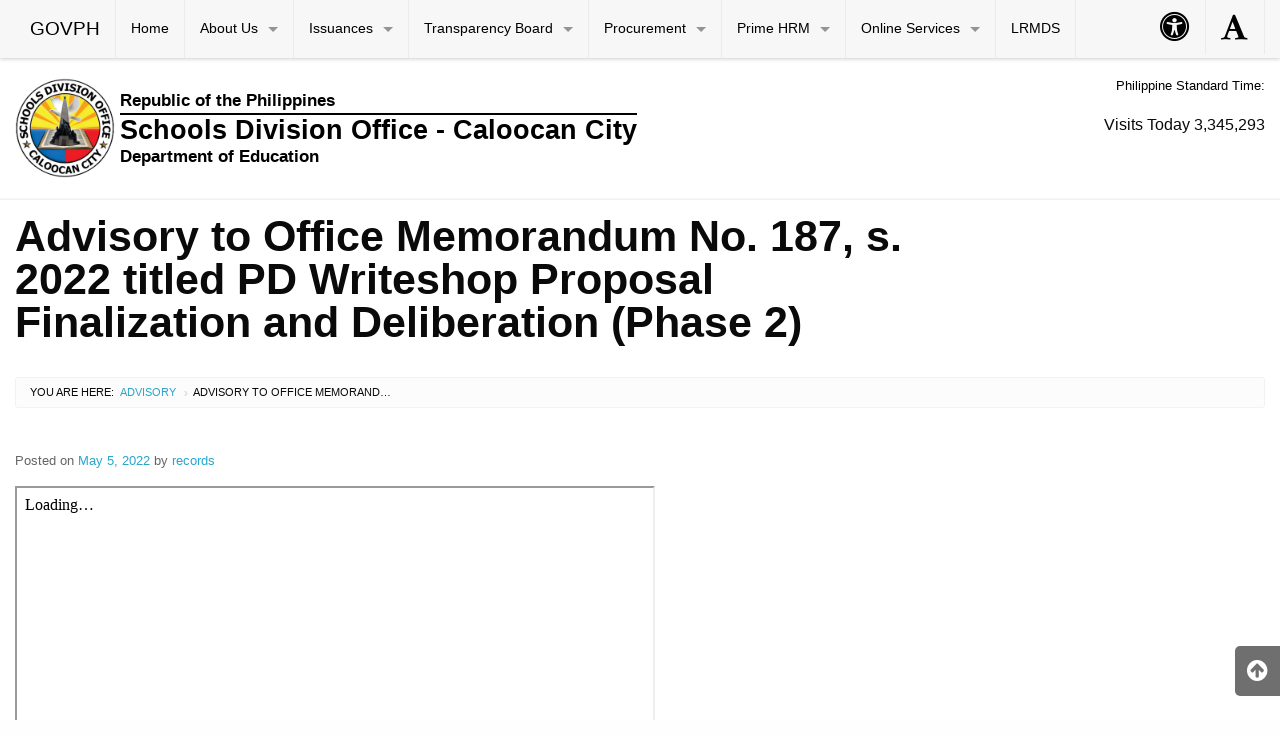

--- FILE ---
content_type: text/html; charset=UTF-8
request_url: https://depedcaloocan.com/advisory-to-office-memorandum-no-187-s-2022-titled-pd-writeshop-proposal-finalization-and-deliberation-phase-2/
body_size: 92420
content:

<!DOCTYPE html>
<html lang="en" class="no-js">

<head>
    <meta charset="UTF-8">
    <meta name="viewport" content="width=device-width, initial-scale=1">
    <title>Advisory to Office Memorandum No. 187, s. 2022 titled PD Writeshop Proposal Finalization and Deliberation (Phase 2) | DepEd Caloocan</title>
    <link rel="profile" href="http://gmpg.org/xfn/11">
        <link rel="icon" href="https://depedcaloocan.com/wp-content/themes/gwt-wordpress-26.0.0/favicon.ico">
    <meta name='robots' content='max-image-preview:large' />
	<style>img:is([sizes="auto" i], [sizes^="auto," i]) { contain-intrinsic-size: 3000px 1500px }</style>
	<link rel="alternate" type="application/rss+xml" title="DepEd Caloocan &raquo; Feed" href="https://depedcaloocan.com/feed/" />
<link rel="alternate" type="application/rss+xml" title="DepEd Caloocan &raquo; Comments Feed" href="https://depedcaloocan.com/comments/feed/" />
<script type="text/javascript">
/* <![CDATA[ */
window._wpemojiSettings = {"baseUrl":"https:\/\/s.w.org\/images\/core\/emoji\/16.0.1\/72x72\/","ext":".png","svgUrl":"https:\/\/s.w.org\/images\/core\/emoji\/16.0.1\/svg\/","svgExt":".svg","source":{"concatemoji":"https:\/\/depedcaloocan.com\/wp-includes\/js\/wp-emoji-release.min.js?ver=6.8.3"}};
/*! This file is auto-generated */
!function(s,n){var o,i,e;function c(e){try{var t={supportTests:e,timestamp:(new Date).valueOf()};sessionStorage.setItem(o,JSON.stringify(t))}catch(e){}}function p(e,t,n){e.clearRect(0,0,e.canvas.width,e.canvas.height),e.fillText(t,0,0);var t=new Uint32Array(e.getImageData(0,0,e.canvas.width,e.canvas.height).data),a=(e.clearRect(0,0,e.canvas.width,e.canvas.height),e.fillText(n,0,0),new Uint32Array(e.getImageData(0,0,e.canvas.width,e.canvas.height).data));return t.every(function(e,t){return e===a[t]})}function u(e,t){e.clearRect(0,0,e.canvas.width,e.canvas.height),e.fillText(t,0,0);for(var n=e.getImageData(16,16,1,1),a=0;a<n.data.length;a++)if(0!==n.data[a])return!1;return!0}function f(e,t,n,a){switch(t){case"flag":return n(e,"\ud83c\udff3\ufe0f\u200d\u26a7\ufe0f","\ud83c\udff3\ufe0f\u200b\u26a7\ufe0f")?!1:!n(e,"\ud83c\udde8\ud83c\uddf6","\ud83c\udde8\u200b\ud83c\uddf6")&&!n(e,"\ud83c\udff4\udb40\udc67\udb40\udc62\udb40\udc65\udb40\udc6e\udb40\udc67\udb40\udc7f","\ud83c\udff4\u200b\udb40\udc67\u200b\udb40\udc62\u200b\udb40\udc65\u200b\udb40\udc6e\u200b\udb40\udc67\u200b\udb40\udc7f");case"emoji":return!a(e,"\ud83e\udedf")}return!1}function g(e,t,n,a){var r="undefined"!=typeof WorkerGlobalScope&&self instanceof WorkerGlobalScope?new OffscreenCanvas(300,150):s.createElement("canvas"),o=r.getContext("2d",{willReadFrequently:!0}),i=(o.textBaseline="top",o.font="600 32px Arial",{});return e.forEach(function(e){i[e]=t(o,e,n,a)}),i}function t(e){var t=s.createElement("script");t.src=e,t.defer=!0,s.head.appendChild(t)}"undefined"!=typeof Promise&&(o="wpEmojiSettingsSupports",i=["flag","emoji"],n.supports={everything:!0,everythingExceptFlag:!0},e=new Promise(function(e){s.addEventListener("DOMContentLoaded",e,{once:!0})}),new Promise(function(t){var n=function(){try{var e=JSON.parse(sessionStorage.getItem(o));if("object"==typeof e&&"number"==typeof e.timestamp&&(new Date).valueOf()<e.timestamp+604800&&"object"==typeof e.supportTests)return e.supportTests}catch(e){}return null}();if(!n){if("undefined"!=typeof Worker&&"undefined"!=typeof OffscreenCanvas&&"undefined"!=typeof URL&&URL.createObjectURL&&"undefined"!=typeof Blob)try{var e="postMessage("+g.toString()+"("+[JSON.stringify(i),f.toString(),p.toString(),u.toString()].join(",")+"));",a=new Blob([e],{type:"text/javascript"}),r=new Worker(URL.createObjectURL(a),{name:"wpTestEmojiSupports"});return void(r.onmessage=function(e){c(n=e.data),r.terminate(),t(n)})}catch(e){}c(n=g(i,f,p,u))}t(n)}).then(function(e){for(var t in e)n.supports[t]=e[t],n.supports.everything=n.supports.everything&&n.supports[t],"flag"!==t&&(n.supports.everythingExceptFlag=n.supports.everythingExceptFlag&&n.supports[t]);n.supports.everythingExceptFlag=n.supports.everythingExceptFlag&&!n.supports.flag,n.DOMReady=!1,n.readyCallback=function(){n.DOMReady=!0}}).then(function(){return e}).then(function(){var e;n.supports.everything||(n.readyCallback(),(e=n.source||{}).concatemoji?t(e.concatemoji):e.wpemoji&&e.twemoji&&(t(e.twemoji),t(e.wpemoji)))}))}((window,document),window._wpemojiSettings);
/* ]]> */
</script>
<style id='wp-emoji-styles-inline-css' type='text/css'>

	img.wp-smiley, img.emoji {
		display: inline !important;
		border: none !important;
		box-shadow: none !important;
		height: 1em !important;
		width: 1em !important;
		margin: 0 0.07em !important;
		vertical-align: -0.1em !important;
		background: none !important;
		padding: 0 !important;
	}
</style>
<link rel='stylesheet' id='wp-block-library-css' href='https://depedcaloocan.com/wp-includes/css/dist/block-library/style.min.css?ver=6.8.3' type='text/css' media='all' />
<style id='classic-theme-styles-inline-css' type='text/css'>
/*! This file is auto-generated */
.wp-block-button__link{color:#fff;background-color:#32373c;border-radius:9999px;box-shadow:none;text-decoration:none;padding:calc(.667em + 2px) calc(1.333em + 2px);font-size:1.125em}.wp-block-file__button{background:#32373c;color:#fff;text-decoration:none}
</style>
<style id='presto-player-popup-trigger-style-inline-css' type='text/css'>
:where(.wp-block-presto-player-popup-trigger) {
  /* reduce specificity */
  display: grid;
  gap: 1rem;
  cursor: pointer;
}

/* Play icon overlay for popup image trigger variation */
:where(.presto-popup-image-trigger) {
  position: relative;
  cursor: pointer;
}

:where(.presto-popup-image-trigger)::before {
  content: "";
  position: absolute;
  top: 50%;
  left: 50%;
  transform: translate(-50%, -50%);
  width: 48px;
  height: 48px;
  background-image: url("/wp-content/plugins/presto-player/src/admin/blocks/blocks/popup-trigger/../../../../../img/play-button.svg");
  background-size: contain;
  background-repeat: no-repeat;
  background-position: center;
  z-index: 10;
  pointer-events: none;
}

:where(.presto-popup-image-trigger img) {
  display: block;
  width: 100%;
  height: auto;
  filter: brightness(0.5);
}
</style>
<style id='presto-player-popup-media-style-inline-css' type='text/css'>
.wp-block-presto-player-popup.is-selected .wp-block-presto-player-popup-media {
  display: initial;
}

.wp-block-presto-player-popup.has-child-selected .wp-block-presto-player-popup-media {
  display: initial;
}

.presto-popup__overlay {
  position: fixed;
  top: 0;
  left: 0;
  z-index: 100000;
  overflow: hidden;
  width: 100%;
  height: 100vh;
  box-sizing: border-box;
  padding: 0 5%;
  visibility: hidden;
  opacity: 0;
  display: flex;
  align-items: center;
  justify-content: center;
  transition:
    opacity 0.2s ease,
    visibility 0.2s ease;

  --presto-popup-media-width: 1280px;
  --presto-popup-background-color: rgba(0, 0, 0, 0.917);
}

.presto-popup--active {
  visibility: visible;
  opacity: 1;
}

.presto-popup--active .presto-popup__content {
  transform: scale(1);
}

.presto-popup__content {
  position: relative;
  z-index: 9999999999;
  width: 100%;
  max-width: var(--presto-popup-media-width);
  transform: scale(0.9);
  transition: transform 0.2s ease;
}

.presto-popup__close-button {
  position: absolute;
  top: calc(env(safe-area-inset-top) + 16px);
  right: calc(env(safe-area-inset-right) + 16px);
  padding: 0;
  cursor: pointer;
  z-index: 5000000;
  min-width: 24px;
  min-height: 24px;
  width: 24px;
  height: 24px;
  display: flex;
  align-items: center;
  justify-content: center;
  border: none;
  background: none;
  box-shadow: none;
  transition: opacity 0.2s ease;
}

.presto-popup__close-button:hover,
.presto-popup__close-button:focus {
  opacity: 0.8;
  background: none;
  border: none;
}

.presto-popup__close-button:not(:hover):not(:active):not(.has-background) {
  background: none;
  border: none;
}

.presto-popup__close-button svg {
  width: 24px;
  height: 24px;
  fill: white;
}

.presto-popup__scrim {
  width: 100%;
  height: 100%;
  position: absolute;
  z-index: 2000000;
  background-color: var(--presto-popup-background-color, rgb(255, 255, 255));
}

.presto-popup__speak {
  position: absolute;
  width: 1px;
  height: 1px;
  padding: 0;
  margin: -1px;
  overflow: hidden;
  clip: rect(0, 0, 0, 0);
  white-space: nowrap;
  border: 0;
}
</style>
<style id='global-styles-inline-css' type='text/css'>
:root{--wp--preset--aspect-ratio--square: 1;--wp--preset--aspect-ratio--4-3: 4/3;--wp--preset--aspect-ratio--3-4: 3/4;--wp--preset--aspect-ratio--3-2: 3/2;--wp--preset--aspect-ratio--2-3: 2/3;--wp--preset--aspect-ratio--16-9: 16/9;--wp--preset--aspect-ratio--9-16: 9/16;--wp--preset--color--black: #000000;--wp--preset--color--cyan-bluish-gray: #abb8c3;--wp--preset--color--white: #ffffff;--wp--preset--color--pale-pink: #f78da7;--wp--preset--color--vivid-red: #cf2e2e;--wp--preset--color--luminous-vivid-orange: #ff6900;--wp--preset--color--luminous-vivid-amber: #fcb900;--wp--preset--color--light-green-cyan: #7bdcb5;--wp--preset--color--vivid-green-cyan: #00d084;--wp--preset--color--pale-cyan-blue: #8ed1fc;--wp--preset--color--vivid-cyan-blue: #0693e3;--wp--preset--color--vivid-purple: #9b51e0;--wp--preset--gradient--vivid-cyan-blue-to-vivid-purple: linear-gradient(135deg,rgba(6,147,227,1) 0%,rgb(155,81,224) 100%);--wp--preset--gradient--light-green-cyan-to-vivid-green-cyan: linear-gradient(135deg,rgb(122,220,180) 0%,rgb(0,208,130) 100%);--wp--preset--gradient--luminous-vivid-amber-to-luminous-vivid-orange: linear-gradient(135deg,rgba(252,185,0,1) 0%,rgba(255,105,0,1) 100%);--wp--preset--gradient--luminous-vivid-orange-to-vivid-red: linear-gradient(135deg,rgba(255,105,0,1) 0%,rgb(207,46,46) 100%);--wp--preset--gradient--very-light-gray-to-cyan-bluish-gray: linear-gradient(135deg,rgb(238,238,238) 0%,rgb(169,184,195) 100%);--wp--preset--gradient--cool-to-warm-spectrum: linear-gradient(135deg,rgb(74,234,220) 0%,rgb(151,120,209) 20%,rgb(207,42,186) 40%,rgb(238,44,130) 60%,rgb(251,105,98) 80%,rgb(254,248,76) 100%);--wp--preset--gradient--blush-light-purple: linear-gradient(135deg,rgb(255,206,236) 0%,rgb(152,150,240) 100%);--wp--preset--gradient--blush-bordeaux: linear-gradient(135deg,rgb(254,205,165) 0%,rgb(254,45,45) 50%,rgb(107,0,62) 100%);--wp--preset--gradient--luminous-dusk: linear-gradient(135deg,rgb(255,203,112) 0%,rgb(199,81,192) 50%,rgb(65,88,208) 100%);--wp--preset--gradient--pale-ocean: linear-gradient(135deg,rgb(255,245,203) 0%,rgb(182,227,212) 50%,rgb(51,167,181) 100%);--wp--preset--gradient--electric-grass: linear-gradient(135deg,rgb(202,248,128) 0%,rgb(113,206,126) 100%);--wp--preset--gradient--midnight: linear-gradient(135deg,rgb(2,3,129) 0%,rgb(40,116,252) 100%);--wp--preset--font-size--small: 13px;--wp--preset--font-size--medium: 20px;--wp--preset--font-size--large: 36px;--wp--preset--font-size--x-large: 42px;--wp--preset--spacing--20: 0.44rem;--wp--preset--spacing--30: 0.67rem;--wp--preset--spacing--40: 1rem;--wp--preset--spacing--50: 1.5rem;--wp--preset--spacing--60: 2.25rem;--wp--preset--spacing--70: 3.38rem;--wp--preset--spacing--80: 5.06rem;--wp--preset--shadow--natural: 6px 6px 9px rgba(0, 0, 0, 0.2);--wp--preset--shadow--deep: 12px 12px 50px rgba(0, 0, 0, 0.4);--wp--preset--shadow--sharp: 6px 6px 0px rgba(0, 0, 0, 0.2);--wp--preset--shadow--outlined: 6px 6px 0px -3px rgba(255, 255, 255, 1), 6px 6px rgba(0, 0, 0, 1);--wp--preset--shadow--crisp: 6px 6px 0px rgba(0, 0, 0, 1);}:root :where(.is-layout-flow) > :first-child{margin-block-start: 0;}:root :where(.is-layout-flow) > :last-child{margin-block-end: 0;}:root :where(.is-layout-flow) > *{margin-block-start: 24px;margin-block-end: 0;}:root :where(.is-layout-constrained) > :first-child{margin-block-start: 0;}:root :where(.is-layout-constrained) > :last-child{margin-block-end: 0;}:root :where(.is-layout-constrained) > *{margin-block-start: 24px;margin-block-end: 0;}:root :where(.is-layout-flex){gap: 24px;}:root :where(.is-layout-grid){gap: 24px;}body .is-layout-flex{display: flex;}.is-layout-flex{flex-wrap: wrap;align-items: center;}.is-layout-flex > :is(*, div){margin: 0;}body .is-layout-grid{display: grid;}.is-layout-grid > :is(*, div){margin: 0;}.has-black-color{color: var(--wp--preset--color--black) !important;}.has-cyan-bluish-gray-color{color: var(--wp--preset--color--cyan-bluish-gray) !important;}.has-white-color{color: var(--wp--preset--color--white) !important;}.has-pale-pink-color{color: var(--wp--preset--color--pale-pink) !important;}.has-vivid-red-color{color: var(--wp--preset--color--vivid-red) !important;}.has-luminous-vivid-orange-color{color: var(--wp--preset--color--luminous-vivid-orange) !important;}.has-luminous-vivid-amber-color{color: var(--wp--preset--color--luminous-vivid-amber) !important;}.has-light-green-cyan-color{color: var(--wp--preset--color--light-green-cyan) !important;}.has-vivid-green-cyan-color{color: var(--wp--preset--color--vivid-green-cyan) !important;}.has-pale-cyan-blue-color{color: var(--wp--preset--color--pale-cyan-blue) !important;}.has-vivid-cyan-blue-color{color: var(--wp--preset--color--vivid-cyan-blue) !important;}.has-vivid-purple-color{color: var(--wp--preset--color--vivid-purple) !important;}.has-black-background-color{background-color: var(--wp--preset--color--black) !important;}.has-cyan-bluish-gray-background-color{background-color: var(--wp--preset--color--cyan-bluish-gray) !important;}.has-white-background-color{background-color: var(--wp--preset--color--white) !important;}.has-pale-pink-background-color{background-color: var(--wp--preset--color--pale-pink) !important;}.has-vivid-red-background-color{background-color: var(--wp--preset--color--vivid-red) !important;}.has-luminous-vivid-orange-background-color{background-color: var(--wp--preset--color--luminous-vivid-orange) !important;}.has-luminous-vivid-amber-background-color{background-color: var(--wp--preset--color--luminous-vivid-amber) !important;}.has-light-green-cyan-background-color{background-color: var(--wp--preset--color--light-green-cyan) !important;}.has-vivid-green-cyan-background-color{background-color: var(--wp--preset--color--vivid-green-cyan) !important;}.has-pale-cyan-blue-background-color{background-color: var(--wp--preset--color--pale-cyan-blue) !important;}.has-vivid-cyan-blue-background-color{background-color: var(--wp--preset--color--vivid-cyan-blue) !important;}.has-vivid-purple-background-color{background-color: var(--wp--preset--color--vivid-purple) !important;}.has-black-border-color{border-color: var(--wp--preset--color--black) !important;}.has-cyan-bluish-gray-border-color{border-color: var(--wp--preset--color--cyan-bluish-gray) !important;}.has-white-border-color{border-color: var(--wp--preset--color--white) !important;}.has-pale-pink-border-color{border-color: var(--wp--preset--color--pale-pink) !important;}.has-vivid-red-border-color{border-color: var(--wp--preset--color--vivid-red) !important;}.has-luminous-vivid-orange-border-color{border-color: var(--wp--preset--color--luminous-vivid-orange) !important;}.has-luminous-vivid-amber-border-color{border-color: var(--wp--preset--color--luminous-vivid-amber) !important;}.has-light-green-cyan-border-color{border-color: var(--wp--preset--color--light-green-cyan) !important;}.has-vivid-green-cyan-border-color{border-color: var(--wp--preset--color--vivid-green-cyan) !important;}.has-pale-cyan-blue-border-color{border-color: var(--wp--preset--color--pale-cyan-blue) !important;}.has-vivid-cyan-blue-border-color{border-color: var(--wp--preset--color--vivid-cyan-blue) !important;}.has-vivid-purple-border-color{border-color: var(--wp--preset--color--vivid-purple) !important;}.has-vivid-cyan-blue-to-vivid-purple-gradient-background{background: var(--wp--preset--gradient--vivid-cyan-blue-to-vivid-purple) !important;}.has-light-green-cyan-to-vivid-green-cyan-gradient-background{background: var(--wp--preset--gradient--light-green-cyan-to-vivid-green-cyan) !important;}.has-luminous-vivid-amber-to-luminous-vivid-orange-gradient-background{background: var(--wp--preset--gradient--luminous-vivid-amber-to-luminous-vivid-orange) !important;}.has-luminous-vivid-orange-to-vivid-red-gradient-background{background: var(--wp--preset--gradient--luminous-vivid-orange-to-vivid-red) !important;}.has-very-light-gray-to-cyan-bluish-gray-gradient-background{background: var(--wp--preset--gradient--very-light-gray-to-cyan-bluish-gray) !important;}.has-cool-to-warm-spectrum-gradient-background{background: var(--wp--preset--gradient--cool-to-warm-spectrum) !important;}.has-blush-light-purple-gradient-background{background: var(--wp--preset--gradient--blush-light-purple) !important;}.has-blush-bordeaux-gradient-background{background: var(--wp--preset--gradient--blush-bordeaux) !important;}.has-luminous-dusk-gradient-background{background: var(--wp--preset--gradient--luminous-dusk) !important;}.has-pale-ocean-gradient-background{background: var(--wp--preset--gradient--pale-ocean) !important;}.has-electric-grass-gradient-background{background: var(--wp--preset--gradient--electric-grass) !important;}.has-midnight-gradient-background{background: var(--wp--preset--gradient--midnight) !important;}.has-small-font-size{font-size: var(--wp--preset--font-size--small) !important;}.has-medium-font-size{font-size: var(--wp--preset--font-size--medium) !important;}.has-large-font-size{font-size: var(--wp--preset--font-size--large) !important;}.has-x-large-font-size{font-size: var(--wp--preset--font-size--x-large) !important;}
:root :where(.wp-block-pullquote){font-size: 1.5em;line-height: 1.6;}
</style>
<link rel='stylesheet' id='gwt_wp-foundation-css' href='https://depedcaloocan.com/wp-content/themes/gwt-wordpress-26.0.0/foundation/css/foundation.min.css?ver=20160530' type='text/css' media='all' />
<link rel='stylesheet' id='gwt_wp-fontawesome-css' href='https://depedcaloocan.com/wp-content/themes/gwt-wordpress-26.0.0/css/font-awesome.min.css?ver=20160530' type='text/css' media='all' />
<link rel='stylesheet' id='genericons-css' href='https://depedcaloocan.com/wp-content/themes/gwt-wordpress-26.0.0/genericons/genericons.css?ver=3.4.1' type='text/css' media='all' />
<link rel='stylesheet' id='gwt_wp-style-css' href='https://depedcaloocan.com/wp-content/themes/gwt-wordpress-26.0.0/theme.css?ver=20160530' type='text/css' media='all' />
<link rel='stylesheet' id='gwt_wp-user-style-css' href='https://depedcaloocan.com/wp-content/themes/gwt-wordpress-26.0.0/style.css?ver=20160530' type='text/css' media='all' />
<link rel='stylesheet' id='ekit-widget-styles-css' href='https://depedcaloocan.com/wp-content/plugins/elementskit-lite/widgets/init/assets/css/widget-styles.css?ver=3.7.5' type='text/css' media='all' />
<link rel='stylesheet' id='ekit-responsive-css' href='https://depedcaloocan.com/wp-content/plugins/elementskit-lite/widgets/init/assets/css/responsive.css?ver=3.7.5' type='text/css' media='all' />
<link rel='stylesheet' id='elementor-frontend-css' href='https://depedcaloocan.com/wp-content/plugins/elementor/assets/css/frontend.min.css?ver=3.27.6' type='text/css' media='all' />
<link rel='stylesheet' id='eael-general-css' href='https://depedcaloocan.com/wp-content/plugins/essential-addons-for-elementor-lite/assets/front-end/css/view/general.min.css?ver=6.4.0' type='text/css' media='all' />
<link rel='stylesheet' id='upk-site-css' href='https://depedcaloocan.com/wp-content/plugins/ultimate-post-kit/assets/css/upk-site.css?ver=4.0.10' type='text/css' media='all' />
<link rel='stylesheet' id='wpdevelop-bts-css' href='https://depedcaloocan.com/wp-content/plugins/booking/vendors/_custom/bootstrap-css/css/bootstrap.css?ver=10.14.8' type='text/css' media='all' />
<link rel='stylesheet' id='wpdevelop-bts-theme-css' href='https://depedcaloocan.com/wp-content/plugins/booking/vendors/_custom/bootstrap-css/css/bootstrap-theme.css?ver=10.14.8' type='text/css' media='all' />
<link rel='stylesheet' id='wpbc-tippy-popover-css' href='https://depedcaloocan.com/wp-content/plugins/booking/vendors/_custom/tippy.js/themes/wpbc-tippy-popover.css?ver=10.14.8' type='text/css' media='all' />
<link rel='stylesheet' id='wpbc-tippy-times-css' href='https://depedcaloocan.com/wp-content/plugins/booking/vendors/_custom/tippy.js/themes/wpbc-tippy-times.css?ver=10.14.8' type='text/css' media='all' />
<link rel='stylesheet' id='wpbc-material-design-icons-css' href='https://depedcaloocan.com/wp-content/plugins/booking/vendors/_custom/material-design-icons/material-design-icons.css?ver=10.14.8' type='text/css' media='all' />
<link rel='stylesheet' id='wpbc-ui-both-css' href='https://depedcaloocan.com/wp-content/plugins/booking/css/wpbc_ui_both.css?ver=10.14.8' type='text/css' media='all' />
<link rel='stylesheet' id='wpbc-time_picker-css' href='https://depedcaloocan.com/wp-content/plugins/booking/css/wpbc_time-selector.css?ver=10.14.8' type='text/css' media='all' />
<link rel='stylesheet' id='wpbc-time_picker-skin-css' href='https://depedcaloocan.com/wp-content/plugins/booking/css/time_picker_skins/green.css?ver=10.14.8' type='text/css' media='all' />
<link rel='stylesheet' id='wpbc-client-pages-css' href='https://depedcaloocan.com/wp-content/plugins/booking/css/client.css?ver=10.14.8' type='text/css' media='all' />
<link rel='stylesheet' id='wpbc-all-client-css' href='https://depedcaloocan.com/wp-content/plugins/booking/_dist/all/_out/wpbc_all_client.css?ver=10.14.8' type='text/css' media='all' />
<link rel='stylesheet' id='wpbc-calendar-css' href='https://depedcaloocan.com/wp-content/plugins/booking/css/calendar.css?ver=10.14.8' type='text/css' media='all' />
<link rel='stylesheet' id='wpbc-calendar-skin-css' href='https://depedcaloocan.com/wp-content/plugins/booking/css/skins/green-01.css?ver=10.14.8' type='text/css' media='all' />
<link rel='stylesheet' id='wpbc-flex-timeline-css' href='https://depedcaloocan.com/wp-content/plugins/booking/core/timeline/v2/_out/timeline_v2.1.css?ver=10.14.8' type='text/css' media='all' />
<!--n2css--><!--n2js--><script data-cfasync="false" type="text/javascript" src="https://depedcaloocan.com/wp-includes/js/jquery/jquery.min.js?ver=3.7.1" id="jquery-core-js"></script>
<script data-cfasync="false" type="text/javascript" src="https://depedcaloocan.com/wp-includes/js/jquery/jquery-migrate.min.js?ver=3.4.1" id="jquery-migrate-js"></script>
<script type="text/javascript" src="https://depedcaloocan.com/wp-content/themes/gwt-wordpress-26.0.0/foundation/js/vendor/jquery-3.6.0.min.js?ver=20160530" id="gwt_wp-jquery-js"></script>
<script type="text/javascript" src="https://depedcaloocan.com/wp-content/themes/gwt-wordpress-26.0.0/foundation/js/vendor/foundation.min.js?ver=20160530" id="gwt_wp-foundation-js"></script>
<link rel="https://api.w.org/" href="https://depedcaloocan.com/wp-json/" /><link rel="alternate" title="JSON" type="application/json" href="https://depedcaloocan.com/wp-json/wp/v2/posts/15176" /><link rel="EditURI" type="application/rsd+xml" title="RSD" href="https://depedcaloocan.com/xmlrpc.php?rsd" />
<meta name="generator" content="WordPress 6.8.3" />
<link rel="canonical" href="https://depedcaloocan.com/advisory-to-office-memorandum-no-187-s-2022-titled-pd-writeshop-proposal-finalization-and-deliberation-phase-2/" />
<link rel='shortlink' href='https://depedcaloocan.com/?p=15176' />
<link rel="alternate" title="oEmbed (JSON)" type="application/json+oembed" href="https://depedcaloocan.com/wp-json/oembed/1.0/embed?url=https%3A%2F%2Fdepedcaloocan.com%2Fadvisory-to-office-memorandum-no-187-s-2022-titled-pd-writeshop-proposal-finalization-and-deliberation-phase-2%2F" />
<link rel="alternate" title="oEmbed (XML)" type="text/xml+oembed" href="https://depedcaloocan.com/wp-json/oembed/1.0/embed?url=https%3A%2F%2Fdepedcaloocan.com%2Fadvisory-to-office-memorandum-no-187-s-2022-titled-pd-writeshop-proposal-finalization-and-deliberation-phase-2%2F&#038;format=xml" />
<script async src="https://www.googletagmanager.com/gtag/js?id=G-D4H5LNL847" type="text/javascript"></script><script type="text/javascript">window.dataLayer = window.dataLayer || [];function gtag(){dataLayer.push(arguments);}gtag('js', new Date());gtag('config', 'G-D4H5LNL847');</script><meta name="generator" content="Elementor 3.27.6; features: additional_custom_breakpoints; settings: css_print_method-external, google_font-enabled, font_display-auto">
			<style>
				.e-con.e-parent:nth-of-type(n+4):not(.e-lazyloaded):not(.e-no-lazyload),
				.e-con.e-parent:nth-of-type(n+4):not(.e-lazyloaded):not(.e-no-lazyload) * {
					background-image: none !important;
				}
				@media screen and (max-height: 1024px) {
					.e-con.e-parent:nth-of-type(n+3):not(.e-lazyloaded):not(.e-no-lazyload),
					.e-con.e-parent:nth-of-type(n+3):not(.e-lazyloaded):not(.e-no-lazyload) * {
						background-image: none !important;
					}
				}
				@media screen and (max-height: 640px) {
					.e-con.e-parent:nth-of-type(n+2):not(.e-lazyloaded):not(.e-no-lazyload),
					.e-con.e-parent:nth-of-type(n+2):not(.e-lazyloaded):not(.e-no-lazyload) * {
						background-image: none !important;
					}
				}
			</style>
						<meta name="theme-color" content="#005313">
			
    <style >
    .container-main a,
    .container-main a:active,
    .container-main a:visited,
    .anchor a,
    .anchor a:active,
    .anchor a:visited {
            }

    .container-main a:focus,
    .container-main a:hover,
    .anchor a:focus,
    .anchor a:hover {
            }

    div .container-masthead {
        background-image:url("http://sdocaloocan.artpersonaswebsites.com/wp-content/uploads/2020/02/header-bg.jpg");    }

    h1.logo a {
        color:#000000;    }

    /* For Enable and Disable image logo to be center or left position */
    h1.logo {
        color:#000000;    }

    /* End for Enable and Disable image logo to be center or left position */
    div.container-banner {
            }

    .banner-content,
    .orbit .orbit-bullets {
        display: block;    }

    #pst-container {
            }


    /* Start For Subject of Approval
    Start for custom menu color

    This is start for custom menu, font, hover colors

    Start for border menu color that shows dropdown menu you can add also for auxiliary  #aux-main .has-dropdown>a::after
    This should have no background color
    #main-nav .has-dropdown>a::after {
            }

    This is for menu nav colors
    #main-nav {
        This is for auxialliary and topbar to have custom colors
            }

    End for menu nav colors

    This is for menu font colors in steady 
    and add this code if want to reflect in auxiliary
   
    
    #aux-main li:not(.has-form) a:not(.button),
    #aux-main li.active:not(.has-form) a:not(.button)  
   

    #main-nav li:not(.has-form) a:not(.button),
    #main-nav li.active:not(.has-form) a:not(.button) {
            }

    This is for color of submenus in main nav
    #main-nav li:not(.has-form) a:not(.button) {
            }

    End for menu font colors in steady

    #main-nav li.current-menu-item:not(.has-form),
    #aux-main li.current-menu-item:not(.has-form) {
            }

    Button menu color on steady
    #magnifier-button,
    #accessibility-button {
            }

    Button menu color on hover
    #magnifier-button:hover,
    #accessibility-button:hover {
            }

    This is menu color for hover
    #main-nav ul li:hover:not(.has-form)>a,
    #main-nav .dropdown li:not(.has-form) a:not(.button):hover,
    #main-nav .dropdown li:not(.has-form):hover>a:not(.button),
    #aux-main ul li:hover:not(.has-form)>a,
    #aux-main .dropdown li:not(.has-form) a:not(.button):hover,
    #aux-main .dropdown li:not(.has-form):hover>a:not(.button) {
            }

    End for menu color for hover

    #main-nav li.current-menu-item:not(.has-form) a:not(.button),
    #aux-main li.current-menu-item:not(.has-form) a:not(.button),
    #offCanvasRight li.current-menu-item:not(.has-form)>a:not(.button) {
            }

    End for Custom menu color
    End for Subject of Approval Approval */

    #panel-top {
            }

    #panel-bottom {
            }

    #sidebar-left .widget,
    #sidebar-right .widget,
    .callout.secondary {
        border:0px solidborder-radius:0px ;    }

    .container-main .entry-title a {
            }

    .container-banner .entry-title {
            }

    #footer {
            }
    </style>
    <script type="text/javascript" language="javascript">
    var template_directory = 'https://depedcaloocan.com/wp-content/themes/gwt-wordpress-26.0.0';
    </script>
</head>

<body class="wp-singular post-template-default single single-post postid-15176 single-format-standard wp-theme-gwt-wordpress-2600 group-blog elementor-default elementor-kit-500">

    <div id="accessibility-shortcuts">
        <ul>
            <li><a href="#" class="skips toggle-statement" title="Toggle Accessibility Statement" accesskey="0"
                    data-toggle="a11y-modal">Toggle Accessibility Statement</a></li>
                        <li><a href="https://depedcaloocan.com/" accesskey="h">Home</a></li>
                                                                                    <li><a href="#main-content" accesskey="R">Skip to Main Content</a></li>
                                    <li><a href="#gwt-standard-footer" accesskey="M">Sitemap</a></li>
                    </ul>
    </div>

    <div id="a11y-modal" class="reveal large" title="Accessibility Statement" data-reveal>
        <textarea rows="21" class="statement-textarea" readonly>
This website adopts the Web Content Accessibility Guidelines (WCAG 2.0) as the accessibility standard for all its related web development and services. WCAG 2.0 is also an international standard, ISO 40500. This certifies it as a stable and referenceable technical standard. 

WCAG 2.0 contains 12 guidelines organized under 4 principles: Perceivable, Operable, Understandable, and Robust (POUR for short). There are testable success criteria for each guideline. Compliance to these criteria is measured in three levels: A, AA, or AAA. A guide to understanding and implementing Web Content Accessibility Guidelines 2.0 is available at: https://www.w3.org/TR/UNDERSTANDING-WCAG20/

Accessibility Features

Shortcut Keys Combination Activation Combination keys used for each browser.

	Chrome for Linux press (Alt+Shift+shortcut_key) 
	Chrome for Windows press (Alt+shortcut_key) 
	For Firefox press (Alt+Shift+shortcut_key) 
	For Internet Explorer press (Alt+Shift+shortcut_key) then press (enter)
	On Mac OS press (Ctrl+Opt+shortcut_key)

	Accessibility Statement (Combination + 0): Statement page that will show the available accessibility keys. 
	Home Page (Combination + H): Accessibility key for redirecting to homepage. 
	Main Content (Combination + R): Shortcut for viewing the content section of the current page. 
	FAQ (Combination + Q): Shortcut for FAQ page. 
	Contact (Combination + C): Shortcut for contact page or form inquiries. 
	Feedback (Combination + K): Shortcut for feedback page. 
	Site Map (Combination + M): Shortcut for site map (footer agency) section of the page. 
	Search (Combination + S): Shortcut for search page. 

Press esc, or click the close the button to close this dialog box.
	</textarea>
        <button class="close-button" data-close aria-label="Close modal" type="button">
            <span aria-hidden="true">&times;</span>
        </button>
    </div>


    <div class="off-canvas-wrapper">
        <div class="off-canvas-wrapper-inner" data-off-canvas-wrapper>
            <!-- off-canvas right menu -->
            <nav id="mySidenav" class="sidenav hide-for-large">
                <a href="javascript:void(0)" class="closebtn" id="closeNav">&times;</a>
                <div style="padding:10px;" class="list-item"><form role="search" method="get" class="search-form" action="https://depedcaloocan.com/">
    <input type="search" class="search-field"
        placeholder="Search &hellip;"
        value="" name="s"
        title="Search for:">
</form></div>
                <ul style="list-style: none;">
                    					<li id="menu-item-26" class="menu-item menu-item-type-post_type menu-item-object-page menu-item-home menu-item-26"><a href="https://depedcaloocan.com/">Home</a>					</li>
					<li id="menu-item-25" class="menu-item menu-item-type-post_type menu-item-object-page menu-item-has-children menu-item-25"><a href="https://depedcaloocan.com/about-us/">About Us</a>
					<ul class="vertical menu">
						<li id="menu-item-6399" class="menu-item menu-item-type-custom menu-item-object-custom menu-item-has-children menu-item-6399"><a>Organizational Chart</a>
						<ul class="vertical menu">
							<li id="menu-item-6401" class="menu-item menu-item-type-post_type menu-item-object-page menu-item-has-children menu-item-6401"><a href="https://depedcaloocan.com/osds/">Office of the Schools Division Superintendent</a>
							<ul class="vertical menu">
								<li id="menu-item-6409" class="menu-item menu-item-type-post_type menu-item-object-page menu-item-6409"><a href="https://depedcaloocan.com/accounting-unit/">Accounting Unit</a>								</li>
								<li id="menu-item-6402" class="menu-item menu-item-type-post_type menu-item-object-page menu-item-has-children menu-item-6402"><a href="https://depedcaloocan.com/administrative-unit/">Administrative Unit</a>
								<ul class="vertical menu">
									<li id="menu-item-6412" class="menu-item menu-item-type-post_type menu-item-object-page menu-item-6412"><a href="https://depedcaloocan.com/cash-unit/">Cash Section</a>									</li>
									<li id="menu-item-6405" class="menu-item menu-item-type-post_type menu-item-object-page menu-item-6405"><a href="https://depedcaloocan.com/payroll-unit/">Payroll Section</a>									</li>
									<li id="menu-item-6413" class="menu-item menu-item-type-post_type menu-item-object-page menu-item-6413"><a href="https://depedcaloocan.com/personnel-unit/">Personnel Section</a>									</li>
									<li id="menu-item-6410" class="menu-item menu-item-type-post_type menu-item-object-page menu-item-6410"><a href="https://depedcaloocan.com/property-unit/">Property Section</a>									</li>
									<li id="menu-item-6411" class="menu-item menu-item-type-post_type menu-item-object-page menu-item-6411"><a href="https://depedcaloocan.com/records-unit/">Records Section</a>									</li>
									<li id="menu-item-6553" class="menu-item menu-item-type-post_type menu-item-object-page menu-item-6553"><a href="https://depedcaloocan.com/general-services/">General Services</a>									</li>

								</ul>
								</li>
								<li id="menu-item-6408" class="menu-item menu-item-type-post_type menu-item-object-page menu-item-6408"><a href="https://depedcaloocan.com/budget-unit/">Budget Unit</a>								</li>
								<li id="menu-item-6406" class="menu-item menu-item-type-post_type menu-item-object-page menu-item-6406"><a href="https://depedcaloocan.com/ict-unit/">ICT Unit</a>								</li>
								<li id="menu-item-6407" class="menu-item menu-item-type-post_type menu-item-object-page menu-item-6407"><a href="https://depedcaloocan.com/legal-unit/">Legal</a>								</li>

							</ul>
							</li>
							<li id="menu-item-6404" class="menu-item menu-item-type-post_type menu-item-object-page menu-item-6404"><a href="https://depedcaloocan.com/cid/">Curriculum Implementation Division</a>							</li>
							<li id="menu-item-39885" class="menu-item menu-item-type-custom menu-item-object-custom menu-item-39885"><a href="https://sites.google.com/deped.gov.ph/organizationalchart">SCHOOL GOVERNANCE AND OPERATIONS DIVISION</a>							</li>

						</ul>
						</li>
						<li id="menu-item-24598" class="menu-item menu-item-type-custom menu-item-object-custom menu-item-has-children menu-item-24598"><a href="#">School Directory</a>
						<ul class="vertical menu">
							<li id="menu-item-731" class="menu-item menu-item-type-post_type menu-item-object-page menu-item-731"><a href="https://depedcaloocan.com/public-schools/">Public Schools</a>							</li>
							<li id="menu-item-23710" class="menu-item menu-item-type-custom menu-item-object-custom menu-item-23710"><a href="https://lookerstudio.google.com/embed/reporting/fa9dbca2-0c66-4cbd-bf95-e0a1d6f5e168/page/rCxQF">Private Schools</a>							</li>

						</ul>
						</li>
						<li id="menu-item-4154" class="menu-item menu-item-type-post_type menu-item-object-page menu-item-4154"><a href="https://depedcaloocan.com/contact-us/">Contact Us</a>						</li>
						<li id="menu-item-804" class="menu-item menu-item-type-post_type menu-item-object-page menu-item-804"><a href="https://depedcaloocan.com/citizens-charter/">Citizen’s Charter</a>						</li>
						<li id="menu-item-31996" class="menu-item menu-item-type-custom menu-item-object-custom menu-item-31996"><a href="https://depedcaloocan.org/empinfo/login.php">Employees Portal</a>						</li>

					</ul>
					</li>
					<li id="menu-item-144" class="menu-item menu-item-type-custom menu-item-object-custom menu-item-has-children menu-item-144"><a href="#">Issuances</a>
					<ul class="vertical menu">
						<li id="menu-item-143" class="menu-item menu-item-type-post_type menu-item-object-page menu-item-143"><a href="https://depedcaloocan.com/numbered-memo/">Numbered Memo</a>						</li>
						<li id="menu-item-1074" class="menu-item menu-item-type-post_type menu-item-object-page menu-item-1074"><a href="https://depedcaloocan.com/unnumbered-memo/">Unnumbered Memo</a>						</li>
						<li id="menu-item-141" class="menu-item menu-item-type-post_type menu-item-object-page menu-item-141"><a href="https://depedcaloocan.com/advisory/">Advisory</a>						</li>
						<li id="menu-item-140" class="menu-item menu-item-type-post_type menu-item-object-page menu-item-140"><a href="https://depedcaloocan.com/notice-of-meeting/">Notice of Meeting</a>						</li>
						<li id="menu-item-142" class="menu-item menu-item-type-post_type menu-item-object-page menu-item-142"><a href="https://depedcaloocan.com/division-letter/">Division Letter</a>						</li>
						<li id="menu-item-37331" class="menu-item menu-item-type-post_type menu-item-object-page menu-item-37331"><a href="https://depedcaloocan.com/publication-2/">Publication</a>						</li>
						<li id="menu-item-31837" class="menu-item menu-item-type-post_type menu-item-object-page menu-item-31837"><a href="https://depedcaloocan.com/regional-memoranda/">Regional Memoranda</a>						</li>
						<li id="menu-item-31836" class="menu-item menu-item-type-post_type menu-item-object-page menu-item-31836"><a href="https://depedcaloocan.com/deped-issuances/">DepEd Issuances</a>						</li>

					</ul>
					</li>
					<li id="menu-item-22" class="menu-item menu-item-type-post_type menu-item-object-page menu-item-has-children menu-item-22"><a href="https://depedcaloocan.com/transparency-board/">Transparency Board</a>
					<ul class="vertical menu">
						<li id="menu-item-7724" class="menu-item menu-item-type-custom menu-item-object-custom menu-item-has-children menu-item-7724"><a href="#">Personnel Publication</a>
						<ul class="vertical menu">
							<li id="menu-item-2610" class="menu-item menu-item-type-post_type menu-item-object-page menu-item-2610"><a href="https://depedcaloocan.com/publication-of-vacant-positions/">Publication of Vacant Position</a>							</li>
							<li id="menu-item-7757" class="menu-item menu-item-type-post_type menu-item-object-page menu-item-7757"><a href="https://depedcaloocan.com/notice-of-appointment-issued/">Notice of Appointment Issued</a>							</li>
							<li id="menu-item-22878" class="menu-item menu-item-type-post_type menu-item-object-page menu-item-22878"><a href="https://depedcaloocan.com/registry-of-qualified-applicants/">Comparative Assessment Result</a>							</li>
							<li id="menu-item-23326" class="menu-item menu-item-type-post_type menu-item-object-page menu-item-23326"><a href="https://depedcaloocan.com/list-of-personnel-with-approved-appointments-by-civil-service-commission/">List of Personnel with Approved Appointments by CSC</a>							</li>

						</ul>
						</li>

					</ul>
					</li>
					<li id="menu-item-23327" class="menu-item menu-item-type-post_type menu-item-object-page menu-item-has-children menu-item-23327"><a href="https://depedcaloocan.com/bac/">Procurement</a>
					<ul class="vertical menu">
						<li id="menu-item-18972" class="menu-item menu-item-type-custom menu-item-object-custom menu-item-18972"><a href="https://depedcaloocan.com/bac-app/">Annual Procurement Plan</a>						</li>
						<li id="menu-item-31066" class="menu-item menu-item-type-post_type menu-item-object-page menu-item-31066"><a href="https://depedcaloocan.com/bids-awards-committee/">Bids &amp; Awards Committee</a>						</li>
						<li id="menu-item-3371" class="menu-item menu-item-type-post_type menu-item-object-page menu-item-3371"><a href="https://depedcaloocan.com/bac-resolution/">BAC Resolution</a>						</li>
						<li id="menu-item-3303" class="menu-item menu-item-type-post_type menu-item-object-page menu-item-3303"><a href="https://depedcaloocan.com/bid-documents/">BID Documents</a>						</li>
						<li id="menu-item-3154" class="menu-item menu-item-type-post_type menu-item-object-page menu-item-3154"><a href="https://depedcaloocan.com/bid-supplement/">BID Supplement</a>						</li>
						<li id="menu-item-3155" class="menu-item menu-item-type-post_type menu-item-object-page menu-item-3155"><a href="https://depedcaloocan.com/invitation-to-bid/">Invitation to BID</a>						</li>
						<li id="menu-item-3237" class="menu-item menu-item-type-post_type menu-item-object-page menu-item-3237"><a href="https://depedcaloocan.com/minutes-of-meeting/">Minutes of Meeting</a>						</li>
						<li id="menu-item-3156" class="menu-item menu-item-type-post_type menu-item-object-page menu-item-3156"><a href="https://depedcaloocan.com/notice-of-award/">Notice of Award</a>						</li>
						<li id="menu-item-36099" class="menu-item menu-item-type-post_type menu-item-object-page menu-item-36099"><a href="https://depedcaloocan.com/contract/">Contract</a>						</li>
						<li id="menu-item-3157" class="menu-item menu-item-type-post_type menu-item-object-page menu-item-3157"><a href="https://depedcaloocan.com/notice-to-proceed/">Notice to Proceed</a>						</li>
						<li id="menu-item-24355" class="menu-item menu-item-type-post_type menu-item-object-page menu-item-24355"><a href="https://depedcaloocan.com/omnibus-sworn-statement-form/">Omnibus Sworn Statement Form</a>						</li>
						<li id="menu-item-3158" class="menu-item menu-item-type-post_type menu-item-object-page menu-item-3158"><a href="https://depedcaloocan.com/request-for-quotation/">Request for Quotation</a>						</li>
						<li id="menu-item-13704" class="menu-item menu-item-type-post_type menu-item-object-page menu-item-13704"><a href="https://depedcaloocan.com/procurement-monitoring-report/">Procurement Monitoring Report</a>						</li>
						<li id="menu-item-9453" class="menu-item menu-item-type-custom menu-item-object-custom menu-item-9453"><a href="https://depedcaloocan.com/site-inspection-certificate-forms/">Site Inspection Certificate Form</a>						</li>

					</ul>
					</li>
					<li id="menu-item-16976" class="menu-item menu-item-type-post_type menu-item-object-page menu-item-has-children menu-item-16976"><a href="https://depedcaloocan.com/prime-hrm/">Prime HRM</a>
					<ul class="vertical menu">
						<li id="menu-item-16978" class="menu-item menu-item-type-post_type menu-item-object-page menu-item-16978"><a href="https://depedcaloocan.com/prime-hrm/rsp/">Recruitment, Selection and Placement</a>						</li>
						<li id="menu-item-18498" class="menu-item menu-item-type-post_type menu-item-object-page menu-item-18498"><a href="https://depedcaloocan.com/prime-hrm/learning-and-development/">Learning and Development</a>						</li>
						<li id="menu-item-16979" class="menu-item menu-item-type-post_type menu-item-object-page menu-item-16979"><a href="https://depedcaloocan.com/prime-hrm/pm/">Performance Management</a>						</li>
						<li id="menu-item-16977" class="menu-item menu-item-type-post_type menu-item-object-page menu-item-16977"><a href="https://depedcaloocan.com/prime-hrm/randr/">Rewards and Recognition</a>						</li>

					</ul>
					</li>
					<li id="menu-item-876" class="menu-item menu-item-type-post_type menu-item-object-page menu-item-has-children menu-item-876"><a href="https://depedcaloocan.com/services/">Online Services</a>
					<ul class="vertical menu">
						<li id="menu-item-861" class="menu-item menu-item-type-post_type menu-item-object-page menu-item-has-children menu-item-861"><a href="https://depedcaloocan.com/downloadables/">Downloadables</a>
						<ul class="vertical menu">
							<li id="menu-item-25095" class="menu-item menu-item-type-post_type menu-item-object-page menu-item-25095"><a href="https://depedcaloocan.com/gallery/">Gallery</a>							</li>

						</ul>
						</li>
						<li id="menu-item-13230" class="menu-item menu-item-type-post_type menu-item-object-page menu-item-13230"><a href="https://depedcaloocan.com/client-satisfaction-survey/">Client Satisfaction Survey</a>						</li>
						<li id="menu-item-24373" class="menu-item menu-item-type-post_type menu-item-object-page menu-item-24373"><a href="https://depedcaloocan.com/ict-services/">ICT Online Services</a>						</li>
						<li id="menu-item-9374" class="menu-item menu-item-type-custom menu-item-object-custom menu-item-has-children menu-item-9374"><a href="#">Personnel Services</a>
						<ul class="vertical menu">
							<li id="menu-item-9375" class="menu-item menu-item-type-custom menu-item-object-custom menu-item-9375"><a href="http://bit.ly/SDOCalSRCOE">Request for a Service Record</a>							</li>
							<li id="menu-item-9376" class="menu-item menu-item-type-custom menu-item-object-custom menu-item-9376"><a href="http://bit.ly/SDOCalSRCOE">Request for a Certificate of Employment</a>							</li>
							<li id="menu-item-9380" class="menu-item menu-item-type-custom menu-item-object-custom menu-item-9380"><a href="http://bit.ly/SDOCalPermitToStudy">Request for Permit to Study</a>							</li>
							<li id="menu-item-9381" class="menu-item menu-item-type-custom menu-item-object-custom menu-item-9381"><a href="http://bit.ly/SDOCalPermitToTeach">Request for Permit to Teach</a>							</li>

						</ul>
						</li>
						<li id="menu-item-9384" class="menu-item menu-item-type-custom menu-item-object-custom menu-item-has-children menu-item-9384"><a href="#">Legal Services</a>
						<ul class="vertical menu">
							<li id="menu-item-10674" class="menu-item menu-item-type-custom menu-item-object-custom menu-item-10674"><a href="https://depedcaloocan.com/filing-of-complaints">Filing of Complaints</a>							</li>
							<li id="menu-item-9385" class="menu-item menu-item-type-custom menu-item-object-custom menu-item-9385"><a href="https://depedcaloocan.com/request-for-certificate-of-no-or-with-pending-case/">Request for Certificate of No or With Pending Case</a>							</li>
							<li id="menu-item-9386" class="menu-item menu-item-type-custom menu-item-object-custom menu-item-9386"><a href="https://depedcaloocan.com/services/request-for-certificate-of-no-or-with-pending-case-non-teaching/">Request for Certificate of No or With Pending Case (Non-Teaching Personnel)</a>							</li>

						</ul>
						</li>
						<li id="menu-item-9387" class="menu-item menu-item-type-custom menu-item-object-custom menu-item-9387"><a href="https://docs.google.com/forms/d/e/1FAIpQLSedSy_fDWdH4DvVMOk0k3n2JRfY7lJxKKjLV3KbOUqPtdoP2Q/viewform?usp=sf_link">Records Services</a>						</li>
						<li id="menu-item-10819" class="menu-item menu-item-type-custom menu-item-object-custom menu-item-10819"><a href="https://depedcaloocan.com/payroll-services/">Payroll Services</a>						</li>

					</ul>
					</li>
					<li id="menu-item-742" class="menu-item menu-item-type-custom menu-item-object-custom menu-item-742"><a href="https://lrcaloocan.wixsite.com/portal">LRMDS</a>					</li>
                                                            <li id="aux-offmenu" class="list-item">AUXILIARY MENU</li>
                                                        </ul>
            </nav>

            <!-- off-canvas title bar for 'small' screen -->
            <div id="off-canvas-container" class="title-bar columns hide-for-large" data-responsive-toggle="main-nav"
                data-hide-for="large">
                <div class="title-bar-right">
                    <span class="title-bar-title">Menu</span>
                    <button style="font-size:30px;cursor:pointer" id="openNav" class="menu-icon" type="button">&#9776;
                    </button>
                </div>
                <div class="title-bar-left">
                    <span class="title-bar-title name"><a href="http://www.gov.ph">GOVPH</a></span>
                </div>

            </div>

            <!-- "main-nav" top-bar menu for 'medium' and up -->
            <div id="main-nav">
                <div class="row">
                    <div class="large-12 columns">
                        <nav class="top-bar-left">
                            <ul class="dropdown menu" data-dropdown-menu>
                                <li class=" nav-item"><a style="font-size: 1.2rem;" href="https://www.gov.ph">GOVPH
                                    </a>
                                </li>
                                <li class="menu-item menu-item-type-post_type menu-item-object-page menu-item-home menu-item-26"><a href="https://depedcaloocan.com/">Home</a></li>
<li class="menu-item menu-item-type-post_type menu-item-object-page menu-item-has-children has-dropdown menu-item-25"><a href="https://depedcaloocan.com/about-us/">About Us</a>
<ul class="dropdown vertical menu">
	<li class="menu-item menu-item-type-custom menu-item-object-custom menu-item-has-children has-dropdown menu-item-6399"><a>Organizational Chart</a>
	<ul class="dropdown vertical menu">
		<li class="menu-item menu-item-type-post_type menu-item-object-page menu-item-has-children has-dropdown menu-item-6401"><a href="https://depedcaloocan.com/osds/">Office of the Schools Division Superintendent</a>
		<ul class="dropdown vertical menu">
			<li class="menu-item menu-item-type-post_type menu-item-object-page menu-item-6409"><a href="https://depedcaloocan.com/accounting-unit/">Accounting Unit</a></li>
			<li class="menu-item menu-item-type-post_type menu-item-object-page menu-item-has-children has-dropdown menu-item-6402"><a href="https://depedcaloocan.com/administrative-unit/">Administrative Unit</a>
			<ul class="dropdown vertical menu">
				<li class="menu-item menu-item-type-post_type menu-item-object-page menu-item-6412"><a href="https://depedcaloocan.com/cash-unit/">Cash Section</a></li>
				<li class="menu-item menu-item-type-post_type menu-item-object-page menu-item-6405"><a href="https://depedcaloocan.com/payroll-unit/">Payroll Section</a></li>
				<li class="menu-item menu-item-type-post_type menu-item-object-page menu-item-6413"><a href="https://depedcaloocan.com/personnel-unit/">Personnel Section</a></li>
				<li class="menu-item menu-item-type-post_type menu-item-object-page menu-item-6410"><a href="https://depedcaloocan.com/property-unit/">Property Section</a></li>
				<li class="menu-item menu-item-type-post_type menu-item-object-page menu-item-6411"><a href="https://depedcaloocan.com/records-unit/">Records Section</a></li>
				<li class="menu-item menu-item-type-post_type menu-item-object-page menu-item-6553"><a href="https://depedcaloocan.com/general-services/">General Services</a></li>
			</ul>
</li>
			<li class="menu-item menu-item-type-post_type menu-item-object-page menu-item-6408"><a href="https://depedcaloocan.com/budget-unit/">Budget Unit</a></li>
			<li class="menu-item menu-item-type-post_type menu-item-object-page menu-item-6406"><a href="https://depedcaloocan.com/ict-unit/">ICT Unit</a></li>
			<li class="menu-item menu-item-type-post_type menu-item-object-page menu-item-6407"><a href="https://depedcaloocan.com/legal-unit/">Legal</a></li>
		</ul>
</li>
		<li class="menu-item menu-item-type-post_type menu-item-object-page menu-item-6404"><a href="https://depedcaloocan.com/cid/">Curriculum Implementation Division</a></li>
		<li class="menu-item menu-item-type-custom menu-item-object-custom menu-item-39885"><a href="https://sites.google.com/deped.gov.ph/organizationalchart">SCHOOL GOVERNANCE AND OPERATIONS DIVISION</a></li>
	</ul>
</li>
	<li class="menu-item menu-item-type-custom menu-item-object-custom menu-item-has-children has-dropdown menu-item-24598"><a href="#">School Directory</a>
	<ul class="dropdown vertical menu">
		<li class="menu-item menu-item-type-post_type menu-item-object-page menu-item-731"><a href="https://depedcaloocan.com/public-schools/">Public Schools</a></li>
		<li class="menu-item menu-item-type-custom menu-item-object-custom menu-item-23710"><a href="https://lookerstudio.google.com/embed/reporting/fa9dbca2-0c66-4cbd-bf95-e0a1d6f5e168/page/rCxQF">Private Schools</a></li>
	</ul>
</li>
	<li class="menu-item menu-item-type-post_type menu-item-object-page menu-item-4154"><a href="https://depedcaloocan.com/contact-us/">Contact Us</a></li>
	<li class="menu-item menu-item-type-post_type menu-item-object-page menu-item-804"><a href="https://depedcaloocan.com/citizens-charter/">Citizen’s Charter</a></li>
	<li class="menu-item menu-item-type-custom menu-item-object-custom menu-item-31996"><a href="https://depedcaloocan.org/empinfo/login.php">Employees Portal</a></li>
</ul>
</li>
<li class="menu-item menu-item-type-custom menu-item-object-custom menu-item-has-children has-dropdown menu-item-144"><a href="#">Issuances</a>
<ul class="dropdown vertical menu">
	<li class="menu-item menu-item-type-post_type menu-item-object-page menu-item-143"><a href="https://depedcaloocan.com/numbered-memo/">Numbered Memo</a></li>
	<li class="menu-item menu-item-type-post_type menu-item-object-page menu-item-1074"><a href="https://depedcaloocan.com/unnumbered-memo/">Unnumbered Memo</a></li>
	<li class="menu-item menu-item-type-post_type menu-item-object-page menu-item-141"><a href="https://depedcaloocan.com/advisory/">Advisory</a></li>
	<li class="menu-item menu-item-type-post_type menu-item-object-page menu-item-140"><a href="https://depedcaloocan.com/notice-of-meeting/">Notice of Meeting</a></li>
	<li class="menu-item menu-item-type-post_type menu-item-object-page menu-item-142"><a href="https://depedcaloocan.com/division-letter/">Division Letter</a></li>
	<li class="menu-item menu-item-type-post_type menu-item-object-page menu-item-37331"><a href="https://depedcaloocan.com/publication-2/">Publication</a></li>
	<li class="menu-item menu-item-type-post_type menu-item-object-page menu-item-31837"><a href="https://depedcaloocan.com/regional-memoranda/">Regional Memoranda</a></li>
	<li class="menu-item menu-item-type-post_type menu-item-object-page menu-item-31836"><a href="https://depedcaloocan.com/deped-issuances/">DepEd Issuances</a></li>
</ul>
</li>
<li class="menu-item menu-item-type-post_type menu-item-object-page menu-item-has-children has-dropdown menu-item-22"><a href="https://depedcaloocan.com/transparency-board/">Transparency Board</a>
<ul class="dropdown vertical menu">
	<li class="menu-item menu-item-type-custom menu-item-object-custom menu-item-has-children has-dropdown menu-item-7724"><a href="#">Personnel Publication</a>
	<ul class="dropdown vertical menu">
		<li class="menu-item menu-item-type-post_type menu-item-object-page menu-item-2610"><a href="https://depedcaloocan.com/publication-of-vacant-positions/">Publication of Vacant Position</a></li>
		<li class="menu-item menu-item-type-post_type menu-item-object-page menu-item-7757"><a href="https://depedcaloocan.com/notice-of-appointment-issued/">Notice of Appointment Issued</a></li>
		<li class="menu-item menu-item-type-post_type menu-item-object-page menu-item-22878"><a href="https://depedcaloocan.com/registry-of-qualified-applicants/">Comparative Assessment Result</a></li>
		<li class="menu-item menu-item-type-post_type menu-item-object-page menu-item-23326"><a href="https://depedcaloocan.com/list-of-personnel-with-approved-appointments-by-civil-service-commission/">List of Personnel with Approved Appointments by CSC</a></li>
	</ul>
</li>
</ul>
</li>
<li class="menu-item menu-item-type-post_type menu-item-object-page menu-item-has-children has-dropdown menu-item-23327"><a href="https://depedcaloocan.com/bac/">Procurement</a>
<ul class="dropdown vertical menu">
	<li class="menu-item menu-item-type-custom menu-item-object-custom menu-item-18972"><a href="https://depedcaloocan.com/bac-app/">Annual Procurement Plan</a></li>
	<li class="menu-item menu-item-type-post_type menu-item-object-page menu-item-31066"><a href="https://depedcaloocan.com/bids-awards-committee/">Bids &amp; Awards Committee</a></li>
	<li class="menu-item menu-item-type-post_type menu-item-object-page menu-item-3371"><a href="https://depedcaloocan.com/bac-resolution/">BAC Resolution</a></li>
	<li class="menu-item menu-item-type-post_type menu-item-object-page menu-item-3303"><a href="https://depedcaloocan.com/bid-documents/">BID Documents</a></li>
	<li class="menu-item menu-item-type-post_type menu-item-object-page menu-item-3154"><a href="https://depedcaloocan.com/bid-supplement/">BID Supplement</a></li>
	<li class="menu-item menu-item-type-post_type menu-item-object-page menu-item-3155"><a href="https://depedcaloocan.com/invitation-to-bid/">Invitation to BID</a></li>
	<li class="menu-item menu-item-type-post_type menu-item-object-page menu-item-3237"><a href="https://depedcaloocan.com/minutes-of-meeting/">Minutes of Meeting</a></li>
	<li class="menu-item menu-item-type-post_type menu-item-object-page menu-item-3156"><a href="https://depedcaloocan.com/notice-of-award/">Notice of Award</a></li>
	<li class="menu-item menu-item-type-post_type menu-item-object-page menu-item-36099"><a href="https://depedcaloocan.com/contract/">Contract</a></li>
	<li class="menu-item menu-item-type-post_type menu-item-object-page menu-item-3157"><a href="https://depedcaloocan.com/notice-to-proceed/">Notice to Proceed</a></li>
	<li class="menu-item menu-item-type-post_type menu-item-object-page menu-item-24355"><a href="https://depedcaloocan.com/omnibus-sworn-statement-form/">Omnibus Sworn Statement Form</a></li>
	<li class="menu-item menu-item-type-post_type menu-item-object-page menu-item-3158"><a href="https://depedcaloocan.com/request-for-quotation/">Request for Quotation</a></li>
	<li class="menu-item menu-item-type-post_type menu-item-object-page menu-item-13704"><a href="https://depedcaloocan.com/procurement-monitoring-report/">Procurement Monitoring Report</a></li>
	<li class="menu-item menu-item-type-custom menu-item-object-custom menu-item-9453"><a href="https://depedcaloocan.com/site-inspection-certificate-forms/">Site Inspection Certificate Form</a></li>
</ul>
</li>
<li class="menu-item menu-item-type-post_type menu-item-object-page menu-item-has-children has-dropdown menu-item-16976"><a href="https://depedcaloocan.com/prime-hrm/">Prime HRM</a>
<ul class="dropdown vertical menu">
	<li class="menu-item menu-item-type-post_type menu-item-object-page menu-item-16978"><a href="https://depedcaloocan.com/prime-hrm/rsp/">Recruitment, Selection and Placement</a></li>
	<li class="menu-item menu-item-type-post_type menu-item-object-page menu-item-18498"><a href="https://depedcaloocan.com/prime-hrm/learning-and-development/">Learning and Development</a></li>
	<li class="menu-item menu-item-type-post_type menu-item-object-page menu-item-16979"><a href="https://depedcaloocan.com/prime-hrm/pm/">Performance Management</a></li>
	<li class="menu-item menu-item-type-post_type menu-item-object-page menu-item-16977"><a href="https://depedcaloocan.com/prime-hrm/randr/">Rewards and Recognition</a></li>
</ul>
</li>
<li class="menu-item menu-item-type-post_type menu-item-object-page menu-item-has-children has-dropdown menu-item-876"><a href="https://depedcaloocan.com/services/">Online Services</a>
<ul class="dropdown vertical menu">
	<li class="menu-item menu-item-type-post_type menu-item-object-page menu-item-has-children has-dropdown menu-item-861"><a href="https://depedcaloocan.com/downloadables/">Downloadables</a>
	<ul class="dropdown vertical menu">
		<li class="menu-item menu-item-type-post_type menu-item-object-page menu-item-25095"><a href="https://depedcaloocan.com/gallery/">Gallery</a></li>
	</ul>
</li>
	<li class="menu-item menu-item-type-post_type menu-item-object-page menu-item-13230"><a href="https://depedcaloocan.com/client-satisfaction-survey/">Client Satisfaction Survey</a></li>
	<li class="menu-item menu-item-type-post_type menu-item-object-page menu-item-24373"><a href="https://depedcaloocan.com/ict-services/">ICT Online Services</a></li>
	<li class="menu-item menu-item-type-custom menu-item-object-custom menu-item-has-children has-dropdown menu-item-9374"><a href="#">Personnel Services</a>
	<ul class="dropdown vertical menu">
		<li class="menu-item menu-item-type-custom menu-item-object-custom menu-item-9375"><a href="http://bit.ly/SDOCalSRCOE">Request for a Service Record</a></li>
		<li class="menu-item menu-item-type-custom menu-item-object-custom menu-item-9376"><a href="http://bit.ly/SDOCalSRCOE">Request for a Certificate of Employment</a></li>
		<li class="menu-item menu-item-type-custom menu-item-object-custom menu-item-9380"><a href="http://bit.ly/SDOCalPermitToStudy">Request for Permit to Study</a></li>
		<li class="menu-item menu-item-type-custom menu-item-object-custom menu-item-9381"><a href="http://bit.ly/SDOCalPermitToTeach">Request for Permit to Teach</a></li>
	</ul>
</li>
	<li class="menu-item menu-item-type-custom menu-item-object-custom menu-item-has-children has-dropdown menu-item-9384"><a href="#">Legal Services</a>
	<ul class="dropdown vertical menu">
		<li class="menu-item menu-item-type-custom menu-item-object-custom menu-item-10674"><a href="https://depedcaloocan.com/filing-of-complaints">Filing of Complaints</a></li>
		<li class="menu-item menu-item-type-custom menu-item-object-custom menu-item-9385"><a href="https://depedcaloocan.com/request-for-certificate-of-no-or-with-pending-case/">Request for Certificate of No or With Pending Case</a></li>
		<li class="menu-item menu-item-type-custom menu-item-object-custom menu-item-9386"><a href="https://depedcaloocan.com/services/request-for-certificate-of-no-or-with-pending-case-non-teaching/">Request for Certificate of No or With Pending Case (Non-Teaching Personnel)</a></li>
	</ul>
</li>
	<li class="menu-item menu-item-type-custom menu-item-object-custom menu-item-9387"><a href="https://docs.google.com/forms/d/e/1FAIpQLSedSy_fDWdH4DvVMOk0k3n2JRfY7lJxKKjLV3KbOUqPtdoP2Q/viewform?usp=sf_link">Records Services</a></li>
	<li class="menu-item menu-item-type-custom menu-item-object-custom menu-item-10819"><a href="https://depedcaloocan.com/payroll-services/">Payroll Services</a></li>
</ul>
</li>
<li class="menu-item menu-item-type-custom menu-item-object-custom menu-item-742"><a href="https://lrcaloocan.wixsite.com/portal">LRMDS</a></li>
                            </ul>
                        </nav>
                        <nav class="top-bar-right">

                            <ul class="dropdown menu" data-dropdown-menu>
                                                                                                <li>

                                    <button id="accessibility-button" class="button" type="button">
                                        <span class="show-for-sr">Accessibility Button</span>
                                        <i class="fa fa-universal-access fa-2x" aria-hidden="true"></i>
                                    </button>

                                    <ul class="menu" style="min-width:inherit;">
                                        <li>
                                            <a href="#" id="accessibility-statement" title="Accessibility Statement"
                                                class="toggle-statement" data-toggle="a11y-modal">
                                                <span class="show-for-sr">Accessibility Statement</span>
                                                <i class="fa fa-file-text-o fa-2x"></i>
                                            </a>
                                        </li>
                                        <li>
                                            <a href="#" id="accessibility-contrast" title="Toggle High Contrast"
                                                class="toggle-contrast">
                                                <span class="show-for-sr">High Contrast</span>
                                                <i class="fa fa-low-vision fa-2x"></i>
                                            </a>
                                        </li>
                                        <li>
                                            <a href="#" id="accessibility-skip-content" title="Skip to Content">
                                                <span class="show-for-sr">Skip to Content</span>
                                                <i class="fa fa-arrow-circle-o-down fa-2x"></i>
                                            </a>
                                        </li>
                                        <li>
                                            <a href="#" id="accessibility-skip-footer" title="Skip to Footer">
                                                <span class="show-for-sr">Skip to Footer</span>
                                                <i class="fa fa-chevron-down fa-2x"></i>
                                            </a>
                                        </li>
                                    </ul>
                                </li>
                                <!-- This is an additional on the right side menu for text-magnifier -->
                                <li>
                                    <button id="magnifier-button" class="button" type="button">
                                        <span class="show-for-sr">Accessibility Button</span>
                                        <i class="fa fa-font fa-2x" aria-hidden="true"></i>
                                    </button>
                                    <ul class="menu" style="min-width:inherit;">
                                        <li>
                                            <a href="#" id="text-default" title="Toggle Default Text"
                                                class="toggle-text-default">
                                                <span class="show-for-sr">Default Text Size</span>
                                                <i class="fa fa-font "></i><i class="fa fa-undo "></i>
                                            </a>
                                        </li>
                                        <li>
                                            <a href="#" id="text-reduce" title="Toggle Reduce Text"
                                                class="toggle-text-reduce">
                                                <span class="show-for-sr">Reduce Text Size</span>
                                                <i class="fa fa-font ">- -</i>
                                            </a>
                                        </li>
                                        <li>
                                            <a href="#" id="text-enlarge" title="Toggle Enlarge Text"
                                                class="toggle-text-enlarge">
                                                <span class="show-for-sr">Enlarge Text Size</span>
                                                <i class="fa fa-font ">+ +</i>
                                            </a>
                                        </li>
                                    </ul>
                                </li>
                                <!-- end for text magnifier -->
                            </ul>
                        </nav>
                    </div>
                </div>
            </div>

            <!-- original content goes in this container -->
            <div class="off-canvas-content" data-off-canvas-content>
                
                <!-- masthead -->
                <header class="container-masthead">
                    <div class="row">
                        <div class="large-9  columns">
                            <h1 class="logo"><a href="https://depedcaloocan.com/"
                                    title="DepEd Caloocan"
                                    rel="home"><div id="textlogo-wrapper">
        <div id="textlogo-image"><img alt="Schools Division Office - Caloocan City Official Logo" src="https://depedcaloocan.com/wp-content/uploads/2024/04/logo-big.png" height="100px" width="100px"/></div>
        <div id="textlogo-inner-wrapper">
          <div id="agency-heading">Republic of the Philippines</div>
          <div id="agency-name">Schools Division Office - Caloocan City</div>
          <div id="agency-tagline">Department of Education</div>
        </div>
       </div></a></h1>
                        </div>

                        
                                                <div class="large-3  columns">
                                                        <div id="text-3" class="ear-content widget anchor widget_text">			<div class="textwidget"><div id="pst-container">
						<div>Philippine Standard Time:</div><div id="pst-time"></div>
					   </div></div>
		</div><div id="block-7" class="ear-content widget anchor widget_block"><p><DIV align="right">Visits Today <span class='page-views'>3,345,293</span></div?

</p>
</div>                        </div>
                                            </div>
                </header>
                <!-- masthead --><div id="auxiliary" class="show-for-large">
    <div class="row">
        <div class="small-12 large-12 columns toplayer">
            <nav id="aux-main" class="nomargin show-for-medium-up" data-dropdown-content>
                <ul class="dropdown menu" data-dropdown-menu>
                                    </ul>
            </nav>
        </div>
    </div>
</div>
<!-- banner -->
<div class="container-banner banner-pads">
    <div class="row">                            <!-- For Version 2 -->
        <div class="large-9 columns container-main">
            <header>
                                <h1 class="entry-title">Advisory to Office Memorandum No. 187, s. 2022 titled PD Writeshop Proposal Finalization and Deliberation (Phase 2)</h1>
                            </header>
        </div>
        <!-- End For Version 2-->
                        
        </div>
    </div>
    <!-- This is for line as a separator after slider image -->
    <span class=""> </span>
    <!-- end of line class as a separator -->

    
<nav id="breadcrumbs" class="anchor" aria-label="You are here:" role="navigation">
	<div class="row">
		<div class="large-12 columns">
    		<ul class="breadcrumbs"><li>You are here:</li><li><a href="https://depedcaloocan.com/category/advisory/" rel="category tag">Advisory</a><span class="separator"> › </span><li>Advisory to Office Memorandum No. 187, s. 2022 titled PD Writeshop Proposal Finalization and Deliberation (Phase 2)</li></li></ul>		</div>
	</div>
</nav>

<div id="main-content" class="container-main" role="document">
    <div class="row">
        <div id="content" class="text-justify large-12 medium-12 columns"
            role="main">
            <!-- for Version 1 -->
            <!-- <div div class="large-12 container-main">
                <header>
                                        <h1 class="entry-title">Advisory to Office Memorandum No. 187, s. 2022 titled PD Writeshop Proposal Finalization and Deliberation (Phase 2)</h1>
                                    </header>
            </div> -->
            <!-- End for Version 1 -->
            
<article id="post-15176" class="post-15176 post type-post status-publish format-standard hentry category-advisory">
	
	<!-- entry-content -->
	<div class="entry-content">
		<div class="entry-meta">
			<span class="posted-on">Posted on <a href="https://depedcaloocan.com/advisory-to-office-memorandum-no-187-s-2022-titled-pd-writeshop-proposal-finalization-and-deliberation-phase-2/" title="3:40 pm" rel="bookmark"><time class="entry-date published" datetime="2022-05-05T15:40:16+08:00">May 5, 2022 </time></a></span><span class="byline">by <span class="author"><a class="url fn n" href="https://depedcaloocan.com/author/records/" title="View all posts by records">records</a></span></span>			<p></p>
		</div>
		
<iframe src="https://drive.google.com/file/d/1T18xNSTI0195_FRRlL8U1oDOUhREayx-/preview" width="640" height="480" allow="autoplay"></iframe>
			</div>
	
</article>
        </div><!-- end content -->

                
    </div><!-- end row -->
</div><!-- end main -->





<!-- agency footer -->

<!-- standard footer -->
<div id="gwt-standard-footer"></div>
<!-- end standard footer -->

</div><!-- #off-canvass-content -->
</div><!-- #off-canvass-wrapper inner -->
</div><!-- #off-canvass-wrapper -->

<!-- standard footer script -->
<script type="text/javascript">
(function(d, s, id) {
    var js, gjs = d.getElementById('gwt-standard-footer');

    js = d.createElement(s);
    js.id = id;
    js.src = "//gwhs.i.gov.ph/gwt-footer/footer.js";
    gjs.parentNode.insertBefore(js, gjs);
}(document, 'script', 'gwt-footer-jsdk'));
</script>

<!-- philippine standard time script-->
<script type="text/javascript" id="gwt-pst">
(function(d, eId) {
    var js, gjs = d.getElementById(eId);
    js = d.createElement('script');
    js.id = 'gwt-pst-jsdk';
    js.src = "//gwhs.i.gov.ph/pst/gwtpst.js?" + new Date().getTime();
    gjs.parentNode.insertBefore(js, gjs);
}(document, 'gwt-pst'));

var gwtpstReady = function() {
    var firstPst = new gwtpstTime('pst-time');
}
</script>
<!-- end philippine standard time -->

<script type="speculationrules">
{"prefetch":[{"source":"document","where":{"and":[{"href_matches":"\/*"},{"not":{"href_matches":["\/wp-*.php","\/wp-admin\/*","\/wp-content\/uploads\/*","\/wp-content\/*","\/wp-content\/plugins\/*","\/wp-content\/themes\/gwt-wordpress-26.0.0\/*","\/*\\?(.+)"]}},{"not":{"selector_matches":"a[rel~=\"nofollow\"]"}},{"not":{"selector_matches":".no-prefetch, .no-prefetch a"}}]},"eagerness":"conservative"}]}
</script>

			<script>(function(d, s, id) {
			var js, fjs = d.getElementsByTagName(s)[0];
			js = d.createElement(s); js.id = id;
			js.src = 'https://connect.facebook.net/en_US/sdk/xfbml.customerchat.js#xfbml=1&version=v6.0&autoLogAppEvents=1'
			fjs.parentNode.insertBefore(js, fjs);
			}(document, 'script', 'facebook-jssdk'));</script>
			<div class="fb-customerchat" attribution="wordpress" attribution_version="2.3" page_id="108539510562605"></div>

			    <script type="text/javascript">
        var templateUrl = 'https://depedcaloocan.com';
        var post_id = '15176';
    </script>
    			<script>
				const lazyloadRunObserver = () => {
					const lazyloadBackgrounds = document.querySelectorAll( `.e-con.e-parent:not(.e-lazyloaded)` );
					const lazyloadBackgroundObserver = new IntersectionObserver( ( entries ) => {
						entries.forEach( ( entry ) => {
							if ( entry.isIntersecting ) {
								let lazyloadBackground = entry.target;
								if( lazyloadBackground ) {
									lazyloadBackground.classList.add( 'e-lazyloaded' );
								}
								lazyloadBackgroundObserver.unobserve( entry.target );
							}
						});
					}, { rootMargin: '200px 0px 200px 0px' } );
					lazyloadBackgrounds.forEach( ( lazyloadBackground ) => {
						lazyloadBackgroundObserver.observe( lazyloadBackground );
					} );
				};
				const events = [
					'DOMContentLoaded',
					'elementor/lazyload/observe',
				];
				events.forEach( ( event ) => {
					document.addEventListener( event, lazyloadRunObserver );
				} );
			</script>
			<script type="text/javascript" src="https://depedcaloocan.com/wp-includes/js/dist/hooks.min.js?ver=4d63a3d491d11ffd8ac6" id="wp-hooks-js"></script>
<script type="text/javascript" src="https://depedcaloocan.com/wp-includes/js/dist/i18n.min.js?ver=5e580eb46a90c2b997e6" id="wp-i18n-js"></script>
<script type="text/javascript" id="wp-i18n-js-after">
/* <![CDATA[ */
wp.i18n.setLocaleData( { 'text direction\u0004ltr': [ 'ltr' ] } );
/* ]]> */
</script>
<script type="text/javascript" id="presto-components-js-extra">
/* <![CDATA[ */
var prestoComponents = {"url":"https:\/\/depedcaloocan.com\/wp-content\/plugins\/presto-player\/dist\/components\/web-components\/web-components.esm.js?ver=1763343395"};
var prestoPlayer = {"plugin_url":"https:\/\/depedcaloocan.com\/wp-content\/plugins\/presto-player\/","logged_in":"","root":"https:\/\/depedcaloocan.com\/wp-json\/","nonce":"e0bbe8c0d3","ajaxurl":"https:\/\/depedcaloocan.com\/wp-admin\/admin-ajax.php","isAdmin":"","isSetup":{"bunny":false},"proVersion":"","isPremium":"","wpVersionString":"wp\/v2\/","prestoVersionString":"presto-player\/v1\/","debug":"","debug_navigator":"","i18n":{"skip":"Skip","rewatch":"Rewatch","emailPlaceholder":"Email address","emailDefaultHeadline":"Enter your email to play this episode.","chapters":"Chapters","show_chapters":"Show Chapters","hide_chapters":"Hide Chapters","restart":"Restart","rewind":"Rewind {seektime}s","play":"Play","pause":"Pause","fastForward":"Forward {seektime}s","seek":"Seek","seekLabel":"{currentTime} of {duration}","played":"Played","buffered":"Buffered","currentTime":"Current time","duration":"Duration","volume":"Volume","mute":"Mute","unmute":"Unmute","enableCaptions":"Enable captions","disableCaptions":"Disable captions","download":"Download","enterFullscreen":"Enter fullscreen","exitFullscreen":"Exit fullscreen","frameTitle":"Player for {title}","captions":"Captions","settings":"Settings","pip":"PIP","menuBack":"Go back to previous menu","speed":"Speed","normal":"Normal","quality":"Quality","loop":"Loop","start":"Start","end":"End","all":"All","reset":"Reset","disabled":"Disabled","enabled":"Enabled","advertisement":"Ad","qualityBadge":{"2160":"4K","1440":"HD","1080":"HD","720":"HD","576":"SD","480":"SD"},"auto":"AUTO","upNext":"Up Next","startOver":"Start Over"}};
var prestoComponents = {"url":"https:\/\/depedcaloocan.com\/wp-content\/plugins\/presto-player\/dist\/components\/web-components\/web-components.esm.js?ver=1763343395"};
var prestoPlayer = {"plugin_url":"https:\/\/depedcaloocan.com\/wp-content\/plugins\/presto-player\/","logged_in":"","root":"https:\/\/depedcaloocan.com\/wp-json\/","nonce":"e0bbe8c0d3","ajaxurl":"https:\/\/depedcaloocan.com\/wp-admin\/admin-ajax.php","isAdmin":"","isSetup":{"bunny":false},"proVersion":"","isPremium":"","wpVersionString":"wp\/v2\/","prestoVersionString":"presto-player\/v1\/","debug":"","debug_navigator":"","i18n":{"skip":"Skip","rewatch":"Rewatch","emailPlaceholder":"Email address","emailDefaultHeadline":"Enter your email to play this episode.","chapters":"Chapters","show_chapters":"Show Chapters","hide_chapters":"Hide Chapters","restart":"Restart","rewind":"Rewind {seektime}s","play":"Play","pause":"Pause","fastForward":"Forward {seektime}s","seek":"Seek","seekLabel":"{currentTime} of {duration}","played":"Played","buffered":"Buffered","currentTime":"Current time","duration":"Duration","volume":"Volume","mute":"Mute","unmute":"Unmute","enableCaptions":"Enable captions","disableCaptions":"Disable captions","download":"Download","enterFullscreen":"Enter fullscreen","exitFullscreen":"Exit fullscreen","frameTitle":"Player for {title}","captions":"Captions","settings":"Settings","pip":"PIP","menuBack":"Go back to previous menu","speed":"Speed","normal":"Normal","quality":"Quality","loop":"Loop","start":"Start","end":"End","all":"All","reset":"Reset","disabled":"Disabled","enabled":"Enabled","advertisement":"Ad","qualityBadge":{"2160":"4K","1440":"HD","1080":"HD","720":"HD","576":"SD","480":"SD"},"auto":"AUTO","upNext":"Up Next","startOver":"Start Over"}};
/* ]]> */
</script>
<script src="https://depedcaloocan.com/wp-content/plugins/presto-player/src/player/player-static.js?ver=1763343395" type="module" defer></script><script type="text/javascript" src="https://depedcaloocan.com/wp-content/themes/gwt-wordpress-26.0.0/js/skip-link-focus-fix.js?ver=20130115" id="gwt_wp-skip-link-focus-fix-js"></script>
<script type="text/javascript" src="https://depedcaloocan.com/wp-content/themes/gwt-wordpress-26.0.0/js/theme.js?ver=20160530" id="gwt_wp-theme-js-js"></script>
<script type="text/javascript" src="https://depedcaloocan.com/wp-content/plugins/elementskit-lite/libs/framework/assets/js/frontend-script.js?ver=3.7.5" id="elementskit-framework-js-frontend-js"></script>
<script type="text/javascript" id="elementskit-framework-js-frontend-js-after">
/* <![CDATA[ */
		var elementskit = {
			resturl: 'https://depedcaloocan.com/wp-json/elementskit/v1/',
		}

		
/* ]]> */
</script>
<script type="text/javascript" src="https://depedcaloocan.com/wp-content/plugins/elementskit-lite/widgets/init/assets/js/widget-scripts.js?ver=3.7.5" id="ekit-widget-scripts-js"></script>
<script type="text/javascript" id="eael-general-js-extra">
/* <![CDATA[ */
var localize = {"ajaxurl":"https:\/\/depedcaloocan.com\/wp-admin\/admin-ajax.php","nonce":"34699bb9e5","i18n":{"added":"Added ","compare":"Compare","loading":"Loading..."},"eael_translate_text":{"required_text":"is a required field","invalid_text":"Invalid","billing_text":"Billing","shipping_text":"Shipping","fg_mfp_counter_text":"of"},"page_permalink":"https:\/\/depedcaloocan.com\/advisory-to-office-memorandum-no-187-s-2022-titled-pd-writeshop-proposal-finalization-and-deliberation-phase-2\/","cart_redirectition":"no","cart_page_url":"","el_breakpoints":{"mobile":{"label":"Mobile Portrait","value":767,"default_value":767,"direction":"max","is_enabled":true},"mobile_extra":{"label":"Mobile Landscape","value":880,"default_value":880,"direction":"max","is_enabled":false},"tablet":{"label":"Tablet Portrait","value":1024,"default_value":1024,"direction":"max","is_enabled":true},"tablet_extra":{"label":"Tablet Landscape","value":1200,"default_value":1200,"direction":"max","is_enabled":false},"laptop":{"label":"Laptop","value":1366,"default_value":1366,"direction":"max","is_enabled":false},"widescreen":{"label":"Widescreen","value":2400,"default_value":2400,"direction":"min","is_enabled":false}}};
/* ]]> */
</script>
<script type="text/javascript" src="https://depedcaloocan.com/wp-content/plugins/essential-addons-for-elementor-lite/assets/front-end/js/view/general.min.js?ver=6.4.0" id="eael-general-js"></script>
<script type="text/javascript" id="upk-site-js-extra">
/* <![CDATA[ */
var UltimatePostKitConfig = {"ajaxurl":"https:\/\/depedcaloocan.com\/wp-admin\/admin-ajax.php","nonce":"29225b7e27","mailchimp":{"subscribing":"Subscribing you please wait..."},"elements_data":{"sections":[],"columns":[],"widgets":[]}};
/* ]]> */
</script>
<script type="text/javascript" src="https://depedcaloocan.com/wp-content/plugins/ultimate-post-kit/assets/js/upk-site.min.js?ver=4.0.10" id="upk-site-js"></script>
<script type="text/javascript" src="https://depedcaloocan.com/wp-includes/js/underscore.min.js?ver=1.13.7" id="underscore-js"></script>
<script type="text/javascript" id="wp-util-js-extra">
/* <![CDATA[ */
var _wpUtilSettings = {"ajax":{"url":"\/wp-admin\/admin-ajax.php"}};
/* ]]> */
</script>
<script type="text/javascript" src="https://depedcaloocan.com/wp-includes/js/wp-util.min.js?ver=6.8.3" id="wp-util-js"></script>
<script data-cfasync="false" type="text/javascript" id="wpbc_all-js-before">
/* <![CDATA[ */
var wpbc_url_ajax = "https:\/\/depedcaloocan.com\/wp-admin\/admin-ajax.php";window.wpbc_url_ajax = wpbc_url_ajax;
/* ]]> */
</script>
<script type="text/javascript" src="https://depedcaloocan.com/wp-content/plugins/booking/_dist/all/_out/wpbc_all.js?ver=10.14.8" id="wpbc_all-js"></script>
<script type="text/javascript" id="wpbc_all-js-after">
/* <![CDATA[ */
(function(){
"use strict";
function wpbc_init__head(){_wpbc.set_other_param( 'locale_active', 'en' ); _wpbc.set_other_param('time_gmt_arr', [2026,1,27,6,48] ); _wpbc.set_other_param('time_local_arr', [2026,1,27,14,48] ); _wpbc.set_other_param( 'today_arr', [2026,1,27,14,48] ); _wpbc.set_other_param( 'availability__unavailable_from_today', '0' ); _wpbc.set_other_param( 'url_plugin', 'https://depedcaloocan.com/wp-content/plugins/booking' ); _wpbc.set_other_param( 'this_page_booking_hash', ''  ); _wpbc.set_other_param( 'calendars__on_this_page', [] ); _wpbc.set_other_param( 'calendars__first_day', '0' ); _wpbc.set_other_param( 'calendars__max_monthes_in_calendar', '2y' ); _wpbc.set_other_param( 'availability__week_days_unavailable', [999] ); _wpbc.set_other_param( 'calendars__days_select_mode', 'multiple' ); _wpbc.set_other_param( 'calendars__fixed__days_num', 0 ); _wpbc.set_other_param( 'calendars__fixed__week_days__start',   [] ); _wpbc.set_other_param( 'calendars__dynamic__days_min', 0 ); _wpbc.set_other_param( 'calendars__dynamic__days_max', 0 ); _wpbc.set_other_param( 'calendars__dynamic__days_specific',    [] ); _wpbc.set_other_param( 'calendars__dynamic__week_days__start', [] ); _wpbc.set_other_param( 'calendars__days_selection__middle_days_opacity', '0.75' ); _wpbc.set_other_param( 'is_enabled_booking_recurrent_time',  true ); _wpbc.set_other_param( 'is_allow_several_months_on_mobile',  false ); _wpbc.set_other_param( 'is_enabled_change_over',  false ); _wpbc.set_other_param( 'is_enabled_booking_timeslot_picker',  true ); _wpbc.set_other_param( 'update', '10.14.8' ); _wpbc.set_other_param( 'version', 'free' ); _wpbc.set_message( 'message_dates_times_unavailable', "These dates and times in this calendar are already booked or unavailable." ); _wpbc.set_message( 'message_choose_alternative_dates', "Please choose alternative date(s), times, or adjust the number of slots booked." ); _wpbc.set_message( 'message_cannot_save_in_one_resource', "It is not possible to store this sequence of the dates into the one same resource." ); _wpbc.set_message( 'message_check_required', "This field is required" ); _wpbc.set_message( 'message_check_required_for_check_box', "This checkbox must be checked" ); _wpbc.set_message( 'message_check_required_for_radio_box', "At least one option must be selected" ); _wpbc.set_message( 'message_check_email', "Incorrect email address" ); _wpbc.set_message( 'message_check_same_email', "Your emails do not match" ); _wpbc.set_message( 'message_check_no_selected_dates', "Please, select booking date(s) at Calendar." ); _wpbc.set_message( 'message_processing', "Processing" ); _wpbc.set_message( 'message_deleting', "Deleting" ); _wpbc.set_message( 'message_updating', "Updating" ); _wpbc.set_message( 'message_saving', "Saving" ); _wpbc.set_message( 'message_error_check_in_out_time', "Error! Please reset your check-in\/check-out dates above." ); _wpbc.set_message( 'message_error_start_time', "Start Time is invalid. The date or time may be booked, or already in the past! Please choose another date or time." ); _wpbc.set_message( 'message_error_end_time', "End Time is invalid. The date or time may be booked, or already in the past. The End Time may also be earlier that the start time, if only 1 day was selected! Please choose another date or time." ); _wpbc.set_message( 'message_error_range_time', "The time(s) may be booked, or already in the past!" ); _wpbc.set_message( 'message_error_duration_time', "The time(s) may be booked, or already in the past!" ); console.log( '== WPBC VARS 10.14.8 [free] LOADED ==' );}
(function(){
  if (window.__wpbc_boot_done__ === true) return;
  var started = false;
  function run_once(){
    if (started || window.__wpbc_boot_done__ === true) return true;
    started = true;
    try { wpbc_init__head(); window.__wpbc_boot_done__ = true; }
    catch(e){ started = false; try{console.error("WPBC init failed:", e);}catch(_){} }
    return (window.__wpbc_boot_done__ === true);
  }
  function is_ready(){ return !!(window._wpbc && typeof window._wpbc.set_other_param === "function"); }
  if ( is_ready() && run_once() ) return;
  var waited = 0, max_ms = 10000, step = 50;
  var timer = setInterval(function(){
    if ( is_ready() && run_once() ) { clearInterval(timer); return; }
    waited += step;
    if ( waited >= max_ms ) {
      clearInterval(timer);
      // Switch to slow polling (1s) so we still init even without user interaction later.
      var slow = setInterval(function(){ if ( is_ready() && run_once() ) clearInterval(slow); }, 1000);
      try{console.warn("WPBC: _wpbc not detected within " + max_ms + "ms; using slow polling.");}catch(_){}
    }
  }, step);
  var evs = ["wpbc-ready","wpbc:ready","wpbc_ready","wpbcReady"];
  evs.forEach(function(name){
    document.addEventListener(name, function onready(){ if (is_ready() && run_once()) document.removeEventListener(name, onready); });
  });
  if (document.readyState === "loading") {
    document.addEventListener("DOMContentLoaded", function(){ if (is_ready()) run_once(); }, { once:true });
  }
  window.addEventListener("load", function(){ if (is_ready()) run_once(); }, { once:true });
  window.addEventListener("pageshow", function(){ if (is_ready()) run_once(); }, { once:true });
  document.addEventListener("visibilitychange", function(){ if (!document.hidden && is_ready()) run_once(); });
  var ui = ["click","mousemove","touchstart","keydown","scroll"];
  var ui_bailed = false;
  function on_ui(){ if (ui_bailed) return; if (is_ready() && run_once()){ ui_bailed = true; ui.forEach(function(t){ document.removeEventListener(t, on_ui, true); }); } }
  ui.forEach(function(t){ document.addEventListener(t, on_ui, true); });
})();
})();
/* ]]> */
</script>
<script data-cfasync="false" type="text/javascript" src="https://depedcaloocan.com/wp-content/plugins/booking/vendors/_custom/popper/popper.js?ver=10.14.8" id="wpbc-popper-js"></script>
<script data-cfasync="false" type="text/javascript" src="https://depedcaloocan.com/wp-content/plugins/booking/vendors/_custom/tippy.js/dist/tippy-bundle.umd.js?ver=10.14.8" id="wpbc-tipcy-js"></script>
<script data-cfasync="false" type="text/javascript" src="https://depedcaloocan.com/wp-content/plugins/booking/js/datepick/jquery.datepick.wpbc.9.0.js?ver=10.14.8" id="wpbc-datepick-js"></script>
<script data-cfasync="false" type="text/javascript" src="https://depedcaloocan.com/wp-content/plugins/booking/js/client.js?ver=10.14.8" id="wpbc-main-client-js"></script>
<script data-cfasync="false" type="text/javascript" src="https://depedcaloocan.com/wp-content/plugins/booking/includes/_capacity/_out/create_booking.js?ver=10.14.8" id="wpbc_capacity-js"></script>
<script data-cfasync="false" type="text/javascript" src="https://depedcaloocan.com/wp-content/plugins/booking/js/wpbc_times.js?ver=10.14.8" id="wpbc-times-js"></script>
<script data-cfasync="false" type="text/javascript" src="https://depedcaloocan.com/wp-content/plugins/booking/js/wpbc_time-selector.js?ver=10.14.8" id="wpbc-time-selector-js"></script>
<script data-cfasync="false" type="text/javascript" src="https://depedcaloocan.com/wp-content/plugins/booking/vendors/imask/dist/imask.js?ver=10.14.8" id="wpbc-imask-js"></script>
<script data-cfasync="false" type="text/javascript" src="https://depedcaloocan.com/wp-content/plugins/booking/core/timeline/v2/_out/timeline_v2.js?ver=10.14.8" id="wpbc-timeline-flex-js"></script>
<script type="text/javascript" src="https://depedcaloocan.com/wp-content/plugins/srs-simple-hits-counter/js/srs_simple_hits_counter_js.js?ver=6.8.3" id="srs_simple_hits_counter_js-js"></script>
            <script>
                (function() {
                    var link = document.createElement('link');
                    link.rel = 'stylesheet';
                    link.href = 'https://depedcaloocan.com/wp-content/plugins/ooohboi-steroids-for-elementor/assets/css/swiper.min.css';
                    document.head.appendChild(link);
                })();
            </script>
            
<div><a href="#page" id="back-to-top" style="display: inline;"><i class="fa fa-arrow-circle-up fa-2x"></i></a></div>
</body>

</html>

--- FILE ---
content_type: text/javascript
request_url: https://depedcaloocan.com/wp-content/themes/gwt-wordpress-26.0.0/foundation/js/vendor/foundation.min.js?ver=20160530
body_size: 536662
content:
!function(n,e){if("object"==typeof exports&&"object"==typeof module)module.exports=e(require("jQuery"));else if("function"==typeof define&&define.amd)define(["jQuery"],e);else{var t,o="object"==typeof exports?e(require("jQuery")):e(n.jQuery);for(t in o)("object"==typeof exports?exports:n)[t]=o[t]}}(window,function(__WEBPACK_EXTERNAL_MODULE_jquery__){return f={"./custom-build/js/vendor/foundation.js":function(module,__webpack_exports__,__webpack_require__){"use strict";eval('__webpack_require__.r(__webpack_exports__);\n/* harmony import */ var jquery__WEBPACK_IMPORTED_MODULE_0__ = __webpack_require__(/*! jquery */ "jquery");\n/* harmony import */ var jquery__WEBPACK_IMPORTED_MODULE_0___default = /*#__PURE__*/__webpack_require__.n(jquery__WEBPACK_IMPORTED_MODULE_0__);\n/* harmony import */ var _Users_joeworkman_Development_foundation_sites_js_foundation_core__WEBPACK_IMPORTED_MODULE_1__ = __webpack_require__(/*! ./js/foundation.core */ "./js/foundation.core.js");\n/* harmony import */ var _Users_joeworkman_Development_foundation_sites_js_foundation_util_mediaQuery__WEBPACK_IMPORTED_MODULE_2__ = __webpack_require__(/*! ./js/foundation.util.mediaQuery */ "./js/foundation.util.mediaQuery.js");\n/* harmony import */ var _Users_joeworkman_Development_foundation_sites_js_foundation_util_triggers__WEBPACK_IMPORTED_MODULE_3__ = __webpack_require__(/*! ./js/foundation.util.triggers */ "./js/foundation.util.triggers.js");\n/* harmony import */ var _Users_joeworkman_Development_foundation_sites_js_foundation_abide__WEBPACK_IMPORTED_MODULE_4__ = __webpack_require__(/*! ./js/foundation.abide */ "./js/foundation.abide.js");\n/* harmony import */ var _Users_joeworkman_Development_foundation_sites_js_foundation_accordion__WEBPACK_IMPORTED_MODULE_5__ = __webpack_require__(/*! ./js/foundation.accordion */ "./js/foundation.accordion.js");\n/* harmony import */ var _Users_joeworkman_Development_foundation_sites_js_foundation_accordionMenu__WEBPACK_IMPORTED_MODULE_6__ = __webpack_require__(/*! ./js/foundation.accordionMenu */ "./js/foundation.accordionMenu.js");\n/* harmony import */ var _Users_joeworkman_Development_foundation_sites_js_foundation_drilldown__WEBPACK_IMPORTED_MODULE_7__ = __webpack_require__(/*! ./js/foundation.drilldown */ "./js/foundation.drilldown.js");\n/* harmony import */ var _Users_joeworkman_Development_foundation_sites_js_foundation_dropdown__WEBPACK_IMPORTED_MODULE_8__ = __webpack_require__(/*! ./js/foundation.dropdown */ "./js/foundation.dropdown.js");\n/* harmony import */ var _Users_joeworkman_Development_foundation_sites_js_foundation_dropdownMenu__WEBPACK_IMPORTED_MODULE_9__ = __webpack_require__(/*! ./js/foundation.dropdownMenu */ "./js/foundation.dropdownMenu.js");\n/* harmony import */ var _Users_joeworkman_Development_foundation_sites_js_foundation_equalizer__WEBPACK_IMPORTED_MODULE_10__ = __webpack_require__(/*! ./js/foundation.equalizer */ "./js/foundation.equalizer.js");\n/* harmony import */ var _Users_joeworkman_Development_foundation_sites_js_foundation_interchange__WEBPACK_IMPORTED_MODULE_11__ = __webpack_require__(/*! ./js/foundation.interchange */ "./js/foundation.interchange.js");\n/* harmony import */ var _Users_joeworkman_Development_foundation_sites_js_foundation_magellan__WEBPACK_IMPORTED_MODULE_12__ = __webpack_require__(/*! ./js/foundation.magellan */ "./js/foundation.magellan.js");\n/* harmony import */ var _Users_joeworkman_Development_foundation_sites_js_foundation_offcanvas__WEBPACK_IMPORTED_MODULE_13__ = __webpack_require__(/*! ./js/foundation.offcanvas */ "./js/foundation.offcanvas.js");\n/* harmony import */ var _Users_joeworkman_Development_foundation_sites_js_foundation_orbit__WEBPACK_IMPORTED_MODULE_14__ = __webpack_require__(/*! ./js/foundation.orbit */ "./js/foundation.orbit.js");\n/* harmony import */ var _Users_joeworkman_Development_foundation_sites_js_foundation_responsiveMenu__WEBPACK_IMPORTED_MODULE_15__ = __webpack_require__(/*! ./js/foundation.responsiveMenu */ "./js/foundation.responsiveMenu.js");\n/* harmony import */ var _Users_joeworkman_Development_foundation_sites_js_foundation_responsiveToggle__WEBPACK_IMPORTED_MODULE_16__ = __webpack_require__(/*! ./js/foundation.responsiveToggle */ "./js/foundation.responsiveToggle.js");\n/* harmony import */ var _Users_joeworkman_Development_foundation_sites_js_foundation_reveal__WEBPACK_IMPORTED_MODULE_17__ = __webpack_require__(/*! ./js/foundation.reveal */ "./js/foundation.reveal.js");\n/* harmony import */ var _Users_joeworkman_Development_foundation_sites_js_foundation_slider__WEBPACK_IMPORTED_MODULE_18__ = __webpack_require__(/*! ./js/foundation.slider */ "./js/foundation.slider.js");\n/* harmony import */ var _Users_joeworkman_Development_foundation_sites_js_foundation_sticky__WEBPACK_IMPORTED_MODULE_19__ = __webpack_require__(/*! ./js/foundation.sticky */ "./js/foundation.sticky.js");\n/* harmony import */ var _Users_joeworkman_Development_foundation_sites_js_foundation_tabs__WEBPACK_IMPORTED_MODULE_20__ = __webpack_require__(/*! ./js/foundation.tabs */ "./js/foundation.tabs.js");\n/* harmony import */ var _Users_joeworkman_Development_foundation_sites_js_foundation_toggler__WEBPACK_IMPORTED_MODULE_21__ = __webpack_require__(/*! ./js/foundation.toggler */ "./js/foundation.toggler.js");\n/* harmony import */ var _Users_joeworkman_Development_foundation_sites_js_foundation_tooltip__WEBPACK_IMPORTED_MODULE_22__ = __webpack_require__(/*! ./js/foundation.tooltip */ "./js/foundation.tooltip.js");\n/* harmony import */ var _Users_joeworkman_Development_foundation_sites_js_foundation_responsiveAccordionTabs__WEBPACK_IMPORTED_MODULE_23__ = __webpack_require__(/*! ./js/foundation.responsiveAccordionTabs */ "./js/foundation.responsiveAccordionTabs.js");\n\n\n_Users_joeworkman_Development_foundation_sites_js_foundation_core__WEBPACK_IMPORTED_MODULE_1__["Foundation"].addToJquery(jquery__WEBPACK_IMPORTED_MODULE_0___default.a);\n\n_Users_joeworkman_Development_foundation_sites_js_foundation_core__WEBPACK_IMPORTED_MODULE_1__["Foundation"].MediaQuery = _Users_joeworkman_Development_foundation_sites_js_foundation_util_mediaQuery__WEBPACK_IMPORTED_MODULE_2__["MediaQuery"];\n\n_Users_joeworkman_Development_foundation_sites_js_foundation_util_triggers__WEBPACK_IMPORTED_MODULE_3__["Triggers"].init(jquery__WEBPACK_IMPORTED_MODULE_0___default.a, _Users_joeworkman_Development_foundation_sites_js_foundation_core__WEBPACK_IMPORTED_MODULE_1__["Foundation"]);\n\n_Users_joeworkman_Development_foundation_sites_js_foundation_core__WEBPACK_IMPORTED_MODULE_1__["Foundation"].plugin(_Users_joeworkman_Development_foundation_sites_js_foundation_abide__WEBPACK_IMPORTED_MODULE_4__["Abide"], \'Abide\');\n\n_Users_joeworkman_Development_foundation_sites_js_foundation_core__WEBPACK_IMPORTED_MODULE_1__["Foundation"].plugin(_Users_joeworkman_Development_foundation_sites_js_foundation_accordion__WEBPACK_IMPORTED_MODULE_5__["Accordion"], \'Accordion\');\n\n_Users_joeworkman_Development_foundation_sites_js_foundation_core__WEBPACK_IMPORTED_MODULE_1__["Foundation"].plugin(_Users_joeworkman_Development_foundation_sites_js_foundation_accordionMenu__WEBPACK_IMPORTED_MODULE_6__["AccordionMenu"], \'AccordionMenu\');\n\n_Users_joeworkman_Development_foundation_sites_js_foundation_core__WEBPACK_IMPORTED_MODULE_1__["Foundation"].plugin(_Users_joeworkman_Development_foundation_sites_js_foundation_drilldown__WEBPACK_IMPORTED_MODULE_7__["Drilldown"], \'Drilldown\');\n\n_Users_joeworkman_Development_foundation_sites_js_foundation_core__WEBPACK_IMPORTED_MODULE_1__["Foundation"].plugin(_Users_joeworkman_Development_foundation_sites_js_foundation_dropdown__WEBPACK_IMPORTED_MODULE_8__["Dropdown"], \'Dropdown\');\n\n_Users_joeworkman_Development_foundation_sites_js_foundation_core__WEBPACK_IMPORTED_MODULE_1__["Foundation"].plugin(_Users_joeworkman_Development_foundation_sites_js_foundation_dropdownMenu__WEBPACK_IMPORTED_MODULE_9__["DropdownMenu"], \'DropdownMenu\');\n\n_Users_joeworkman_Development_foundation_sites_js_foundation_core__WEBPACK_IMPORTED_MODULE_1__["Foundation"].plugin(_Users_joeworkman_Development_foundation_sites_js_foundation_equalizer__WEBPACK_IMPORTED_MODULE_10__["Equalizer"], \'Equalizer\');\n\n_Users_joeworkman_Development_foundation_sites_js_foundation_core__WEBPACK_IMPORTED_MODULE_1__["Foundation"].plugin(_Users_joeworkman_Development_foundation_sites_js_foundation_interchange__WEBPACK_IMPORTED_MODULE_11__["Interchange"], \'Interchange\');\n\n_Users_joeworkman_Development_foundation_sites_js_foundation_core__WEBPACK_IMPORTED_MODULE_1__["Foundation"].plugin(_Users_joeworkman_Development_foundation_sites_js_foundation_magellan__WEBPACK_IMPORTED_MODULE_12__["Magellan"], \'Magellan\');\n\n_Users_joeworkman_Development_foundation_sites_js_foundation_core__WEBPACK_IMPORTED_MODULE_1__["Foundation"].plugin(_Users_joeworkman_Development_foundation_sites_js_foundation_offcanvas__WEBPACK_IMPORTED_MODULE_13__["OffCanvas"], \'OffCanvas\');\n\n_Users_joeworkman_Development_foundation_sites_js_foundation_core__WEBPACK_IMPORTED_MODULE_1__["Foundation"].plugin(_Users_joeworkman_Development_foundation_sites_js_foundation_orbit__WEBPACK_IMPORTED_MODULE_14__["Orbit"], \'Orbit\');\n\n_Users_joeworkman_Development_foundation_sites_js_foundation_core__WEBPACK_IMPORTED_MODULE_1__["Foundation"].plugin(_Users_joeworkman_Development_foundation_sites_js_foundation_responsiveMenu__WEBPACK_IMPORTED_MODULE_15__["ResponsiveMenu"], \'ResponsiveMenu\');\n\n_Users_joeworkman_Development_foundation_sites_js_foundation_core__WEBPACK_IMPORTED_MODULE_1__["Foundation"].plugin(_Users_joeworkman_Development_foundation_sites_js_foundation_responsiveToggle__WEBPACK_IMPORTED_MODULE_16__["ResponsiveToggle"], \'ResponsiveToggle\');\n\n_Users_joeworkman_Development_foundation_sites_js_foundation_core__WEBPACK_IMPORTED_MODULE_1__["Foundation"].plugin(_Users_joeworkman_Development_foundation_sites_js_foundation_reveal__WEBPACK_IMPORTED_MODULE_17__["Reveal"], \'Reveal\');\n\n_Users_joeworkman_Development_foundation_sites_js_foundation_core__WEBPACK_IMPORTED_MODULE_1__["Foundation"].plugin(_Users_joeworkman_Development_foundation_sites_js_foundation_slider__WEBPACK_IMPORTED_MODULE_18__["Slider"], \'Slider\');\n\n_Users_joeworkman_Development_foundation_sites_js_foundation_core__WEBPACK_IMPORTED_MODULE_1__["Foundation"].plugin(_Users_joeworkman_Development_foundation_sites_js_foundation_sticky__WEBPACK_IMPORTED_MODULE_19__["Sticky"], \'Sticky\');\n\n_Users_joeworkman_Development_foundation_sites_js_foundation_core__WEBPACK_IMPORTED_MODULE_1__["Foundation"].plugin(_Users_joeworkman_Development_foundation_sites_js_foundation_tabs__WEBPACK_IMPORTED_MODULE_20__["Tabs"], \'Tabs\');\n\n_Users_joeworkman_Development_foundation_sites_js_foundation_core__WEBPACK_IMPORTED_MODULE_1__["Foundation"].plugin(_Users_joeworkman_Development_foundation_sites_js_foundation_toggler__WEBPACK_IMPORTED_MODULE_21__["Toggler"], \'Toggler\');\n\n_Users_joeworkman_Development_foundation_sites_js_foundation_core__WEBPACK_IMPORTED_MODULE_1__["Foundation"].plugin(_Users_joeworkman_Development_foundation_sites_js_foundation_tooltip__WEBPACK_IMPORTED_MODULE_22__["Tooltip"], \'Tooltip\');\n\n_Users_joeworkman_Development_foundation_sites_js_foundation_core__WEBPACK_IMPORTED_MODULE_1__["Foundation"].plugin(_Users_joeworkman_Development_foundation_sites_js_foundation_responsiveAccordionTabs__WEBPACK_IMPORTED_MODULE_23__["ResponsiveAccordionTabs"], \'ResponsiveAccordionTabs\');\n\n//# sourceURL=webpack:///./custom-build/js/vendor/foundation.js?')},"./js/foundation.abide.js":function(module,__webpack_exports__,__webpack_require__){"use strict";eval("__webpack_require__.r(__webpack_exports__);\n/* harmony export (binding) */ __webpack_require__.d(__webpack_exports__, \"Abide\", function() { return Abide; });\n/* harmony import */ var jquery__WEBPACK_IMPORTED_MODULE_0__ = __webpack_require__(/*! jquery */ \"jquery\");\n/* harmony import */ var jquery__WEBPACK_IMPORTED_MODULE_0___default = /*#__PURE__*/__webpack_require__.n(jquery__WEBPACK_IMPORTED_MODULE_0__);\n/* harmony import */ var _foundation_core_plugin__WEBPACK_IMPORTED_MODULE_1__ = __webpack_require__(/*! ./foundation.core.plugin */ \"./js/foundation.core.plugin.js\");\n/* harmony import */ var _foundation_core_utils__WEBPACK_IMPORTED_MODULE_2__ = __webpack_require__(/*! ./foundation.core.utils */ \"./js/foundation.core.utils.js\");\nfunction _typeof(obj) { \"@babel/helpers - typeof\"; if (typeof Symbol === \"function\" && typeof Symbol.iterator === \"symbol\") { _typeof = function _typeof(obj) { return typeof obj; }; } else { _typeof = function _typeof(obj) { return obj && typeof Symbol === \"function\" && obj.constructor === Symbol && obj !== Symbol.prototype ? \"symbol\" : typeof obj; }; } return _typeof(obj); }\n\nfunction _classCallCheck(instance, Constructor) { if (!(instance instanceof Constructor)) { throw new TypeError(\"Cannot call a class as a function\"); } }\n\nfunction _defineProperties(target, props) { for (var i = 0; i < props.length; i++) { var descriptor = props[i]; descriptor.enumerable = descriptor.enumerable || false; descriptor.configurable = true; if (\"value\" in descriptor) descriptor.writable = true; Object.defineProperty(target, descriptor.key, descriptor); } }\n\nfunction _createClass(Constructor, protoProps, staticProps) { if (protoProps) _defineProperties(Constructor.prototype, protoProps); if (staticProps) _defineProperties(Constructor, staticProps); return Constructor; }\n\nfunction _inherits(subClass, superClass) { if (typeof superClass !== \"function\" && superClass !== null) { throw new TypeError(\"Super expression must either be null or a function\"); } subClass.prototype = Object.create(superClass && superClass.prototype, { constructor: { value: subClass, writable: true, configurable: true } }); if (superClass) _setPrototypeOf(subClass, superClass); }\n\nfunction _setPrototypeOf(o, p) { _setPrototypeOf = Object.setPrototypeOf || function _setPrototypeOf(o, p) { o.__proto__ = p; return o; }; return _setPrototypeOf(o, p); }\n\nfunction _createSuper(Derived) { var hasNativeReflectConstruct = _isNativeReflectConstruct(); return function _createSuperInternal() { var Super = _getPrototypeOf(Derived), result; if (hasNativeReflectConstruct) { var NewTarget = _getPrototypeOf(this).constructor; result = Reflect.construct(Super, arguments, NewTarget); } else { result = Super.apply(this, arguments); } return _possibleConstructorReturn(this, result); }; }\n\nfunction _possibleConstructorReturn(self, call) { if (call && (_typeof(call) === \"object\" || typeof call === \"function\")) { return call; } else if (call !== void 0) { throw new TypeError(\"Derived constructors may only return object or undefined\"); } return _assertThisInitialized(self); }\n\nfunction _assertThisInitialized(self) { if (self === void 0) { throw new ReferenceError(\"this hasn't been initialised - super() hasn't been called\"); } return self; }\n\nfunction _isNativeReflectConstruct() { if (typeof Reflect === \"undefined\" || !Reflect.construct) return false; if (Reflect.construct.sham) return false; if (typeof Proxy === \"function\") return true; try { Boolean.prototype.valueOf.call(Reflect.construct(Boolean, [], function () {})); return true; } catch (e) { return false; } }\n\nfunction _getPrototypeOf(o) { _getPrototypeOf = Object.setPrototypeOf ? Object.getPrototypeOf : function _getPrototypeOf(o) { return o.__proto__ || Object.getPrototypeOf(o); }; return _getPrototypeOf(o); }\n\n\n\n\n/**\n * Abide module.\n * @module foundation.abide\n */\n\nvar Abide = /*#__PURE__*/function (_Plugin) {\n  _inherits(Abide, _Plugin);\n\n  var _super = _createSuper(Abide);\n\n  function Abide() {\n    _classCallCheck(this, Abide);\n\n    return _super.apply(this, arguments);\n  }\n\n  _createClass(Abide, [{\n    key: \"_setup\",\n    value:\n    /**\n     * Creates a new instance of Abide.\n     * @class\n     * @name Abide\n     * @fires Abide#init\n     * @param {Object} element - jQuery object to add the trigger to.\n     * @param {Object} options - Overrides to the default plugin settings.\n     */\n    function _setup(element) {\n      var options = arguments.length > 1 && arguments[1] !== undefined ? arguments[1] : {};\n      this.$element = element;\n      this.options = jquery__WEBPACK_IMPORTED_MODULE_0___default.a.extend(true, {}, Abide.defaults, this.$element.data(), options);\n      this.isEnabled = true;\n      this.formnovalidate = null;\n      this.className = 'Abide'; // ie9 back compat\n\n      this._init();\n    }\n    /**\n     * Initializes the Abide plugin and calls functions to get Abide functioning on load.\n     * @private\n     */\n\n  }, {\n    key: \"_init\",\n    value: function _init() {\n      var _this2 = this;\n\n      this.$inputs = jquery__WEBPACK_IMPORTED_MODULE_0___default.a.merge( // Consider as input to validate:\n      this.$element.find('input').not('[type=\"submit\"]'), // * all input fields expect submit\n      this.$element.find('textarea, select') // * all textareas and select fields\n      );\n      this.$submits = this.$element.find('[type=\"submit\"]');\n      var $globalErrors = this.$element.find('[data-abide-error]'); // Add a11y attributes to all fields\n\n      if (this.options.a11yAttributes) {\n        this.$inputs.each(function (i, input) {\n          return _this2.addA11yAttributes(jquery__WEBPACK_IMPORTED_MODULE_0___default()(input));\n        });\n        $globalErrors.each(function (i, error) {\n          return _this2.addGlobalErrorA11yAttributes(jquery__WEBPACK_IMPORTED_MODULE_0___default()(error));\n        });\n      }\n\n      this._events();\n    }\n    /**\n     * Initializes events for Abide.\n     * @private\n     */\n\n  }, {\n    key: \"_events\",\n    value: function _events() {\n      var _this3 = this;\n\n      this.$element.off('.abide').on('reset.zf.abide', function () {\n        _this3.resetForm();\n      }).on('submit.zf.abide', function () {\n        return _this3.validateForm();\n      });\n      this.$submits.off('click.zf.abide keydown.zf.abide').on('click.zf.abide keydown.zf.abide', function (e) {\n        if (!e.key || e.key === ' ' || e.key === 'Enter') {\n          e.preventDefault();\n          _this3.formnovalidate = e.target.getAttribute('formnovalidate') !== null;\n\n          _this3.$element.submit();\n        }\n      });\n\n      if (this.options.validateOn === 'fieldChange') {\n        this.$inputs.off('change.zf.abide').on('change.zf.abide', function (e) {\n          _this3.validateInput(jquery__WEBPACK_IMPORTED_MODULE_0___default()(e.target));\n        });\n      }\n\n      if (this.options.liveValidate) {\n        this.$inputs.off('input.zf.abide').on('input.zf.abide', function (e) {\n          _this3.validateInput(jquery__WEBPACK_IMPORTED_MODULE_0___default()(e.target));\n        });\n      }\n\n      if (this.options.validateOnBlur) {\n        this.$inputs.off('blur.zf.abide').on('blur.zf.abide', function (e) {\n          _this3.validateInput(jquery__WEBPACK_IMPORTED_MODULE_0___default()(e.target));\n        });\n      }\n    }\n    /**\n     * Calls necessary functions to update Abide upon DOM change\n     * @private\n     */\n\n  }, {\n    key: \"_reflow\",\n    value: function _reflow() {\n      this._init();\n    }\n    /**\n     * Checks whether the submitted form should be validated or not, consodering formnovalidate and isEnabled\n     * @returns {Boolean}\n     * @private\n     */\n\n  }, {\n    key: \"_validationIsDisabled\",\n    value: function _validationIsDisabled() {\n      if (this.isEnabled === false) {\n        // whole validation disabled\n        return true;\n      } else if (typeof this.formnovalidate === 'boolean') {\n        // triggered by $submit\n        return this.formnovalidate;\n      } // triggered by Enter in non-submit input\n\n\n      return this.$submits.length ? this.$submits[0].getAttribute('formnovalidate') !== null : false;\n    }\n    /**\n     * Enables the whole validation\n     */\n\n  }, {\n    key: \"enableValidation\",\n    value: function enableValidation() {\n      this.isEnabled = true;\n    }\n    /**\n     * Disables the whole validation\n     */\n\n  }, {\n    key: \"disableValidation\",\n    value: function disableValidation() {\n      this.isEnabled = false;\n    }\n    /**\n     * Checks whether or not a form element has the required attribute and if it's checked or not\n     * @param {Object} element - jQuery object to check for required attribute\n     * @returns {Boolean} Boolean value depends on whether or not attribute is checked or empty\n     */\n\n  }, {\n    key: \"requiredCheck\",\n    value: function requiredCheck($el) {\n      if (!$el.attr('required')) return true;\n      var isGood = true;\n\n      switch ($el[0].type) {\n        case 'checkbox':\n          isGood = $el[0].checked;\n          break;\n\n        case 'select':\n        case 'select-one':\n        case 'select-multiple':\n          var opt = $el.find('option:selected');\n          if (!opt.length || !opt.val()) isGood = false;\n          break;\n\n        default:\n          if (!$el.val() || !$el.val().length) isGood = false;\n      }\n\n      return isGood;\n    }\n    /**\n     * Get:\n     * - Based on $el, the first element(s) corresponding to `formErrorSelector` in this order:\n     *   1. The element's direct sibling('s).\n     *   2. The element's parent's children.\n     * - Element(s) with the attribute `[data-form-error-for]` set with the element's id.\n     *\n     * This allows for multiple form errors per input, though if none are found, no form errors will be shown.\n     *\n     * @param {Object} $el - jQuery object to use as reference to find the form error selector.\n     * @param {String[]} [failedValidators] - List of failed validators.\n     * @returns {Object} jQuery object with the selector.\n     */\n\n  }, {\n    key: \"findFormError\",\n    value: function findFormError($el, failedValidators) {\n      var _this4 = this;\n\n      var id = $el.length ? $el[0].id : '';\n      var $error = $el.siblings(this.options.formErrorSelector);\n\n      if (!$error.length) {\n        $error = $el.parent().find(this.options.formErrorSelector);\n      }\n\n      if (id) {\n        $error = $error.add(this.$element.find(\"[data-form-error-for=\\\"\".concat(id, \"\\\"]\")));\n      }\n\n      if (!!failedValidators) {\n        $error = $error.not('[data-form-error-on]');\n        failedValidators.forEach(function (v) {\n          $error = $error.add($el.siblings(\"[data-form-error-on=\\\"\".concat(v, \"\\\"]\")));\n          $error = $error.add(_this4.$element.find(\"[data-form-error-for=\\\"\".concat(id, \"\\\"][data-form-error-on=\\\"\").concat(v, \"\\\"]\")));\n        });\n      }\n\n      return $error;\n    }\n    /**\n     * Get the first element in this order:\n     * 2. The <label> with the attribute `[for=\"someInputId\"]`\n     * 3. The `.closest()` <label>\n     *\n     * @param {Object} $el - jQuery object to check for required attribute\n     * @returns {Boolean} Boolean value depends on whether or not attribute is checked or empty\n     */\n\n  }, {\n    key: \"findLabel\",\n    value: function findLabel($el) {\n      var id = $el[0].id;\n      var $label = this.$element.find(\"label[for=\\\"\".concat(id, \"\\\"]\"));\n\n      if (!$label.length) {\n        return $el.closest('label');\n      }\n\n      return $label;\n    }\n    /**\n     * Get the set of labels associated with a set of radio els in this order\n     * 2. The <label> with the attribute `[for=\"someInputId\"]`\n     * 3. The `.closest()` <label>\n     *\n     * @param {Object} $el - jQuery object to check for required attribute\n     * @returns {Boolean} Boolean value depends on whether or not attribute is checked or empty\n     */\n\n  }, {\n    key: \"findRadioLabels\",\n    value: function findRadioLabels($els) {\n      var _this5 = this;\n\n      var labels = $els.map(function (i, el) {\n        var id = el.id;\n\n        var $label = _this5.$element.find(\"label[for=\\\"\".concat(id, \"\\\"]\"));\n\n        if (!$label.length) {\n          $label = jquery__WEBPACK_IMPORTED_MODULE_0___default()(el).closest('label');\n        }\n\n        return $label[0];\n      });\n      return jquery__WEBPACK_IMPORTED_MODULE_0___default()(labels);\n    }\n    /**\n     * Get the set of labels associated with a set of checkbox els in this order\n     * 2. The <label> with the attribute `[for=\"someInputId\"]`\n     * 3. The `.closest()` <label>\n     *\n     * @param {Object} $el - jQuery object to check for required attribute\n     * @returns {Boolean} Boolean value depends on whether or not attribute is checked or empty\n     */\n\n  }, {\n    key: \"findCheckboxLabels\",\n    value: function findCheckboxLabels($els) {\n      var _this6 = this;\n\n      var labels = $els.map(function (i, el) {\n        var id = el.id;\n\n        var $label = _this6.$element.find(\"label[for=\\\"\".concat(id, \"\\\"]\"));\n\n        if (!$label.length) {\n          $label = jquery__WEBPACK_IMPORTED_MODULE_0___default()(el).closest('label');\n        }\n\n        return $label[0];\n      });\n      return jquery__WEBPACK_IMPORTED_MODULE_0___default()(labels);\n    }\n    /**\n     * Adds the CSS error class as specified by the Abide settings to the label, input, and the form\n     * @param {Object} $el - jQuery object to add the class to\n     * @param {String[]} [failedValidators] - List of failed validators.\n     */\n\n  }, {\n    key: \"addErrorClasses\",\n    value: function addErrorClasses($el, failedValidators) {\n      var $label = this.findLabel($el);\n      var $formError = this.findFormError($el, failedValidators);\n\n      if ($label.length) {\n        $label.addClass(this.options.labelErrorClass);\n      }\n\n      if ($formError.length) {\n        $formError.addClass(this.options.formErrorClass);\n      }\n\n      $el.addClass(this.options.inputErrorClass).attr({\n        'data-invalid': '',\n        'aria-invalid': true\n      });\n    }\n    /**\n     * Adds [for] and [role=alert] attributes to all form error targetting $el,\n     * and [aria-describedby] attribute to $el toward the first form error.\n     * @param {Object} $el - jQuery object\n     */\n\n  }, {\n    key: \"addA11yAttributes\",\n    value: function addA11yAttributes($el) {\n      var $errors = this.findFormError($el);\n      var $labels = $errors.filter('label');\n      var $error = $errors.first();\n      if (!$errors.length) return; // Set [aria-describedby] on the input toward the first form error if it is not set\n\n      if (typeof $el.attr('aria-describedby') === 'undefined') {\n        // Get the first error ID or create one\n        var errorId = $error.attr('id');\n\n        if (typeof errorId === 'undefined') {\n          errorId = Object(_foundation_core_utils__WEBPACK_IMPORTED_MODULE_2__[\"GetYoDigits\"])(6, 'abide-error');\n          $error.attr('id', errorId);\n        }\n\n        $el.attr('aria-describedby', errorId);\n      }\n\n      if ($labels.filter('[for]').length < $labels.length) {\n        // Get the input ID or create one\n        var elemId = $el.attr('id');\n\n        if (typeof elemId === 'undefined') {\n          elemId = Object(_foundation_core_utils__WEBPACK_IMPORTED_MODULE_2__[\"GetYoDigits\"])(6, 'abide-input');\n          $el.attr('id', elemId);\n        } // For each label targeting $el, set [for] if it is not set.\n\n\n        $labels.each(function (i, label) {\n          var $label = jquery__WEBPACK_IMPORTED_MODULE_0___default()(label);\n          if (typeof $label.attr('for') === 'undefined') $label.attr('for', elemId);\n        });\n      } // For each error targeting $el, set [role=alert] if it is not set.\n\n\n      $errors.each(function (i, label) {\n        var $label = jquery__WEBPACK_IMPORTED_MODULE_0___default()(label);\n        if (typeof $label.attr('role') === 'undefined') $label.attr('role', 'alert');\n      }).end();\n    }\n    /**\n     * Adds [aria-live] attribute to the given global form error $el.\n     * @param {Object} $el - jQuery object to add the attribute to\n     */\n\n  }, {\n    key: \"addGlobalErrorA11yAttributes\",\n    value: function addGlobalErrorA11yAttributes($el) {\n      if (typeof $el.attr('aria-live') === 'undefined') $el.attr('aria-live', this.options.a11yErrorLevel);\n    }\n    /**\n     * Remove CSS error classes etc from an entire radio button group\n     * @param {String} groupName - A string that specifies the name of a radio button group\n     *\n     */\n\n  }, {\n    key: \"removeRadioErrorClasses\",\n    value: function removeRadioErrorClasses(groupName) {\n      var $els = this.$element.find(\":radio[name=\\\"\".concat(groupName, \"\\\"]\"));\n      var $labels = this.findRadioLabels($els);\n      var $formErrors = this.findFormError($els);\n\n      if ($labels.length) {\n        $labels.removeClass(this.options.labelErrorClass);\n      }\n\n      if ($formErrors.length) {\n        $formErrors.removeClass(this.options.formErrorClass);\n      }\n\n      $els.removeClass(this.options.inputErrorClass).attr({\n        'data-invalid': null,\n        'aria-invalid': null\n      });\n    }\n    /**\n     * Remove CSS error classes etc from an entire checkbox group\n     * @param {String} groupName - A string that specifies the name of a checkbox group\n     *\n     */\n\n  }, {\n    key: \"removeCheckboxErrorClasses\",\n    value: function removeCheckboxErrorClasses(groupName) {\n      var $els = this.$element.find(\":checkbox[name=\\\"\".concat(groupName, \"\\\"]\"));\n      var $labels = this.findCheckboxLabels($els);\n      var $formErrors = this.findFormError($els);\n\n      if ($labels.length) {\n        $labels.removeClass(this.options.labelErrorClass);\n      }\n\n      if ($formErrors.length) {\n        $formErrors.removeClass(this.options.formErrorClass);\n      }\n\n      $els.removeClass(this.options.inputErrorClass).attr({\n        'data-invalid': null,\n        'aria-invalid': null\n      });\n    }\n    /**\n     * Removes CSS error class as specified by the Abide settings from the label, input, and the form\n     * @param {Object} $el - jQuery object to remove the class from\n     */\n\n  }, {\n    key: \"removeErrorClasses\",\n    value: function removeErrorClasses($el) {\n      // radios need to clear all of the els\n      if ($el[0].type === 'radio') {\n        return this.removeRadioErrorClasses($el.attr('name'));\n      } // checkboxes need to clear all of the els\n      else if ($el[0].type === 'checkbox') {\n        return this.removeCheckboxErrorClasses($el.attr('name'));\n      }\n\n      var $label = this.findLabel($el);\n      var $formError = this.findFormError($el);\n\n      if ($label.length) {\n        $label.removeClass(this.options.labelErrorClass);\n      }\n\n      if ($formError.length) {\n        $formError.removeClass(this.options.formErrorClass);\n      }\n\n      $el.removeClass(this.options.inputErrorClass).attr({\n        'data-invalid': null,\n        'aria-invalid': null\n      });\n    }\n    /**\n     * Goes through a form to find inputs and proceeds to validate them in ways specific to their type.\n     * Ignores inputs with data-abide-ignore, type=\"hidden\" or disabled attributes set\n     * @fires Abide#invalid\n     * @fires Abide#valid\n     * @param {Object} element - jQuery object to validate, should be an HTML input\n     * @returns {Boolean} goodToGo - If the input is valid or not.\n     */\n\n  }, {\n    key: \"validateInput\",\n    value: function validateInput($el) {\n      var _this7 = this;\n\n      var clearRequire = this.requiredCheck($el),\n          validator = $el.attr('data-validator'),\n          failedValidators = [],\n          manageErrorClasses = true; // skip validation if disabled\n\n      if (this._validationIsDisabled()) {\n        return true;\n      } // don't validate ignored inputs or hidden inputs or disabled inputs\n\n\n      if ($el.is('[data-abide-ignore]') || $el.is('[type=\"hidden\"]') || $el.is('[disabled]')) {\n        return true;\n      }\n\n      switch ($el[0].type) {\n        case 'radio':\n          this.validateRadio($el.attr('name')) || failedValidators.push('required');\n          break;\n\n        case 'checkbox':\n          this.validateCheckbox($el.attr('name')) || failedValidators.push('required'); // validateCheckbox() adds/removes error classes\n\n          manageErrorClasses = false;\n          break;\n\n        case 'select':\n        case 'select-one':\n        case 'select-multiple':\n          clearRequire || failedValidators.push('required');\n          break;\n\n        default:\n          clearRequire || failedValidators.push('required');\n          this.validateText($el) || failedValidators.push('pattern');\n      }\n\n      if (validator) {\n        var required = $el.attr('required') ? true : false;\n        validator.split(' ').forEach(function (v) {\n          _this7.options.validators[v]($el, required, $el.parent()) || failedValidators.push(v);\n        });\n      }\n\n      if ($el.attr('data-equalto')) {\n        this.options.validators.equalTo($el) || failedValidators.push('equalTo');\n      }\n\n      var goodToGo = failedValidators.length === 0;\n      var message = (goodToGo ? 'valid' : 'invalid') + '.zf.abide';\n\n      if (goodToGo) {\n        // Re-validate inputs that depend on this one with equalto\n        var dependentElements = this.$element.find(\"[data-equalto=\\\"\".concat($el.attr('id'), \"\\\"]\"));\n\n        if (dependentElements.length) {\n          var _this = this;\n\n          dependentElements.each(function () {\n            if (jquery__WEBPACK_IMPORTED_MODULE_0___default()(this).val()) {\n              _this.validateInput(jquery__WEBPACK_IMPORTED_MODULE_0___default()(this));\n            }\n          });\n        }\n      }\n\n      if (manageErrorClasses) {\n        if (!goodToGo) {\n          this.addErrorClasses($el, failedValidators);\n        } else {\n          this.removeErrorClasses($el);\n        }\n      }\n      /**\n       * Fires when the input is done checking for validation. Event trigger is either `valid.zf.abide` or `invalid.zf.abide`\n       * Trigger includes the DOM element of the input.\n       * @event Abide#valid\n       * @event Abide#invalid\n       */\n\n\n      $el.trigger(message, [$el]);\n      return goodToGo;\n    }\n    /**\n     * Goes through a form and if there are any invalid inputs, it will display the form error element\n     * @returns {Boolean} noError - true if no errors were detected...\n     * @fires Abide#formvalid\n     * @fires Abide#forminvalid\n     */\n\n  }, {\n    key: \"validateForm\",\n    value: function validateForm() {\n      var _this8 = this;\n\n      var acc = [];\n\n      var _this = this;\n\n      var checkboxGroupName; // Remember first form submission to prevent specific checkbox validation (more than one required) until form got initially submitted\n\n      if (!this.initialized) {\n        this.initialized = true;\n      } // skip validation if disabled\n\n\n      if (this._validationIsDisabled()) {\n        this.formnovalidate = null;\n        return true;\n      }\n\n      this.$inputs.each(function () {\n        // Only use one checkbox per group since validateCheckbox() iterates over all associated checkboxes\n        if (jquery__WEBPACK_IMPORTED_MODULE_0___default()(this)[0].type === 'checkbox') {\n          if (jquery__WEBPACK_IMPORTED_MODULE_0___default()(this).attr('name') === checkboxGroupName) return true;\n          checkboxGroupName = jquery__WEBPACK_IMPORTED_MODULE_0___default()(this).attr('name');\n        }\n\n        acc.push(_this.validateInput(jquery__WEBPACK_IMPORTED_MODULE_0___default()(this)));\n      });\n      var noError = acc.indexOf(false) === -1;\n      this.$element.find('[data-abide-error]').each(function (i, elem) {\n        var $elem = jquery__WEBPACK_IMPORTED_MODULE_0___default()(elem); // Ensure a11y attributes are set\n\n        if (_this8.options.a11yAttributes) _this8.addGlobalErrorA11yAttributes($elem); // Show or hide the error\n\n        $elem.css('display', noError ? 'none' : 'block');\n      });\n      /**\n       * Fires when the form is finished validating. Event trigger is either `formvalid.zf.abide` or `forminvalid.zf.abide`.\n       * Trigger includes the element of the form.\n       * @event Abide#formvalid\n       * @event Abide#forminvalid\n       */\n\n      this.$element.trigger((noError ? 'formvalid' : 'forminvalid') + '.zf.abide', [this.$element]);\n      return noError;\n    }\n    /**\n     * Determines whether or a not a text input is valid based on the pattern specified in the attribute. If no matching pattern is found, returns true.\n     * @param {Object} $el - jQuery object to validate, should be a text input HTML element\n     * @param {String} pattern - string value of one of the RegEx patterns in Abide.options.patterns\n     * @returns {Boolean} Boolean value depends on whether or not the input value matches the pattern specified\n     */\n\n  }, {\n    key: \"validateText\",\n    value: function validateText($el, pattern) {\n      // A pattern can be passed to this function, or it will be infered from the input's \"pattern\" attribute, or it's \"type\" attribute\n      pattern = pattern || $el.attr('data-pattern') || $el.attr('pattern') || $el.attr('type');\n      var inputText = $el.val();\n      var valid = true;\n\n      if (inputText.length) {\n        // If the pattern attribute on the element is in Abide's list of patterns, then test that regexp\n        if (this.options.patterns.hasOwnProperty(pattern)) {\n          valid = this.options.patterns[pattern].test(inputText);\n        } // If the pattern name isn't also the type attribute of the field, then test it as a regexp\n        else if (pattern !== $el.attr('type')) {\n          valid = new RegExp(pattern).test(inputText);\n        }\n      }\n\n      return valid;\n    }\n    /**\n     * Determines whether or a not a radio input is valid based on whether or not it is required and selected. Although the function targets a single `<input>`, it validates by checking the `required` and `checked` properties of all radio buttons in its group.\n     * @param {String} groupName - A string that specifies the name of a radio button group\n     * @returns {Boolean} Boolean value depends on whether or not at least one radio input has been selected (if it's required)\n     */\n\n  }, {\n    key: \"validateRadio\",\n    value: function validateRadio(groupName) {\n      // If at least one radio in the group has the `required` attribute, the group is considered required\n      // Per W3C spec, all radio buttons in a group should have `required`, but we're being nice\n      var $group = this.$element.find(\":radio[name=\\\"\".concat(groupName, \"\\\"]\"));\n      var valid = false,\n          required = false; // For the group to be required, at least one radio needs to be required\n\n      $group.each(function (i, e) {\n        if (jquery__WEBPACK_IMPORTED_MODULE_0___default()(e).attr('required')) {\n          required = true;\n        }\n      });\n      if (!required) valid = true;\n\n      if (!valid) {\n        // For the group to be valid, at least one radio needs to be checked\n        $group.each(function (i, e) {\n          if (jquery__WEBPACK_IMPORTED_MODULE_0___default()(e).prop('checked')) {\n            valid = true;\n          }\n        });\n      }\n\n      return valid;\n    }\n    /**\n     * Determines whether or a not a checkbox input is valid based on whether or not it is required and checked. Although the function targets a single `<input>`, it validates by checking the `required` and `checked` properties of all checkboxes in its group.\n     * @param {String} groupName - A string that specifies the name of a checkbox group\n     * @returns {Boolean} Boolean value depends on whether or not at least one checkbox input has been checked (if it's required)\n     */\n\n  }, {\n    key: \"validateCheckbox\",\n    value: function validateCheckbox(groupName) {\n      var _this9 = this;\n\n      // If at least one checkbox in the group has the `required` attribute, the group is considered required\n      // Per W3C spec, all checkboxes in a group should have `required`, but we're being nice\n      var $group = this.$element.find(\":checkbox[name=\\\"\".concat(groupName, \"\\\"]\"));\n      var valid = false,\n          required = false,\n          minRequired = 1,\n          checked = 0; // For the group to be required, at least one checkbox needs to be required\n\n      $group.each(function (i, e) {\n        if (jquery__WEBPACK_IMPORTED_MODULE_0___default()(e).attr('required')) {\n          required = true;\n        }\n      });\n      if (!required) valid = true;\n\n      if (!valid) {\n        // Count checked checkboxes within the group\n        // Use data-min-required if available (default: 1)\n        $group.each(function (i, e) {\n          if (jquery__WEBPACK_IMPORTED_MODULE_0___default()(e).prop('checked')) {\n            checked++;\n          }\n\n          if (typeof jquery__WEBPACK_IMPORTED_MODULE_0___default()(e).attr('data-min-required') !== 'undefined') {\n            minRequired = parseInt(jquery__WEBPACK_IMPORTED_MODULE_0___default()(e).attr('data-min-required'), 10);\n          }\n        }); // For the group to be valid, the minRequired amount of checkboxes have to be checked\n\n        if (checked >= minRequired) {\n          valid = true;\n        }\n      } // Skip validation if more than 1 checkbox have to be checked AND if the form hasn't got submitted yet (otherwise it will already show an error during the first fill in)\n\n\n      if (this.initialized !== true && minRequired > 1) {\n        return true;\n      } // Refresh error class for all input\n\n\n      $group.each(function (i, e) {\n        if (!valid) {\n          _this9.addErrorClasses(jquery__WEBPACK_IMPORTED_MODULE_0___default()(e), ['required']);\n        } else {\n          _this9.removeErrorClasses(jquery__WEBPACK_IMPORTED_MODULE_0___default()(e));\n        }\n      });\n      return valid;\n    }\n    /**\n     * Determines if a selected input passes a custom validation function. Multiple validations can be used, if passed to the element with `data-validator=\"foo bar baz\"` in a space separated listed.\n     * @param {Object} $el - jQuery input element.\n     * @param {String} validators - a string of function names matching functions in the Abide.options.validators object.\n     * @param {Boolean} required - self explanatory?\n     * @returns {Boolean} - true if validations passed.\n     */\n\n  }, {\n    key: \"matchValidation\",\n    value: function matchValidation($el, validators, required) {\n      var _this10 = this;\n\n      required = required ? true : false;\n      var clear = validators.split(' ').map(function (v) {\n        return _this10.options.validators[v]($el, required, $el.parent());\n      });\n      return clear.indexOf(false) === -1;\n    }\n    /**\n     * Resets form inputs and styles\n     * @fires Abide#formreset\n     */\n\n  }, {\n    key: \"resetForm\",\n    value: function resetForm() {\n      var $form = this.$element,\n          opts = this.options;\n      jquery__WEBPACK_IMPORTED_MODULE_0___default()(\".\".concat(opts.labelErrorClass), $form).not('small').removeClass(opts.labelErrorClass);\n      jquery__WEBPACK_IMPORTED_MODULE_0___default()(\".\".concat(opts.inputErrorClass), $form).not('small').removeClass(opts.inputErrorClass);\n      jquery__WEBPACK_IMPORTED_MODULE_0___default()(\"\".concat(opts.formErrorSelector, \".\").concat(opts.formErrorClass)).removeClass(opts.formErrorClass);\n      $form.find('[data-abide-error]').css('display', 'none');\n      jquery__WEBPACK_IMPORTED_MODULE_0___default()(':input', $form).not(':button, :submit, :reset, :hidden, :radio, :checkbox, [data-abide-ignore]').val('').attr({\n        'data-invalid': null,\n        'aria-invalid': null\n      });\n      jquery__WEBPACK_IMPORTED_MODULE_0___default()(':input:radio', $form).not('[data-abide-ignore]').prop('checked', false).attr({\n        'data-invalid': null,\n        'aria-invalid': null\n      });\n      jquery__WEBPACK_IMPORTED_MODULE_0___default()(':input:checkbox', $form).not('[data-abide-ignore]').prop('checked', false).attr({\n        'data-invalid': null,\n        'aria-invalid': null\n      });\n      /**\n       * Fires when the form has been reset.\n       * @event Abide#formreset\n       */\n\n      $form.trigger('formreset.zf.abide', [$form]);\n    }\n    /**\n     * Destroys an instance of Abide.\n     * Removes error styles and classes from elements, without resetting their values.\n     */\n\n  }, {\n    key: \"_destroy\",\n    value: function _destroy() {\n      var _this = this;\n\n      this.$element.off('.abide').find('[data-abide-error]').css('display', 'none');\n      this.$inputs.off('.abide').each(function () {\n        _this.removeErrorClasses(jquery__WEBPACK_IMPORTED_MODULE_0___default()(this));\n      });\n      this.$submits.off('.abide');\n    }\n  }]);\n\n  return Abide;\n}(_foundation_core_plugin__WEBPACK_IMPORTED_MODULE_1__[\"Plugin\"]);\n/**\n * Default settings for plugin\n */\n\n\nAbide.defaults = {\n  /**\n   * The default event to validate inputs. Checkboxes and radios validate immediately.\n   * Remove or change this value for manual validation.\n   * @option\n   * @type {?string}\n   * @default 'fieldChange'\n   */\n  validateOn: 'fieldChange',\n\n  /**\n   * Class to be applied to input labels on failed validation.\n   * @option\n   * @type {string}\n   * @default 'is-invalid-label'\n   */\n  labelErrorClass: 'is-invalid-label',\n\n  /**\n   * Class to be applied to inputs on failed validation.\n   * @option\n   * @type {string}\n   * @default 'is-invalid-input'\n   */\n  inputErrorClass: 'is-invalid-input',\n\n  /**\n   * Class selector to use to target Form Errors for show/hide.\n   * @option\n   * @type {string}\n   * @default '.form-error'\n   */\n  formErrorSelector: '.form-error',\n\n  /**\n   * Class added to Form Errors on failed validation.\n   * @option\n   * @type {string}\n   * @default 'is-visible'\n   */\n  formErrorClass: 'is-visible',\n\n  /**\n   * If true, automatically insert when possible:\n   * - `[aria-describedby]` on fields\n   * - `[role=alert]` on form errors and `[for]` on form error labels\n   * - `[aria-live]` on global errors `[data-abide-error]` (see option `a11yErrorLevel`).\n   * @option\n   * @type {boolean}\n   * @default true\n   */\n  a11yAttributes: true,\n\n  /**\n   * [aria-live] attribute value to be applied on global errors `[data-abide-error]`.\n   * Options are: 'assertive', 'polite' and 'off'/null\n   * @option\n   * @see https://developer.mozilla.org/en-US/docs/Web/Accessibility/ARIA/ARIA_Live_Regions\n   * @type {string}\n   * @default 'assertive'\n   */\n  a11yErrorLevel: 'assertive',\n\n  /**\n   * Set to true to validate text inputs on any value change.\n   * @option\n   * @type {boolean}\n   * @default false\n   */\n  liveValidate: false,\n\n  /**\n   * Set to true to validate inputs on blur.\n   * @option\n   * @type {boolean}\n   * @default false\n   */\n  validateOnBlur: false,\n  patterns: {\n    alpha: /^[a-zA-Z]+$/,\n    // eslint-disable-next-line camelcase\n    alpha_numeric: /^[a-zA-Z0-9]+$/,\n    integer: /^[-+]?\\d+$/,\n    number: /^[-+]?\\d*(?:[\\.\\,]\\d+)?$/,\n    // amex, visa, diners\n    card: /^(?:4[0-9]{12}(?:[0-9]{3})?|5[1-5][0-9]{14}|(?:222[1-9]|2[3-6][0-9]{2}|27[0-1][0-9]|2720)[0-9]{12}|6(?:011|5[0-9][0-9])[0-9]{12}|3[47][0-9]{13}|3(?:0[0-5]|[68][0-9])[0-9]{11}|(?:2131|1800|35\\d{3})\\d{11})$/,\n    cvv: /^([0-9]){3,4}$/,\n    // http://www.whatwg.org/specs/web-apps/current-work/multipage/states-of-the-type-attribute.html#valid-e-mail-address\n    email: /^[a-zA-Z0-9.!#$%&'*+\\/=?^_`{|}~-]+@[a-zA-Z0-9](?:[a-zA-Z0-9-]{0,61}[a-zA-Z0-9])?(?:\\.[a-zA-Z0-9](?:[a-zA-Z0-9-]{0,61}[a-zA-Z0-9])?)+$/,\n    // From CommonRegexJS (@talyssonoc)\n    // https://github.com/talyssonoc/CommonRegexJS/blob/e2901b9f57222bc14069dc8f0598d5f412555411/lib/commonregex.js#L76\n    // For more restrictive URL Regexs, see https://mathiasbynens.be/demo/url-regex.\n    url: /^((?:(https?|ftps?|file|ssh|sftp):\\/\\/|www\\d{0,3}[.]|[a-z0-9.\\-]+[.][a-z]{2,4}\\/)(?:[^\\s()<>]+|\\((?:[^\\s()<>]+|(?:\\([^\\s()<>]+\\)))*\\))+(?:\\((?:[^\\s()<>]+|(?:\\([^\\s()<>]+\\)))*\\)|[^\\s`!()\\[\\]{};:\\'\".,<>?\\xab\\xbb\\u201c\\u201d\\u2018\\u2019]))$/,\n    // abc.de\n    domain: /^([a-zA-Z0-9]([a-zA-Z0-9\\-]{0,61}[a-zA-Z0-9])?\\.)+[a-zA-Z]{2,8}$/,\n    datetime: /^([0-2][0-9]{3})\\-([0-1][0-9])\\-([0-3][0-9])T([0-5][0-9])\\:([0-5][0-9])\\:([0-5][0-9])(Z|([\\-\\+]([0-1][0-9])\\:00))$/,\n    // YYYY-MM-DD\n    date: /(?:19|20)[0-9]{2}-(?:(?:0[1-9]|1[0-2])-(?:0[1-9]|1[0-9]|2[0-9])|(?:(?!02)(?:0[1-9]|1[0-2])-(?:30))|(?:(?:0[13578]|1[02])-31))$/,\n    // HH:MM:SS\n    time: /^(0[0-9]|1[0-9]|2[0-3])(:[0-5][0-9]){2}$/,\n    dateISO: /^\\d{4}[\\/\\-]\\d{1,2}[\\/\\-]\\d{1,2}$/,\n    // MM/DD/YYYY\n    // eslint-disable-next-line camelcase\n    month_day_year: /^(0[1-9]|1[012])[- \\/.](0[1-9]|[12][0-9]|3[01])[- \\/.]\\d{4}$/,\n    // DD/MM/YYYY\n    // eslint-disable-next-line camelcase\n    day_month_year: /^(0[1-9]|[12][0-9]|3[01])[- \\/.](0[1-9]|1[012])[- \\/.]\\d{4}$/,\n    // #FFF or #FFFFFF\n    color: /^#?([a-fA-F0-9]{6}|[a-fA-F0-9]{3})$/,\n    // Domain || URL\n    website: {\n      test: function test(text) {\n        return Abide.defaults.patterns.domain.test(text) || Abide.defaults.patterns.url.test(text);\n      }\n    }\n  },\n\n  /**\n   * Optional validation functions to be used. `equalTo` being the only default included function.\n   * Functions should return only a boolean if the input is valid or not. Functions are given the following arguments:\n   * el : The jQuery element to validate.\n   * @option\n   */\n  validators: {\n    equalTo: function equalTo(el) {\n      return jquery__WEBPACK_IMPORTED_MODULE_0___default()(\"#\".concat(el.attr('data-equalto'))).val() === el.val();\n    }\n  }\n};\n\n\n//# sourceURL=webpack:///./js/foundation.abide.js?")},"./js/foundation.accordion.js":function(module,__webpack_exports__,__webpack_require__){"use strict";eval("__webpack_require__.r(__webpack_exports__);\n/* harmony export (binding) */ __webpack_require__.d(__webpack_exports__, \"Accordion\", function() { return Accordion; });\n/* harmony import */ var jquery__WEBPACK_IMPORTED_MODULE_0__ = __webpack_require__(/*! jquery */ \"jquery\");\n/* harmony import */ var jquery__WEBPACK_IMPORTED_MODULE_0___default = /*#__PURE__*/__webpack_require__.n(jquery__WEBPACK_IMPORTED_MODULE_0__);\n/* harmony import */ var _foundation_core_plugin__WEBPACK_IMPORTED_MODULE_1__ = __webpack_require__(/*! ./foundation.core.plugin */ \"./js/foundation.core.plugin.js\");\n/* harmony import */ var _foundation_core_utils__WEBPACK_IMPORTED_MODULE_2__ = __webpack_require__(/*! ./foundation.core.utils */ \"./js/foundation.core.utils.js\");\n/* harmony import */ var _foundation_util_keyboard__WEBPACK_IMPORTED_MODULE_3__ = __webpack_require__(/*! ./foundation.util.keyboard */ \"./js/foundation.util.keyboard.js\");\nfunction _typeof(obj) { \"@babel/helpers - typeof\"; if (typeof Symbol === \"function\" && typeof Symbol.iterator === \"symbol\") { _typeof = function _typeof(obj) { return typeof obj; }; } else { _typeof = function _typeof(obj) { return obj && typeof Symbol === \"function\" && obj.constructor === Symbol && obj !== Symbol.prototype ? \"symbol\" : typeof obj; }; } return _typeof(obj); }\n\nfunction _classCallCheck(instance, Constructor) { if (!(instance instanceof Constructor)) { throw new TypeError(\"Cannot call a class as a function\"); } }\n\nfunction _defineProperties(target, props) { for (var i = 0; i < props.length; i++) { var descriptor = props[i]; descriptor.enumerable = descriptor.enumerable || false; descriptor.configurable = true; if (\"value\" in descriptor) descriptor.writable = true; Object.defineProperty(target, descriptor.key, descriptor); } }\n\nfunction _createClass(Constructor, protoProps, staticProps) { if (protoProps) _defineProperties(Constructor.prototype, protoProps); if (staticProps) _defineProperties(Constructor, staticProps); return Constructor; }\n\nfunction _inherits(subClass, superClass) { if (typeof superClass !== \"function\" && superClass !== null) { throw new TypeError(\"Super expression must either be null or a function\"); } subClass.prototype = Object.create(superClass && superClass.prototype, { constructor: { value: subClass, writable: true, configurable: true } }); if (superClass) _setPrototypeOf(subClass, superClass); }\n\nfunction _setPrototypeOf(o, p) { _setPrototypeOf = Object.setPrototypeOf || function _setPrototypeOf(o, p) { o.__proto__ = p; return o; }; return _setPrototypeOf(o, p); }\n\nfunction _createSuper(Derived) { var hasNativeReflectConstruct = _isNativeReflectConstruct(); return function _createSuperInternal() { var Super = _getPrototypeOf(Derived), result; if (hasNativeReflectConstruct) { var NewTarget = _getPrototypeOf(this).constructor; result = Reflect.construct(Super, arguments, NewTarget); } else { result = Super.apply(this, arguments); } return _possibleConstructorReturn(this, result); }; }\n\nfunction _possibleConstructorReturn(self, call) { if (call && (_typeof(call) === \"object\" || typeof call === \"function\")) { return call; } else if (call !== void 0) { throw new TypeError(\"Derived constructors may only return object or undefined\"); } return _assertThisInitialized(self); }\n\nfunction _assertThisInitialized(self) { if (self === void 0) { throw new ReferenceError(\"this hasn't been initialised - super() hasn't been called\"); } return self; }\n\nfunction _isNativeReflectConstruct() { if (typeof Reflect === \"undefined\" || !Reflect.construct) return false; if (Reflect.construct.sham) return false; if (typeof Proxy === \"function\") return true; try { Boolean.prototype.valueOf.call(Reflect.construct(Boolean, [], function () {})); return true; } catch (e) { return false; } }\n\nfunction _getPrototypeOf(o) { _getPrototypeOf = Object.setPrototypeOf ? Object.getPrototypeOf : function _getPrototypeOf(o) { return o.__proto__ || Object.getPrototypeOf(o); }; return _getPrototypeOf(o); }\n\n\n\n\n\n/**\n * Accordion module.\n * @module foundation.accordion\n * @requires foundation.util.keyboard\n */\n\nvar Accordion = /*#__PURE__*/function (_Plugin) {\n  _inherits(Accordion, _Plugin);\n\n  var _super = _createSuper(Accordion);\n\n  function Accordion() {\n    _classCallCheck(this, Accordion);\n\n    return _super.apply(this, arguments);\n  }\n\n  _createClass(Accordion, [{\n    key: \"_setup\",\n    value:\n    /**\n     * Creates a new instance of an accordion.\n     * @class\n     * @name Accordion\n     * @fires Accordion#init\n     * @param {jQuery} element - jQuery object to make into an accordion.\n     * @param {Object} options - a plain object with settings to override the default options.\n     */\n    function _setup(element, options) {\n      this.$element = element;\n      this.options = jquery__WEBPACK_IMPORTED_MODULE_0___default.a.extend({}, Accordion.defaults, this.$element.data(), options);\n      this.className = 'Accordion'; // ie9 back compat\n\n      this._init();\n\n      _foundation_util_keyboard__WEBPACK_IMPORTED_MODULE_3__[\"Keyboard\"].register('Accordion', {\n        'ENTER': 'toggle',\n        'SPACE': 'toggle',\n        'ARROW_DOWN': 'next',\n        'ARROW_UP': 'previous',\n        'HOME': 'first',\n        'END': 'last'\n      });\n    }\n    /**\n     * Initializes the accordion by animating the preset active pane(s).\n     * @private\n     */\n\n  }, {\n    key: \"_init\",\n    value: function _init() {\n      var _this2 = this;\n\n      this._isInitializing = true;\n      this.$tabs = this.$element.children('[data-accordion-item]');\n      this.$tabs.each(function (idx, el) {\n        var $el = jquery__WEBPACK_IMPORTED_MODULE_0___default()(el),\n            $content = $el.children('[data-tab-content]'),\n            id = $content[0].id || Object(_foundation_core_utils__WEBPACK_IMPORTED_MODULE_2__[\"GetYoDigits\"])(6, 'accordion'),\n            linkId = el.id ? \"\".concat(el.id, \"-label\") : \"\".concat(id, \"-label\");\n        $el.find('a:first').attr({\n          'aria-controls': id,\n          'id': linkId,\n          'aria-expanded': false\n        });\n        $content.attr({\n          'role': 'region',\n          'aria-labelledby': linkId,\n          'aria-hidden': true,\n          'id': id\n        });\n      });\n      var $initActive = this.$element.find('.is-active').children('[data-tab-content]');\n\n      if ($initActive.length) {\n        // Save up the initial hash to return to it later when going back in history\n        this._initialAnchor = $initActive.prev('a').attr('href');\n\n        this._openSingleTab($initActive);\n      }\n\n      this._checkDeepLink = function () {\n        var anchor = window.location.hash;\n\n        if (!anchor.length) {\n          // If we are still initializing and there is no anchor, then there is nothing to do\n          if (_this2._isInitializing) return; // Otherwise, move to the initial anchor\n\n          if (_this2._initialAnchor) anchor = _this2._initialAnchor;\n        }\n\n        var $anchor = anchor && jquery__WEBPACK_IMPORTED_MODULE_0___default()(anchor);\n\n        var $link = anchor && _this2.$element.find(\"[href$=\\\"\".concat(anchor, \"\\\"]\")); // Whether the anchor element that has been found is part of this element\n\n\n        var isOwnAnchor = !!($anchor.length && $link.length);\n\n        if (isOwnAnchor) {\n          // If there is an anchor for the hash, open it (if not already active)\n          if ($anchor && $link && $link.length) {\n            if (!$link.parent('[data-accordion-item]').hasClass('is-active')) {\n              _this2._openSingleTab($anchor);\n            }\n          } // Otherwise, close everything\n          else {\n            _this2._closeAllTabs();\n          } // Roll up a little to show the titles\n\n\n          if (_this2.options.deepLinkSmudge) {\n            Object(_foundation_core_utils__WEBPACK_IMPORTED_MODULE_2__[\"onLoad\"])(jquery__WEBPACK_IMPORTED_MODULE_0___default()(window), function () {\n              var offset = _this2.$element.offset();\n\n              jquery__WEBPACK_IMPORTED_MODULE_0___default()('html, body').animate({\n                scrollTop: offset.top - _this2.options.deepLinkSmudgeOffset\n              }, _this2.options.deepLinkSmudgeDelay);\n            });\n          }\n          /**\n           * Fires when the plugin has deeplinked at pageload\n           * @event Accordion#deeplink\n           */\n\n\n          _this2.$element.trigger('deeplink.zf.accordion', [$link, $anchor]);\n        }\n      }; //use browser to open a tab, if it exists in this tabset\n\n\n      if (this.options.deepLink) {\n        this._checkDeepLink();\n      }\n\n      this._events();\n\n      this._isInitializing = false;\n    }\n    /**\n     * Adds event handlers for items within the accordion.\n     * @private\n     */\n\n  }, {\n    key: \"_events\",\n    value: function _events() {\n      var _this = this;\n\n      this.$tabs.each(function () {\n        var $elem = jquery__WEBPACK_IMPORTED_MODULE_0___default()(this);\n        var $tabContent = $elem.children('[data-tab-content]');\n\n        if ($tabContent.length) {\n          $elem.children('a').off('click.zf.accordion keydown.zf.accordion').on('click.zf.accordion', function (e) {\n            e.preventDefault();\n\n            _this.toggle($tabContent);\n          }).on('keydown.zf.accordion', function (e) {\n            _foundation_util_keyboard__WEBPACK_IMPORTED_MODULE_3__[\"Keyboard\"].handleKey(e, 'Accordion', {\n              toggle: function toggle() {\n                _this.toggle($tabContent);\n              },\n              next: function next() {\n                var $a = $elem.next().find('a').focus();\n\n                if (!_this.options.multiExpand) {\n                  $a.trigger('click.zf.accordion');\n                }\n              },\n              previous: function previous() {\n                var $a = $elem.prev().find('a').focus();\n\n                if (!_this.options.multiExpand) {\n                  $a.trigger('click.zf.accordion');\n                }\n              },\n              first: function first() {\n                var $a = _this.$tabs.first().find('.accordion-title').focus();\n\n                if (!_this.options.multiExpand) {\n                  $a.trigger('click.zf.accordion');\n                }\n              },\n              last: function last() {\n                var $a = _this.$tabs.last().find('.accordion-title').focus();\n\n                if (!_this.options.multiExpand) {\n                  $a.trigger('click.zf.accordion');\n                }\n              },\n              handled: function handled() {\n                e.preventDefault();\n              }\n            });\n          });\n        }\n      });\n\n      if (this.options.deepLink) {\n        jquery__WEBPACK_IMPORTED_MODULE_0___default()(window).on('hashchange', this._checkDeepLink);\n      }\n    }\n    /**\n     * Toggles the selected content pane's open/close state.\n     * @param {jQuery} $target - jQuery object of the pane to toggle (`.accordion-content`).\n     * @function\n     */\n\n  }, {\n    key: \"toggle\",\n    value: function toggle($target) {\n      if ($target.closest('[data-accordion]').is('[disabled]')) {\n        console.info('Cannot toggle an accordion that is disabled.');\n        return;\n      }\n\n      if ($target.parent().hasClass('is-active')) {\n        this.up($target);\n      } else {\n        this.down($target);\n      } //either replace or update browser history\n\n\n      if (this.options.deepLink) {\n        var anchor = $target.prev('a').attr('href');\n\n        if (this.options.updateHistory) {\n          history.pushState({}, '', anchor);\n        } else {\n          history.replaceState({}, '', anchor);\n        }\n      }\n    }\n    /**\n     * Opens the accordion tab defined by `$target`.\n     * @param {jQuery} $target - Accordion pane to open (`.accordion-content`).\n     * @fires Accordion#down\n     * @function\n     */\n\n  }, {\n    key: \"down\",\n    value: function down($target) {\n      if ($target.closest('[data-accordion]').is('[disabled]')) {\n        console.info('Cannot call down on an accordion that is disabled.');\n        return;\n      }\n\n      if (this.options.multiExpand) this._openTab($target);else this._openSingleTab($target);\n    }\n    /**\n     * Closes the tab defined by `$target`.\n     * It may be ignored if the Accordion options don't allow it.\n     *\n     * @param {jQuery} $target - Accordion tab to close (`.accordion-content`).\n     * @fires Accordion#up\n     * @function\n     */\n\n  }, {\n    key: \"up\",\n    value: function up($target) {\n      if (this.$element.is('[disabled]')) {\n        console.info('Cannot call up on an accordion that is disabled.');\n        return;\n      } // Don't close the item if it is already closed\n\n\n      var $targetItem = $target.parent();\n      if (!$targetItem.hasClass('is-active')) return; // Don't close the item if there is no other active item (unless with `allowAllClosed`)\n\n      var $othersItems = $targetItem.siblings();\n      if (!this.options.allowAllClosed && !$othersItems.hasClass('is-active')) return;\n\n      this._closeTab($target);\n    }\n    /**\n     * Make the tab defined by `$target` the only opened tab, closing all others tabs.\n     * @param {jQuery} $target - Accordion tab to open (`.accordion-content`).\n     * @function\n     * @private\n     */\n\n  }, {\n    key: \"_openSingleTab\",\n    value: function _openSingleTab($target) {\n      // Close all the others active tabs.\n      var $activeContents = this.$element.children('.is-active').children('[data-tab-content]');\n\n      if ($activeContents.length) {\n        this._closeTab($activeContents.not($target));\n      } // Then open the target.\n\n\n      this._openTab($target);\n    }\n    /**\n     * Opens the tab defined by `$target`.\n     * @param {jQuery} $target - Accordion tab to open (`.accordion-content`).\n     * @fires Accordion#down\n     * @function\n     * @private\n     */\n\n  }, {\n    key: \"_openTab\",\n    value: function _openTab($target) {\n      var _this3 = this;\n\n      var $targetItem = $target.parent();\n      var targetContentId = $target.attr('aria-labelledby');\n      $target.attr('aria-hidden', false);\n      $targetItem.addClass('is-active');\n      jquery__WEBPACK_IMPORTED_MODULE_0___default()(\"#\".concat(targetContentId)).attr({\n        'aria-expanded': true\n      });\n      $target.finish().slideDown(this.options.slideSpeed, function () {\n        /**\n         * Fires when the tab is done opening.\n         * @event Accordion#down\n         */\n        _this3.$element.trigger('down.zf.accordion', [$target]);\n      });\n    }\n    /**\n     * Closes the tab defined by `$target`.\n     * @param {jQuery} $target - Accordion tab to close (`.accordion-content`).\n     * @fires Accordion#up\n     * @function\n     * @private\n     */\n\n  }, {\n    key: \"_closeTab\",\n    value: function _closeTab($target) {\n      var _this4 = this;\n\n      var $targetItem = $target.parent();\n      var targetContentId = $target.attr('aria-labelledby');\n      $target.attr('aria-hidden', true);\n      $targetItem.removeClass('is-active');\n      jquery__WEBPACK_IMPORTED_MODULE_0___default()(\"#\".concat(targetContentId)).attr({\n        'aria-expanded': false\n      });\n      $target.finish().slideUp(this.options.slideSpeed, function () {\n        /**\n         * Fires when the tab is done collapsing up.\n         * @event Accordion#up\n         */\n        _this4.$element.trigger('up.zf.accordion', [$target]);\n      });\n    }\n    /**\n     * Closes all active tabs\n     * @fires Accordion#up\n     * @function\n     * @private\n     */\n\n  }, {\n    key: \"_closeAllTabs\",\n    value: function _closeAllTabs() {\n      var $activeTabs = this.$element.children('.is-active').children('[data-tab-content]');\n\n      if ($activeTabs.length) {\n        this._closeTab($activeTabs);\n      }\n    }\n    /**\n     * Destroys an instance of an accordion.\n     * @fires Accordion#destroyed\n     * @function\n     */\n\n  }, {\n    key: \"_destroy\",\n    value: function _destroy() {\n      this.$element.find('[data-tab-content]').stop(true).slideUp(0).css('display', '');\n      this.$element.find('a').off('.zf.accordion');\n\n      if (this.options.deepLink) {\n        jquery__WEBPACK_IMPORTED_MODULE_0___default()(window).off('hashchange', this._checkDeepLink);\n      }\n    }\n  }]);\n\n  return Accordion;\n}(_foundation_core_plugin__WEBPACK_IMPORTED_MODULE_1__[\"Plugin\"]);\n\nAccordion.defaults = {\n  /**\n   * Amount of time to animate the opening of an accordion pane.\n   * @option\n   * @type {number}\n   * @default 250\n   */\n  slideSpeed: 250,\n\n  /**\n   * Allow the accordion to have multiple open panes.\n   * @option\n   * @type {boolean}\n   * @default false\n   */\n  multiExpand: false,\n\n  /**\n   * Allow the accordion to close all panes.\n   * @option\n   * @type {boolean}\n   * @default false\n   */\n  allowAllClosed: false,\n\n  /**\n   * Link the location hash to the open pane.\n   * Set the location hash when the opened pane changes, and open and scroll to the corresponding pane when the location changes.\n   * @option\n   * @type {boolean}\n   * @default false\n   */\n  deepLink: false,\n\n  /**\n   * If `deepLink` is enabled, adjust the deep link scroll to make sure the top of the accordion panel is visible\n   * @option\n   * @type {boolean}\n   * @default false\n   */\n  deepLinkSmudge: false,\n\n  /**\n   * If `deepLinkSmudge` is enabled, animation time (ms) for the deep link adjustment\n   * @option\n   * @type {number}\n   * @default 300\n   */\n  deepLinkSmudgeDelay: 300,\n\n  /**\n   * If `deepLinkSmudge` is enabled, the offset for scrollToTtop to prevent overlap by a sticky element at the top of the page\n   * @option\n   * @type {number}\n   * @default 0\n   */\n  deepLinkSmudgeOffset: 0,\n\n  /**\n   * If `deepLink` is enabled, update the browser history with the open accordion\n   * @option\n   * @type {boolean}\n   * @default false\n   */\n  updateHistory: false\n};\n\n\n//# sourceURL=webpack:///./js/foundation.accordion.js?")},"./js/foundation.accordionMenu.js":function(module,__webpack_exports__,__webpack_require__){"use strict";eval("__webpack_require__.r(__webpack_exports__);\n/* harmony export (binding) */ __webpack_require__.d(__webpack_exports__, \"AccordionMenu\", function() { return AccordionMenu; });\n/* harmony import */ var jquery__WEBPACK_IMPORTED_MODULE_0__ = __webpack_require__(/*! jquery */ \"jquery\");\n/* harmony import */ var jquery__WEBPACK_IMPORTED_MODULE_0___default = /*#__PURE__*/__webpack_require__.n(jquery__WEBPACK_IMPORTED_MODULE_0__);\n/* harmony import */ var _foundation_util_keyboard__WEBPACK_IMPORTED_MODULE_1__ = __webpack_require__(/*! ./foundation.util.keyboard */ \"./js/foundation.util.keyboard.js\");\n/* harmony import */ var _foundation_util_nest__WEBPACK_IMPORTED_MODULE_2__ = __webpack_require__(/*! ./foundation.util.nest */ \"./js/foundation.util.nest.js\");\n/* harmony import */ var _foundation_core_utils__WEBPACK_IMPORTED_MODULE_3__ = __webpack_require__(/*! ./foundation.core.utils */ \"./js/foundation.core.utils.js\");\n/* harmony import */ var _foundation_core_plugin__WEBPACK_IMPORTED_MODULE_4__ = __webpack_require__(/*! ./foundation.core.plugin */ \"./js/foundation.core.plugin.js\");\nfunction _typeof(obj) { \"@babel/helpers - typeof\"; if (typeof Symbol === \"function\" && typeof Symbol.iterator === \"symbol\") { _typeof = function _typeof(obj) { return typeof obj; }; } else { _typeof = function _typeof(obj) { return obj && typeof Symbol === \"function\" && obj.constructor === Symbol && obj !== Symbol.prototype ? \"symbol\" : typeof obj; }; } return _typeof(obj); }\n\nfunction _classCallCheck(instance, Constructor) { if (!(instance instanceof Constructor)) { throw new TypeError(\"Cannot call a class as a function\"); } }\n\nfunction _defineProperties(target, props) { for (var i = 0; i < props.length; i++) { var descriptor = props[i]; descriptor.enumerable = descriptor.enumerable || false; descriptor.configurable = true; if (\"value\" in descriptor) descriptor.writable = true; Object.defineProperty(target, descriptor.key, descriptor); } }\n\nfunction _createClass(Constructor, protoProps, staticProps) { if (protoProps) _defineProperties(Constructor.prototype, protoProps); if (staticProps) _defineProperties(Constructor, staticProps); return Constructor; }\n\nfunction _inherits(subClass, superClass) { if (typeof superClass !== \"function\" && superClass !== null) { throw new TypeError(\"Super expression must either be null or a function\"); } subClass.prototype = Object.create(superClass && superClass.prototype, { constructor: { value: subClass, writable: true, configurable: true } }); if (superClass) _setPrototypeOf(subClass, superClass); }\n\nfunction _setPrototypeOf(o, p) { _setPrototypeOf = Object.setPrototypeOf || function _setPrototypeOf(o, p) { o.__proto__ = p; return o; }; return _setPrototypeOf(o, p); }\n\nfunction _createSuper(Derived) { var hasNativeReflectConstruct = _isNativeReflectConstruct(); return function _createSuperInternal() { var Super = _getPrototypeOf(Derived), result; if (hasNativeReflectConstruct) { var NewTarget = _getPrototypeOf(this).constructor; result = Reflect.construct(Super, arguments, NewTarget); } else { result = Super.apply(this, arguments); } return _possibleConstructorReturn(this, result); }; }\n\nfunction _possibleConstructorReturn(self, call) { if (call && (_typeof(call) === \"object\" || typeof call === \"function\")) { return call; } else if (call !== void 0) { throw new TypeError(\"Derived constructors may only return object or undefined\"); } return _assertThisInitialized(self); }\n\nfunction _assertThisInitialized(self) { if (self === void 0) { throw new ReferenceError(\"this hasn't been initialised - super() hasn't been called\"); } return self; }\n\nfunction _isNativeReflectConstruct() { if (typeof Reflect === \"undefined\" || !Reflect.construct) return false; if (Reflect.construct.sham) return false; if (typeof Proxy === \"function\") return true; try { Boolean.prototype.valueOf.call(Reflect.construct(Boolean, [], function () {})); return true; } catch (e) { return false; } }\n\nfunction _getPrototypeOf(o) { _getPrototypeOf = Object.setPrototypeOf ? Object.getPrototypeOf : function _getPrototypeOf(o) { return o.__proto__ || Object.getPrototypeOf(o); }; return _getPrototypeOf(o); }\n\n\n\n\n\n\n/**\n * AccordionMenu module.\n * @module foundation.accordionMenu\n * @requires foundation.util.keyboard\n * @requires foundation.util.nest\n */\n\nvar AccordionMenu = /*#__PURE__*/function (_Plugin) {\n  _inherits(AccordionMenu, _Plugin);\n\n  var _super = _createSuper(AccordionMenu);\n\n  function AccordionMenu() {\n    _classCallCheck(this, AccordionMenu);\n\n    return _super.apply(this, arguments);\n  }\n\n  _createClass(AccordionMenu, [{\n    key: \"_setup\",\n    value:\n    /**\n     * Creates a new instance of an accordion menu.\n     * @class\n     * @name AccordionMenu\n     * @fires AccordionMenu#init\n     * @param {jQuery} element - jQuery object to make into an accordion menu.\n     * @param {Object} options - Overrides to the default plugin settings.\n     */\n    function _setup(element, options) {\n      this.$element = element;\n      this.options = jquery__WEBPACK_IMPORTED_MODULE_0___default.a.extend({}, AccordionMenu.defaults, this.$element.data(), options);\n      this.className = 'AccordionMenu'; // ie9 back compat\n\n      this._init();\n\n      _foundation_util_keyboard__WEBPACK_IMPORTED_MODULE_1__[\"Keyboard\"].register('AccordionMenu', {\n        'ENTER': 'toggle',\n        'SPACE': 'toggle',\n        'ARROW_RIGHT': 'open',\n        'ARROW_UP': 'up',\n        'ARROW_DOWN': 'down',\n        'ARROW_LEFT': 'close',\n        'ESCAPE': 'closeAll'\n      });\n    }\n    /**\n     * Initializes the accordion menu by hiding all nested menus.\n     * @private\n     */\n\n  }, {\n    key: \"_init\",\n    value: function _init() {\n      _foundation_util_nest__WEBPACK_IMPORTED_MODULE_2__[\"Nest\"].Feather(this.$element, 'accordion');\n\n      var _this = this;\n\n      this.$element.find('[data-submenu]').not('.is-active').slideUp(0); //.find('a').css('padding-left', '1rem');\n\n      this.$element.attr({\n        'aria-multiselectable': this.options.multiOpen\n      });\n      this.$menuLinks = this.$element.find('.is-accordion-submenu-parent');\n      this.$menuLinks.each(function () {\n        var linkId = this.id || Object(_foundation_core_utils__WEBPACK_IMPORTED_MODULE_3__[\"GetYoDigits\"])(6, 'acc-menu-link'),\n            $elem = jquery__WEBPACK_IMPORTED_MODULE_0___default()(this),\n            $sub = $elem.children('[data-submenu]'),\n            subId = $sub[0].id || Object(_foundation_core_utils__WEBPACK_IMPORTED_MODULE_3__[\"GetYoDigits\"])(6, 'acc-menu'),\n            isActive = $sub.hasClass('is-active');\n\n        if (_this.options.parentLink) {\n          var $anchor = $elem.children('a');\n          $anchor.clone().prependTo($sub).wrap('<li data-is-parent-link class=\"is-submenu-parent-item is-submenu-item is-accordion-submenu-item\"></li>');\n        }\n\n        if (_this.options.submenuToggle) {\n          $elem.addClass('has-submenu-toggle');\n          $elem.children('a').after('<button id=\"' + linkId + '\" class=\"submenu-toggle\" aria-controls=\"' + subId + '\" aria-expanded=\"' + isActive + '\" title=\"' + _this.options.submenuToggleText + '\"><span class=\"submenu-toggle-text\">' + _this.options.submenuToggleText + '</span></button>');\n        } else {\n          $elem.attr({\n            'aria-controls': subId,\n            'aria-expanded': isActive,\n            'id': linkId\n          });\n        }\n\n        $sub.attr({\n          'aria-labelledby': linkId,\n          'aria-hidden': !isActive,\n          'role': 'group',\n          'id': subId\n        });\n      });\n      var initPanes = this.$element.find('.is-active');\n\n      if (initPanes.length) {\n        initPanes.each(function () {\n          _this.down(jquery__WEBPACK_IMPORTED_MODULE_0___default()(this));\n        });\n      }\n\n      this._events();\n    }\n    /**\n     * Adds event handlers for items within the menu.\n     * @private\n     */\n\n  }, {\n    key: \"_events\",\n    value: function _events() {\n      var _this = this;\n\n      this.$element.find('li').each(function () {\n        var $submenu = jquery__WEBPACK_IMPORTED_MODULE_0___default()(this).children('[data-submenu]');\n\n        if ($submenu.length) {\n          if (_this.options.submenuToggle) {\n            jquery__WEBPACK_IMPORTED_MODULE_0___default()(this).children('.submenu-toggle').off('click.zf.accordionMenu').on('click.zf.accordionMenu', function () {\n              _this.toggle($submenu);\n            });\n          } else {\n            jquery__WEBPACK_IMPORTED_MODULE_0___default()(this).children('a').off('click.zf.accordionMenu').on('click.zf.accordionMenu', function (e) {\n              e.preventDefault();\n\n              _this.toggle($submenu);\n            });\n          }\n        }\n      }).on('keydown.zf.accordionMenu', function (e) {\n        var $element = jquery__WEBPACK_IMPORTED_MODULE_0___default()(this),\n            $elements = $element.parent('ul').children('li'),\n            $prevElement,\n            $nextElement,\n            $target = $element.children('[data-submenu]');\n        $elements.each(function (i) {\n          if (jquery__WEBPACK_IMPORTED_MODULE_0___default()(this).is($element)) {\n            $prevElement = $elements.eq(Math.max(0, i - 1)).find('a').first();\n            $nextElement = $elements.eq(Math.min(i + 1, $elements.length - 1)).find('a').first();\n\n            if (jquery__WEBPACK_IMPORTED_MODULE_0___default()(this).children('[data-submenu]:visible').length) {\n              // has open sub menu\n              $nextElement = $element.find('li:first-child').find('a').first();\n            }\n\n            if (jquery__WEBPACK_IMPORTED_MODULE_0___default()(this).is(':first-child')) {\n              // is first element of sub menu\n              $prevElement = $element.parents('li').first().find('a').first();\n            } else if ($prevElement.parents('li').first().children('[data-submenu]:visible').length) {\n              // if previous element has open sub menu\n              $prevElement = $prevElement.parents('li').find('li:last-child').find('a').first();\n            }\n\n            if (jquery__WEBPACK_IMPORTED_MODULE_0___default()(this).is(':last-child')) {\n              // is last element of sub menu\n              $nextElement = $element.parents('li').first().next('li').find('a').first();\n            }\n\n            return;\n          }\n        });\n        _foundation_util_keyboard__WEBPACK_IMPORTED_MODULE_1__[\"Keyboard\"].handleKey(e, 'AccordionMenu', {\n          open: function open() {\n            if ($target.is(':hidden')) {\n              _this.down($target);\n\n              $target.find('li').first().find('a').first().focus();\n            }\n          },\n          close: function close() {\n            if ($target.length && !$target.is(':hidden')) {\n              // close active sub of this item\n              _this.up($target);\n            } else if ($element.parent('[data-submenu]').length) {\n              // close currently open sub\n              _this.up($element.parent('[data-submenu]'));\n\n              $element.parents('li').first().find('a').first().focus();\n            }\n          },\n          up: function up() {\n            $prevElement.focus();\n            return true;\n          },\n          down: function down() {\n            $nextElement.focus();\n            return true;\n          },\n          toggle: function toggle() {\n            if (_this.options.submenuToggle) {\n              return false;\n            }\n\n            if ($element.children('[data-submenu]').length) {\n              _this.toggle($element.children('[data-submenu]'));\n\n              return true;\n            }\n          },\n          closeAll: function closeAll() {\n            _this.hideAll();\n          },\n          handled: function handled(preventDefault) {\n            if (preventDefault) {\n              e.preventDefault();\n            }\n          }\n        });\n      }); //.attr('tabindex', 0);\n    }\n    /**\n     * Closes all panes of the menu.\n     * @function\n     */\n\n  }, {\n    key: \"hideAll\",\n    value: function hideAll() {\n      this.up(this.$element.find('[data-submenu]'));\n    }\n    /**\n     * Opens all panes of the menu.\n     * @function\n     */\n\n  }, {\n    key: \"showAll\",\n    value: function showAll() {\n      this.down(this.$element.find('[data-submenu]'));\n    }\n    /**\n     * Toggles the open/close state of a submenu.\n     * @function\n     * @param {jQuery} $target - the submenu to toggle\n     */\n\n  }, {\n    key: \"toggle\",\n    value: function toggle($target) {\n      if (!$target.is(':animated')) {\n        if (!$target.is(':hidden')) {\n          this.up($target);\n        } else {\n          this.down($target);\n        }\n      }\n    }\n    /**\n     * Opens the sub-menu defined by `$target`.\n     * @param {jQuery} $target - Sub-menu to open.\n     * @fires AccordionMenu#down\n     */\n\n  }, {\n    key: \"down\",\n    value: function down($target) {\n      var _this2 = this;\n\n      // If having multiple submenus active is disabled, close all the submenus\n      // that are not parents or children of the targeted submenu.\n      if (!this.options.multiOpen) {\n        // The \"branch\" of the targetted submenu, from the component root to\n        // the active submenus nested in it.\n        var $targetBranch = $target.parentsUntil(this.$element).add($target).add($target.find('.is-active')); // All the active submenus that are not in the branch.\n\n        var $othersActiveSubmenus = this.$element.find('.is-active').not($targetBranch);\n        this.up($othersActiveSubmenus);\n      }\n\n      $target.addClass('is-active').attr({\n        'aria-hidden': false\n      });\n\n      if (this.options.submenuToggle) {\n        $target.prev('.submenu-toggle').attr({\n          'aria-expanded': true\n        });\n      } else {\n        $target.parent('.is-accordion-submenu-parent').attr({\n          'aria-expanded': true\n        });\n      }\n\n      $target.slideDown(this.options.slideSpeed, function () {\n        /**\n         * Fires when the menu is done opening.\n         * @event AccordionMenu#down\n         */\n        _this2.$element.trigger('down.zf.accordionMenu', [$target]);\n      });\n    }\n    /**\n     * Closes the sub-menu defined by `$target`. All sub-menus inside the target will be closed as well.\n     * @param {jQuery} $target - Sub-menu to close.\n     * @fires AccordionMenu#up\n     */\n\n  }, {\n    key: \"up\",\n    value: function up($target) {\n      var _this3 = this;\n\n      var $submenus = $target.find('[data-submenu]');\n      var $allmenus = $target.add($submenus);\n      $submenus.slideUp(0);\n      $allmenus.removeClass('is-active').attr('aria-hidden', true);\n\n      if (this.options.submenuToggle) {\n        $allmenus.prev('.submenu-toggle').attr('aria-expanded', false);\n      } else {\n        $allmenus.parent('.is-accordion-submenu-parent').attr('aria-expanded', false);\n      }\n\n      $target.slideUp(this.options.slideSpeed, function () {\n        /**\n         * Fires when the menu is done collapsing up.\n         * @event AccordionMenu#up\n         */\n        _this3.$element.trigger('up.zf.accordionMenu', [$target]);\n      });\n    }\n    /**\n     * Destroys an instance of accordion menu.\n     * @fires AccordionMenu#destroyed\n     */\n\n  }, {\n    key: \"_destroy\",\n    value: function _destroy() {\n      this.$element.find('[data-submenu]').slideDown(0).css('display', '');\n      this.$element.find('a').off('click.zf.accordionMenu');\n      this.$element.find('[data-is-parent-link]').detach();\n\n      if (this.options.submenuToggle) {\n        this.$element.find('.has-submenu-toggle').removeClass('has-submenu-toggle');\n        this.$element.find('.submenu-toggle').remove();\n      }\n\n      _foundation_util_nest__WEBPACK_IMPORTED_MODULE_2__[\"Nest\"].Burn(this.$element, 'accordion');\n    }\n  }]);\n\n  return AccordionMenu;\n}(_foundation_core_plugin__WEBPACK_IMPORTED_MODULE_4__[\"Plugin\"]);\n\nAccordionMenu.defaults = {\n  /**\n   * Adds the parent link to the submenu.\n   * @option\n   * @type {boolean}\n   * @default false\n   */\n  parentLink: false,\n\n  /**\n   * Amount of time to animate the opening of a submenu in ms.\n   * @option\n   * @type {number}\n   * @default 250\n   */\n  slideSpeed: 250,\n\n  /**\n   * Adds a separate submenu toggle button. This allows the parent item to have a link.\n   * @option\n   * @example true\n   */\n  submenuToggle: false,\n\n  /**\n   * The text used for the submenu toggle if enabled. This is used for screen readers only.\n   * @option\n   * @example true\n   */\n  submenuToggleText: 'Toggle menu',\n\n  /**\n   * Allow the menu to have multiple open panes.\n   * @option\n   * @type {boolean}\n   * @default true\n   */\n  multiOpen: true\n};\n\n\n//# sourceURL=webpack:///./js/foundation.accordionMenu.js?")},"./js/foundation.core.js":function(module,__webpack_exports__,__webpack_require__){"use strict";eval("__webpack_require__.r(__webpack_exports__);\n/* harmony export (binding) */ __webpack_require__.d(__webpack_exports__, \"Foundation\", function() { return Foundation; });\n/* harmony import */ var jquery__WEBPACK_IMPORTED_MODULE_0__ = __webpack_require__(/*! jquery */ \"jquery\");\n/* harmony import */ var jquery__WEBPACK_IMPORTED_MODULE_0___default = /*#__PURE__*/__webpack_require__.n(jquery__WEBPACK_IMPORTED_MODULE_0__);\n/* harmony import */ var _foundation_core_utils__WEBPACK_IMPORTED_MODULE_1__ = __webpack_require__(/*! ./foundation.core.utils */ \"./js/foundation.core.utils.js\");\n/* harmony import */ var _foundation_util_mediaQuery__WEBPACK_IMPORTED_MODULE_2__ = __webpack_require__(/*! ./foundation.util.mediaQuery */ \"./js/foundation.util.mediaQuery.js\");\nfunction _typeof(obj) { \"@babel/helpers - typeof\"; if (typeof Symbol === \"function\" && typeof Symbol.iterator === \"symbol\") { _typeof = function _typeof(obj) { return typeof obj; }; } else { _typeof = function _typeof(obj) { return obj && typeof Symbol === \"function\" && obj.constructor === Symbol && obj !== Symbol.prototype ? \"symbol\" : typeof obj; }; } return _typeof(obj); }\n\n\n\n\nvar FOUNDATION_VERSION = '6.7.4'; // Global Foundation object\n// This is attached to the window, or used as a module for AMD/Browserify\n\nvar Foundation = {\n  version: FOUNDATION_VERSION,\n\n  /**\n   * Stores initialized plugins.\n   */\n  _plugins: {},\n\n  /**\n   * Stores generated unique ids for plugin instances\n   */\n  _uuids: [],\n\n  /**\n   * Defines a Foundation plugin, adding it to the `Foundation` namespace and the list of plugins to initialize when reflowing.\n   * @param {Object} plugin - The constructor of the plugin.\n   */\n  plugin: function plugin(_plugin, name) {\n    // Object key to use when adding to global Foundation object\n    // Examples: Foundation.Reveal, Foundation.OffCanvas\n    var className = name || functionName(_plugin); // Object key to use when storing the plugin, also used to create the identifying data attribute for the plugin\n    // Examples: data-reveal, data-off-canvas\n\n    var attrName = hyphenate(className); // Add to the Foundation object and the plugins list (for reflowing)\n\n    this._plugins[attrName] = this[className] = _plugin;\n  },\n\n  /**\n   * @function\n   * Populates the _uuids array with pointers to each individual plugin instance.\n   * Adds the `zfPlugin` data-attribute to programmatically created plugins to allow use of $(selector).foundation(method) calls.\n   * Also fires the initialization event for each plugin, consolidating repetitive code.\n   * @param {Object} plugin - an instance of a plugin, usually `this` in context.\n   * @param {String} name - the name of the plugin, passed as a camelCased string.\n   * @fires Plugin#init\n   */\n  registerPlugin: function registerPlugin(plugin, name) {\n    var pluginName = name ? hyphenate(name) : functionName(plugin.constructor).toLowerCase();\n    plugin.uuid = Object(_foundation_core_utils__WEBPACK_IMPORTED_MODULE_1__[\"GetYoDigits\"])(6, pluginName);\n\n    if (!plugin.$element.attr(\"data-\".concat(pluginName))) {\n      plugin.$element.attr(\"data-\".concat(pluginName), plugin.uuid);\n    }\n\n    if (!plugin.$element.data('zfPlugin')) {\n      plugin.$element.data('zfPlugin', plugin);\n    }\n    /**\n     * Fires when the plugin has initialized.\n     * @event Plugin#init\n     */\n\n\n    plugin.$element.trigger(\"init.zf.\".concat(pluginName));\n\n    this._uuids.push(plugin.uuid);\n\n    return;\n  },\n\n  /**\n   * @function\n   * Removes the plugins uuid from the _uuids array.\n   * Removes the zfPlugin data attribute, as well as the data-plugin-name attribute.\n   * Also fires the destroyed event for the plugin, consolidating repetitive code.\n   * @param {Object} plugin - an instance of a plugin, usually `this` in context.\n   * @fires Plugin#destroyed\n   */\n  unregisterPlugin: function unregisterPlugin(plugin) {\n    var pluginName = hyphenate(functionName(plugin.$element.data('zfPlugin').constructor));\n\n    this._uuids.splice(this._uuids.indexOf(plugin.uuid), 1);\n\n    plugin.$element.removeAttr(\"data-\".concat(pluginName)).removeData('zfPlugin')\n    /**\n     * Fires when the plugin has been destroyed.\n     * @event Plugin#destroyed\n     */\n    .trigger(\"destroyed.zf.\".concat(pluginName));\n\n    for (var prop in plugin) {\n      if (typeof plugin[prop] === 'function') {\n        plugin[prop] = null; //clean up script to prep for garbage collection.\n      }\n    }\n\n    return;\n  },\n\n  /**\n   * @function\n   * Causes one or more active plugins to re-initialize, resetting event listeners, recalculating positions, etc.\n   * @param {String} plugins - optional string of an individual plugin key, attained by calling `$(element).data('pluginName')`, or string of a plugin class i.e. `'dropdown'`\n   * @default If no argument is passed, reflow all currently active plugins.\n   */\n  reInit: function reInit(plugins) {\n    var isJQ = plugins instanceof jquery__WEBPACK_IMPORTED_MODULE_0___default.a;\n\n    try {\n      if (isJQ) {\n        plugins.each(function () {\n          jquery__WEBPACK_IMPORTED_MODULE_0___default()(this).data('zfPlugin')._init();\n        });\n      } else {\n        var type = _typeof(plugins),\n            _this = this,\n            fns = {\n          'object': function object(plgs) {\n            plgs.forEach(function (p) {\n              p = hyphenate(p);\n              jquery__WEBPACK_IMPORTED_MODULE_0___default()('[data-' + p + ']').foundation('_init');\n            });\n          },\n          'string': function string() {\n            plugins = hyphenate(plugins);\n            jquery__WEBPACK_IMPORTED_MODULE_0___default()('[data-' + plugins + ']').foundation('_init');\n          },\n          'undefined': function undefined() {\n            this.object(Object.keys(_this._plugins));\n          }\n        };\n\n        fns[type](plugins);\n      }\n    } catch (err) {\n      console.error(err);\n    } finally {\n      return plugins;\n    }\n  },\n\n  /**\n   * Initialize plugins on any elements within `elem` (and `elem` itself) that aren't already initialized.\n   * @param {Object} elem - jQuery object containing the element to check inside. Also checks the element itself, unless it's the `document` object.\n   * @param {String|Array} plugins - A list of plugins to initialize. Leave this out to initialize everything.\n   */\n  reflow: function reflow(elem, plugins) {\n    // If plugins is undefined, just grab everything\n    if (typeof plugins === 'undefined') {\n      plugins = Object.keys(this._plugins);\n    } // If plugins is a string, convert it to an array with one item\n    else if (typeof plugins === 'string') {\n      plugins = [plugins];\n    }\n\n    var _this = this; // Iterate through each plugin\n\n\n    jquery__WEBPACK_IMPORTED_MODULE_0___default.a.each(plugins, function (i, name) {\n      // Get the current plugin\n      var plugin = _this._plugins[name]; // Localize the search to all elements inside elem, as well as elem itself, unless elem === document\n\n      var $elem = jquery__WEBPACK_IMPORTED_MODULE_0___default()(elem).find('[data-' + name + ']').addBack('[data-' + name + ']').filter(function () {\n        return typeof jquery__WEBPACK_IMPORTED_MODULE_0___default()(this).data(\"zfPlugin\") === 'undefined';\n      }); // For each plugin found, initialize it\n\n      $elem.each(function () {\n        var $el = jquery__WEBPACK_IMPORTED_MODULE_0___default()(this),\n            opts = {\n          reflow: true\n        };\n\n        if ($el.attr('data-options')) {\n          $el.attr('data-options').split(';').forEach(function (option) {\n            var opt = option.split(':').map(function (el) {\n              return el.trim();\n            });\n            if (opt[0]) opts[opt[0]] = parseValue(opt[1]);\n          });\n        }\n\n        try {\n          $el.data('zfPlugin', new plugin(jquery__WEBPACK_IMPORTED_MODULE_0___default()(this), opts));\n        } catch (er) {\n          console.error(er);\n        } finally {\n          return;\n        }\n      });\n    });\n  },\n  getFnName: functionName,\n  addToJquery: function addToJquery() {\n    // TODO: consider not making this a jQuery function\n    // TODO: need way to reflow vs. re-initialize\n\n    /**\n     * The Foundation jQuery method.\n     * @param {String|Array} method - An action to perform on the current jQuery object.\n     */\n    var foundation = function foundation(method) {\n      var type = _typeof(method),\n          $noJS = jquery__WEBPACK_IMPORTED_MODULE_0___default()('.no-js');\n\n      if ($noJS.length) {\n        $noJS.removeClass('no-js');\n      }\n\n      if (type === 'undefined') {\n        //needs to initialize the Foundation object, or an individual plugin.\n        _foundation_util_mediaQuery__WEBPACK_IMPORTED_MODULE_2__[\"MediaQuery\"]._init();\n\n        Foundation.reflow(this);\n      } else if (type === 'string') {\n        //an individual method to invoke on a plugin or group of plugins\n        var args = Array.prototype.slice.call(arguments, 1); //collect all the arguments, if necessary\n\n        var plugClass = this.data('zfPlugin'); //determine the class of plugin\n\n        if (typeof plugClass !== 'undefined' && typeof plugClass[method] !== 'undefined') {\n          //make sure both the class and method exist\n          if (this.length === 1) {\n            //if there's only one, call it directly.\n            plugClass[method].apply(plugClass, args);\n          } else {\n            this.each(function (i, el) {\n              //otherwise loop through the jQuery collection and invoke the method on each\n              plugClass[method].apply(jquery__WEBPACK_IMPORTED_MODULE_0___default()(el).data('zfPlugin'), args);\n            });\n          }\n        } else {\n          //error for no class or no method\n          throw new ReferenceError(\"We're sorry, '\" + method + \"' is not an available method for \" + (plugClass ? functionName(plugClass) : 'this element') + '.');\n        }\n      } else {\n        //error for invalid argument type\n        throw new TypeError(\"We're sorry, \".concat(type, \" is not a valid parameter. You must use a string representing the method you wish to invoke.\"));\n      }\n\n      return this;\n    };\n\n    jquery__WEBPACK_IMPORTED_MODULE_0___default.a.fn.foundation = foundation;\n    return jquery__WEBPACK_IMPORTED_MODULE_0___default.a;\n  }\n};\nFoundation.util = {\n  /**\n   * Function for applying a debounce effect to a function call.\n   * @function\n   * @param {Function} func - Function to be called at end of timeout.\n   * @param {Number} delay - Time in ms to delay the call of `func`.\n   * @returns function\n   */\n  throttle: function throttle(func, delay) {\n    var timer = null;\n    return function () {\n      var context = this,\n          args = arguments;\n\n      if (timer === null) {\n        timer = setTimeout(function () {\n          func.apply(context, args);\n          timer = null;\n        }, delay);\n      }\n    };\n  }\n};\nwindow.Foundation = Foundation; // Polyfill for requestAnimationFrame\n\n(function () {\n  if (!Date.now || !window.Date.now) window.Date.now = Date.now = function () {\n    return new Date().getTime();\n  };\n  var vendors = ['webkit', 'moz'];\n\n  for (var i = 0; i < vendors.length && !window.requestAnimationFrame; ++i) {\n    var vp = vendors[i];\n    window.requestAnimationFrame = window[vp + 'RequestAnimationFrame'];\n    window.cancelAnimationFrame = window[vp + 'CancelAnimationFrame'] || window[vp + 'CancelRequestAnimationFrame'];\n  }\n\n  if (/iP(ad|hone|od).*OS 6/.test(window.navigator.userAgent) || !window.requestAnimationFrame || !window.cancelAnimationFrame) {\n    var lastTime = 0;\n\n    window.requestAnimationFrame = function (callback) {\n      var now = Date.now();\n      var nextTime = Math.max(lastTime + 16, now);\n      return setTimeout(function () {\n        callback(lastTime = nextTime);\n      }, nextTime - now);\n    };\n\n    window.cancelAnimationFrame = clearTimeout;\n  }\n  /**\n   * Polyfill for performance.now, required by rAF\n   */\n\n\n  if (!window.performance || !window.performance.now) {\n    window.performance = {\n      start: Date.now(),\n      now: function now() {\n        return Date.now() - this.start;\n      }\n    };\n  }\n})();\n\nif (!Function.prototype.bind) {\n  /* eslint-disable no-extend-native */\n  Function.prototype.bind = function (oThis) {\n    if (typeof this !== 'function') {\n      // closest thing possible to the ECMAScript 5\n      // internal IsCallable function\n      throw new TypeError('Function.prototype.bind - what is trying to be bound is not callable');\n    }\n\n    var aArgs = Array.prototype.slice.call(arguments, 1),\n        fToBind = this,\n        fNOP = function fNOP() {},\n        fBound = function fBound() {\n      return fToBind.apply(this instanceof fNOP ? this : oThis, aArgs.concat(Array.prototype.slice.call(arguments)));\n    };\n\n    if (this.prototype) {\n      // native functions don't have a prototype\n      fNOP.prototype = this.prototype;\n    }\n\n    fBound.prototype = new fNOP();\n    return fBound;\n  };\n} // Polyfill to get the name of a function in IE9\n\n\nfunction functionName(fn) {\n  if (typeof Function.prototype.name === 'undefined') {\n    var funcNameRegex = /function\\s([^(]{1,})\\(/;\n    var results = funcNameRegex.exec(fn.toString());\n    return results && results.length > 1 ? results[1].trim() : \"\";\n  } else if (typeof fn.prototype === 'undefined') {\n    return fn.constructor.name;\n  } else {\n    return fn.prototype.constructor.name;\n  }\n}\n\nfunction parseValue(str) {\n  if ('true' === str) return true;else if ('false' === str) return false;else if (!isNaN(str * 1)) return parseFloat(str);\n  return str;\n} // Convert PascalCase to kebab-case\n// Thank you: http://stackoverflow.com/a/8955580\n\n\nfunction hyphenate(str) {\n  return str.replace(/([a-z])([A-Z])/g, '$1-$2').toLowerCase();\n}\n\n\n\n//# sourceURL=webpack:///./js/foundation.core.js?")},"./js/foundation.core.plugin.js":function(module,__webpack_exports__,__webpack_require__){"use strict";eval('__webpack_require__.r(__webpack_exports__);\n/* harmony export (binding) */ __webpack_require__.d(__webpack_exports__, "Plugin", function() { return Plugin; });\n/* harmony import */ var _foundation_core_utils__WEBPACK_IMPORTED_MODULE_0__ = __webpack_require__(/*! ./foundation.core.utils */ "./js/foundation.core.utils.js");\nfunction _classCallCheck(instance, Constructor) { if (!(instance instanceof Constructor)) { throw new TypeError("Cannot call a class as a function"); } }\n\nfunction _defineProperties(target, props) { for (var i = 0; i < props.length; i++) { var descriptor = props[i]; descriptor.enumerable = descriptor.enumerable || false; descriptor.configurable = true; if ("value" in descriptor) descriptor.writable = true; Object.defineProperty(target, descriptor.key, descriptor); } }\n\nfunction _createClass(Constructor, protoProps, staticProps) { if (protoProps) _defineProperties(Constructor.prototype, protoProps); if (staticProps) _defineProperties(Constructor, staticProps); return Constructor; }\n\n // Abstract class for providing lifecycle hooks. Expect plugins to define AT LEAST\n// {function} _setup (replaces previous constructor),\n// {function} _destroy (replaces previous destroy)\n\nvar Plugin = /*#__PURE__*/function () {\n  function Plugin(element, options) {\n    _classCallCheck(this, Plugin);\n\n    this._setup(element, options);\n\n    var pluginName = getPluginName(this);\n    this.uuid = Object(_foundation_core_utils__WEBPACK_IMPORTED_MODULE_0__["GetYoDigits"])(6, pluginName);\n\n    if (!this.$element.attr("data-".concat(pluginName))) {\n      this.$element.attr("data-".concat(pluginName), this.uuid);\n    }\n\n    if (!this.$element.data(\'zfPlugin\')) {\n      this.$element.data(\'zfPlugin\', this);\n    }\n    /**\n     * Fires when the plugin has initialized.\n     * @event Plugin#init\n     */\n\n\n    this.$element.trigger("init.zf.".concat(pluginName));\n  }\n\n  _createClass(Plugin, [{\n    key: "destroy",\n    value: function destroy() {\n      this._destroy();\n\n      var pluginName = getPluginName(this);\n      this.$element.removeAttr("data-".concat(pluginName)).removeData(\'zfPlugin\')\n      /**\n       * Fires when the plugin has been destroyed.\n       * @event Plugin#destroyed\n       */\n      .trigger("destroyed.zf.".concat(pluginName));\n\n      for (var prop in this) {\n        if (this.hasOwnProperty(prop)) {\n          this[prop] = null; //clean up script to prep for garbage collection.\n        }\n      }\n    }\n  }]);\n\n  return Plugin;\n}(); // Convert PascalCase to kebab-case\n// Thank you: http://stackoverflow.com/a/8955580\n\n\nfunction hyphenate(str) {\n  return str.replace(/([a-z])([A-Z])/g, \'$1-$2\').toLowerCase();\n}\n\nfunction getPluginName(obj) {\n  return hyphenate(obj.className);\n}\n\n\n\n//# sourceURL=webpack:///./js/foundation.core.plugin.js?')},"./js/foundation.core.utils.js":function(module,__webpack_exports__,__webpack_require__){"use strict";eval("__webpack_require__.r(__webpack_exports__);\n/* harmony export (binding) */ __webpack_require__.d(__webpack_exports__, \"rtl\", function() { return rtl; });\n/* harmony export (binding) */ __webpack_require__.d(__webpack_exports__, \"GetYoDigits\", function() { return GetYoDigits; });\n/* harmony export (binding) */ __webpack_require__.d(__webpack_exports__, \"RegExpEscape\", function() { return RegExpEscape; });\n/* harmony export (binding) */ __webpack_require__.d(__webpack_exports__, \"transitionend\", function() { return transitionend; });\n/* harmony export (binding) */ __webpack_require__.d(__webpack_exports__, \"onLoad\", function() { return onLoad; });\n/* harmony export (binding) */ __webpack_require__.d(__webpack_exports__, \"ignoreMousedisappear\", function() { return ignoreMousedisappear; });\n/* harmony import */ var jquery__WEBPACK_IMPORTED_MODULE_0__ = __webpack_require__(/*! jquery */ \"jquery\");\n/* harmony import */ var jquery__WEBPACK_IMPORTED_MODULE_0___default = /*#__PURE__*/__webpack_require__.n(jquery__WEBPACK_IMPORTED_MODULE_0__);\n // Core Foundation Utilities, utilized in a number of places.\n\n/**\n * Returns a boolean for RTL support\n */\n\nfunction rtl() {\n  return jquery__WEBPACK_IMPORTED_MODULE_0___default()('html').attr('dir') === 'rtl';\n}\n/**\n * returns a random base-36 uid with namespacing\n * @function\n * @param {Number} length - number of random base-36 digits desired. Increase for more random strings.\n * @param {String} namespace - name of plugin to be incorporated in uid, optional.\n * @default {String} '' - if no plugin name is provided, nothing is appended to the uid.\n * @returns {String} - unique id\n */\n\n\nfunction GetYoDigits() {\n  var length = arguments.length > 0 && arguments[0] !== undefined ? arguments[0] : 6;\n  var namespace = arguments.length > 1 ? arguments[1] : undefined;\n  var str = '';\n  var chars = '0123456789abcdefghijklmnopqrstuvwxyz';\n  var charsLength = chars.length;\n\n  for (var i = 0; i < length; i++) {\n    str += chars[Math.floor(Math.random() * charsLength)];\n  }\n\n  return namespace ? \"\".concat(str, \"-\").concat(namespace) : str;\n}\n/**\n * Escape a string so it can be used as a regexp pattern\n * @function\n * @see https://stackoverflow.com/a/9310752/4317384\n *\n * @param {String} str - string to escape.\n * @returns {String} - escaped string\n */\n\n\nfunction RegExpEscape(str) {\n  return str.replace(/[-[\\]{}()*+?.,\\\\^$|#\\s]/g, '\\\\$&');\n}\n\nfunction transitionend($elem) {\n  var transitions = {\n    'transition': 'transitionend',\n    'WebkitTransition': 'webkitTransitionEnd',\n    'MozTransition': 'transitionend',\n    'OTransition': 'otransitionend'\n  };\n  var elem = document.createElement('div'),\n      end;\n\n  for (var transition in transitions) {\n    if (typeof elem.style[transition] !== 'undefined') {\n      end = transitions[transition];\n    }\n  }\n\n  if (end) {\n    return end;\n  } else {\n    setTimeout(function () {\n      $elem.triggerHandler('transitionend', [$elem]);\n    }, 1);\n    return 'transitionend';\n  }\n}\n/**\n * Return an event type to listen for window load.\n *\n * If `$elem` is passed, an event will be triggered on `$elem`. If window is already loaded, the event will still be triggered.\n * If `handler` is passed, attach it to the event on `$elem`.\n * Calling `onLoad` without handler allows you to get the event type that will be triggered before attaching the handler by yourself.\n * @function\n *\n * @param {Object} [] $elem - jQuery element on which the event will be triggered if passed.\n * @param {Function} [] handler - function to attach to the event.\n * @returns {String} - event type that should or will be triggered.\n */\n\n\nfunction onLoad($elem, handler) {\n  var didLoad = document.readyState === 'complete';\n  var eventType = (didLoad ? '_didLoad' : 'load') + '.zf.util.onLoad';\n\n  var cb = function cb() {\n    return $elem.triggerHandler(eventType);\n  };\n\n  if ($elem) {\n    if (handler) $elem.one(eventType, handler);\n    if (didLoad) setTimeout(cb);else jquery__WEBPACK_IMPORTED_MODULE_0___default()(window).one('load', cb);\n  }\n\n  return eventType;\n}\n/**\n * Retuns an handler for the `mouseleave` that ignore disappeared mouses.\n *\n * If the mouse \"disappeared\" from the document (like when going on a browser UI element, See https://git.io/zf-11410),\n * the event is ignored.\n * - If the `ignoreLeaveWindow` is `true`, the event is ignored when the user actually left the window\n *   (like by switching to an other window with [Alt]+[Tab]).\n * - If the `ignoreReappear` is `true`, the event will be ignored when the mouse will reappear later on the document\n *   outside of the element it left.\n *\n * @function\n *\n * @param {Function} [] handler - handler for the filtered `mouseleave` event to watch.\n * @param {Object} [] options - object of options:\n * - {Boolean} [false] ignoreLeaveWindow - also ignore when the user switched windows.\n * - {Boolean} [false] ignoreReappear - also ignore when the mouse reappeared outside of the element it left.\n * @returns {Function} - filtered handler to use to listen on the `mouseleave` event.\n */\n\n\nfunction ignoreMousedisappear(handler) {\n  var _ref = arguments.length > 1 && arguments[1] !== undefined ? arguments[1] : {},\n      _ref$ignoreLeaveWindo = _ref.ignoreLeaveWindow,\n      ignoreLeaveWindow = _ref$ignoreLeaveWindo === void 0 ? false : _ref$ignoreLeaveWindo,\n      _ref$ignoreReappear = _ref.ignoreReappear,\n      ignoreReappear = _ref$ignoreReappear === void 0 ? false : _ref$ignoreReappear;\n\n  return function leaveEventHandler(eLeave) {\n    for (var _len = arguments.length, rest = new Array(_len > 1 ? _len - 1 : 0), _key = 1; _key < _len; _key++) {\n      rest[_key - 1] = arguments[_key];\n    }\n\n    var callback = handler.bind.apply(handler, [this, eLeave].concat(rest)); // The mouse left: call the given callback if the mouse entered elsewhere\n\n    if (eLeave.relatedTarget !== null) {\n      return callback();\n    } // Otherwise, check if the mouse actually left the window.\n    // In firefox if the user switched between windows, the window sill have the focus by the time\n    // the event is triggered. We have to debounce the event to test this case.\n\n\n    setTimeout(function leaveEventDebouncer() {\n      if (!ignoreLeaveWindow && document.hasFocus && !document.hasFocus()) {\n        return callback();\n      } // Otherwise, wait for the mouse to reeapear outside of the element,\n\n\n      if (!ignoreReappear) {\n        jquery__WEBPACK_IMPORTED_MODULE_0___default()(document).one('mouseenter', function reenterEventHandler(eReenter) {\n          if (!jquery__WEBPACK_IMPORTED_MODULE_0___default()(eLeave.currentTarget).has(eReenter.target).length) {\n            // Fill where the mouse finally entered.\n            eLeave.relatedTarget = eReenter.target;\n            callback();\n          }\n        });\n      }\n    }, 0);\n  };\n}\n\n\n\n//# sourceURL=webpack:///./js/foundation.core.utils.js?")},"./js/foundation.drilldown.js":function(module,__webpack_exports__,__webpack_require__){"use strict";eval("__webpack_require__.r(__webpack_exports__);\n/* harmony export (binding) */ __webpack_require__.d(__webpack_exports__, \"Drilldown\", function() { return Drilldown; });\n/* harmony import */ var jquery__WEBPACK_IMPORTED_MODULE_0__ = __webpack_require__(/*! jquery */ \"jquery\");\n/* harmony import */ var jquery__WEBPACK_IMPORTED_MODULE_0___default = /*#__PURE__*/__webpack_require__.n(jquery__WEBPACK_IMPORTED_MODULE_0__);\n/* harmony import */ var _foundation_util_keyboard__WEBPACK_IMPORTED_MODULE_1__ = __webpack_require__(/*! ./foundation.util.keyboard */ \"./js/foundation.util.keyboard.js\");\n/* harmony import */ var _foundation_util_nest__WEBPACK_IMPORTED_MODULE_2__ = __webpack_require__(/*! ./foundation.util.nest */ \"./js/foundation.util.nest.js\");\n/* harmony import */ var _foundation_core_utils__WEBPACK_IMPORTED_MODULE_3__ = __webpack_require__(/*! ./foundation.core.utils */ \"./js/foundation.core.utils.js\");\n/* harmony import */ var _foundation_util_box__WEBPACK_IMPORTED_MODULE_4__ = __webpack_require__(/*! ./foundation.util.box */ \"./js/foundation.util.box.js\");\n/* harmony import */ var _foundation_core_plugin__WEBPACK_IMPORTED_MODULE_5__ = __webpack_require__(/*! ./foundation.core.plugin */ \"./js/foundation.core.plugin.js\");\nfunction _typeof(obj) { \"@babel/helpers - typeof\"; if (typeof Symbol === \"function\" && typeof Symbol.iterator === \"symbol\") { _typeof = function _typeof(obj) { return typeof obj; }; } else { _typeof = function _typeof(obj) { return obj && typeof Symbol === \"function\" && obj.constructor === Symbol && obj !== Symbol.prototype ? \"symbol\" : typeof obj; }; } return _typeof(obj); }\n\nfunction _classCallCheck(instance, Constructor) { if (!(instance instanceof Constructor)) { throw new TypeError(\"Cannot call a class as a function\"); } }\n\nfunction _defineProperties(target, props) { for (var i = 0; i < props.length; i++) { var descriptor = props[i]; descriptor.enumerable = descriptor.enumerable || false; descriptor.configurable = true; if (\"value\" in descriptor) descriptor.writable = true; Object.defineProperty(target, descriptor.key, descriptor); } }\n\nfunction _createClass(Constructor, protoProps, staticProps) { if (protoProps) _defineProperties(Constructor.prototype, protoProps); if (staticProps) _defineProperties(Constructor, staticProps); return Constructor; }\n\nfunction _inherits(subClass, superClass) { if (typeof superClass !== \"function\" && superClass !== null) { throw new TypeError(\"Super expression must either be null or a function\"); } subClass.prototype = Object.create(superClass && superClass.prototype, { constructor: { value: subClass, writable: true, configurable: true } }); if (superClass) _setPrototypeOf(subClass, superClass); }\n\nfunction _setPrototypeOf(o, p) { _setPrototypeOf = Object.setPrototypeOf || function _setPrototypeOf(o, p) { o.__proto__ = p; return o; }; return _setPrototypeOf(o, p); }\n\nfunction _createSuper(Derived) { var hasNativeReflectConstruct = _isNativeReflectConstruct(); return function _createSuperInternal() { var Super = _getPrototypeOf(Derived), result; if (hasNativeReflectConstruct) { var NewTarget = _getPrototypeOf(this).constructor; result = Reflect.construct(Super, arguments, NewTarget); } else { result = Super.apply(this, arguments); } return _possibleConstructorReturn(this, result); }; }\n\nfunction _possibleConstructorReturn(self, call) { if (call && (_typeof(call) === \"object\" || typeof call === \"function\")) { return call; } else if (call !== void 0) { throw new TypeError(\"Derived constructors may only return object or undefined\"); } return _assertThisInitialized(self); }\n\nfunction _assertThisInitialized(self) { if (self === void 0) { throw new ReferenceError(\"this hasn't been initialised - super() hasn't been called\"); } return self; }\n\nfunction _isNativeReflectConstruct() { if (typeof Reflect === \"undefined\" || !Reflect.construct) return false; if (Reflect.construct.sham) return false; if (typeof Proxy === \"function\") return true; try { Boolean.prototype.valueOf.call(Reflect.construct(Boolean, [], function () {})); return true; } catch (e) { return false; } }\n\nfunction _getPrototypeOf(o) { _getPrototypeOf = Object.setPrototypeOf ? Object.getPrototypeOf : function _getPrototypeOf(o) { return o.__proto__ || Object.getPrototypeOf(o); }; return _getPrototypeOf(o); }\n\n\n\n\n\n\n\n/**\n * Drilldown module.\n * @module foundation.drilldown\n * @requires foundation.util.keyboard\n * @requires foundation.util.nest\n * @requires foundation.util.box\n */\n\nvar Drilldown = /*#__PURE__*/function (_Plugin) {\n  _inherits(Drilldown, _Plugin);\n\n  var _super = _createSuper(Drilldown);\n\n  function Drilldown() {\n    _classCallCheck(this, Drilldown);\n\n    return _super.apply(this, arguments);\n  }\n\n  _createClass(Drilldown, [{\n    key: \"_setup\",\n    value:\n    /**\n     * Creates a new instance of a drilldown menu.\n     * @class\n     * @name Drilldown\n     * @param {jQuery} element - jQuery object to make into an accordion menu.\n     * @param {Object} options - Overrides to the default plugin settings.\n     */\n    function _setup(element, options) {\n      this.$element = element;\n      this.options = jquery__WEBPACK_IMPORTED_MODULE_0___default.a.extend({}, Drilldown.defaults, this.$element.data(), options);\n      this.className = 'Drilldown'; // ie9 back compat\n\n      this._init();\n\n      _foundation_util_keyboard__WEBPACK_IMPORTED_MODULE_1__[\"Keyboard\"].register('Drilldown', {\n        'ENTER': 'open',\n        'SPACE': 'open',\n        'ARROW_RIGHT': 'next',\n        'ARROW_UP': 'up',\n        'ARROW_DOWN': 'down',\n        'ARROW_LEFT': 'previous',\n        'ESCAPE': 'close'\n      });\n    }\n    /**\n     * Initializes the drilldown by creating jQuery collections of elements\n     * @private\n     */\n\n  }, {\n    key: \"_init\",\n    value: function _init() {\n      _foundation_util_nest__WEBPACK_IMPORTED_MODULE_2__[\"Nest\"].Feather(this.$element, 'drilldown');\n\n      if (this.options.autoApplyClass) {\n        this.$element.addClass('drilldown');\n      }\n\n      this.$element.attr({\n        'aria-multiselectable': false\n      });\n      this.$submenuAnchors = this.$element.find('li.is-drilldown-submenu-parent').children('a');\n      this.$submenus = this.$submenuAnchors.parent('li').children('[data-submenu]').attr('role', 'group');\n      this.$menuItems = this.$element.find('li').not('.js-drilldown-back').find('a'); // Set the main menu as current by default (unless a submenu is selected)\n      // Used to set the wrapper height when the drilldown is closed/reopened from any (sub)menu\n\n      this.$currentMenu = this.$element;\n      this.$element.attr('data-mutate', this.$element.attr('data-drilldown') || Object(_foundation_core_utils__WEBPACK_IMPORTED_MODULE_3__[\"GetYoDigits\"])(6, 'drilldown'));\n\n      this._prepareMenu();\n\n      this._registerEvents();\n\n      this._keyboardEvents();\n    }\n    /**\n     * prepares drilldown menu by setting attributes to links and elements\n     * sets a min height to prevent content jumping\n     * wraps the element if not already wrapped\n     * @private\n     * @function\n     */\n\n  }, {\n    key: \"_prepareMenu\",\n    value: function _prepareMenu() {\n      var _this = this; // if(!this.options.holdOpen){\n      //   this._menuLinkEvents();\n      // }\n\n\n      this.$submenuAnchors.each(function () {\n        var $link = jquery__WEBPACK_IMPORTED_MODULE_0___default()(this);\n        var $sub = $link.parent();\n\n        if (_this.options.parentLink) {\n          $link.clone().prependTo($sub.children('[data-submenu]')).wrap('<li data-is-parent-link class=\"is-submenu-parent-item is-submenu-item is-drilldown-submenu-item\" role=\"none\"></li>');\n        }\n\n        $link.data('savedHref', $link.attr('href')).removeAttr('href').attr('tabindex', 0);\n        $link.children('[data-submenu]').attr({\n          'aria-hidden': true,\n          'tabindex': 0,\n          'role': 'group'\n        });\n\n        _this._events($link);\n      });\n      this.$submenus.each(function () {\n        var $menu = jquery__WEBPACK_IMPORTED_MODULE_0___default()(this),\n            $back = $menu.find('.js-drilldown-back');\n\n        if (!$back.length) {\n          switch (_this.options.backButtonPosition) {\n            case \"bottom\":\n              $menu.append(_this.options.backButton);\n              break;\n\n            case \"top\":\n              $menu.prepend(_this.options.backButton);\n              break;\n\n            default:\n              console.error(\"Unsupported backButtonPosition value '\" + _this.options.backButtonPosition + \"'\");\n          }\n        }\n\n        _this._back($menu);\n      });\n      this.$submenus.addClass('invisible');\n\n      if (!this.options.autoHeight) {\n        this.$submenus.addClass('drilldown-submenu-cover-previous');\n      } // create a wrapper on element if it doesn't exist.\n\n\n      if (!this.$element.parent().hasClass('is-drilldown')) {\n        this.$wrapper = jquery__WEBPACK_IMPORTED_MODULE_0___default()(this.options.wrapper).addClass('is-drilldown');\n        if (this.options.animateHeight) this.$wrapper.addClass('animate-height');\n        this.$element.wrap(this.$wrapper);\n      } // set wrapper\n\n\n      this.$wrapper = this.$element.parent();\n      this.$wrapper.css(this._getMaxDims());\n    }\n  }, {\n    key: \"_resize\",\n    value: function _resize() {\n      this.$wrapper.css({\n        'max-width': 'none',\n        'min-height': 'none'\n      }); // _getMaxDims has side effects (boo) but calling it should update all other necessary heights & widths\n\n      this.$wrapper.css(this._getMaxDims());\n    }\n    /**\n     * Adds event handlers to elements in the menu.\n     * @function\n     * @private\n     * @param {jQuery} $elem - the current menu item to add handlers to.\n     */\n\n  }, {\n    key: \"_events\",\n    value: function _events($elem) {\n      var _this = this;\n\n      $elem.off('click.zf.drilldown').on('click.zf.drilldown', function (e) {\n        if (jquery__WEBPACK_IMPORTED_MODULE_0___default()(e.target).parentsUntil('ul', 'li').hasClass('is-drilldown-submenu-parent')) {\n          e.preventDefault();\n        } // if(e.target !== e.currentTarget.firstElementChild){\n        //   return false;\n        // }\n\n\n        _this._show($elem.parent('li'));\n\n        if (_this.options.closeOnClick) {\n          var $body = jquery__WEBPACK_IMPORTED_MODULE_0___default()('body');\n          $body.off('.zf.drilldown').on('click.zf.drilldown', function (ev) {\n            if (ev.target === _this.$element[0] || jquery__WEBPACK_IMPORTED_MODULE_0___default.a.contains(_this.$element[0], ev.target)) {\n              return;\n            }\n\n            ev.preventDefault();\n\n            _this._hideAll();\n\n            $body.off('.zf.drilldown');\n          });\n        }\n      });\n    }\n    /**\n     * Adds event handlers to the menu element.\n     * @function\n     * @private\n     */\n\n  }, {\n    key: \"_registerEvents\",\n    value: function _registerEvents() {\n      if (this.options.scrollTop) {\n        this._bindHandler = this._scrollTop.bind(this);\n        this.$element.on('open.zf.drilldown hide.zf.drilldown close.zf.drilldown closed.zf.drilldown', this._bindHandler);\n      }\n\n      this.$element.on('mutateme.zf.trigger', this._resize.bind(this));\n    }\n    /**\n     * Scroll to Top of Element or data-scroll-top-element\n     * @function\n     * @fires Drilldown#scrollme\n     */\n\n  }, {\n    key: \"_scrollTop\",\n    value: function _scrollTop() {\n      var _this = this;\n\n      var $scrollTopElement = _this.options.scrollTopElement !== '' ? jquery__WEBPACK_IMPORTED_MODULE_0___default()(_this.options.scrollTopElement) : _this.$element,\n          scrollPos = parseInt($scrollTopElement.offset().top + _this.options.scrollTopOffset, 10);\n      jquery__WEBPACK_IMPORTED_MODULE_0___default()('html, body').stop(true).animate({\n        scrollTop: scrollPos\n      }, _this.options.animationDuration, _this.options.animationEasing, function () {\n        /**\n          * Fires after the menu has scrolled\n          * @event Drilldown#scrollme\n          */\n        if (this === jquery__WEBPACK_IMPORTED_MODULE_0___default()('html')[0]) _this.$element.trigger('scrollme.zf.drilldown');\n      });\n    }\n    /**\n     * Adds keydown event listener to `li`'s in the menu.\n     * @private\n     */\n\n  }, {\n    key: \"_keyboardEvents\",\n    value: function _keyboardEvents() {\n      var _this = this;\n\n      this.$menuItems.add(this.$element.find('.js-drilldown-back > a, .is-submenu-parent-item > a')).on('keydown.zf.drilldown', function (e) {\n        var $element = jquery__WEBPACK_IMPORTED_MODULE_0___default()(this),\n            $elements = $element.parent('li').parent('ul').children('li').children('a'),\n            $prevElement,\n            $nextElement;\n        $elements.each(function (i) {\n          if (jquery__WEBPACK_IMPORTED_MODULE_0___default()(this).is($element)) {\n            $prevElement = $elements.eq(Math.max(0, i - 1));\n            $nextElement = $elements.eq(Math.min(i + 1, $elements.length - 1));\n            return;\n          }\n        });\n        _foundation_util_keyboard__WEBPACK_IMPORTED_MODULE_1__[\"Keyboard\"].handleKey(e, 'Drilldown', {\n          next: function next() {\n            if ($element.is(_this.$submenuAnchors)) {\n              _this._show($element.parent('li'));\n\n              $element.parent('li').one(Object(_foundation_core_utils__WEBPACK_IMPORTED_MODULE_3__[\"transitionend\"])($element), function () {\n                $element.parent('li').find('ul li a').not('.js-drilldown-back a').first().focus();\n              });\n              return true;\n            }\n          },\n          previous: function previous() {\n            _this._hide($element.parent('li').parent('ul'));\n\n            $element.parent('li').parent('ul').one(Object(_foundation_core_utils__WEBPACK_IMPORTED_MODULE_3__[\"transitionend\"])($element), function () {\n              setTimeout(function () {\n                $element.parent('li').parent('ul').parent('li').children('a').first().focus();\n              }, 1);\n            });\n            return true;\n          },\n          up: function up() {\n            $prevElement.focus(); // Don't tap focus on first element in root ul\n\n            return !$element.is(_this.$element.find('> li:first-child > a'));\n          },\n          down: function down() {\n            $nextElement.focus(); // Don't tap focus on last element in root ul\n\n            return !$element.is(_this.$element.find('> li:last-child > a'));\n          },\n          close: function close() {\n            // Don't close on element in root ul\n            if (!$element.is(_this.$element.find('> li > a'))) {\n              _this._hide($element.parent().parent());\n\n              $element.parent().parent().siblings('a').focus();\n            }\n          },\n          open: function open() {\n            if (_this.options.parentLink && $element.attr('href')) {\n              // Link with href\n              return false;\n            } else if (!$element.is(_this.$menuItems)) {\n              // not menu item means back button\n              _this._hide($element.parent('li').parent('ul'));\n\n              $element.parent('li').parent('ul').one(Object(_foundation_core_utils__WEBPACK_IMPORTED_MODULE_3__[\"transitionend\"])($element), function () {\n                setTimeout(function () {\n                  $element.parent('li').parent('ul').parent('li').children('a').first().focus();\n                }, 1);\n              });\n              return true;\n            } else if ($element.is(_this.$submenuAnchors)) {\n              // Sub menu item\n              _this._show($element.parent('li'));\n\n              $element.parent('li').one(Object(_foundation_core_utils__WEBPACK_IMPORTED_MODULE_3__[\"transitionend\"])($element), function () {\n                $element.parent('li').find('ul li a').not('.js-drilldown-back a').first().focus();\n              });\n              return true;\n            }\n          },\n          handled: function handled(preventDefault) {\n            if (preventDefault) {\n              e.preventDefault();\n            }\n          }\n        });\n      }); // end keyboardAccess\n    }\n    /**\n     * Closes all open elements, and returns to root menu.\n     * @function\n     * @fires Drilldown#close\n     * @fires Drilldown#closed\n     */\n\n  }, {\n    key: \"_hideAll\",\n    value: function _hideAll() {\n      var _this2 = this;\n\n      var $elem = this.$element.find('.is-drilldown-submenu.is-active');\n      $elem.addClass('is-closing');\n\n      if (this.options.autoHeight) {\n        var calcHeight = $elem.parent().closest('ul').data('calcHeight');\n        this.$wrapper.css({\n          height: calcHeight\n        });\n      }\n      /**\n       * Fires when the menu is closing.\n       * @event Drilldown#close\n       */\n\n\n      this.$element.trigger('close.zf.drilldown');\n      $elem.one(Object(_foundation_core_utils__WEBPACK_IMPORTED_MODULE_3__[\"transitionend\"])($elem), function () {\n        $elem.removeClass('is-active is-closing');\n        /**\n         * Fires when the menu is fully closed.\n         * @event Drilldown#closed\n         */\n\n        _this2.$element.trigger('closed.zf.drilldown');\n      });\n    }\n    /**\n     * Adds event listener for each `back` button, and closes open menus.\n     * @function\n     * @fires Drilldown#back\n     * @param {jQuery} $elem - the current sub-menu to add `back` event.\n     */\n\n  }, {\n    key: \"_back\",\n    value: function _back($elem) {\n      var _this = this;\n\n      $elem.off('click.zf.drilldown');\n      $elem.children('.js-drilldown-back').on('click.zf.drilldown', function () {\n        _this._hide($elem); // If there is a parent submenu, call show\n\n\n        var parentSubMenu = $elem.parent('li').parent('ul').parent('li');\n\n        if (parentSubMenu.length) {\n          _this._show(parentSubMenu);\n        } else {\n          _this.$currentMenu = _this.$element;\n        }\n      });\n    }\n    /**\n     * Adds event listener to menu items w/o submenus to close open menus on click.\n     * @function\n     * @private\n     */\n\n  }, {\n    key: \"_menuLinkEvents\",\n    value: function _menuLinkEvents() {\n      var _this = this;\n\n      this.$menuItems.not('.is-drilldown-submenu-parent').off('click.zf.drilldown').on('click.zf.drilldown', function () {\n        setTimeout(function () {\n          _this._hideAll();\n        }, 0);\n      });\n    }\n    /**\n     * Sets the CSS classes for submenu to show it.\n     * @function\n     * @private\n     * @param {jQuery} $elem - the target submenu (`ul` tag)\n     * @param {boolean} trigger - trigger drilldown event\n     */\n\n  }, {\n    key: \"_setShowSubMenuClasses\",\n    value: function _setShowSubMenuClasses($elem, trigger) {\n      $elem.addClass('is-active').removeClass('invisible').attr('aria-hidden', false);\n      $elem.parent('li').attr('aria-expanded', true);\n\n      if (trigger === true) {\n        this.$element.trigger('open.zf.drilldown', [$elem]);\n      }\n    }\n    /**\n     * Sets the CSS classes for submenu to hide it.\n     * @function\n     * @private\n     * @param {jQuery} $elem - the target submenu (`ul` tag)\n     * @param {boolean} trigger - trigger drilldown event\n     */\n\n  }, {\n    key: \"_setHideSubMenuClasses\",\n    value: function _setHideSubMenuClasses($elem, trigger) {\n      $elem.removeClass('is-active').addClass('invisible').attr('aria-hidden', true);\n      $elem.parent('li').attr('aria-expanded', false);\n\n      if (trigger === true) {\n        $elem.trigger('hide.zf.drilldown', [$elem]);\n      }\n    }\n    /**\n     * Opens a specific drilldown (sub)menu no matter which (sub)menu in it is currently visible.\n     * Compared to _show() this lets you jump into any submenu without clicking through every submenu on the way to it.\n     * @function\n     * @fires Drilldown#open\n     * @param {jQuery} $elem - the target (sub)menu (`ul` tag)\n     * @param {boolean} autoFocus - if true the first link in the target (sub)menu gets auto focused\n     */\n\n  }, {\n    key: \"_showMenu\",\n    value: function _showMenu($elem, autoFocus) {\n      var _this = this; // Reset drilldown\n\n\n      var $expandedSubmenus = this.$element.find('li[aria-expanded=\"true\"] > ul[data-submenu]');\n      $expandedSubmenus.each(function () {\n        _this._setHideSubMenuClasses(jquery__WEBPACK_IMPORTED_MODULE_0___default()(this));\n      }); // Save the menu as the currently displayed one.\n\n      this.$currentMenu = $elem; // If target menu is root, focus first link & exit\n\n      if ($elem.is('[data-drilldown]')) {\n        if (autoFocus === true) $elem.find('li > a').first().focus();\n        if (this.options.autoHeight) this.$wrapper.css('height', $elem.data('calcHeight'));\n        return;\n      } // Find all submenus on way to root incl. the element itself\n\n\n      var $submenus = $elem.children().first().parentsUntil('[data-drilldown]', '[data-submenu]'); // Open target menu and all submenus on its way to root\n\n      $submenus.each(function (index) {\n        // Update height of first child (target menu) if autoHeight option true\n        if (index === 0 && _this.options.autoHeight) {\n          _this.$wrapper.css('height', jquery__WEBPACK_IMPORTED_MODULE_0___default()(this).data('calcHeight'));\n        }\n\n        var isLastChild = index === $submenus.length - 1; // Add transitionsend listener to last child (root due to reverse order) to open target menu's first link\n        // Last child makes sure the event gets always triggered even if going through several menus\n\n        if (isLastChild === true) {\n          jquery__WEBPACK_IMPORTED_MODULE_0___default()(this).one(Object(_foundation_core_utils__WEBPACK_IMPORTED_MODULE_3__[\"transitionend\"])(jquery__WEBPACK_IMPORTED_MODULE_0___default()(this)), function () {\n            if (autoFocus === true) {\n              $elem.find('li > a').first().focus();\n            }\n          });\n        }\n\n        _this._setShowSubMenuClasses(jquery__WEBPACK_IMPORTED_MODULE_0___default()(this), isLastChild);\n      });\n    }\n    /**\n     * Opens a submenu.\n     * @function\n     * @fires Drilldown#open\n     * @param {jQuery} $elem - the current element with a submenu to open, i.e. the `li` tag.\n     */\n\n  }, {\n    key: \"_show\",\n    value: function _show($elem) {\n      var $submenu = $elem.children('[data-submenu]');\n      $elem.attr('aria-expanded', true);\n      this.$currentMenu = $submenu; //hide drilldown parent menu when submenu is open\n      // this removes it from the dom so that the tab key will take the user to the next visible element\n\n      $elem.parent().closest('ul').addClass('invisible'); // add visible class to submenu to override invisible class above\n\n      $submenu.addClass('is-active visible').removeClass('invisible').attr('aria-hidden', false);\n\n      if (this.options.autoHeight) {\n        this.$wrapper.css({\n          height: $submenu.data('calcHeight')\n        });\n      }\n      /**\n       * Fires when the submenu has opened.\n       * @event Drilldown#open\n       */\n\n\n      this.$element.trigger('open.zf.drilldown', [$elem]);\n    }\n    /**\n     * Hides a submenu\n     * @function\n     * @fires Drilldown#hide\n     * @param {jQuery} $elem - the current sub-menu to hide, i.e. the `ul` tag.\n     */\n\n  }, {\n    key: \"_hide\",\n    value: function _hide($elem) {\n      if (this.options.autoHeight) this.$wrapper.css({\n        height: $elem.parent().closest('ul').data('calcHeight')\n      });\n      $elem.parent().closest('ul').removeClass('invisible');\n      $elem.parent('li').attr('aria-expanded', false);\n      $elem.attr('aria-hidden', true);\n      $elem.addClass('is-closing').one(Object(_foundation_core_utils__WEBPACK_IMPORTED_MODULE_3__[\"transitionend\"])($elem), function () {\n        $elem.removeClass('is-active is-closing visible');\n        $elem.blur().addClass('invisible');\n      });\n      /**\n       * Fires when the submenu has closed.\n       * @event Drilldown#hide\n       */\n\n      $elem.trigger('hide.zf.drilldown', [$elem]);\n    }\n    /**\n     * Iterates through the nested menus to calculate the min-height, and max-width for the menu.\n     * Prevents content jumping.\n     * @function\n     * @private\n     */\n\n  }, {\n    key: \"_getMaxDims\",\n    value: function _getMaxDims() {\n      var maxHeight = 0,\n          result = {},\n          _this = this; // Recalculate menu heights and total max height\n\n\n      this.$submenus.add(this.$element).each(function () {\n        var height = _foundation_util_box__WEBPACK_IMPORTED_MODULE_4__[\"Box\"].GetDimensions(this).height;\n        maxHeight = height > maxHeight ? height : maxHeight;\n\n        if (_this.options.autoHeight) {\n          jquery__WEBPACK_IMPORTED_MODULE_0___default()(this).data('calcHeight', height);\n        }\n      });\n      if (this.options.autoHeight) result.height = this.$currentMenu.data('calcHeight');else result['min-height'] = \"\".concat(maxHeight, \"px\");\n      result['max-width'] = \"\".concat(this.$element[0].getBoundingClientRect().width, \"px\");\n      return result;\n    }\n    /**\n     * Destroys the Drilldown Menu\n     * @function\n     */\n\n  }, {\n    key: \"_destroy\",\n    value: function _destroy() {\n      jquery__WEBPACK_IMPORTED_MODULE_0___default()('body').off('.zf.drilldown');\n      if (this.options.scrollTop) this.$element.off('.zf.drilldown', this._bindHandler);\n\n      this._hideAll();\n\n      this.$element.off('mutateme.zf.trigger');\n      _foundation_util_nest__WEBPACK_IMPORTED_MODULE_2__[\"Nest\"].Burn(this.$element, 'drilldown');\n      this.$element.unwrap().find('.js-drilldown-back, .is-submenu-parent-item').remove().end().find('.is-active, .is-closing, .is-drilldown-submenu').removeClass('is-active is-closing is-drilldown-submenu').off('transitionend otransitionend webkitTransitionEnd').end().find('[data-submenu]').removeAttr('aria-hidden tabindex role');\n      this.$submenuAnchors.each(function () {\n        jquery__WEBPACK_IMPORTED_MODULE_0___default()(this).off('.zf.drilldown');\n      });\n      this.$element.find('[data-is-parent-link]').detach();\n      this.$submenus.removeClass('drilldown-submenu-cover-previous invisible');\n      this.$element.find('a').each(function () {\n        var $link = jquery__WEBPACK_IMPORTED_MODULE_0___default()(this);\n        $link.removeAttr('tabindex');\n\n        if ($link.data('savedHref')) {\n          $link.attr('href', $link.data('savedHref')).removeData('savedHref');\n        } else {\n          return;\n        }\n      });\n    }\n  }]);\n\n  return Drilldown;\n}(_foundation_core_plugin__WEBPACK_IMPORTED_MODULE_5__[\"Plugin\"]);\n\nDrilldown.defaults = {\n  /**\n   * Drilldowns depend on styles in order to function properly; in the default build of Foundation these are\n   * on the `drilldown` class. This option auto-applies this class to the drilldown upon initialization.\n   * @option\n   * @type {boolean}\n   * @default true\n   */\n  autoApplyClass: true,\n\n  /**\n   * Markup used for JS generated back button. Prepended  or appended (see backButtonPosition) to submenu lists and deleted on `destroy` method, 'js-drilldown-back' class required. Remove the backslash (`\\`) if copy and pasting.\n   * @option\n   * @type {string}\n   * @default '<li class=\"js-drilldown-back\"><a tabindex=\"0\">Back</a></li>'\n   */\n  backButton: '<li class=\"js-drilldown-back\"><a tabindex=\"0\">Back</a></li>',\n\n  /**\n   * Position the back button either at the top or bottom of drilldown submenus. Can be `'left'` or `'bottom'`.\n   * @option\n   * @type {string}\n   * @default top\n   */\n  backButtonPosition: 'top',\n\n  /**\n   * Markup used to wrap drilldown menu. Use a class name for independent styling; the JS applied class: `is-drilldown` is required. Remove the backslash (`\\`) if copy and pasting.\n   * @option\n   * @type {string}\n   * @default '<div></div>'\n   */\n  wrapper: '<div></div>',\n\n  /**\n   * Adds the parent link to the submenu.\n   * @option\n   * @type {boolean}\n   * @default false\n   */\n  parentLink: false,\n\n  /**\n   * Allow the menu to return to root list on body click.\n   * @option\n   * @type {boolean}\n   * @default false\n   */\n  closeOnClick: false,\n\n  /**\n   * Allow the menu to auto adjust height.\n   * @option\n   * @type {boolean}\n   * @default false\n   */\n  autoHeight: false,\n\n  /**\n   * Animate the auto adjust height.\n   * @option\n   * @type {boolean}\n   * @default false\n   */\n  animateHeight: false,\n\n  /**\n   * Scroll to the top of the menu after opening a submenu or navigating back using the menu back button\n   * @option\n   * @type {boolean}\n   * @default false\n   */\n  scrollTop: false,\n\n  /**\n   * String jquery selector (for example 'body') of element to take offset().top from, if empty string the drilldown menu offset().top is taken\n   * @option\n   * @type {string}\n   * @default ''\n   */\n  scrollTopElement: '',\n\n  /**\n   * ScrollTop offset\n   * @option\n   * @type {number}\n   * @default 0\n   */\n  scrollTopOffset: 0,\n\n  /**\n   * Scroll animation duration\n   * @option\n   * @type {number}\n   * @default 500\n   */\n  animationDuration: 500,\n\n  /**\n   * Scroll animation easing. Can be `'swing'` or `'linear'`.\n   * @option\n   * @type {string}\n   * @see {@link https://api.jquery.com/animate|JQuery animate}\n   * @default 'swing'\n   */\n  animationEasing: 'swing' // holdOpen: false\n\n};\n\n\n//# sourceURL=webpack:///./js/foundation.drilldown.js?")},"./js/foundation.dropdown.js":function(module,__webpack_exports__,__webpack_require__){"use strict";eval("__webpack_require__.r(__webpack_exports__);\n/* harmony export (binding) */ __webpack_require__.d(__webpack_exports__, \"Dropdown\", function() { return Dropdown; });\n/* harmony import */ var jquery__WEBPACK_IMPORTED_MODULE_0__ = __webpack_require__(/*! jquery */ \"jquery\");\n/* harmony import */ var jquery__WEBPACK_IMPORTED_MODULE_0___default = /*#__PURE__*/__webpack_require__.n(jquery__WEBPACK_IMPORTED_MODULE_0__);\n/* harmony import */ var _foundation_util_keyboard__WEBPACK_IMPORTED_MODULE_1__ = __webpack_require__(/*! ./foundation.util.keyboard */ \"./js/foundation.util.keyboard.js\");\n/* harmony import */ var _foundation_core_utils__WEBPACK_IMPORTED_MODULE_2__ = __webpack_require__(/*! ./foundation.core.utils */ \"./js/foundation.core.utils.js\");\n/* harmony import */ var _foundation_positionable__WEBPACK_IMPORTED_MODULE_3__ = __webpack_require__(/*! ./foundation.positionable */ \"./js/foundation.positionable.js\");\n/* harmony import */ var _foundation_util_triggers__WEBPACK_IMPORTED_MODULE_4__ = __webpack_require__(/*! ./foundation.util.triggers */ \"./js/foundation.util.triggers.js\");\n/* harmony import */ var _foundation_util_touch__WEBPACK_IMPORTED_MODULE_5__ = __webpack_require__(/*! ./foundation.util.touch */ \"./js/foundation.util.touch.js\");\nfunction _typeof(obj) { \"@babel/helpers - typeof\"; if (typeof Symbol === \"function\" && typeof Symbol.iterator === \"symbol\") { _typeof = function _typeof(obj) { return typeof obj; }; } else { _typeof = function _typeof(obj) { return obj && typeof Symbol === \"function\" && obj.constructor === Symbol && obj !== Symbol.prototype ? \"symbol\" : typeof obj; }; } return _typeof(obj); }\n\nfunction _classCallCheck(instance, Constructor) { if (!(instance instanceof Constructor)) { throw new TypeError(\"Cannot call a class as a function\"); } }\n\nfunction _defineProperties(target, props) { for (var i = 0; i < props.length; i++) { var descriptor = props[i]; descriptor.enumerable = descriptor.enumerable || false; descriptor.configurable = true; if (\"value\" in descriptor) descriptor.writable = true; Object.defineProperty(target, descriptor.key, descriptor); } }\n\nfunction _createClass(Constructor, protoProps, staticProps) { if (protoProps) _defineProperties(Constructor.prototype, protoProps); if (staticProps) _defineProperties(Constructor, staticProps); return Constructor; }\n\nfunction _get(target, property, receiver) { if (typeof Reflect !== \"undefined\" && Reflect.get) { _get = Reflect.get; } else { _get = function _get(target, property, receiver) { var base = _superPropBase(target, property); if (!base) return; var desc = Object.getOwnPropertyDescriptor(base, property); if (desc.get) { return desc.get.call(receiver); } return desc.value; }; } return _get(target, property, receiver || target); }\n\nfunction _superPropBase(object, property) { while (!Object.prototype.hasOwnProperty.call(object, property)) { object = _getPrototypeOf(object); if (object === null) break; } return object; }\n\nfunction _inherits(subClass, superClass) { if (typeof superClass !== \"function\" && superClass !== null) { throw new TypeError(\"Super expression must either be null or a function\"); } subClass.prototype = Object.create(superClass && superClass.prototype, { constructor: { value: subClass, writable: true, configurable: true } }); if (superClass) _setPrototypeOf(subClass, superClass); }\n\nfunction _setPrototypeOf(o, p) { _setPrototypeOf = Object.setPrototypeOf || function _setPrototypeOf(o, p) { o.__proto__ = p; return o; }; return _setPrototypeOf(o, p); }\n\nfunction _createSuper(Derived) { var hasNativeReflectConstruct = _isNativeReflectConstruct(); return function _createSuperInternal() { var Super = _getPrototypeOf(Derived), result; if (hasNativeReflectConstruct) { var NewTarget = _getPrototypeOf(this).constructor; result = Reflect.construct(Super, arguments, NewTarget); } else { result = Super.apply(this, arguments); } return _possibleConstructorReturn(this, result); }; }\n\nfunction _possibleConstructorReturn(self, call) { if (call && (_typeof(call) === \"object\" || typeof call === \"function\")) { return call; } else if (call !== void 0) { throw new TypeError(\"Derived constructors may only return object or undefined\"); } return _assertThisInitialized(self); }\n\nfunction _assertThisInitialized(self) { if (self === void 0) { throw new ReferenceError(\"this hasn't been initialised - super() hasn't been called\"); } return self; }\n\nfunction _isNativeReflectConstruct() { if (typeof Reflect === \"undefined\" || !Reflect.construct) return false; if (Reflect.construct.sham) return false; if (typeof Proxy === \"function\") return true; try { Boolean.prototype.valueOf.call(Reflect.construct(Boolean, [], function () {})); return true; } catch (e) { return false; } }\n\nfunction _getPrototypeOf(o) { _getPrototypeOf = Object.setPrototypeOf ? Object.getPrototypeOf : function _getPrototypeOf(o) { return o.__proto__ || Object.getPrototypeOf(o); }; return _getPrototypeOf(o); }\n\n\n\n\n\n\n\n/**\n * Dropdown module.\n * @module foundation.dropdown\n * @requires foundation.util.keyboard\n * @requires foundation.util.box\n * @requires foundation.util.touch\n * @requires foundation.util.triggers\n */\n\nvar Dropdown = /*#__PURE__*/function (_Positionable) {\n  _inherits(Dropdown, _Positionable);\n\n  var _super = _createSuper(Dropdown);\n\n  function Dropdown() {\n    _classCallCheck(this, Dropdown);\n\n    return _super.apply(this, arguments);\n  }\n\n  _createClass(Dropdown, [{\n    key: \"_setup\",\n    value:\n    /**\n     * Creates a new instance of a dropdown.\n     * @class\n     * @name Dropdown\n     * @param {jQuery} element - jQuery object to make into a dropdown.\n     *        Object should be of the dropdown panel, rather than its anchor.\n     * @param {Object} options - Overrides to the default plugin settings.\n     */\n    function _setup(element, options) {\n      this.$element = element;\n      this.options = jquery__WEBPACK_IMPORTED_MODULE_0___default.a.extend({}, Dropdown.defaults, this.$element.data(), options);\n      this.className = 'Dropdown'; // ie9 back compat\n      // Touch and Triggers init are idempotent, just need to make sure they are initialized\n\n      _foundation_util_touch__WEBPACK_IMPORTED_MODULE_5__[\"Touch\"].init(jquery__WEBPACK_IMPORTED_MODULE_0___default.a);\n      _foundation_util_triggers__WEBPACK_IMPORTED_MODULE_4__[\"Triggers\"].init(jquery__WEBPACK_IMPORTED_MODULE_0___default.a);\n\n      this._init();\n\n      _foundation_util_keyboard__WEBPACK_IMPORTED_MODULE_1__[\"Keyboard\"].register('Dropdown', {\n        'ENTER': 'toggle',\n        'SPACE': 'toggle',\n        'ESCAPE': 'close'\n      });\n    }\n    /**\n     * Initializes the plugin by setting/checking options and attributes, adding helper variables, and saving the anchor.\n     * @function\n     * @private\n     */\n\n  }, {\n    key: \"_init\",\n    value: function _init() {\n      var $id = this.$element.attr('id');\n      this.$anchors = jquery__WEBPACK_IMPORTED_MODULE_0___default()(\"[data-toggle=\\\"\".concat($id, \"\\\"]\")).length ? jquery__WEBPACK_IMPORTED_MODULE_0___default()(\"[data-toggle=\\\"\".concat($id, \"\\\"]\")) : jquery__WEBPACK_IMPORTED_MODULE_0___default()(\"[data-open=\\\"\".concat($id, \"\\\"]\"));\n      this.$anchors.attr({\n        'aria-controls': $id,\n        'data-is-focus': false,\n        'data-yeti-box': $id,\n        'aria-haspopup': true,\n        'aria-expanded': false\n      });\n\n      this._setCurrentAnchor(this.$anchors.first());\n\n      if (this.options.parentClass) {\n        this.$parent = this.$element.parents('.' + this.options.parentClass);\n      } else {\n        this.$parent = null;\n      } // Set [aria-labelledby] on the Dropdown if it is not set\n\n\n      if (typeof this.$element.attr('aria-labelledby') === 'undefined') {\n        // Get the anchor ID or create one\n        if (typeof this.$currentAnchor.attr('id') === 'undefined') {\n          this.$currentAnchor.attr('id', Object(_foundation_core_utils__WEBPACK_IMPORTED_MODULE_2__[\"GetYoDigits\"])(6, 'dd-anchor'));\n        }\n\n        this.$element.attr('aria-labelledby', this.$currentAnchor.attr('id'));\n      }\n\n      this.$element.attr({\n        'aria-hidden': 'true',\n        'data-yeti-box': $id,\n        'data-resize': $id\n      });\n\n      _get(_getPrototypeOf(Dropdown.prototype), \"_init\", this).call(this);\n\n      this._events();\n    }\n  }, {\n    key: \"_getDefaultPosition\",\n    value: function _getDefaultPosition() {\n      // handle legacy classnames\n      var position = this.$element[0].className.match(/(top|left|right|bottom)/g);\n\n      if (position) {\n        return position[0];\n      } else {\n        return 'bottom';\n      }\n    }\n  }, {\n    key: \"_getDefaultAlignment\",\n    value: function _getDefaultAlignment() {\n      // handle legacy float approach\n      var horizontalPosition = /float-(\\S+)/.exec(this.$currentAnchor.attr('class'));\n\n      if (horizontalPosition) {\n        return horizontalPosition[1];\n      }\n\n      return _get(_getPrototypeOf(Dropdown.prototype), \"_getDefaultAlignment\", this).call(this);\n    }\n    /**\n     * Sets the position and orientation of the dropdown pane, checks for collisions if allow-overlap is not true.\n     * Recursively calls itself if a collision is detected, with a new position class.\n     * @function\n     * @private\n     */\n\n  }, {\n    key: \"_setPosition\",\n    value: function _setPosition() {\n      this.$element.removeClass(\"has-position-\".concat(this.position, \" has-alignment-\").concat(this.alignment));\n\n      _get(_getPrototypeOf(Dropdown.prototype), \"_setPosition\", this).call(this, this.$currentAnchor, this.$element, this.$parent);\n\n      this.$element.addClass(\"has-position-\".concat(this.position, \" has-alignment-\").concat(this.alignment));\n    }\n    /**\n     * Make it a current anchor.\n     * Current anchor as the reference for the position of Dropdown panes.\n     * @param {HTML} el - DOM element of the anchor.\n     * @function\n     * @private\n     */\n\n  }, {\n    key: \"_setCurrentAnchor\",\n    value: function _setCurrentAnchor(el) {\n      this.$currentAnchor = jquery__WEBPACK_IMPORTED_MODULE_0___default()(el);\n    }\n    /**\n     * Adds event listeners to the element utilizing the triggers utility library.\n     * @function\n     * @private\n     */\n\n  }, {\n    key: \"_events\",\n    value: function _events() {\n      var _this = this,\n          hasTouch = 'ontouchstart' in window || typeof window.ontouchstart !== 'undefined';\n\n      this.$element.on({\n        'open.zf.trigger': this.open.bind(this),\n        'close.zf.trigger': this.close.bind(this),\n        'toggle.zf.trigger': this.toggle.bind(this),\n        'resizeme.zf.trigger': this._setPosition.bind(this)\n      });\n      this.$anchors.off('click.zf.trigger').on('click.zf.trigger', function (e) {\n        _this._setCurrentAnchor(this);\n\n        if ( // if forceFollow false, always prevent default action\n        _this.options.forceFollow === false || // if forceFollow true and hover option true, only prevent default action on 1st click\n        // on 2nd click (dropown opened) the default action (e.g. follow a href) gets executed\n        hasTouch && _this.options.hover && _this.$element.hasClass('is-open') === false) {\n          e.preventDefault();\n        }\n      });\n\n      if (this.options.hover) {\n        this.$anchors.off('mouseenter.zf.dropdown mouseleave.zf.dropdown').on('mouseenter.zf.dropdown', function () {\n          _this._setCurrentAnchor(this);\n\n          var bodyData = jquery__WEBPACK_IMPORTED_MODULE_0___default()('body').data();\n\n          if (typeof bodyData.whatinput === 'undefined' || bodyData.whatinput === 'mouse') {\n            clearTimeout(_this.timeout);\n            _this.timeout = setTimeout(function () {\n              _this.open();\n\n              _this.$anchors.data('hover', true);\n            }, _this.options.hoverDelay);\n          }\n        }).on('mouseleave.zf.dropdown', Object(_foundation_core_utils__WEBPACK_IMPORTED_MODULE_2__[\"ignoreMousedisappear\"])(function () {\n          clearTimeout(_this.timeout);\n          _this.timeout = setTimeout(function () {\n            _this.close();\n\n            _this.$anchors.data('hover', false);\n          }, _this.options.hoverDelay);\n        }));\n\n        if (this.options.hoverPane) {\n          this.$element.off('mouseenter.zf.dropdown mouseleave.zf.dropdown').on('mouseenter.zf.dropdown', function () {\n            clearTimeout(_this.timeout);\n          }).on('mouseleave.zf.dropdown', Object(_foundation_core_utils__WEBPACK_IMPORTED_MODULE_2__[\"ignoreMousedisappear\"])(function () {\n            clearTimeout(_this.timeout);\n            _this.timeout = setTimeout(function () {\n              _this.close();\n\n              _this.$anchors.data('hover', false);\n            }, _this.options.hoverDelay);\n          }));\n        }\n      }\n\n      this.$anchors.add(this.$element).on('keydown.zf.dropdown', function (e) {\n        var $target = jquery__WEBPACK_IMPORTED_MODULE_0___default()(this);\n        _foundation_util_keyboard__WEBPACK_IMPORTED_MODULE_1__[\"Keyboard\"].handleKey(e, 'Dropdown', {\n          open: function open() {\n            if ($target.is(_this.$anchors) && !$target.is('input, textarea')) {\n              _this.open();\n\n              _this.$element.attr('tabindex', -1).focus();\n\n              e.preventDefault();\n            }\n          },\n          close: function close() {\n            _this.close();\n\n            _this.$anchors.focus();\n          }\n        });\n      });\n    }\n    /**\n     * Adds an event handler to the body to close any dropdowns on a click.\n     * @function\n     * @private\n     */\n\n  }, {\n    key: \"_addBodyHandler\",\n    value: function _addBodyHandler() {\n      var $body = jquery__WEBPACK_IMPORTED_MODULE_0___default()(document.body).not(this.$element),\n          _this = this;\n\n      $body.off('click.zf.dropdown tap.zf.dropdown').on('click.zf.dropdown tap.zf.dropdown', function (e) {\n        if (_this.$anchors.is(e.target) || _this.$anchors.find(e.target).length) {\n          return;\n        }\n\n        if (_this.$element.is(e.target) || _this.$element.find(e.target).length) {\n          return;\n        }\n\n        _this.close();\n\n        $body.off('click.zf.dropdown tap.zf.dropdown');\n      });\n    }\n    /**\n     * Opens the dropdown pane, and fires a bubbling event to close other dropdowns.\n     * @function\n     * @fires Dropdown#closeme\n     * @fires Dropdown#show\n     */\n\n  }, {\n    key: \"open\",\n    value: function open() {\n      // var _this = this;\n\n      /**\n       * Fires to close other open dropdowns, typically when dropdown is opening\n       * @event Dropdown#closeme\n       */\n      this.$element.trigger('closeme.zf.dropdown', this.$element.attr('id'));\n      this.$anchors.addClass('hover').attr({\n        'aria-expanded': true\n      }); // this.$element/*.show()*/;\n\n      this.$element.addClass('is-opening');\n\n      this._setPosition();\n\n      this.$element.removeClass('is-opening').addClass('is-open').attr({\n        'aria-hidden': false\n      });\n\n      if (this.options.autoFocus) {\n        var $focusable = _foundation_util_keyboard__WEBPACK_IMPORTED_MODULE_1__[\"Keyboard\"].findFocusable(this.$element);\n\n        if ($focusable.length) {\n          $focusable.eq(0).focus();\n        }\n      }\n\n      if (this.options.closeOnClick) {\n        this._addBodyHandler();\n      }\n\n      if (this.options.trapFocus) {\n        _foundation_util_keyboard__WEBPACK_IMPORTED_MODULE_1__[\"Keyboard\"].trapFocus(this.$element);\n      }\n      /**\n       * Fires once the dropdown is visible.\n       * @event Dropdown#show\n       */\n\n\n      this.$element.trigger('show.zf.dropdown', [this.$element]);\n    }\n    /**\n     * Closes the open dropdown pane.\n     * @function\n     * @fires Dropdown#hide\n     */\n\n  }, {\n    key: \"close\",\n    value: function close() {\n      if (!this.$element.hasClass('is-open')) {\n        return false;\n      }\n\n      this.$element.removeClass('is-open').attr({\n        'aria-hidden': true\n      });\n      this.$anchors.removeClass('hover').attr('aria-expanded', false);\n      /**\n       * Fires once the dropdown is no longer visible.\n       * @event Dropdown#hide\n       */\n\n      this.$element.trigger('hide.zf.dropdown', [this.$element]);\n\n      if (this.options.trapFocus) {\n        _foundation_util_keyboard__WEBPACK_IMPORTED_MODULE_1__[\"Keyboard\"].releaseFocus(this.$element);\n      }\n    }\n    /**\n     * Toggles the dropdown pane's visibility.\n     * @function\n     */\n\n  }, {\n    key: \"toggle\",\n    value: function toggle() {\n      if (this.$element.hasClass('is-open')) {\n        if (this.$anchors.data('hover')) return;\n        this.close();\n      } else {\n        this.open();\n      }\n    }\n    /**\n     * Destroys the dropdown.\n     * @function\n     */\n\n  }, {\n    key: \"_destroy\",\n    value: function _destroy() {\n      this.$element.off('.zf.trigger').hide();\n      this.$anchors.off('.zf.dropdown');\n      jquery__WEBPACK_IMPORTED_MODULE_0___default()(document.body).off('click.zf.dropdown tap.zf.dropdown');\n    }\n  }]);\n\n  return Dropdown;\n}(_foundation_positionable__WEBPACK_IMPORTED_MODULE_3__[\"Positionable\"]);\n\nDropdown.defaults = {\n  /**\n   * Class that designates bounding container of Dropdown (default: window)\n   * @option\n   * @type {?string}\n   * @default null\n   */\n  parentClass: null,\n\n  /**\n   * Amount of time to delay opening a submenu on hover event.\n   * @option\n   * @type {number}\n   * @default 250\n   */\n  hoverDelay: 250,\n\n  /**\n   * Allow submenus to open on hover events\n   * @option\n   * @type {boolean}\n   * @default false\n   */\n  hover: false,\n\n  /**\n   * Don't close dropdown when hovering over dropdown pane\n   * @option\n   * @type {boolean}\n   * @default false\n   */\n  hoverPane: false,\n\n  /**\n   * Number of pixels between the dropdown pane and the triggering element on open.\n   * @option\n   * @type {number}\n   * @default 0\n   */\n  vOffset: 0,\n\n  /**\n   * Number of pixels between the dropdown pane and the triggering element on open.\n   * @option\n   * @type {number}\n   * @default 0\n   */\n  hOffset: 0,\n\n  /**\n   * Position of dropdown. Can be left, right, bottom, top, or auto.\n   * @option\n   * @type {string}\n   * @default 'auto'\n   */\n  position: 'auto',\n\n  /**\n   * Alignment of dropdown relative to anchor. Can be left, right, bottom, top, center, or auto.\n   * @option\n   * @type {string}\n   * @default 'auto'\n   */\n  alignment: 'auto',\n\n  /**\n   * Allow overlap of container/window. If false, dropdown will first try to position as defined by data-position and data-alignment, but reposition if it would cause an overflow.\n   * @option\n   * @type {boolean}\n   * @default false\n   */\n  allowOverlap: false,\n\n  /**\n   * Allow overlap of only the bottom of the container. This is the most common\n   * behavior for dropdowns, allowing the dropdown to extend the bottom of the\n   * screen but not otherwise influence or break out of the container.\n   * @option\n   * @type {boolean}\n   * @default true\n   */\n  allowBottomOverlap: true,\n\n  /**\n   * Allow the plugin to trap focus to the dropdown pane if opened with keyboard commands.\n   * @option\n   * @type {boolean}\n   * @default false\n   */\n  trapFocus: false,\n\n  /**\n   * Allow the plugin to set focus to the first focusable element within the pane, regardless of method of opening.\n   * @option\n   * @type {boolean}\n   * @default false\n   */\n  autoFocus: false,\n\n  /**\n   * Allows a click on the body to close the dropdown.\n   * @option\n   * @type {boolean}\n   * @default false\n   */\n  closeOnClick: false,\n\n  /**\n   * If true the default action of the toggle (e.g. follow a link with href) gets executed on click. If hover option is also true the default action gets prevented on first click for mobile / touch devices and executed on second click.\n   * @option\n   * @type {boolean}\n   * @default true\n   */\n  forceFollow: true\n};\n\n\n//# sourceURL=webpack:///./js/foundation.dropdown.js?")},"./js/foundation.dropdownMenu.js":function(module,__webpack_exports__,__webpack_require__){"use strict";eval("__webpack_require__.r(__webpack_exports__);\n/* harmony export (binding) */ __webpack_require__.d(__webpack_exports__, \"DropdownMenu\", function() { return DropdownMenu; });\n/* harmony import */ var jquery__WEBPACK_IMPORTED_MODULE_0__ = __webpack_require__(/*! jquery */ \"jquery\");\n/* harmony import */ var jquery__WEBPACK_IMPORTED_MODULE_0___default = /*#__PURE__*/__webpack_require__.n(jquery__WEBPACK_IMPORTED_MODULE_0__);\n/* harmony import */ var _foundation_core_plugin__WEBPACK_IMPORTED_MODULE_1__ = __webpack_require__(/*! ./foundation.core.plugin */ \"./js/foundation.core.plugin.js\");\n/* harmony import */ var _foundation_core_utils__WEBPACK_IMPORTED_MODULE_2__ = __webpack_require__(/*! ./foundation.core.utils */ \"./js/foundation.core.utils.js\");\n/* harmony import */ var _foundation_util_keyboard__WEBPACK_IMPORTED_MODULE_3__ = __webpack_require__(/*! ./foundation.util.keyboard */ \"./js/foundation.util.keyboard.js\");\n/* harmony import */ var _foundation_util_nest__WEBPACK_IMPORTED_MODULE_4__ = __webpack_require__(/*! ./foundation.util.nest */ \"./js/foundation.util.nest.js\");\n/* harmony import */ var _foundation_util_box__WEBPACK_IMPORTED_MODULE_5__ = __webpack_require__(/*! ./foundation.util.box */ \"./js/foundation.util.box.js\");\n/* harmony import */ var _foundation_util_touch__WEBPACK_IMPORTED_MODULE_6__ = __webpack_require__(/*! ./foundation.util.touch */ \"./js/foundation.util.touch.js\");\nfunction _typeof(obj) { \"@babel/helpers - typeof\"; if (typeof Symbol === \"function\" && typeof Symbol.iterator === \"symbol\") { _typeof = function _typeof(obj) { return typeof obj; }; } else { _typeof = function _typeof(obj) { return obj && typeof Symbol === \"function\" && obj.constructor === Symbol && obj !== Symbol.prototype ? \"symbol\" : typeof obj; }; } return _typeof(obj); }\n\nfunction _classCallCheck(instance, Constructor) { if (!(instance instanceof Constructor)) { throw new TypeError(\"Cannot call a class as a function\"); } }\n\nfunction _defineProperties(target, props) { for (var i = 0; i < props.length; i++) { var descriptor = props[i]; descriptor.enumerable = descriptor.enumerable || false; descriptor.configurable = true; if (\"value\" in descriptor) descriptor.writable = true; Object.defineProperty(target, descriptor.key, descriptor); } }\n\nfunction _createClass(Constructor, protoProps, staticProps) { if (protoProps) _defineProperties(Constructor.prototype, protoProps); if (staticProps) _defineProperties(Constructor, staticProps); return Constructor; }\n\nfunction _inherits(subClass, superClass) { if (typeof superClass !== \"function\" && superClass !== null) { throw new TypeError(\"Super expression must either be null or a function\"); } subClass.prototype = Object.create(superClass && superClass.prototype, { constructor: { value: subClass, writable: true, configurable: true } }); if (superClass) _setPrototypeOf(subClass, superClass); }\n\nfunction _setPrototypeOf(o, p) { _setPrototypeOf = Object.setPrototypeOf || function _setPrototypeOf(o, p) { o.__proto__ = p; return o; }; return _setPrototypeOf(o, p); }\n\nfunction _createSuper(Derived) { var hasNativeReflectConstruct = _isNativeReflectConstruct(); return function _createSuperInternal() { var Super = _getPrototypeOf(Derived), result; if (hasNativeReflectConstruct) { var NewTarget = _getPrototypeOf(this).constructor; result = Reflect.construct(Super, arguments, NewTarget); } else { result = Super.apply(this, arguments); } return _possibleConstructorReturn(this, result); }; }\n\nfunction _possibleConstructorReturn(self, call) { if (call && (_typeof(call) === \"object\" || typeof call === \"function\")) { return call; } else if (call !== void 0) { throw new TypeError(\"Derived constructors may only return object or undefined\"); } return _assertThisInitialized(self); }\n\nfunction _assertThisInitialized(self) { if (self === void 0) { throw new ReferenceError(\"this hasn't been initialised - super() hasn't been called\"); } return self; }\n\nfunction _isNativeReflectConstruct() { if (typeof Reflect === \"undefined\" || !Reflect.construct) return false; if (Reflect.construct.sham) return false; if (typeof Proxy === \"function\") return true; try { Boolean.prototype.valueOf.call(Reflect.construct(Boolean, [], function () {})); return true; } catch (e) { return false; } }\n\nfunction _getPrototypeOf(o) { _getPrototypeOf = Object.setPrototypeOf ? Object.getPrototypeOf : function _getPrototypeOf(o) { return o.__proto__ || Object.getPrototypeOf(o); }; return _getPrototypeOf(o); }\n\n\n\n\n\n\n\n\n/**\n * DropdownMenu module.\n * @module foundation.dropdownMenu\n * @requires foundation.util.keyboard\n * @requires foundation.util.box\n * @requires foundation.util.nest\n * @requires foundation.util.touch\n */\n\nvar DropdownMenu = /*#__PURE__*/function (_Plugin) {\n  _inherits(DropdownMenu, _Plugin);\n\n  var _super = _createSuper(DropdownMenu);\n\n  function DropdownMenu() {\n    _classCallCheck(this, DropdownMenu);\n\n    return _super.apply(this, arguments);\n  }\n\n  _createClass(DropdownMenu, [{\n    key: \"_setup\",\n    value:\n    /**\n     * Creates a new instance of DropdownMenu.\n     * @class\n     * @name DropdownMenu\n     * @fires DropdownMenu#init\n     * @param {jQuery} element - jQuery object to make into a dropdown menu.\n     * @param {Object} options - Overrides to the default plugin settings.\n     */\n    function _setup(element, options) {\n      this.$element = element;\n      this.options = jquery__WEBPACK_IMPORTED_MODULE_0___default.a.extend({}, DropdownMenu.defaults, this.$element.data(), options);\n      this.className = 'DropdownMenu'; // ie9 back compat\n\n      _foundation_util_touch__WEBPACK_IMPORTED_MODULE_6__[\"Touch\"].init(jquery__WEBPACK_IMPORTED_MODULE_0___default.a); // Touch init is idempotent, we just need to make sure it's initialied.\n\n      this._init();\n\n      _foundation_util_keyboard__WEBPACK_IMPORTED_MODULE_3__[\"Keyboard\"].register('DropdownMenu', {\n        'ENTER': 'open',\n        'SPACE': 'open',\n        'ARROW_RIGHT': 'next',\n        'ARROW_UP': 'up',\n        'ARROW_DOWN': 'down',\n        'ARROW_LEFT': 'previous',\n        'ESCAPE': 'close'\n      });\n    }\n    /**\n     * Initializes the plugin, and calls _prepareMenu\n     * @private\n     * @function\n     */\n\n  }, {\n    key: \"_init\",\n    value: function _init() {\n      _foundation_util_nest__WEBPACK_IMPORTED_MODULE_4__[\"Nest\"].Feather(this.$element, 'dropdown');\n      var subs = this.$element.find('li.is-dropdown-submenu-parent');\n      this.$element.children('.is-dropdown-submenu-parent').children('.is-dropdown-submenu').addClass('first-sub');\n      this.$menuItems = this.$element.find('li[role=\"none\"]');\n      this.$tabs = this.$element.children('li[role=\"none\"]');\n      this.$tabs.find('ul.is-dropdown-submenu').addClass(this.options.verticalClass);\n\n      if (this.options.alignment === 'auto') {\n        if (this.$element.hasClass(this.options.rightClass) || Object(_foundation_core_utils__WEBPACK_IMPORTED_MODULE_2__[\"rtl\"])() || this.$element.parents('.top-bar-right').is('*')) {\n          this.options.alignment = 'right';\n          subs.addClass('opens-left');\n        } else {\n          this.options.alignment = 'left';\n          subs.addClass('opens-right');\n        }\n      } else {\n        if (this.options.alignment === 'right') {\n          subs.addClass('opens-left');\n        } else {\n          subs.addClass('opens-right');\n        }\n      }\n\n      this.changed = false;\n\n      this._events();\n    }\n  }, {\n    key: \"_isVertical\",\n    value: function _isVertical() {\n      return this.$tabs.css('display') === 'block' || this.$element.css('flex-direction') === 'column';\n    }\n  }, {\n    key: \"_isRtl\",\n    value: function _isRtl() {\n      return this.$element.hasClass('align-right') || Object(_foundation_core_utils__WEBPACK_IMPORTED_MODULE_2__[\"rtl\"])() && !this.$element.hasClass('align-left');\n    }\n    /**\n     * Adds event listeners to elements within the menu\n     * @private\n     * @function\n     */\n\n  }, {\n    key: \"_events\",\n    value: function _events() {\n      var _this = this,\n          hasTouch = 'ontouchstart' in window || typeof window.ontouchstart !== 'undefined',\n          parClass = 'is-dropdown-submenu-parent'; // used for onClick and in the keyboard handlers\n\n\n      var handleClickFn = function handleClickFn(e) {\n        var $elem = jquery__WEBPACK_IMPORTED_MODULE_0___default()(e.target).parentsUntil('ul', \".\".concat(parClass)),\n            hasSub = $elem.hasClass(parClass),\n            hasClicked = $elem.attr('data-is-click') === 'true',\n            $sub = $elem.children('.is-dropdown-submenu');\n\n        if (hasSub) {\n          if (hasClicked) {\n            if (!_this.options.closeOnClick || !_this.options.clickOpen && !hasTouch || _this.options.forceFollow && hasTouch) {\n              return;\n            }\n\n            e.stopImmediatePropagation();\n            e.preventDefault();\n\n            _this._hide($elem);\n          } else {\n            e.stopImmediatePropagation();\n            e.preventDefault();\n\n            _this._show($sub);\n\n            $elem.add($elem.parentsUntil(_this.$element, \".\".concat(parClass))).attr('data-is-click', true);\n          }\n        }\n      };\n\n      if (this.options.clickOpen || hasTouch) {\n        this.$menuItems.on('click.zf.dropdownMenu touchstart.zf.dropdownMenu', handleClickFn);\n      } // Handle Leaf element Clicks\n\n\n      if (_this.options.closeOnClickInside) {\n        this.$menuItems.on('click.zf.dropdownMenu', function () {\n          var $elem = jquery__WEBPACK_IMPORTED_MODULE_0___default()(this),\n              hasSub = $elem.hasClass(parClass);\n\n          if (!hasSub) {\n            _this._hide();\n          }\n        });\n      }\n\n      if (hasTouch && this.options.disableHoverOnTouch) this.options.disableHover = true;\n\n      if (!this.options.disableHover) {\n        this.$menuItems.on('mouseenter.zf.dropdownMenu', function () {\n          var $elem = jquery__WEBPACK_IMPORTED_MODULE_0___default()(this),\n              hasSub = $elem.hasClass(parClass);\n\n          if (hasSub) {\n            clearTimeout($elem.data('_delay'));\n            $elem.data('_delay', setTimeout(function () {\n              _this._show($elem.children('.is-dropdown-submenu'));\n            }, _this.options.hoverDelay));\n          }\n        }).on('mouseleave.zf.dropdownMenu', Object(_foundation_core_utils__WEBPACK_IMPORTED_MODULE_2__[\"ignoreMousedisappear\"])(function () {\n          var $elem = jquery__WEBPACK_IMPORTED_MODULE_0___default()(this),\n              hasSub = $elem.hasClass(parClass);\n\n          if (hasSub && _this.options.autoclose) {\n            if ($elem.attr('data-is-click') === 'true' && _this.options.clickOpen) {\n              return false;\n            }\n\n            clearTimeout($elem.data('_delay'));\n            $elem.data('_delay', setTimeout(function () {\n              _this._hide($elem);\n            }, _this.options.closingTime));\n          }\n        }));\n      }\n\n      this.$menuItems.on('keydown.zf.dropdownMenu', function (e) {\n        var $element = jquery__WEBPACK_IMPORTED_MODULE_0___default()(e.target).parentsUntil('ul', '[role=\"none\"]'),\n            isTab = _this.$tabs.index($element) > -1,\n            $elements = isTab ? _this.$tabs : $element.siblings('li').add($element),\n            $prevElement,\n            $nextElement;\n        $elements.each(function (i) {\n          if (jquery__WEBPACK_IMPORTED_MODULE_0___default()(this).is($element)) {\n            $prevElement = $elements.eq(i - 1);\n            $nextElement = $elements.eq(i + 1);\n            return;\n          }\n        });\n\n        var nextSibling = function nextSibling() {\n          $nextElement.children('a:first').focus();\n          e.preventDefault();\n        },\n            prevSibling = function prevSibling() {\n          $prevElement.children('a:first').focus();\n          e.preventDefault();\n        },\n            openSub = function openSub() {\n          var $sub = $element.children('ul.is-dropdown-submenu');\n\n          if ($sub.length) {\n            _this._show($sub);\n\n            $element.find('li > a:first').focus();\n            e.preventDefault();\n          } else {\n            return;\n          }\n        },\n            closeSub = function closeSub() {\n          //if ($element.is(':first-child')) {\n          var close = $element.parent('ul').parent('li');\n          close.children('a:first').focus();\n\n          _this._hide(close);\n\n          e.preventDefault(); //}\n        };\n\n        var functions = {\n          open: openSub,\n          close: function close() {\n            _this._hide(_this.$element);\n\n            _this.$menuItems.eq(0).children('a').focus(); // focus to first element\n\n\n            e.preventDefault();\n          }\n        };\n\n        if (isTab) {\n          if (_this._isVertical()) {\n            // vertical menu\n            if (_this._isRtl()) {\n              // right aligned\n              jquery__WEBPACK_IMPORTED_MODULE_0___default.a.extend(functions, {\n                down: nextSibling,\n                up: prevSibling,\n                next: closeSub,\n                previous: openSub\n              });\n            } else {\n              // left aligned\n              jquery__WEBPACK_IMPORTED_MODULE_0___default.a.extend(functions, {\n                down: nextSibling,\n                up: prevSibling,\n                next: openSub,\n                previous: closeSub\n              });\n            }\n          } else {\n            // horizontal menu\n            if (_this._isRtl()) {\n              // right aligned\n              jquery__WEBPACK_IMPORTED_MODULE_0___default.a.extend(functions, {\n                next: prevSibling,\n                previous: nextSibling,\n                down: openSub,\n                up: closeSub\n              });\n            } else {\n              // left aligned\n              jquery__WEBPACK_IMPORTED_MODULE_0___default.a.extend(functions, {\n                next: nextSibling,\n                previous: prevSibling,\n                down: openSub,\n                up: closeSub\n              });\n            }\n          }\n        } else {\n          // not tabs -> one sub\n          if (_this._isRtl()) {\n            // right aligned\n            jquery__WEBPACK_IMPORTED_MODULE_0___default.a.extend(functions, {\n              next: closeSub,\n              previous: openSub,\n              down: nextSibling,\n              up: prevSibling\n            });\n          } else {\n            // left aligned\n            jquery__WEBPACK_IMPORTED_MODULE_0___default.a.extend(functions, {\n              next: openSub,\n              previous: closeSub,\n              down: nextSibling,\n              up: prevSibling\n            });\n          }\n        }\n\n        _foundation_util_keyboard__WEBPACK_IMPORTED_MODULE_3__[\"Keyboard\"].handleKey(e, 'DropdownMenu', functions);\n      });\n    }\n    /**\n     * Adds an event handler to the body to close any dropdowns on a click.\n     * @function\n     * @private\n     */\n\n  }, {\n    key: \"_addBodyHandler\",\n    value: function _addBodyHandler() {\n      var _this2 = this;\n\n      var $body = jquery__WEBPACK_IMPORTED_MODULE_0___default()(document.body);\n\n      this._removeBodyHandler();\n\n      $body.on('click.zf.dropdownMenu tap.zf.dropdownMenu', function (e) {\n        var isItself = !!jquery__WEBPACK_IMPORTED_MODULE_0___default()(e.target).closest(_this2.$element).length;\n        if (isItself) return;\n\n        _this2._hide();\n\n        _this2._removeBodyHandler();\n      });\n    }\n    /**\n     * Remove the body event handler. See `_addBodyHandler`.\n     * @function\n     * @private\n     */\n\n  }, {\n    key: \"_removeBodyHandler\",\n    value: function _removeBodyHandler() {\n      jquery__WEBPACK_IMPORTED_MODULE_0___default()(document.body).off('click.zf.dropdownMenu tap.zf.dropdownMenu');\n    }\n    /**\n     * Opens a dropdown pane, and checks for collisions first.\n     * @param {jQuery} $sub - ul element that is a submenu to show\n     * @function\n     * @private\n     * @fires DropdownMenu#show\n     */\n\n  }, {\n    key: \"_show\",\n    value: function _show($sub) {\n      var idx = this.$tabs.index(this.$tabs.filter(function (i, el) {\n        return jquery__WEBPACK_IMPORTED_MODULE_0___default()(el).find($sub).length > 0;\n      }));\n      var $sibs = $sub.parent('li.is-dropdown-submenu-parent').siblings('li.is-dropdown-submenu-parent');\n\n      this._hide($sibs, idx);\n\n      $sub.css('visibility', 'hidden').addClass('js-dropdown-active').parent('li.is-dropdown-submenu-parent').addClass('is-active');\n      var clear = _foundation_util_box__WEBPACK_IMPORTED_MODULE_5__[\"Box\"].ImNotTouchingYou($sub, null, true);\n\n      if (!clear) {\n        var oldClass = this.options.alignment === 'left' ? '-right' : '-left',\n            $parentLi = $sub.parent('.is-dropdown-submenu-parent');\n        $parentLi.removeClass(\"opens\".concat(oldClass)).addClass(\"opens-\".concat(this.options.alignment));\n        clear = _foundation_util_box__WEBPACK_IMPORTED_MODULE_5__[\"Box\"].ImNotTouchingYou($sub, null, true);\n\n        if (!clear) {\n          $parentLi.removeClass(\"opens-\".concat(this.options.alignment)).addClass('opens-inner');\n        }\n\n        this.changed = true;\n      }\n\n      $sub.css('visibility', '');\n\n      if (this.options.closeOnClick) {\n        this._addBodyHandler();\n      }\n      /**\n       * Fires when the new dropdown pane is visible.\n       * @event DropdownMenu#show\n       */\n\n\n      this.$element.trigger('show.zf.dropdownMenu', [$sub]);\n    }\n    /**\n     * Hides a single, currently open dropdown pane, if passed a parameter, otherwise, hides everything.\n     * @function\n     * @param {jQuery} $elem - element with a submenu to hide\n     * @param {Number} idx - index of the $tabs collection to hide\n     * @fires DropdownMenu#hide\n     * @private\n     */\n\n  }, {\n    key: \"_hide\",\n    value: function _hide($elem, idx) {\n      var $toClose;\n\n      if ($elem && $elem.length) {\n        $toClose = $elem;\n      } else if (typeof idx !== 'undefined') {\n        $toClose = this.$tabs.not(function (i) {\n          return i === idx;\n        });\n      } else {\n        $toClose = this.$element;\n      }\n\n      var somethingToClose = $toClose.hasClass('is-active') || $toClose.find('.is-active').length > 0;\n\n      if (somethingToClose) {\n        var $activeItem = $toClose.find('li.is-active');\n        $activeItem.add($toClose).attr({\n          'data-is-click': false\n        }).removeClass('is-active');\n        $toClose.find('ul.js-dropdown-active').removeClass('js-dropdown-active');\n\n        if (this.changed || $toClose.find('opens-inner').length) {\n          var oldClass = this.options.alignment === 'left' ? 'right' : 'left';\n          $toClose.find('li.is-dropdown-submenu-parent').add($toClose).removeClass(\"opens-inner opens-\".concat(this.options.alignment)).addClass(\"opens-\".concat(oldClass));\n          this.changed = false;\n        }\n\n        clearTimeout($activeItem.data('_delay'));\n\n        this._removeBodyHandler();\n        /**\n         * Fires when the open menus are closed.\n         * @event DropdownMenu#hide\n         */\n\n\n        this.$element.trigger('hide.zf.dropdownMenu', [$toClose]);\n      }\n    }\n    /**\n     * Destroys the plugin.\n     * @function\n     */\n\n  }, {\n    key: \"_destroy\",\n    value: function _destroy() {\n      this.$menuItems.off('.zf.dropdownMenu').removeAttr('data-is-click').removeClass('is-right-arrow is-left-arrow is-down-arrow opens-right opens-left opens-inner');\n      jquery__WEBPACK_IMPORTED_MODULE_0___default()(document.body).off('.zf.dropdownMenu');\n      _foundation_util_nest__WEBPACK_IMPORTED_MODULE_4__[\"Nest\"].Burn(this.$element, 'dropdown');\n    }\n  }]);\n\n  return DropdownMenu;\n}(_foundation_core_plugin__WEBPACK_IMPORTED_MODULE_1__[\"Plugin\"]);\n/**\n * Default settings for plugin\n */\n\n\nDropdownMenu.defaults = {\n  /**\n   * Disallows hover events from opening submenus\n   * @option\n   * @type {boolean}\n   * @default false\n   */\n  disableHover: false,\n\n  /**\n   * Disallows hover on touch devices\n   * @option\n   * @type {boolean}\n   * @default true\n   */\n  disableHoverOnTouch: true,\n\n  /**\n   * Allow a submenu to automatically close on a mouseleave event, if not clicked open.\n   * @option\n   * @type {boolean}\n   * @default true\n   */\n  autoclose: true,\n\n  /**\n   * Amount of time to delay opening a submenu on hover event.\n   * @option\n   * @type {number}\n   * @default 50\n   */\n  hoverDelay: 50,\n\n  /**\n   * Allow a submenu to open/remain open on parent click event. Allows cursor to move away from menu.\n   * @option\n   * @type {boolean}\n   * @default false\n   */\n  clickOpen: false,\n\n  /**\n   * Amount of time to delay closing a submenu on a mouseleave event.\n   * @option\n   * @type {number}\n   * @default 500\n   */\n  closingTime: 500,\n\n  /**\n   * Position of the menu relative to what direction the submenus should open. Handled by JS. Can be `'auto'`, `'left'` or `'right'`.\n   * @option\n   * @type {string}\n   * @default 'auto'\n   */\n  alignment: 'auto',\n\n  /**\n   * Allow clicks on the body to close any open submenus.\n   * @option\n   * @type {boolean}\n   * @default true\n   */\n  closeOnClick: true,\n\n  /**\n   * Allow clicks on leaf anchor links to close any open submenus.\n   * @option\n   * @type {boolean}\n   * @default true\n   */\n  closeOnClickInside: true,\n\n  /**\n   * Class applied to vertical oriented menus, Foundation default is `vertical`. Update this if using your own class.\n   * @option\n   * @type {string}\n   * @default 'vertical'\n   */\n  verticalClass: 'vertical',\n\n  /**\n   * Class applied to right-side oriented menus, Foundation default is `align-right`. Update this if using your own class.\n   * @option\n   * @type {string}\n   * @default 'align-right'\n   */\n  rightClass: 'align-right',\n\n  /**\n   * Boolean to force overide the clicking of links to perform default action, on second touch event for mobile.\n   * @option\n   * @type {boolean}\n   * @default true\n   */\n  forceFollow: true\n};\n\n\n//# sourceURL=webpack:///./js/foundation.dropdownMenu.js?")},"./js/foundation.equalizer.js":function(module,__webpack_exports__,__webpack_require__){"use strict";eval('__webpack_require__.r(__webpack_exports__);\n/* harmony export (binding) */ __webpack_require__.d(__webpack_exports__, "Equalizer", function() { return Equalizer; });\n/* harmony import */ var jquery__WEBPACK_IMPORTED_MODULE_0__ = __webpack_require__(/*! jquery */ "jquery");\n/* harmony import */ var jquery__WEBPACK_IMPORTED_MODULE_0___default = /*#__PURE__*/__webpack_require__.n(jquery__WEBPACK_IMPORTED_MODULE_0__);\n/* harmony import */ var _foundation_util_mediaQuery__WEBPACK_IMPORTED_MODULE_1__ = __webpack_require__(/*! ./foundation.util.mediaQuery */ "./js/foundation.util.mediaQuery.js");\n/* harmony import */ var _foundation_util_imageLoader__WEBPACK_IMPORTED_MODULE_2__ = __webpack_require__(/*! ./foundation.util.imageLoader */ "./js/foundation.util.imageLoader.js");\n/* harmony import */ var _foundation_core_utils__WEBPACK_IMPORTED_MODULE_3__ = __webpack_require__(/*! ./foundation.core.utils */ "./js/foundation.core.utils.js");\n/* harmony import */ var _foundation_core_plugin__WEBPACK_IMPORTED_MODULE_4__ = __webpack_require__(/*! ./foundation.core.plugin */ "./js/foundation.core.plugin.js");\nfunction _typeof(obj) { "@babel/helpers - typeof"; if (typeof Symbol === "function" && typeof Symbol.iterator === "symbol") { _typeof = function _typeof(obj) { return typeof obj; }; } else { _typeof = function _typeof(obj) { return obj && typeof Symbol === "function" && obj.constructor === Symbol && obj !== Symbol.prototype ? "symbol" : typeof obj; }; } return _typeof(obj); }\n\nfunction _classCallCheck(instance, Constructor) { if (!(instance instanceof Constructor)) { throw new TypeError("Cannot call a class as a function"); } }\n\nfunction _defineProperties(target, props) { for (var i = 0; i < props.length; i++) { var descriptor = props[i]; descriptor.enumerable = descriptor.enumerable || false; descriptor.configurable = true; if ("value" in descriptor) descriptor.writable = true; Object.defineProperty(target, descriptor.key, descriptor); } }\n\nfunction _createClass(Constructor, protoProps, staticProps) { if (protoProps) _defineProperties(Constructor.prototype, protoProps); if (staticProps) _defineProperties(Constructor, staticProps); return Constructor; }\n\nfunction _inherits(subClass, superClass) { if (typeof superClass !== "function" && superClass !== null) { throw new TypeError("Super expression must either be null or a function"); } subClass.prototype = Object.create(superClass && superClass.prototype, { constructor: { value: subClass, writable: true, configurable: true } }); if (superClass) _setPrototypeOf(subClass, superClass); }\n\nfunction _setPrototypeOf(o, p) { _setPrototypeOf = Object.setPrototypeOf || function _setPrototypeOf(o, p) { o.__proto__ = p; return o; }; return _setPrototypeOf(o, p); }\n\nfunction _createSuper(Derived) { var hasNativeReflectConstruct = _isNativeReflectConstruct(); return function _createSuperInternal() { var Super = _getPrototypeOf(Derived), result; if (hasNativeReflectConstruct) { var NewTarget = _getPrototypeOf(this).constructor; result = Reflect.construct(Super, arguments, NewTarget); } else { result = Super.apply(this, arguments); } return _possibleConstructorReturn(this, result); }; }\n\nfunction _possibleConstructorReturn(self, call) { if (call && (_typeof(call) === "object" || typeof call === "function")) { return call; } else if (call !== void 0) { throw new TypeError("Derived constructors may only return object or undefined"); } return _assertThisInitialized(self); }\n\nfunction _assertThisInitialized(self) { if (self === void 0) { throw new ReferenceError("this hasn\'t been initialised - super() hasn\'t been called"); } return self; }\n\nfunction _isNativeReflectConstruct() { if (typeof Reflect === "undefined" || !Reflect.construct) return false; if (Reflect.construct.sham) return false; if (typeof Proxy === "function") return true; try { Boolean.prototype.valueOf.call(Reflect.construct(Boolean, [], function () {})); return true; } catch (e) { return false; } }\n\nfunction _getPrototypeOf(o) { _getPrototypeOf = Object.setPrototypeOf ? Object.getPrototypeOf : function _getPrototypeOf(o) { return o.__proto__ || Object.getPrototypeOf(o); }; return _getPrototypeOf(o); }\n\n\n\n\n\n\n/**\n * Equalizer module.\n * @module foundation.equalizer\n * @requires foundation.util.mediaQuery\n * @requires foundation.util.imageLoader if equalizer contains images\n */\n\nvar Equalizer = /*#__PURE__*/function (_Plugin) {\n  _inherits(Equalizer, _Plugin);\n\n  var _super = _createSuper(Equalizer);\n\n  function Equalizer() {\n    _classCallCheck(this, Equalizer);\n\n    return _super.apply(this, arguments);\n  }\n\n  _createClass(Equalizer, [{\n    key: "_setup",\n    value:\n    /**\n     * Creates a new instance of Equalizer.\n     * @class\n     * @name Equalizer\n     * @fires Equalizer#init\n     * @param {Object} element - jQuery object to add the trigger to.\n     * @param {Object} options - Overrides to the default plugin settings.\n     */\n    function _setup(element, options) {\n      this.$element = element;\n      this.options = jquery__WEBPACK_IMPORTED_MODULE_0___default.a.extend({}, Equalizer.defaults, this.$element.data(), options);\n      this.className = \'Equalizer\'; // ie9 back compat\n\n      this._init();\n    }\n    /**\n     * Initializes the Equalizer plugin and calls functions to get equalizer functioning on load.\n     * @private\n     */\n\n  }, {\n    key: "_init",\n    value: function _init() {\n      var eqId = this.$element.attr(\'data-equalizer\') || \'\';\n      var $watched = this.$element.find("[data-equalizer-watch=\\"".concat(eqId, "\\"]"));\n\n      _foundation_util_mediaQuery__WEBPACK_IMPORTED_MODULE_1__["MediaQuery"]._init();\n\n      this.$watched = $watched.length ? $watched : this.$element.find(\'[data-equalizer-watch]\');\n      this.$element.attr(\'data-resize\', eqId || Object(_foundation_core_utils__WEBPACK_IMPORTED_MODULE_3__["GetYoDigits"])(6, \'eq\'));\n      this.$element.attr(\'data-mutate\', eqId || Object(_foundation_core_utils__WEBPACK_IMPORTED_MODULE_3__["GetYoDigits"])(6, \'eq\'));\n      this.hasNested = this.$element.find(\'[data-equalizer]\').length > 0;\n      this.isNested = this.$element.parentsUntil(document.body, \'[data-equalizer]\').length > 0;\n      this.isOn = false;\n      this._bindHandler = {\n        onResizeMeBound: this._onResizeMe.bind(this),\n        onPostEqualizedBound: this._onPostEqualized.bind(this)\n      };\n      var imgs = this.$element.find(\'img\');\n      var tooSmall;\n\n      if (this.options.equalizeOn) {\n        tooSmall = this._checkMQ();\n        jquery__WEBPACK_IMPORTED_MODULE_0___default()(window).on(\'changed.zf.mediaquery\', this._checkMQ.bind(this));\n      } else {\n        this._events();\n      }\n\n      if (typeof tooSmall !== \'undefined\' && tooSmall === false || typeof tooSmall === \'undefined\') {\n        if (imgs.length) {\n          Object(_foundation_util_imageLoader__WEBPACK_IMPORTED_MODULE_2__["onImagesLoaded"])(imgs, this._reflow.bind(this));\n        } else {\n          this._reflow();\n        }\n      }\n    }\n    /**\n     * Removes event listeners if the breakpoint is too small.\n     * @private\n     */\n\n  }, {\n    key: "_pauseEvents",\n    value: function _pauseEvents() {\n      this.isOn = false;\n      this.$element.off({\n        \'.zf.equalizer\': this._bindHandler.onPostEqualizedBound,\n        \'resizeme.zf.trigger\': this._bindHandler.onResizeMeBound,\n        \'mutateme.zf.trigger\': this._bindHandler.onResizeMeBound\n      });\n    }\n    /**\n     * function to handle $elements resizeme.zf.trigger, with bound this on _bindHandler.onResizeMeBound\n     * @private\n     */\n\n  }, {\n    key: "_onResizeMe",\n    value: function _onResizeMe() {\n      this._reflow();\n    }\n    /**\n     * function to handle $elements postequalized.zf.equalizer, with bound this on _bindHandler.onPostEqualizedBound\n     * @private\n     */\n\n  }, {\n    key: "_onPostEqualized",\n    value: function _onPostEqualized(e) {\n      if (e.target !== this.$element[0]) {\n        this._reflow();\n      }\n    }\n    /**\n     * Initializes events for Equalizer.\n     * @private\n     */\n\n  }, {\n    key: "_events",\n    value: function _events() {\n      this._pauseEvents();\n\n      if (this.hasNested) {\n        this.$element.on(\'postequalized.zf.equalizer\', this._bindHandler.onPostEqualizedBound);\n      } else {\n        this.$element.on(\'resizeme.zf.trigger\', this._bindHandler.onResizeMeBound);\n        this.$element.on(\'mutateme.zf.trigger\', this._bindHandler.onResizeMeBound);\n      }\n\n      this.isOn = true;\n    }\n    /**\n     * Checks the current breakpoint to the minimum required size.\n     * @private\n     */\n\n  }, {\n    key: "_checkMQ",\n    value: function _checkMQ() {\n      var tooSmall = !_foundation_util_mediaQuery__WEBPACK_IMPORTED_MODULE_1__["MediaQuery"].is(this.options.equalizeOn);\n\n      if (tooSmall) {\n        if (this.isOn) {\n          this._pauseEvents();\n\n          this.$watched.css(\'height\', \'auto\');\n        }\n      } else {\n        if (!this.isOn) {\n          this._events();\n        }\n      }\n\n      return tooSmall;\n    }\n    /**\n     * A noop version for the plugin\n     * @private\n     */\n\n  }, {\n    key: "_killswitch",\n    value: function _killswitch() {\n      return;\n    }\n    /**\n     * Calls necessary functions to update Equalizer upon DOM change\n     * @private\n     */\n\n  }, {\n    key: "_reflow",\n    value: function _reflow() {\n      if (!this.options.equalizeOnStack) {\n        if (this._isStacked()) {\n          this.$watched.css(\'height\', \'auto\');\n          return false;\n        }\n      }\n\n      if (this.options.equalizeByRow) {\n        this.getHeightsByRow(this.applyHeightByRow.bind(this));\n      } else {\n        this.getHeights(this.applyHeight.bind(this));\n      }\n    }\n    /**\n     * Manually determines if the first 2 elements are *NOT* stacked.\n     * @private\n     */\n\n  }, {\n    key: "_isStacked",\n    value: function _isStacked() {\n      if (!this.$watched[0] || !this.$watched[1]) {\n        return true;\n      }\n\n      return this.$watched[0].getBoundingClientRect().top !== this.$watched[1].getBoundingClientRect().top;\n    }\n    /**\n     * Finds the outer heights of children contained within an Equalizer parent and returns them in an array\n     * @param {Function} cb - A non-optional callback to return the heights array to.\n     * @returns {Array} heights - An array of heights of children within Equalizer container\n     */\n\n  }, {\n    key: "getHeights",\n    value: function getHeights(cb) {\n      var heights = [];\n\n      for (var i = 0, len = this.$watched.length; i < len; i++) {\n        this.$watched[i].style.height = \'auto\';\n        heights.push(this.$watched[i].offsetHeight);\n      }\n\n      cb(heights);\n    }\n    /**\n     * Finds the outer heights of children contained within an Equalizer parent and returns them in an array\n     * @param {Function} cb - A non-optional callback to return the heights array to.\n     * @returns {Array} groups - An array of heights of children within Equalizer container grouped by row with element,height and max as last child\n     */\n\n  }, {\n    key: "getHeightsByRow",\n    value: function getHeightsByRow(cb) {\n      var lastElTopOffset = this.$watched.length ? this.$watched.first().offset().top : 0,\n          groups = [],\n          group = 0; //group by Row\n\n      groups[group] = [];\n\n      for (var i = 0, len = this.$watched.length; i < len; i++) {\n        this.$watched[i].style.height = \'auto\'; //maybe could use this.$watched[i].offsetTop\n\n        var elOffsetTop = jquery__WEBPACK_IMPORTED_MODULE_0___default()(this.$watched[i]).offset().top;\n\n        if (elOffsetTop !== lastElTopOffset) {\n          group++;\n          groups[group] = [];\n          lastElTopOffset = elOffsetTop;\n        }\n\n        groups[group].push([this.$watched[i], this.$watched[i].offsetHeight]);\n      }\n\n      for (var j = 0, ln = groups.length; j < ln; j++) {\n        var heights = jquery__WEBPACK_IMPORTED_MODULE_0___default()(groups[j]).map(function () {\n          return this[1];\n        }).get();\n        var max = Math.max.apply(null, heights);\n        groups[j].push(max);\n      }\n\n      cb(groups);\n    }\n    /**\n     * Changes the CSS height property of each child in an Equalizer parent to match the tallest\n     * @param {array} heights - An array of heights of children within Equalizer container\n     * @fires Equalizer#preequalized\n     * @fires Equalizer#postequalized\n     */\n\n  }, {\n    key: "applyHeight",\n    value: function applyHeight(heights) {\n      var max = Math.max.apply(null, heights);\n      /**\n       * Fires before the heights are applied\n       * @event Equalizer#preequalized\n       */\n\n      this.$element.trigger(\'preequalized.zf.equalizer\');\n      this.$watched.css(\'height\', max);\n      /**\n       * Fires when the heights have been applied\n       * @event Equalizer#postequalized\n       */\n\n      this.$element.trigger(\'postequalized.zf.equalizer\');\n    }\n    /**\n     * Changes the CSS height property of each child in an Equalizer parent to match the tallest by row\n     * @param {array} groups - An array of heights of children within Equalizer container grouped by row with element,height and max as last child\n     * @fires Equalizer#preequalized\n     * @fires Equalizer#preequalizedrow\n     * @fires Equalizer#postequalizedrow\n     * @fires Equalizer#postequalized\n     */\n\n  }, {\n    key: "applyHeightByRow",\n    value: function applyHeightByRow(groups) {\n      /**\n       * Fires before the heights are applied\n       */\n      this.$element.trigger(\'preequalized.zf.equalizer\');\n\n      for (var i = 0, len = groups.length; i < len; i++) {\n        var groupsILength = groups[i].length,\n            max = groups[i][groupsILength - 1];\n\n        if (groupsILength <= 2) {\n          jquery__WEBPACK_IMPORTED_MODULE_0___default()(groups[i][0][0]).css({\n            \'height\': \'auto\'\n          });\n          continue;\n        }\n        /**\n          * Fires before the heights per row are applied\n          * @event Equalizer#preequalizedrow\n          */\n\n\n        this.$element.trigger(\'preequalizedrow.zf.equalizer\');\n\n        for (var j = 0, lenJ = groupsILength - 1; j < lenJ; j++) {\n          jquery__WEBPACK_IMPORTED_MODULE_0___default()(groups[i][j][0]).css({\n            \'height\': max\n          });\n        }\n        /**\n          * Fires when the heights per row have been applied\n          * @event Equalizer#postequalizedrow\n          */\n\n\n        this.$element.trigger(\'postequalizedrow.zf.equalizer\');\n      }\n      /**\n       * Fires when the heights have been applied\n       */\n\n\n      this.$element.trigger(\'postequalized.zf.equalizer\');\n    }\n    /**\n     * Destroys an instance of Equalizer.\n     * @function\n     */\n\n  }, {\n    key: "_destroy",\n    value: function _destroy() {\n      this._pauseEvents();\n\n      this.$watched.css(\'height\', \'auto\');\n    }\n  }]);\n\n  return Equalizer;\n}(_foundation_core_plugin__WEBPACK_IMPORTED_MODULE_4__["Plugin"]);\n/**\n * Default settings for plugin\n */\n\n\nEqualizer.defaults = {\n  /**\n   * Enable height equalization when stacked on smaller screens.\n   * @option\n   * @type {boolean}\n   * @default false\n   */\n  equalizeOnStack: false,\n\n  /**\n   * Enable height equalization row by row.\n   * @option\n   * @type {boolean}\n   * @default false\n   */\n  equalizeByRow: false,\n\n  /**\n   * String representing the minimum breakpoint size the plugin should equalize heights on.\n   * @option\n   * @type {string}\n   * @default \'\'\n   */\n  equalizeOn: \'\'\n};\n\n\n//# sourceURL=webpack:///./js/foundation.equalizer.js?')},"./js/foundation.interchange.js":function(module,__webpack_exports__,__webpack_require__){"use strict";eval("__webpack_require__.r(__webpack_exports__);\n/* harmony export (binding) */ __webpack_require__.d(__webpack_exports__, \"Interchange\", function() { return Interchange; });\n/* harmony import */ var jquery__WEBPACK_IMPORTED_MODULE_0__ = __webpack_require__(/*! jquery */ \"jquery\");\n/* harmony import */ var jquery__WEBPACK_IMPORTED_MODULE_0___default = /*#__PURE__*/__webpack_require__.n(jquery__WEBPACK_IMPORTED_MODULE_0__);\n/* harmony import */ var _foundation_util_mediaQuery__WEBPACK_IMPORTED_MODULE_1__ = __webpack_require__(/*! ./foundation.util.mediaQuery */ \"./js/foundation.util.mediaQuery.js\");\n/* harmony import */ var _foundation_core_plugin__WEBPACK_IMPORTED_MODULE_2__ = __webpack_require__(/*! ./foundation.core.plugin */ \"./js/foundation.core.plugin.js\");\n/* harmony import */ var _foundation_core_utils__WEBPACK_IMPORTED_MODULE_3__ = __webpack_require__(/*! ./foundation.core.utils */ \"./js/foundation.core.utils.js\");\n/* harmony import */ var _foundation_util_triggers__WEBPACK_IMPORTED_MODULE_4__ = __webpack_require__(/*! ./foundation.util.triggers */ \"./js/foundation.util.triggers.js\");\nfunction _typeof(obj) { \"@babel/helpers - typeof\"; if (typeof Symbol === \"function\" && typeof Symbol.iterator === \"symbol\") { _typeof = function _typeof(obj) { return typeof obj; }; } else { _typeof = function _typeof(obj) { return obj && typeof Symbol === \"function\" && obj.constructor === Symbol && obj !== Symbol.prototype ? \"symbol\" : typeof obj; }; } return _typeof(obj); }\n\nfunction _classCallCheck(instance, Constructor) { if (!(instance instanceof Constructor)) { throw new TypeError(\"Cannot call a class as a function\"); } }\n\nfunction _defineProperties(target, props) { for (var i = 0; i < props.length; i++) { var descriptor = props[i]; descriptor.enumerable = descriptor.enumerable || false; descriptor.configurable = true; if (\"value\" in descriptor) descriptor.writable = true; Object.defineProperty(target, descriptor.key, descriptor); } }\n\nfunction _createClass(Constructor, protoProps, staticProps) { if (protoProps) _defineProperties(Constructor.prototype, protoProps); if (staticProps) _defineProperties(Constructor, staticProps); return Constructor; }\n\nfunction _inherits(subClass, superClass) { if (typeof superClass !== \"function\" && superClass !== null) { throw new TypeError(\"Super expression must either be null or a function\"); } subClass.prototype = Object.create(superClass && superClass.prototype, { constructor: { value: subClass, writable: true, configurable: true } }); if (superClass) _setPrototypeOf(subClass, superClass); }\n\nfunction _setPrototypeOf(o, p) { _setPrototypeOf = Object.setPrototypeOf || function _setPrototypeOf(o, p) { o.__proto__ = p; return o; }; return _setPrototypeOf(o, p); }\n\nfunction _createSuper(Derived) { var hasNativeReflectConstruct = _isNativeReflectConstruct(); return function _createSuperInternal() { var Super = _getPrototypeOf(Derived), result; if (hasNativeReflectConstruct) { var NewTarget = _getPrototypeOf(this).constructor; result = Reflect.construct(Super, arguments, NewTarget); } else { result = Super.apply(this, arguments); } return _possibleConstructorReturn(this, result); }; }\n\nfunction _possibleConstructorReturn(self, call) { if (call && (_typeof(call) === \"object\" || typeof call === \"function\")) { return call; } else if (call !== void 0) { throw new TypeError(\"Derived constructors may only return object or undefined\"); } return _assertThisInitialized(self); }\n\nfunction _assertThisInitialized(self) { if (self === void 0) { throw new ReferenceError(\"this hasn't been initialised - super() hasn't been called\"); } return self; }\n\nfunction _isNativeReflectConstruct() { if (typeof Reflect === \"undefined\" || !Reflect.construct) return false; if (Reflect.construct.sham) return false; if (typeof Proxy === \"function\") return true; try { Boolean.prototype.valueOf.call(Reflect.construct(Boolean, [], function () {})); return true; } catch (e) { return false; } }\n\nfunction _getPrototypeOf(o) { _getPrototypeOf = Object.setPrototypeOf ? Object.getPrototypeOf : function _getPrototypeOf(o) { return o.__proto__ || Object.getPrototypeOf(o); }; return _getPrototypeOf(o); }\n\n\n\n\n\n\n/**\n * Interchange module.\n * @module foundation.interchange\n * @requires foundation.util.mediaQuery\n */\n\nvar Interchange = /*#__PURE__*/function (_Plugin) {\n  _inherits(Interchange, _Plugin);\n\n  var _super = _createSuper(Interchange);\n\n  function Interchange() {\n    _classCallCheck(this, Interchange);\n\n    return _super.apply(this, arguments);\n  }\n\n  _createClass(Interchange, [{\n    key: \"_setup\",\n    value:\n    /**\n     * Creates a new instance of Interchange.\n     * @class\n     * @name Interchange\n     * @fires Interchange#init\n     * @param {Object} element - jQuery object to add the trigger to.\n     * @param {Object} options - Overrides to the default plugin settings.\n     */\n    function _setup(element, options) {\n      this.$element = element;\n      this.options = jquery__WEBPACK_IMPORTED_MODULE_0___default.a.extend({}, Interchange.defaults, this.$element.data(), options);\n      this.rules = [];\n      this.currentPath = '';\n      this.className = 'Interchange'; // ie9 back compat\n      // Triggers init is idempotent, just need to make sure it is initialized\n\n      _foundation_util_triggers__WEBPACK_IMPORTED_MODULE_4__[\"Triggers\"].init(jquery__WEBPACK_IMPORTED_MODULE_0___default.a);\n\n      this._init();\n\n      this._events();\n    }\n    /**\n     * Initializes the Interchange plugin and calls functions to get interchange functioning on load.\n     * @function\n     * @private\n     */\n\n  }, {\n    key: \"_init\",\n    value: function _init() {\n      _foundation_util_mediaQuery__WEBPACK_IMPORTED_MODULE_1__[\"MediaQuery\"]._init();\n\n      var id = this.$element[0].id || Object(_foundation_core_utils__WEBPACK_IMPORTED_MODULE_3__[\"GetYoDigits\"])(6, 'interchange');\n      this.$element.attr({\n        'data-resize': id,\n        'id': id\n      });\n\n      this._parseOptions();\n\n      this._addBreakpoints();\n\n      this._generateRules();\n\n      this._reflow();\n    }\n    /**\n     * Initializes events for Interchange.\n     * @function\n     * @private\n     */\n\n  }, {\n    key: \"_events\",\n    value: function _events() {\n      var _this = this;\n\n      this.$element.off('resizeme.zf.trigger').on('resizeme.zf.trigger', function () {\n        return _this._reflow();\n      });\n    }\n    /**\n     * Calls necessary functions to update Interchange upon DOM change\n     * @function\n     * @private\n     */\n\n  }, {\n    key: \"_reflow\",\n    value: function _reflow() {\n      var match; // Iterate through each rule, but only save the last match\n\n      for (var i in this.rules) {\n        if (this.rules.hasOwnProperty(i)) {\n          var rule = this.rules[i];\n\n          if (window.matchMedia(rule.query).matches) {\n            match = rule;\n          }\n        }\n      }\n\n      if (match) {\n        this.replace(match.path);\n      }\n    }\n    /**\n     * Check options valifity and set defaults for:\n     * - `data-interchange-type`: if set, enforce the type of replacement (auto, src, background or html)\n     * @function\n     * @private\n     */\n\n  }, {\n    key: \"_parseOptions\",\n    value: function _parseOptions() {\n      var types = ['auto', 'src', 'background', 'html'];\n      if (typeof this.options.type === 'undefined') this.options.type = 'auto';else if (types.indexOf(this.options.type) === -1) {\n        console.warn(\"Warning: invalid value \\\"\".concat(this.options.type, \"\\\" for Interchange option \\\"type\\\"\"));\n        this.options.type = 'auto';\n      }\n    }\n    /**\n     * Gets the Foundation breakpoints and adds them to the Interchange.SPECIAL_QUERIES object.\n     * @function\n     * @private\n     */\n\n  }, {\n    key: \"_addBreakpoints\",\n    value: function _addBreakpoints() {\n      for (var i in _foundation_util_mediaQuery__WEBPACK_IMPORTED_MODULE_1__[\"MediaQuery\"].queries) {\n        if (_foundation_util_mediaQuery__WEBPACK_IMPORTED_MODULE_1__[\"MediaQuery\"].queries.hasOwnProperty(i)) {\n          var query = _foundation_util_mediaQuery__WEBPACK_IMPORTED_MODULE_1__[\"MediaQuery\"].queries[i];\n          Interchange.SPECIAL_QUERIES[query.name] = query.value;\n        }\n      }\n    }\n    /**\n     * Checks the Interchange element for the provided media query + content pairings\n     * @function\n     * @private\n     * @returns {Array} scenarios - Array of objects that have 'mq' and 'path' keys with corresponding keys\n     */\n\n  }, {\n    key: \"_generateRules\",\n    value: function _generateRules() {\n      var rulesList = [];\n      var rules;\n\n      if (this.options.rules) {\n        rules = this.options.rules;\n      } else {\n        rules = this.$element.data('interchange');\n      }\n\n      rules = typeof rules === 'string' ? rules.match(/\\[.*?, .*?\\]/g) : rules;\n\n      for (var i in rules) {\n        if (rules.hasOwnProperty(i)) {\n          var rule = rules[i].slice(1, -1).split(', ');\n          var path = rule.slice(0, -1).join('');\n          var query = rule[rule.length - 1];\n\n          if (Interchange.SPECIAL_QUERIES[query]) {\n            query = Interchange.SPECIAL_QUERIES[query];\n          }\n\n          rulesList.push({\n            path: path,\n            query: query\n          });\n        }\n      }\n\n      this.rules = rulesList;\n    }\n    /**\n     * Update the `src` property of an image, or change the HTML of a container, to the specified path.\n     * @function\n     * @param {String} path - Path to the image or HTML partial.\n     * @fires Interchange#replaced\n     */\n\n  }, {\n    key: \"replace\",\n    value: function replace(path) {\n      var _this2 = this;\n\n      if (this.currentPath === path) return;\n      var trigger = 'replaced.zf.interchange';\n      var type = this.options.type;\n\n      if (type === 'auto') {\n        if (this.$element[0].nodeName === 'IMG') type = 'src';else if (path.match(/\\.(gif|jpe?g|png|svg|tiff)([?#].*)?/i)) type = 'background';else type = 'html';\n      } // Replacing images\n\n\n      if (type === 'src') {\n        this.$element.attr('src', path).on('load', function () {\n          _this2.currentPath = path;\n        }).trigger(trigger);\n      } // Replacing background images\n      else if (type === 'background') {\n        path = path.replace(/\\(/g, '%28').replace(/\\)/g, '%29');\n        this.$element.css({\n          'background-image': 'url(' + path + ')'\n        }).trigger(trigger);\n      } // Replacing HTML\n      else if (type === 'html') {\n        jquery__WEBPACK_IMPORTED_MODULE_0___default.a.get(path, function (response) {\n          _this2.$element.html(response).trigger(trigger);\n\n          jquery__WEBPACK_IMPORTED_MODULE_0___default()(response).foundation();\n          _this2.currentPath = path;\n        });\n      }\n      /**\n       * Fires when content in an Interchange element is done being loaded.\n       * @event Interchange#replaced\n       */\n      // this.$element.trigger('replaced.zf.interchange');\n\n    }\n    /**\n     * Destroys an instance of interchange.\n     * @function\n     */\n\n  }, {\n    key: \"_destroy\",\n    value: function _destroy() {\n      this.$element.off('resizeme.zf.trigger');\n    }\n  }]);\n\n  return Interchange;\n}(_foundation_core_plugin__WEBPACK_IMPORTED_MODULE_2__[\"Plugin\"]);\n/**\n * Default settings for plugin\n */\n\n\nInterchange.defaults = {\n  /**\n   * Rules to be applied to Interchange elements. Set with the `data-interchange` array notation.\n   * @option\n   * @type {?array}\n   * @default null\n   */\n  rules: null,\n\n  /**\n   * Type of the responsive ressource to replace. It can take the following options:\n   * - `auto` (default): choose the type according to the element tag or the ressource extension,\n   * - `src`: replace the `[src]` attribute, recommended for images `<img>`.\n   * - `background`: replace the `background-image` CSS property.\n   * - `html`: replace the element content.\n   * @option\n   * @type {string}\n   * @default 'auto'\n   */\n  type: 'auto'\n};\nInterchange.SPECIAL_QUERIES = {\n  'landscape': 'screen and (orientation: landscape)',\n  'portrait': 'screen and (orientation: portrait)',\n  'retina': 'only screen and (-webkit-min-device-pixel-ratio: 2), only screen and (min--moz-device-pixel-ratio: 2), only screen and (-o-min-device-pixel-ratio: 2/1), only screen and (min-device-pixel-ratio: 2), only screen and (min-resolution: 192dpi), only screen and (min-resolution: 2dppx)'\n};\n\n\n//# sourceURL=webpack:///./js/foundation.interchange.js?")},"./js/foundation.magellan.js":function(module,__webpack_exports__,__webpack_require__){"use strict";eval('__webpack_require__.r(__webpack_exports__);\n/* harmony export (binding) */ __webpack_require__.d(__webpack_exports__, "Magellan", function() { return Magellan; });\n/* harmony import */ var jquery__WEBPACK_IMPORTED_MODULE_0__ = __webpack_require__(/*! jquery */ "jquery");\n/* harmony import */ var jquery__WEBPACK_IMPORTED_MODULE_0___default = /*#__PURE__*/__webpack_require__.n(jquery__WEBPACK_IMPORTED_MODULE_0__);\n/* harmony import */ var _foundation_core_plugin__WEBPACK_IMPORTED_MODULE_1__ = __webpack_require__(/*! ./foundation.core.plugin */ "./js/foundation.core.plugin.js");\n/* harmony import */ var _foundation_core_utils__WEBPACK_IMPORTED_MODULE_2__ = __webpack_require__(/*! ./foundation.core.utils */ "./js/foundation.core.utils.js");\n/* harmony import */ var _foundation_smoothScroll__WEBPACK_IMPORTED_MODULE_3__ = __webpack_require__(/*! ./foundation.smoothScroll */ "./js/foundation.smoothScroll.js");\n/* harmony import */ var _foundation_util_triggers__WEBPACK_IMPORTED_MODULE_4__ = __webpack_require__(/*! ./foundation.util.triggers */ "./js/foundation.util.triggers.js");\nfunction _typeof(obj) { "@babel/helpers - typeof"; if (typeof Symbol === "function" && typeof Symbol.iterator === "symbol") { _typeof = function _typeof(obj) { return typeof obj; }; } else { _typeof = function _typeof(obj) { return obj && typeof Symbol === "function" && obj.constructor === Symbol && obj !== Symbol.prototype ? "symbol" : typeof obj; }; } return _typeof(obj); }\n\nfunction _classCallCheck(instance, Constructor) { if (!(instance instanceof Constructor)) { throw new TypeError("Cannot call a class as a function"); } }\n\nfunction _defineProperties(target, props) { for (var i = 0; i < props.length; i++) { var descriptor = props[i]; descriptor.enumerable = descriptor.enumerable || false; descriptor.configurable = true; if ("value" in descriptor) descriptor.writable = true; Object.defineProperty(target, descriptor.key, descriptor); } }\n\nfunction _createClass(Constructor, protoProps, staticProps) { if (protoProps) _defineProperties(Constructor.prototype, protoProps); if (staticProps) _defineProperties(Constructor, staticProps); return Constructor; }\n\nfunction _inherits(subClass, superClass) { if (typeof superClass !== "function" && superClass !== null) { throw new TypeError("Super expression must either be null or a function"); } subClass.prototype = Object.create(superClass && superClass.prototype, { constructor: { value: subClass, writable: true, configurable: true } }); if (superClass) _setPrototypeOf(subClass, superClass); }\n\nfunction _setPrototypeOf(o, p) { _setPrototypeOf = Object.setPrototypeOf || function _setPrototypeOf(o, p) { o.__proto__ = p; return o; }; return _setPrototypeOf(o, p); }\n\nfunction _createSuper(Derived) { var hasNativeReflectConstruct = _isNativeReflectConstruct(); return function _createSuperInternal() { var Super = _getPrototypeOf(Derived), result; if (hasNativeReflectConstruct) { var NewTarget = _getPrototypeOf(this).constructor; result = Reflect.construct(Super, arguments, NewTarget); } else { result = Super.apply(this, arguments); } return _possibleConstructorReturn(this, result); }; }\n\nfunction _possibleConstructorReturn(self, call) { if (call && (_typeof(call) === "object" || typeof call === "function")) { return call; } else if (call !== void 0) { throw new TypeError("Derived constructors may only return object or undefined"); } return _assertThisInitialized(self); }\n\nfunction _assertThisInitialized(self) { if (self === void 0) { throw new ReferenceError("this hasn\'t been initialised - super() hasn\'t been called"); } return self; }\n\nfunction _isNativeReflectConstruct() { if (typeof Reflect === "undefined" || !Reflect.construct) return false; if (Reflect.construct.sham) return false; if (typeof Proxy === "function") return true; try { Boolean.prototype.valueOf.call(Reflect.construct(Boolean, [], function () {})); return true; } catch (e) { return false; } }\n\nfunction _getPrototypeOf(o) { _getPrototypeOf = Object.setPrototypeOf ? Object.getPrototypeOf : function _getPrototypeOf(o) { return o.__proto__ || Object.getPrototypeOf(o); }; return _getPrototypeOf(o); }\n\n\n\n\n\n\n/**\n * Magellan module.\n * @module foundation.magellan\n * @requires foundation.smoothScroll\n * @requires foundation.util.triggers\n */\n\nvar Magellan = /*#__PURE__*/function (_Plugin) {\n  _inherits(Magellan, _Plugin);\n\n  var _super = _createSuper(Magellan);\n\n  function Magellan() {\n    _classCallCheck(this, Magellan);\n\n    return _super.apply(this, arguments);\n  }\n\n  _createClass(Magellan, [{\n    key: "_setup",\n    value:\n    /**\n     * Creates a new instance of Magellan.\n     * @class\n     * @name Magellan\n     * @fires Magellan#init\n     * @param {Object} element - jQuery object to add the trigger to.\n     * @param {Object} options - Overrides to the default plugin settings.\n     */\n    function _setup(element, options) {\n      this.$element = element;\n      this.options = jquery__WEBPACK_IMPORTED_MODULE_0___default.a.extend({}, Magellan.defaults, this.$element.data(), options);\n      this.className = \'Magellan\'; // ie9 back compat\n      // Triggers init is idempotent, just need to make sure it is initialized\n\n      _foundation_util_triggers__WEBPACK_IMPORTED_MODULE_4__["Triggers"].init(jquery__WEBPACK_IMPORTED_MODULE_0___default.a);\n\n      this._init();\n\n      this.calcPoints();\n    }\n    /**\n     * Initializes the Magellan plugin and calls functions to get equalizer functioning on load.\n     * @private\n     */\n\n  }, {\n    key: "_init",\n    value: function _init() {\n      var id = this.$element[0].id || Object(_foundation_core_utils__WEBPACK_IMPORTED_MODULE_2__["GetYoDigits"])(6, \'magellan\');\n      this.$targets = jquery__WEBPACK_IMPORTED_MODULE_0___default()(\'[data-magellan-target]\');\n      this.$links = this.$element.find(\'a\');\n      this.$element.attr({\n        \'data-resize\': id,\n        \'data-scroll\': id,\n        \'id\': id\n      });\n      this.$active = jquery__WEBPACK_IMPORTED_MODULE_0___default()();\n      this.scrollPos = parseInt(window.pageYOffset, 10);\n\n      this._events();\n    }\n    /**\n     * Calculates an array of pixel values that are the demarcation lines between locations on the page.\n     * Can be invoked if new elements are added or the size of a location changes.\n     * @function\n     */\n\n  }, {\n    key: "calcPoints",\n    value: function calcPoints() {\n      var _this = this,\n          body = document.body,\n          html = document.documentElement;\n\n      this.points = [];\n      this.winHeight = Math.round(Math.max(window.innerHeight, html.clientHeight));\n      this.docHeight = Math.round(Math.max(body.scrollHeight, body.offsetHeight, html.clientHeight, html.scrollHeight, html.offsetHeight));\n      this.$targets.each(function () {\n        var $tar = jquery__WEBPACK_IMPORTED_MODULE_0___default()(this),\n            pt = Math.round($tar.offset().top - _this.options.threshold);\n        $tar.targetPoint = pt;\n\n        _this.points.push(pt);\n      });\n    }\n    /**\n     * Initializes events for Magellan.\n     * @private\n     */\n\n  }, {\n    key: "_events",\n    value: function _events() {\n      var _this = this;\n\n      jquery__WEBPACK_IMPORTED_MODULE_0___default()(window).one(\'load\', function () {\n        if (_this.options.deepLinking) {\n          if (location.hash) {\n            _this.scrollToLoc(location.hash);\n          }\n        }\n\n        _this.calcPoints();\n\n        _this._updateActive();\n      });\n      _this.onLoadListener = Object(_foundation_core_utils__WEBPACK_IMPORTED_MODULE_2__["onLoad"])(jquery__WEBPACK_IMPORTED_MODULE_0___default()(window), function () {\n        _this.$element.on({\n          \'resizeme.zf.trigger\': _this.reflow.bind(_this),\n          \'scrollme.zf.trigger\': _this._updateActive.bind(_this)\n        }).on(\'click.zf.magellan\', \'a[href^="#"]\', function (e) {\n          e.preventDefault();\n          var arrival = this.getAttribute(\'href\');\n\n          _this.scrollToLoc(arrival);\n        });\n      });\n\n      this._deepLinkScroll = function () {\n        if (_this.options.deepLinking) {\n          _this.scrollToLoc(window.location.hash);\n        }\n      };\n\n      jquery__WEBPACK_IMPORTED_MODULE_0___default()(window).on(\'hashchange\', this._deepLinkScroll);\n    }\n    /**\n     * Function to scroll to a given location on the page.\n     * @param {String} loc - a properly formatted jQuery id selector. Example: \'#foo\'\n     * @function\n     */\n\n  }, {\n    key: "scrollToLoc",\n    value: function scrollToLoc(loc) {\n      this._inTransition = true;\n\n      var _this = this;\n\n      var options = {\n        animationEasing: this.options.animationEasing,\n        animationDuration: this.options.animationDuration,\n        threshold: this.options.threshold,\n        offset: this.options.offset\n      };\n      _foundation_smoothScroll__WEBPACK_IMPORTED_MODULE_3__["SmoothScroll"].scrollToLoc(loc, options, function () {\n        _this._inTransition = false;\n      });\n    }\n    /**\n     * Calls necessary functions to update Magellan upon DOM change\n     * @function\n     */\n\n  }, {\n    key: "reflow",\n    value: function reflow() {\n      this.calcPoints();\n\n      this._updateActive();\n    }\n    /**\n     * Updates the visibility of an active location link, and updates the url hash for the page, if deepLinking enabled.\n     * @private\n     * @function\n     * @fires Magellan#update\n     */\n\n  }, {\n    key: "_updateActive",\n    value: function\n      /*evt, elem, scrollPos*/\n    _updateActive() {\n      var _this2 = this;\n\n      if (this._inTransition) return;\n      var newScrollPos = parseInt(window.pageYOffset, 10);\n      var isScrollingUp = this.scrollPos > newScrollPos;\n      this.scrollPos = newScrollPos;\n      var activeIdx; // Before the first point: no link\n\n      if (newScrollPos < this.points[0] - this.options.offset - (isScrollingUp ? this.options.threshold : 0)) {\n        /* do nothing */\n      } // At the bottom of the page: last link\n      else if (newScrollPos + this.winHeight === this.docHeight) {\n        activeIdx = this.points.length - 1;\n      } // Otherwhise, use the last visible link\n      else {\n        var visibleLinks = this.points.filter(function (p) {\n          return p - _this2.options.offset - (isScrollingUp ? _this2.options.threshold : 0) <= newScrollPos;\n        });\n        activeIdx = visibleLinks.length ? visibleLinks.length - 1 : 0;\n      } // Get the new active link\n\n\n      var $oldActive = this.$active;\n      var activeHash = \'\';\n\n      if (typeof activeIdx !== \'undefined\') {\n        this.$active = this.$links.filter(\'[href="#\' + this.$targets.eq(activeIdx).data(\'magellan-target\') + \'"]\');\n        if (this.$active.length) activeHash = this.$active[0].getAttribute(\'href\');\n      } else {\n        this.$active = jquery__WEBPACK_IMPORTED_MODULE_0___default()();\n      }\n\n      var isNewActive = !(!this.$active.length && !$oldActive.length) && !this.$active.is($oldActive);\n      var isNewHash = activeHash !== window.location.hash; // Update the active link element\n\n      if (isNewActive) {\n        $oldActive.removeClass(this.options.activeClass);\n        this.$active.addClass(this.options.activeClass);\n      } // Update the hash (it may have changed with the same active link)\n\n\n      if (this.options.deepLinking && isNewHash) {\n        if (window.history.pushState) {\n          // Set or remove the hash (see: https://stackoverflow.com/a/5298684/4317384\n          var url = activeHash ? activeHash : window.location.pathname + window.location.search;\n\n          if (this.options.updateHistory) {\n            window.history.pushState({}, \'\', url);\n          } else {\n            window.history.replaceState({}, \'\', url);\n          }\n        } else {\n          window.location.hash = activeHash;\n        }\n      }\n\n      if (isNewActive) {\n        /**\n         * Fires when magellan is finished updating to the new active element.\n         * @event Magellan#update\n         */\n        this.$element.trigger(\'update.zf.magellan\', [this.$active]);\n      }\n    }\n    /**\n     * Destroys an instance of Magellan and resets the url of the window.\n     * @function\n     */\n\n  }, {\n    key: "_destroy",\n    value: function _destroy() {\n      this.$element.off(\'.zf.trigger .zf.magellan\').find(".".concat(this.options.activeClass)).removeClass(this.options.activeClass);\n\n      if (this.options.deepLinking) {\n        var hash = this.$active[0].getAttribute(\'href\');\n        window.location.hash.replace(hash, \'\');\n      }\n\n      jquery__WEBPACK_IMPORTED_MODULE_0___default()(window).off(\'hashchange\', this._deepLinkScroll);\n      if (this.onLoadListener) jquery__WEBPACK_IMPORTED_MODULE_0___default()(window).off(this.onLoadListener);\n    }\n  }]);\n\n  return Magellan;\n}(_foundation_core_plugin__WEBPACK_IMPORTED_MODULE_1__["Plugin"]);\n/**\n * Default settings for plugin\n */\n\n\nMagellan.defaults = {\n  /**\n   * Amount of time, in ms, the animated scrolling should take between locations.\n   * @option\n   * @type {number}\n   * @default 500\n   */\n  animationDuration: 500,\n\n  /**\n   * Animation style to use when scrolling between locations. Can be `\'swing\'` or `\'linear\'`.\n   * @option\n   * @type {string}\n   * @default \'linear\'\n   * @see {@link https://api.jquery.com/animate|Jquery animate}\n   */\n  animationEasing: \'linear\',\n\n  /**\n   * Number of pixels to use as a marker for location changes.\n   * @option\n   * @type {number}\n   * @default 50\n   */\n  threshold: 50,\n\n  /**\n   * Class applied to the active locations link on the magellan container.\n   * @option\n   * @type {string}\n   * @default \'is-active\'\n   */\n  activeClass: \'is-active\',\n\n  /**\n   * Allows the script to manipulate the url of the current page, and if supported, alter the history.\n   * @option\n   * @type {boolean}\n   * @default false\n   */\n  deepLinking: false,\n\n  /**\n   * Update the browser history with the active link, if deep linking is enabled.\n   * @option\n   * @type {boolean}\n   * @default false\n   */\n  updateHistory: false,\n\n  /**\n   * Number of pixels to offset the scroll of the page on item click if using a sticky nav bar.\n   * @option\n   * @type {number}\n   * @default 0\n   */\n  offset: 0\n};\n\n\n//# sourceURL=webpack:///./js/foundation.magellan.js?')},"./js/foundation.offcanvas.js":function(module,__webpack_exports__,__webpack_require__){"use strict";eval("__webpack_require__.r(__webpack_exports__);\n/* harmony export (binding) */ __webpack_require__.d(__webpack_exports__, \"OffCanvas\", function() { return OffCanvas; });\n/* harmony import */ var jquery__WEBPACK_IMPORTED_MODULE_0__ = __webpack_require__(/*! jquery */ \"jquery\");\n/* harmony import */ var jquery__WEBPACK_IMPORTED_MODULE_0___default = /*#__PURE__*/__webpack_require__.n(jquery__WEBPACK_IMPORTED_MODULE_0__);\n/* harmony import */ var _foundation_core_plugin__WEBPACK_IMPORTED_MODULE_1__ = __webpack_require__(/*! ./foundation.core.plugin */ \"./js/foundation.core.plugin.js\");\n/* harmony import */ var _foundation_core_utils__WEBPACK_IMPORTED_MODULE_2__ = __webpack_require__(/*! ./foundation.core.utils */ \"./js/foundation.core.utils.js\");\n/* harmony import */ var _foundation_util_keyboard__WEBPACK_IMPORTED_MODULE_3__ = __webpack_require__(/*! ./foundation.util.keyboard */ \"./js/foundation.util.keyboard.js\");\n/* harmony import */ var _foundation_util_mediaQuery__WEBPACK_IMPORTED_MODULE_4__ = __webpack_require__(/*! ./foundation.util.mediaQuery */ \"./js/foundation.util.mediaQuery.js\");\n/* harmony import */ var _foundation_util_triggers__WEBPACK_IMPORTED_MODULE_5__ = __webpack_require__(/*! ./foundation.util.triggers */ \"./js/foundation.util.triggers.js\");\nfunction _typeof(obj) { \"@babel/helpers - typeof\"; if (typeof Symbol === \"function\" && typeof Symbol.iterator === \"symbol\") { _typeof = function _typeof(obj) { return typeof obj; }; } else { _typeof = function _typeof(obj) { return obj && typeof Symbol === \"function\" && obj.constructor === Symbol && obj !== Symbol.prototype ? \"symbol\" : typeof obj; }; } return _typeof(obj); }\n\nfunction _classCallCheck(instance, Constructor) { if (!(instance instanceof Constructor)) { throw new TypeError(\"Cannot call a class as a function\"); } }\n\nfunction _defineProperties(target, props) { for (var i = 0; i < props.length; i++) { var descriptor = props[i]; descriptor.enumerable = descriptor.enumerable || false; descriptor.configurable = true; if (\"value\" in descriptor) descriptor.writable = true; Object.defineProperty(target, descriptor.key, descriptor); } }\n\nfunction _createClass(Constructor, protoProps, staticProps) { if (protoProps) _defineProperties(Constructor.prototype, protoProps); if (staticProps) _defineProperties(Constructor, staticProps); return Constructor; }\n\nfunction _inherits(subClass, superClass) { if (typeof superClass !== \"function\" && superClass !== null) { throw new TypeError(\"Super expression must either be null or a function\"); } subClass.prototype = Object.create(superClass && superClass.prototype, { constructor: { value: subClass, writable: true, configurable: true } }); if (superClass) _setPrototypeOf(subClass, superClass); }\n\nfunction _setPrototypeOf(o, p) { _setPrototypeOf = Object.setPrototypeOf || function _setPrototypeOf(o, p) { o.__proto__ = p; return o; }; return _setPrototypeOf(o, p); }\n\nfunction _createSuper(Derived) { var hasNativeReflectConstruct = _isNativeReflectConstruct(); return function _createSuperInternal() { var Super = _getPrototypeOf(Derived), result; if (hasNativeReflectConstruct) { var NewTarget = _getPrototypeOf(this).constructor; result = Reflect.construct(Super, arguments, NewTarget); } else { result = Super.apply(this, arguments); } return _possibleConstructorReturn(this, result); }; }\n\nfunction _possibleConstructorReturn(self, call) { if (call && (_typeof(call) === \"object\" || typeof call === \"function\")) { return call; } else if (call !== void 0) { throw new TypeError(\"Derived constructors may only return object or undefined\"); } return _assertThisInitialized(self); }\n\nfunction _assertThisInitialized(self) { if (self === void 0) { throw new ReferenceError(\"this hasn't been initialised - super() hasn't been called\"); } return self; }\n\nfunction _isNativeReflectConstruct() { if (typeof Reflect === \"undefined\" || !Reflect.construct) return false; if (Reflect.construct.sham) return false; if (typeof Proxy === \"function\") return true; try { Boolean.prototype.valueOf.call(Reflect.construct(Boolean, [], function () {})); return true; } catch (e) { return false; } }\n\nfunction _getPrototypeOf(o) { _getPrototypeOf = Object.setPrototypeOf ? Object.getPrototypeOf : function _getPrototypeOf(o) { return o.__proto__ || Object.getPrototypeOf(o); }; return _getPrototypeOf(o); }\n\n\n\n\n\n\n\n/**\n * OffCanvas module.\n * @module foundation.offCanvas\n * @requires foundation.util.keyboard\n * @requires foundation.util.mediaQuery\n * @requires foundation.util.triggers\n */\n\nvar OffCanvas = /*#__PURE__*/function (_Plugin) {\n  _inherits(OffCanvas, _Plugin);\n\n  var _super = _createSuper(OffCanvas);\n\n  function OffCanvas() {\n    _classCallCheck(this, OffCanvas);\n\n    return _super.apply(this, arguments);\n  }\n\n  _createClass(OffCanvas, [{\n    key: \"_setup\",\n    value:\n    /**\n     * Creates a new instance of an off-canvas wrapper.\n     * @class\n     * @name OffCanvas\n     * @fires OffCanvas#init\n     * @param {Object} element - jQuery object to initialize.\n     * @param {Object} options - Overrides to the default plugin settings.\n     */\n    function _setup(element, options) {\n      var _this2 = this;\n\n      this.className = 'OffCanvas'; // ie9 back compat\n\n      this.$element = element;\n      this.options = jquery__WEBPACK_IMPORTED_MODULE_0___default.a.extend({}, OffCanvas.defaults, this.$element.data(), options);\n      this.contentClasses = {\n        base: [],\n        reveal: []\n      };\n      this.$lastTrigger = jquery__WEBPACK_IMPORTED_MODULE_0___default()();\n      this.$triggers = jquery__WEBPACK_IMPORTED_MODULE_0___default()();\n      this.position = 'left';\n      this.$content = jquery__WEBPACK_IMPORTED_MODULE_0___default()();\n      this.nested = !!this.options.nested;\n      this.$sticky = jquery__WEBPACK_IMPORTED_MODULE_0___default()();\n      this.isInCanvas = false; // Defines the CSS transition/position classes of the off-canvas content container.\n\n      jquery__WEBPACK_IMPORTED_MODULE_0___default()(['push', 'overlap']).each(function (index, val) {\n        _this2.contentClasses.base.push('has-transition-' + val);\n      });\n      jquery__WEBPACK_IMPORTED_MODULE_0___default()(['left', 'right', 'top', 'bottom']).each(function (index, val) {\n        _this2.contentClasses.base.push('has-position-' + val);\n\n        _this2.contentClasses.reveal.push('has-reveal-' + val);\n      }); // Triggers init is idempotent, just need to make sure it is initialized\n\n      _foundation_util_triggers__WEBPACK_IMPORTED_MODULE_5__[\"Triggers\"].init(jquery__WEBPACK_IMPORTED_MODULE_0___default.a);\n\n      _foundation_util_mediaQuery__WEBPACK_IMPORTED_MODULE_4__[\"MediaQuery\"]._init();\n\n      this._init();\n\n      this._events();\n\n      _foundation_util_keyboard__WEBPACK_IMPORTED_MODULE_3__[\"Keyboard\"].register('OffCanvas', {\n        'ESCAPE': 'close'\n      });\n    }\n    /**\n     * Initializes the off-canvas wrapper by adding the exit overlay (if needed).\n     * @function\n     * @private\n     */\n\n  }, {\n    key: \"_init\",\n    value: function _init() {\n      var id = this.$element.attr('id');\n      this.$element.attr('aria-hidden', 'true'); // Find off-canvas content, either by ID (if specified), by siblings or by closest selector (fallback)\n\n      if (this.options.contentId) {\n        this.$content = jquery__WEBPACK_IMPORTED_MODULE_0___default()('#' + this.options.contentId);\n      } else if (this.$element.siblings('[data-off-canvas-content]').length) {\n        this.$content = this.$element.siblings('[data-off-canvas-content]').first();\n      } else {\n        this.$content = this.$element.closest('[data-off-canvas-content]').first();\n      }\n\n      if (!this.options.contentId) {\n        // Assume that the off-canvas element is nested if it isn't a sibling of the content\n        this.nested = this.$element.siblings('[data-off-canvas-content]').length === 0;\n      } else if (this.options.contentId && this.options.nested === null) {\n        // Warning if using content ID without setting the nested option\n        // Once the element is nested it is required to work properly in this case\n        console.warn('Remember to use the nested option if using the content ID option!');\n      }\n\n      if (this.nested === true) {\n        // Force transition overlap if nested\n        this.options.transition = 'overlap'; // Remove appropriate classes if already assigned in markup\n\n        this.$element.removeClass('is-transition-push');\n      }\n\n      this.$element.addClass(\"is-transition-\".concat(this.options.transition, \" is-closed\")); // Find triggers that affect this element and add aria-expanded to them\n\n      this.$triggers = jquery__WEBPACK_IMPORTED_MODULE_0___default()(document).find('[data-open=\"' + id + '\"], [data-close=\"' + id + '\"], [data-toggle=\"' + id + '\"]').attr('aria-expanded', 'false').attr('aria-controls', id); // Get position by checking for related CSS class\n\n      this.position = this.$element.is('.position-left, .position-top, .position-right, .position-bottom') ? this.$element.attr('class').match(/position\\-(left|top|right|bottom)/)[1] : this.position; // Add an overlay over the content if necessary\n\n      if (this.options.contentOverlay === true) {\n        var overlay = document.createElement('div');\n        var overlayPosition = jquery__WEBPACK_IMPORTED_MODULE_0___default()(this.$element).css(\"position\") === 'fixed' ? 'is-overlay-fixed' : 'is-overlay-absolute';\n        overlay.setAttribute('class', 'js-off-canvas-overlay ' + overlayPosition);\n        this.$overlay = jquery__WEBPACK_IMPORTED_MODULE_0___default()(overlay);\n\n        if (overlayPosition === 'is-overlay-fixed') {\n          jquery__WEBPACK_IMPORTED_MODULE_0___default()(this.$overlay).insertAfter(this.$element);\n        } else {\n          this.$content.append(this.$overlay);\n        }\n      } // Get the revealOn option from the class.\n\n\n      var revealOnRegExp = new RegExp(Object(_foundation_core_utils__WEBPACK_IMPORTED_MODULE_2__[\"RegExpEscape\"])(this.options.revealClass) + '([^\\\\s]+)', 'g');\n      var revealOnClass = revealOnRegExp.exec(this.$element[0].className);\n\n      if (revealOnClass) {\n        this.options.isRevealed = true;\n        this.options.revealOn = this.options.revealOn || revealOnClass[1];\n      } // Ensure the `reveal-on-*` class is set.\n\n\n      if (this.options.isRevealed === true && this.options.revealOn) {\n        this.$element.first().addClass(\"\".concat(this.options.revealClass).concat(this.options.revealOn));\n\n        this._setMQChecker();\n      }\n\n      if (this.options.transitionTime) {\n        this.$element.css('transition-duration', this.options.transitionTime);\n      } // Find fixed elements that should stay fixed while off-canvas is opened\n\n\n      this.$sticky = this.$content.find('[data-off-canvas-sticky]');\n\n      if (this.$sticky.length > 0 && this.options.transition === 'push') {\n        // If there's at least one match force contentScroll:false because the absolute top value doesn't get recalculated on scroll\n        // Limit to push transition since there's no transform scope for overlap\n        this.options.contentScroll = false;\n      }\n\n      var inCanvasFor = this.$element.attr('class').match(/\\bin-canvas-for-(\\w+)/);\n\n      if (inCanvasFor && inCanvasFor.length === 2) {\n        // Set `inCanvasOn` option if found in-canvas-for-[BREAKPONT] CSS class\n        this.options.inCanvasOn = inCanvasFor[1];\n      } else if (this.options.inCanvasOn) {\n        // Ensure the CSS class is set\n        this.$element.addClass(\"in-canvas-for-\".concat(this.options.inCanvasOn));\n      }\n\n      if (this.options.inCanvasOn) {\n        this._checkInCanvas();\n      } // Initally remove all transition/position CSS classes from off-canvas content container.\n\n\n      this._removeContentClasses();\n    }\n    /**\n     * Adds event handlers to the off-canvas wrapper and the exit overlay.\n     * @function\n     * @private\n     */\n\n  }, {\n    key: \"_events\",\n    value: function _events() {\n      var _this3 = this;\n\n      this.$element.off('.zf.trigger .zf.offCanvas').on({\n        'open.zf.trigger': this.open.bind(this),\n        'close.zf.trigger': this.close.bind(this),\n        'toggle.zf.trigger': this.toggle.bind(this),\n        'keydown.zf.offCanvas': this._handleKeyboard.bind(this)\n      });\n\n      if (this.options.closeOnClick === true) {\n        var $target = this.options.contentOverlay ? this.$overlay : this.$content;\n        $target.on({\n          'click.zf.offCanvas': this.close.bind(this)\n        });\n      }\n\n      if (this.options.inCanvasOn) {\n        jquery__WEBPACK_IMPORTED_MODULE_0___default()(window).on('changed.zf.mediaquery', function () {\n          _this3._checkInCanvas();\n        });\n      }\n    }\n    /**\n     * Applies event listener for elements that will reveal at certain breakpoints.\n     * @private\n     */\n\n  }, {\n    key: \"_setMQChecker\",\n    value: function _setMQChecker() {\n      var _this = this;\n\n      this.onLoadListener = Object(_foundation_core_utils__WEBPACK_IMPORTED_MODULE_2__[\"onLoad\"])(jquery__WEBPACK_IMPORTED_MODULE_0___default()(window), function () {\n        if (_foundation_util_mediaQuery__WEBPACK_IMPORTED_MODULE_4__[\"MediaQuery\"].atLeast(_this.options.revealOn)) {\n          _this.reveal(true);\n        }\n      });\n      jquery__WEBPACK_IMPORTED_MODULE_0___default()(window).on('changed.zf.mediaquery', function () {\n        if (_foundation_util_mediaQuery__WEBPACK_IMPORTED_MODULE_4__[\"MediaQuery\"].atLeast(_this.options.revealOn)) {\n          _this.reveal(true);\n        } else {\n          _this.reveal(false);\n        }\n      });\n    }\n    /**\n     * Checks if InCanvas on current breakpoint and adjust off-canvas accordingly\n     * @private\n     */\n\n  }, {\n    key: \"_checkInCanvas\",\n    value: function _checkInCanvas() {\n      this.isInCanvas = _foundation_util_mediaQuery__WEBPACK_IMPORTED_MODULE_4__[\"MediaQuery\"].atLeast(this.options.inCanvasOn);\n\n      if (this.isInCanvas === true) {\n        this.close();\n      }\n    }\n    /**\n     * Removes the CSS transition/position classes of the off-canvas content container.\n     * Removing the classes is important when another off-canvas gets opened that uses the same content container.\n     * @param {Boolean} hasReveal - true if related off-canvas element is revealed.\n     * @private\n     */\n\n  }, {\n    key: \"_removeContentClasses\",\n    value: function _removeContentClasses(hasReveal) {\n      if (typeof hasReveal !== 'boolean') {\n        this.$content.removeClass(this.contentClasses.base.join(' '));\n      } else if (hasReveal === false) {\n        this.$content.removeClass(\"has-reveal-\".concat(this.position));\n      }\n    }\n    /**\n     * Adds the CSS transition/position classes of the off-canvas content container, based on the opening off-canvas element.\n     * Beforehand any transition/position class gets removed.\n     * @param {Boolean} hasReveal - true if related off-canvas element is revealed.\n     * @private\n     */\n\n  }, {\n    key: \"_addContentClasses\",\n    value: function _addContentClasses(hasReveal) {\n      this._removeContentClasses(hasReveal);\n\n      if (typeof hasReveal !== 'boolean') {\n        this.$content.addClass(\"has-transition-\".concat(this.options.transition, \" has-position-\").concat(this.position));\n      } else if (hasReveal === true) {\n        this.$content.addClass(\"has-reveal-\".concat(this.position));\n      }\n    }\n    /**\n     * Preserves the fixed behavior of sticky elements on opening an off-canvas with push transition.\n     * Since the off-canvas container has got a transform scope in such a case, it is done by calculating position absolute values.\n     * @private\n     */\n\n  }, {\n    key: \"_fixStickyElements\",\n    value: function _fixStickyElements() {\n      this.$sticky.each(function (_, el) {\n        var $el = jquery__WEBPACK_IMPORTED_MODULE_0___default()(el); // If sticky element is currently fixed, adjust its top value to match absolute position due to transform scope\n        // Limit to push transition because postion:fixed works without problems for overlap (no transform scope)\n\n        if ($el.css('position') === 'fixed') {\n          // Save current inline styling to restore it if undoing the absolute fixing\n          var topVal = parseInt($el.css('top'), 10);\n          $el.data('offCanvasSticky', {\n            top: topVal\n          });\n          var absoluteTopVal = jquery__WEBPACK_IMPORTED_MODULE_0___default()(document).scrollTop() + topVal;\n          $el.css({\n            top: \"\".concat(absoluteTopVal, \"px\"),\n            width: '100%',\n            transition: 'none'\n          });\n        }\n      });\n    }\n    /**\n     * Restores the original fixed styling of sticky elements after having closed an off-canvas that got pseudo fixed beforehand.\n     * This reverts the changes of _fixStickyElements()\n     * @private\n     */\n\n  }, {\n    key: \"_unfixStickyElements\",\n    value: function _unfixStickyElements() {\n      this.$sticky.each(function (_, el) {\n        var $el = jquery__WEBPACK_IMPORTED_MODULE_0___default()(el);\n        var stickyData = $el.data('offCanvasSticky'); // If sticky element has got data object with prior values (meaning it was originally fixed) restore these values once off-canvas is closed\n\n        if (_typeof(stickyData) === 'object') {\n          $el.css({\n            top: \"\".concat(stickyData.top, \"px\"),\n            width: '',\n            transition: ''\n          });\n          $el.data('offCanvasSticky', '');\n        }\n      });\n    }\n    /**\n     * Handles the revealing/hiding the off-canvas at breakpoints, not the same as open.\n     * @param {Boolean} isRevealed - true if element should be revealed.\n     * @function\n     */\n\n  }, {\n    key: \"reveal\",\n    value: function reveal(isRevealed) {\n      if (isRevealed) {\n        this.close();\n        this.isRevealed = true;\n        this.$element.attr('aria-hidden', 'false');\n        this.$element.off('open.zf.trigger toggle.zf.trigger');\n        this.$element.removeClass('is-closed');\n      } else {\n        this.isRevealed = false;\n        this.$element.attr('aria-hidden', 'true');\n        this.$element.off('open.zf.trigger toggle.zf.trigger').on({\n          'open.zf.trigger': this.open.bind(this),\n          'toggle.zf.trigger': this.toggle.bind(this)\n        });\n        this.$element.addClass('is-closed');\n      }\n\n      this._addContentClasses(isRevealed);\n    }\n    /**\n     * Stops scrolling of the body when OffCanvas is open on mobile Safari and other troublesome browsers.\n     * @function\n     * @private\n     */\n\n  }, {\n    key: \"_stopScrolling\",\n    value: function _stopScrolling() {\n      return false;\n    }\n    /**\n     * Save current finger y-position\n     * @param event\n     * @private\n     */\n\n  }, {\n    key: \"_recordScrollable\",\n    value: function _recordScrollable(event) {\n      var elem = this;\n      elem.lastY = event.touches[0].pageY;\n    }\n    /**\n     * Prevent further scrolling when it hits the edges\n     * @param event\n     * @private\n     */\n\n  }, {\n    key: \"_preventDefaultAtEdges\",\n    value: function _preventDefaultAtEdges(event) {\n      var elem = this;\n      var _this = event.data;\n      var delta = elem.lastY - event.touches[0].pageY;\n      elem.lastY = event.touches[0].pageY;\n\n      if (!_this._canScroll(delta, elem)) {\n        event.preventDefault();\n      }\n    }\n    /**\n     * Handle continuous scrolling of scrollbox\n     * Don't bubble up to _preventDefaultAtEdges\n     * @param event\n     * @private\n     */\n\n  }, {\n    key: \"_scrollboxTouchMoved\",\n    value: function _scrollboxTouchMoved(event) {\n      var elem = this;\n      var _this = event.data;\n      var parent = elem.closest('[data-off-canvas], [data-off-canvas-scrollbox-outer]');\n      var delta = elem.lastY - event.touches[0].pageY;\n      parent.lastY = elem.lastY = event.touches[0].pageY;\n      event.stopPropagation();\n\n      if (!_this._canScroll(delta, elem)) {\n        if (!_this._canScroll(delta, parent)) {\n          event.preventDefault();\n        } else {\n          parent.scrollTop += delta;\n        }\n      }\n    }\n    /**\n     * Detect possibility of scrolling\n     * @param delta\n     * @param elem\n     * @returns boolean\n     * @private\n     */\n\n  }, {\n    key: \"_canScroll\",\n    value: function _canScroll(delta, elem) {\n      var up = delta < 0;\n      var down = delta > 0;\n      var allowUp = elem.scrollTop > 0;\n      var allowDown = elem.scrollTop < elem.scrollHeight - elem.clientHeight;\n      return up && allowUp || down && allowDown;\n    }\n    /**\n     * Opens the off-canvas menu.\n     * @function\n     * @param {Object} event - Event object passed from listener.\n     * @param {jQuery} trigger - element that triggered the off-canvas to open.\n     * @fires OffCanvas#opened\n     * @todo also trigger 'open' event?\n     */\n\n  }, {\n    key: \"open\",\n    value: function open(event, trigger) {\n      var _this4 = this;\n\n      if (this.$element.hasClass('is-open') || this.isRevealed || this.isInCanvas) {\n        return;\n      }\n\n      var _this = this;\n\n      if (trigger) {\n        this.$lastTrigger = trigger;\n      }\n\n      if (this.options.forceTo === 'top') {\n        window.scrollTo(0, 0);\n      } else if (this.options.forceTo === 'bottom') {\n        window.scrollTo(0, document.body.scrollHeight);\n      }\n\n      if (this.options.transitionTime && this.options.transition !== 'overlap') {\n        this.$element.siblings('[data-off-canvas-content]').css('transition-duration', this.options.transitionTime);\n      } else {\n        this.$element.siblings('[data-off-canvas-content]').css('transition-duration', '');\n      }\n\n      this.$element.addClass('is-open').removeClass('is-closed');\n      this.$triggers.attr('aria-expanded', 'true');\n      this.$element.attr('aria-hidden', 'false');\n      this.$content.addClass('is-open-' + this.position); // If `contentScroll` is set to false, add class and disable scrolling on touch devices.\n\n      if (this.options.contentScroll === false) {\n        jquery__WEBPACK_IMPORTED_MODULE_0___default()('body').addClass('is-off-canvas-open').on('touchmove', this._stopScrolling);\n        this.$element.on('touchstart', this._recordScrollable);\n        this.$element.on('touchmove', this, this._preventDefaultAtEdges);\n        this.$element.on('touchstart', '[data-off-canvas-scrollbox]', this._recordScrollable);\n        this.$element.on('touchmove', '[data-off-canvas-scrollbox]', this, this._scrollboxTouchMoved);\n      }\n\n      if (this.options.contentOverlay === true) {\n        this.$overlay.addClass('is-visible');\n      }\n\n      if (this.options.closeOnClick === true && this.options.contentOverlay === true) {\n        this.$overlay.addClass('is-closable');\n      }\n\n      if (this.options.autoFocus === true) {\n        this.$element.one(Object(_foundation_core_utils__WEBPACK_IMPORTED_MODULE_2__[\"transitionend\"])(this.$element), function () {\n          if (!_this.$element.hasClass('is-open')) {\n            return; // exit if prematurely closed\n          }\n\n          var canvasFocus = _this.$element.find('[data-autofocus]');\n\n          if (canvasFocus.length) {\n            canvasFocus.eq(0).focus();\n          } else {\n            _this.$element.find('a, button').eq(0).focus();\n          }\n        });\n      }\n\n      if (this.options.trapFocus === true) {\n        this.$content.attr('tabindex', '-1');\n        _foundation_util_keyboard__WEBPACK_IMPORTED_MODULE_3__[\"Keyboard\"].trapFocus(this.$element);\n      }\n\n      if (this.options.transition === 'push') {\n        this._fixStickyElements();\n      }\n\n      this._addContentClasses();\n      /**\n       * Fires when the off-canvas menu opens.\n       * @event OffCanvas#opened\n       */\n\n\n      this.$element.trigger('opened.zf.offCanvas');\n      /**\n       * Fires when the off-canvas menu open transition is done.\n       * @event OffCanvas#openedEnd\n       */\n\n      this.$element.one(Object(_foundation_core_utils__WEBPACK_IMPORTED_MODULE_2__[\"transitionend\"])(this.$element), function () {\n        _this4.$element.trigger('openedEnd.zf.offCanvas');\n      });\n    }\n    /**\n     * Closes the off-canvas menu.\n     * @function\n     * @param {Function} cb - optional cb to fire after closure.\n     * @fires OffCanvas#close\n     * @fires OffCanvas#closed\n     */\n\n  }, {\n    key: \"close\",\n    value: function close() {\n      var _this5 = this;\n\n      if (!this.$element.hasClass('is-open') || this.isRevealed) {\n        return;\n      }\n      /**\n       * Fires when the off-canvas menu closes.\n       * @event OffCanvas#close\n       */\n\n\n      this.$element.trigger('close.zf.offCanvas');\n      this.$element.removeClass('is-open');\n      this.$element.attr('aria-hidden', 'true');\n      this.$content.removeClass('is-open-left is-open-top is-open-right is-open-bottom');\n\n      if (this.options.contentOverlay === true) {\n        this.$overlay.removeClass('is-visible');\n      }\n\n      if (this.options.closeOnClick === true && this.options.contentOverlay === true) {\n        this.$overlay.removeClass('is-closable');\n      }\n\n      this.$triggers.attr('aria-expanded', 'false'); // Listen to transitionEnd: add class, re-enable scrolling and release focus when done.\n\n      this.$element.one(Object(_foundation_core_utils__WEBPACK_IMPORTED_MODULE_2__[\"transitionend\"])(this.$element), function () {\n        _this5.$element.addClass('is-closed');\n\n        _this5._removeContentClasses();\n\n        if (_this5.options.transition === 'push') {\n          _this5._unfixStickyElements();\n        } // If `contentScroll` is set to false, remove class and re-enable scrolling on touch devices.\n\n\n        if (_this5.options.contentScroll === false) {\n          jquery__WEBPACK_IMPORTED_MODULE_0___default()('body').removeClass('is-off-canvas-open').off('touchmove', _this5._stopScrolling);\n\n          _this5.$element.off('touchstart', _this5._recordScrollable);\n\n          _this5.$element.off('touchmove', _this5._preventDefaultAtEdges);\n\n          _this5.$element.off('touchstart', '[data-off-canvas-scrollbox]', _this5._recordScrollable);\n\n          _this5.$element.off('touchmove', '[data-off-canvas-scrollbox]', _this5._scrollboxTouchMoved);\n        }\n\n        if (_this5.options.trapFocus === true) {\n          _this5.$content.removeAttr('tabindex');\n\n          _foundation_util_keyboard__WEBPACK_IMPORTED_MODULE_3__[\"Keyboard\"].releaseFocus(_this5.$element);\n        }\n        /**\n         * Fires when the off-canvas menu close transition is done.\n         * @event OffCanvas#closed\n         */\n\n\n        _this5.$element.trigger('closed.zf.offCanvas');\n      });\n    }\n    /**\n     * Toggles the off-canvas menu open or closed.\n     * @function\n     * @param {Object} event - Event object passed from listener.\n     * @param {jQuery} trigger - element that triggered the off-canvas to open.\n     */\n\n  }, {\n    key: \"toggle\",\n    value: function toggle(event, trigger) {\n      if (this.$element.hasClass('is-open')) {\n        this.close(event, trigger);\n      } else {\n        this.open(event, trigger);\n      }\n    }\n    /**\n     * Handles keyboard input when detected. When the escape key is pressed, the off-canvas menu closes, and focus is restored to the element that opened the menu.\n     * @function\n     * @private\n     */\n\n  }, {\n    key: \"_handleKeyboard\",\n    value: function _handleKeyboard(e) {\n      var _this6 = this;\n\n      _foundation_util_keyboard__WEBPACK_IMPORTED_MODULE_3__[\"Keyboard\"].handleKey(e, 'OffCanvas', {\n        close: function close() {\n          _this6.close();\n\n          _this6.$lastTrigger.focus();\n\n          return true;\n        },\n        handled: function handled() {\n          e.preventDefault();\n        }\n      });\n    }\n    /**\n     * Destroys the OffCanvas plugin.\n     * @function\n     */\n\n  }, {\n    key: \"_destroy\",\n    value: function _destroy() {\n      this.close();\n      this.$element.off('.zf.trigger .zf.offCanvas');\n      this.$overlay.off('.zf.offCanvas');\n      if (this.onLoadListener) jquery__WEBPACK_IMPORTED_MODULE_0___default()(window).off(this.onLoadListener);\n    }\n  }]);\n\n  return OffCanvas;\n}(_foundation_core_plugin__WEBPACK_IMPORTED_MODULE_1__[\"Plugin\"]);\n\nOffCanvas.defaults = {\n  /**\n   * Allow the user to click outside of the menu to close it.\n   * @option\n   * @type {boolean}\n   * @default true\n   */\n  closeOnClick: true,\n\n  /**\n   * Adds an overlay on top of `[data-off-canvas-content]`.\n   * @option\n   * @type {boolean}\n   * @default true\n   */\n  contentOverlay: true,\n\n  /**\n   * Target an off-canvas content container by ID that may be placed anywhere. If null the closest content container will be taken.\n   * @option\n   * @type {?string}\n   * @default null\n   */\n  contentId: null,\n\n  /**\n   * Define the off-canvas element is nested in an off-canvas content. This is required when using the contentId option for a nested element.\n   * @option\n   * @type {boolean}\n   * @default null\n   */\n  nested: null,\n\n  /**\n   * Enable/disable scrolling of the main content when an off canvas panel is open.\n   * @option\n   * @type {boolean}\n   * @default true\n   */\n  contentScroll: true,\n\n  /**\n   * Amount of time the open and close transition requires, including the appropriate milliseconds (`ms`) or seconds (`s`) unit (e.g. `500ms`, `.75s`) If none selected, pulls from body style.\n   * @option\n   * @type {string}\n   * @default null\n   */\n  transitionTime: null,\n\n  /**\n   * Type of transition for the OffCanvas menu. Options are 'push', 'detached' or 'slide'.\n   * @option\n   * @type {string}\n   * @default push\n   */\n  transition: 'push',\n\n  /**\n   * Force the page to scroll to top or bottom on open.\n   * @option\n   * @type {?string}\n   * @default null\n   */\n  forceTo: null,\n\n  /**\n   * Allow the OffCanvas to remain open for certain breakpoints.\n   * @option\n   * @type {boolean}\n   * @default false\n   */\n  isRevealed: false,\n\n  /**\n   * Breakpoint at which to reveal. JS will use a RegExp to target standard classes, if changing classnames, pass your class with the `revealClass` option.\n   * @option\n   * @type {?string}\n   * @default null\n   */\n  revealOn: null,\n\n  /**\n   * Breakpoint at which the off-canvas gets moved into canvas content and acts as regular page element.\n   * @option\n   * @type {?string}\n   * @default null\n   */\n  inCanvasOn: null,\n\n  /**\n   * Force focus to the offcanvas on open. If true, will focus the opening trigger on close.\n   * @option\n   * @type {boolean}\n   * @default true\n   */\n  autoFocus: true,\n\n  /**\n   * Class used to force an OffCanvas to remain open. Foundation defaults for this are `reveal-for-large` & `reveal-for-medium`.\n   * @option\n   * @type {string}\n   * @default reveal-for-\n   * @todo improve the regex testing for this.\n   */\n  revealClass: 'reveal-for-',\n\n  /**\n   * Triggers optional focus trapping when opening an OffCanvas. Sets tabindex of [data-off-canvas-content] to -1 for accessibility purposes.\n   * @option\n   * @type {boolean}\n   * @default false\n   */\n  trapFocus: false\n};\n\n\n//# sourceURL=webpack:///./js/foundation.offcanvas.js?")},"./js/foundation.orbit.js":function(module,__webpack_exports__,__webpack_require__){"use strict";eval("__webpack_require__.r(__webpack_exports__);\n/* harmony export (binding) */ __webpack_require__.d(__webpack_exports__, \"Orbit\", function() { return Orbit; });\n/* harmony import */ var jquery__WEBPACK_IMPORTED_MODULE_0__ = __webpack_require__(/*! jquery */ \"jquery\");\n/* harmony import */ var jquery__WEBPACK_IMPORTED_MODULE_0___default = /*#__PURE__*/__webpack_require__.n(jquery__WEBPACK_IMPORTED_MODULE_0__);\n/* harmony import */ var _foundation_util_keyboard__WEBPACK_IMPORTED_MODULE_1__ = __webpack_require__(/*! ./foundation.util.keyboard */ \"./js/foundation.util.keyboard.js\");\n/* harmony import */ var _foundation_util_motion__WEBPACK_IMPORTED_MODULE_2__ = __webpack_require__(/*! ./foundation.util.motion */ \"./js/foundation.util.motion.js\");\n/* harmony import */ var _foundation_util_timer__WEBPACK_IMPORTED_MODULE_3__ = __webpack_require__(/*! ./foundation.util.timer */ \"./js/foundation.util.timer.js\");\n/* harmony import */ var _foundation_util_imageLoader__WEBPACK_IMPORTED_MODULE_4__ = __webpack_require__(/*! ./foundation.util.imageLoader */ \"./js/foundation.util.imageLoader.js\");\n/* harmony import */ var _foundation_core_utils__WEBPACK_IMPORTED_MODULE_5__ = __webpack_require__(/*! ./foundation.core.utils */ \"./js/foundation.core.utils.js\");\n/* harmony import */ var _foundation_core_plugin__WEBPACK_IMPORTED_MODULE_6__ = __webpack_require__(/*! ./foundation.core.plugin */ \"./js/foundation.core.plugin.js\");\n/* harmony import */ var _foundation_util_touch__WEBPACK_IMPORTED_MODULE_7__ = __webpack_require__(/*! ./foundation.util.touch */ \"./js/foundation.util.touch.js\");\nfunction _typeof(obj) { \"@babel/helpers - typeof\"; if (typeof Symbol === \"function\" && typeof Symbol.iterator === \"symbol\") { _typeof = function _typeof(obj) { return typeof obj; }; } else { _typeof = function _typeof(obj) { return obj && typeof Symbol === \"function\" && obj.constructor === Symbol && obj !== Symbol.prototype ? \"symbol\" : typeof obj; }; } return _typeof(obj); }\n\nfunction _classCallCheck(instance, Constructor) { if (!(instance instanceof Constructor)) { throw new TypeError(\"Cannot call a class as a function\"); } }\n\nfunction _defineProperties(target, props) { for (var i = 0; i < props.length; i++) { var descriptor = props[i]; descriptor.enumerable = descriptor.enumerable || false; descriptor.configurable = true; if (\"value\" in descriptor) descriptor.writable = true; Object.defineProperty(target, descriptor.key, descriptor); } }\n\nfunction _createClass(Constructor, protoProps, staticProps) { if (protoProps) _defineProperties(Constructor.prototype, protoProps); if (staticProps) _defineProperties(Constructor, staticProps); return Constructor; }\n\nfunction _inherits(subClass, superClass) { if (typeof superClass !== \"function\" && superClass !== null) { throw new TypeError(\"Super expression must either be null or a function\"); } subClass.prototype = Object.create(superClass && superClass.prototype, { constructor: { value: subClass, writable: true, configurable: true } }); if (superClass) _setPrototypeOf(subClass, superClass); }\n\nfunction _setPrototypeOf(o, p) { _setPrototypeOf = Object.setPrototypeOf || function _setPrototypeOf(o, p) { o.__proto__ = p; return o; }; return _setPrototypeOf(o, p); }\n\nfunction _createSuper(Derived) { var hasNativeReflectConstruct = _isNativeReflectConstruct(); return function _createSuperInternal() { var Super = _getPrototypeOf(Derived), result; if (hasNativeReflectConstruct) { var NewTarget = _getPrototypeOf(this).constructor; result = Reflect.construct(Super, arguments, NewTarget); } else { result = Super.apply(this, arguments); } return _possibleConstructorReturn(this, result); }; }\n\nfunction _possibleConstructorReturn(self, call) { if (call && (_typeof(call) === \"object\" || typeof call === \"function\")) { return call; } else if (call !== void 0) { throw new TypeError(\"Derived constructors may only return object or undefined\"); } return _assertThisInitialized(self); }\n\nfunction _assertThisInitialized(self) { if (self === void 0) { throw new ReferenceError(\"this hasn't been initialised - super() hasn't been called\"); } return self; }\n\nfunction _isNativeReflectConstruct() { if (typeof Reflect === \"undefined\" || !Reflect.construct) return false; if (Reflect.construct.sham) return false; if (typeof Proxy === \"function\") return true; try { Boolean.prototype.valueOf.call(Reflect.construct(Boolean, [], function () {})); return true; } catch (e) { return false; } }\n\nfunction _getPrototypeOf(o) { _getPrototypeOf = Object.setPrototypeOf ? Object.getPrototypeOf : function _getPrototypeOf(o) { return o.__proto__ || Object.getPrototypeOf(o); }; return _getPrototypeOf(o); }\n\n\n\n\n\n\n\n\n\n/**\n * Orbit module.\n * @module foundation.orbit\n * @requires foundation.util.keyboard\n * @requires foundation.util.motion\n * @requires foundation.util.timer\n * @requires foundation.util.imageLoader\n * @requires foundation.util.touch\n */\n\nvar Orbit = /*#__PURE__*/function (_Plugin) {\n  _inherits(Orbit, _Plugin);\n\n  var _super = _createSuper(Orbit);\n\n  function Orbit() {\n    _classCallCheck(this, Orbit);\n\n    return _super.apply(this, arguments);\n  }\n\n  _createClass(Orbit, [{\n    key: \"_setup\",\n    value:\n    /**\n    * Creates a new instance of an orbit carousel.\n    * @class\n    * @name Orbit\n    * @param {jQuery} element - jQuery object to make into an Orbit Carousel.\n    * @param {Object} options - Overrides to the default plugin settings.\n    */\n    function _setup(element, options) {\n      this.$element = element;\n      this.options = jquery__WEBPACK_IMPORTED_MODULE_0___default.a.extend({}, Orbit.defaults, this.$element.data(), options);\n      this.className = 'Orbit'; // ie9 back compat\n\n      _foundation_util_touch__WEBPACK_IMPORTED_MODULE_7__[\"Touch\"].init(jquery__WEBPACK_IMPORTED_MODULE_0___default.a); // Touch init is idempotent, we just need to make sure it's initialied.\n\n      this._init();\n\n      _foundation_util_keyboard__WEBPACK_IMPORTED_MODULE_1__[\"Keyboard\"].register('Orbit', {\n        'ltr': {\n          'ARROW_RIGHT': 'next',\n          'ARROW_LEFT': 'previous'\n        },\n        'rtl': {\n          'ARROW_LEFT': 'next',\n          'ARROW_RIGHT': 'previous'\n        }\n      });\n    }\n    /**\n    * Initializes the plugin by creating jQuery collections, setting attributes, and starting the animation.\n    * @function\n    * @private\n    */\n\n  }, {\n    key: \"_init\",\n    value: function _init() {\n      // @TODO: consider discussion on PR #9278 about DOM pollution by changeSlide\n      this._reset();\n\n      this.$wrapper = this.$element.find(\".\".concat(this.options.containerClass));\n      this.$slides = this.$element.find(\".\".concat(this.options.slideClass));\n      var $images = this.$element.find('img'),\n          initActive = this.$slides.filter('.is-active'),\n          id = this.$element[0].id || Object(_foundation_core_utils__WEBPACK_IMPORTED_MODULE_5__[\"GetYoDigits\"])(6, 'orbit');\n      this.$element.attr({\n        'data-resize': id,\n        'id': id\n      });\n\n      if (!initActive.length) {\n        this.$slides.eq(0).addClass('is-active');\n      }\n\n      if (!this.options.useMUI) {\n        this.$slides.addClass('no-motionui');\n      }\n\n      if ($images.length) {\n        Object(_foundation_util_imageLoader__WEBPACK_IMPORTED_MODULE_4__[\"onImagesLoaded\"])($images, this._prepareForOrbit.bind(this));\n      } else {\n        this._prepareForOrbit(); //hehe\n\n      }\n\n      if (this.options.bullets) {\n        this._loadBullets();\n      }\n\n      this._events();\n\n      if (this.options.autoPlay && this.$slides.length > 1) {\n        this.geoSync();\n      }\n\n      if (this.options.accessible) {\n        // allow wrapper to be focusable to enable arrow navigation\n        this.$wrapper.attr('tabindex', 0);\n      }\n    }\n    /**\n    * Creates a jQuery collection of bullets, if they are being used.\n    * @function\n    * @private\n    */\n\n  }, {\n    key: \"_loadBullets\",\n    value: function _loadBullets() {\n      this.$bullets = this.$element.find(\".\".concat(this.options.boxOfBullets)).find('button');\n    }\n    /**\n    * Sets a `timer` object on the orbit, and starts the counter for the next slide.\n    * @function\n    */\n\n  }, {\n    key: \"geoSync\",\n    value: function geoSync() {\n      var _this = this;\n\n      this.timer = new _foundation_util_timer__WEBPACK_IMPORTED_MODULE_3__[\"Timer\"](this.$element, {\n        duration: this.options.timerDelay,\n        infinite: false\n      }, function () {\n        _this.changeSlide(true);\n      });\n      this.timer.start();\n    }\n    /**\n    * Sets wrapper and slide heights for the orbit.\n    * @function\n    * @private\n    */\n\n  }, {\n    key: \"_prepareForOrbit\",\n    value: function _prepareForOrbit() {\n      this._setWrapperHeight();\n    }\n    /**\n    * Calulates the height of each slide in the collection, and uses the tallest one for the wrapper height.\n    * @function\n    * @private\n    * @param {Function} cb - a callback function to fire when complete.\n    */\n\n  }, {\n    key: \"_setWrapperHeight\",\n    value: function _setWrapperHeight(cb) {\n      //rewrite this to `for` loop\n      var max = 0,\n          temp,\n          counter = 0,\n          _this = this;\n\n      this.$slides.each(function () {\n        temp = this.getBoundingClientRect().height;\n        jquery__WEBPACK_IMPORTED_MODULE_0___default()(this).attr('data-slide', counter); // hide all slides but the active one\n\n        if (!/mui/g.test(jquery__WEBPACK_IMPORTED_MODULE_0___default()(this)[0].className) && _this.$slides.filter('.is-active')[0] !== _this.$slides.eq(counter)[0]) {\n          jquery__WEBPACK_IMPORTED_MODULE_0___default()(this).css({\n            'display': 'none'\n          });\n        }\n\n        max = temp > max ? temp : max;\n        counter++;\n      });\n\n      if (counter === this.$slides.length) {\n        this.$wrapper.css({\n          'height': max\n        }); //only change the wrapper height property once.\n\n        if (cb) {\n          cb(max);\n        } //fire callback with max height dimension.\n\n      }\n    }\n    /**\n    * Sets the max-height of each slide.\n    * @function\n    * @private\n    */\n\n  }, {\n    key: \"_setSlideHeight\",\n    value: function _setSlideHeight(height) {\n      this.$slides.each(function () {\n        jquery__WEBPACK_IMPORTED_MODULE_0___default()(this).css('max-height', height);\n      });\n    }\n    /**\n    * Adds event listeners to basically everything within the element.\n    * @function\n    * @private\n    */\n\n  }, {\n    key: \"_events\",\n    value: function _events() {\n      var _this = this; //***************************************\n      //**Now using custom event - thanks to:**\n      //**      Yohai Ararat of Toronto      **\n      //***************************************\n      //\n\n\n      this.$element.off('.resizeme.zf.trigger').on({\n        'resizeme.zf.trigger': this._prepareForOrbit.bind(this)\n      });\n\n      if (this.$slides.length > 1) {\n        if (this.options.swipe) {\n          this.$slides.off('swipeleft.zf.orbit swiperight.zf.orbit').on('swipeleft.zf.orbit', function (e) {\n            e.preventDefault();\n\n            _this.changeSlide(true);\n          }).on('swiperight.zf.orbit', function (e) {\n            e.preventDefault();\n\n            _this.changeSlide(false);\n          });\n        } //***************************************\n\n\n        if (this.options.autoPlay) {\n          this.$slides.on('click.zf.orbit', function () {\n            _this.$element.data('clickedOn', _this.$element.data('clickedOn') ? false : true);\n\n            _this.timer[_this.$element.data('clickedOn') ? 'pause' : 'start']();\n          });\n\n          if (this.options.pauseOnHover) {\n            this.$element.on('mouseenter.zf.orbit', function () {\n              _this.timer.pause();\n            }).on('mouseleave.zf.orbit', function () {\n              if (!_this.$element.data('clickedOn')) {\n                _this.timer.start();\n              }\n            });\n          }\n        }\n\n        if (this.options.navButtons) {\n          var $controls = this.$element.find(\".\".concat(this.options.nextClass, \", .\").concat(this.options.prevClass));\n          $controls.attr('tabindex', 0) //also need to handle enter/return and spacebar key presses\n          .on('click.zf.orbit touchend.zf.orbit', function (e) {\n            e.preventDefault();\n\n            _this.changeSlide(jquery__WEBPACK_IMPORTED_MODULE_0___default()(this).hasClass(_this.options.nextClass));\n          });\n        }\n\n        if (this.options.bullets) {\n          this.$bullets.on('click.zf.orbit touchend.zf.orbit', function () {\n            if (/is-active/g.test(this.className)) {\n              return false;\n            } //if this is active, kick out of function.\n\n\n            var idx = jquery__WEBPACK_IMPORTED_MODULE_0___default()(this).data('slide'),\n                ltr = idx > _this.$slides.filter('.is-active').data('slide'),\n                $slide = _this.$slides.eq(idx);\n\n            _this.changeSlide(ltr, $slide, idx);\n          });\n        }\n\n        if (this.options.accessible) {\n          this.$wrapper.add(this.$bullets).on('keydown.zf.orbit', function (e) {\n            // handle keyboard event with keyboard util\n            _foundation_util_keyboard__WEBPACK_IMPORTED_MODULE_1__[\"Keyboard\"].handleKey(e, 'Orbit', {\n              next: function next() {\n                _this.changeSlide(true);\n              },\n              previous: function previous() {\n                _this.changeSlide(false);\n              },\n              handled: function handled() {\n                // if bullet is focused, make sure focus moves\n                if (jquery__WEBPACK_IMPORTED_MODULE_0___default()(e.target).is(_this.$bullets)) {\n                  _this.$bullets.filter('.is-active').focus();\n                }\n              }\n            });\n          });\n        }\n      }\n    }\n    /**\n     * Resets Orbit so it can be reinitialized\n     */\n\n  }, {\n    key: \"_reset\",\n    value: function _reset() {\n      // Don't do anything if there are no slides (first run)\n      if (typeof this.$slides === 'undefined') {\n        return;\n      }\n\n      if (this.$slides.length > 1) {\n        // Remove old events\n        this.$element.off('.zf.orbit').find('*').off('.zf.orbit'); // Restart timer if autoPlay is enabled\n\n        if (this.options.autoPlay) {\n          this.timer.restart();\n        } // Reset all sliddes\n\n\n        this.$slides.each(function (el) {\n          jquery__WEBPACK_IMPORTED_MODULE_0___default()(el).removeClass('is-active is-active is-in').removeAttr('aria-live').hide();\n        }); // Show the first slide\n\n        this.$slides.first().addClass('is-active').show(); // Triggers when the slide has finished animating\n\n        this.$element.trigger('slidechange.zf.orbit', [this.$slides.first()]); // Select first bullet if bullets are present\n\n        if (this.options.bullets) {\n          this._updateBullets(0);\n        }\n      }\n    }\n    /**\n    * Changes the current slide to a new one.\n    * @function\n    * @param {Boolean} isLTR - if true the slide moves from right to left, if false the slide moves from left to right.\n    * @param {jQuery} chosenSlide - the jQuery element of the slide to show next, if one is selected.\n    * @param {Number} idx - the index of the new slide in its collection, if one chosen.\n    * @fires Orbit#slidechange\n    */\n\n  }, {\n    key: \"changeSlide\",\n    value: function changeSlide(isLTR, chosenSlide, idx) {\n      if (!this.$slides) {\n        return;\n      } // Don't freak out if we're in the middle of cleanup\n\n\n      var $curSlide = this.$slides.filter('.is-active').eq(0);\n\n      if (/mui/g.test($curSlide[0].className)) {\n        return false;\n      } //if the slide is currently animating, kick out of the function\n\n\n      var $firstSlide = this.$slides.first(),\n          $lastSlide = this.$slides.last(),\n          dirIn = isLTR ? 'Right' : 'Left',\n          dirOut = isLTR ? 'Left' : 'Right',\n          _this = this,\n          $newSlide;\n\n      if (!chosenSlide) {\n        //most of the time, this will be auto played or clicked from the navButtons.\n        $newSlide = isLTR ? //if wrapping enabled, check to see if there is a `next` or `prev` sibling, if not, select the first or last slide to fill in. if wrapping not enabled, attempt to select `next` or `prev`, if there's nothing there, the function will kick out on next step. CRAZY NESTED TERNARIES!!!!!\n        this.options.infiniteWrap ? $curSlide.next(\".\".concat(this.options.slideClass)).length ? $curSlide.next(\".\".concat(this.options.slideClass)) : $firstSlide : $curSlide.next(\".\".concat(this.options.slideClass)) //pick next slide if moving left to right\n        : this.options.infiniteWrap ? $curSlide.prev(\".\".concat(this.options.slideClass)).length ? $curSlide.prev(\".\".concat(this.options.slideClass)) : $lastSlide : $curSlide.prev(\".\".concat(this.options.slideClass)); //pick prev slide if moving right to left\n      } else {\n        $newSlide = chosenSlide;\n      }\n\n      if ($newSlide.length) {\n        /**\n        * Triggers before the next slide starts animating in and only if a next slide has been found.\n        * @event Orbit#beforeslidechange\n        */\n        this.$element.trigger('beforeslidechange.zf.orbit', [$curSlide, $newSlide]);\n\n        if (this.options.bullets) {\n          idx = idx || this.$slides.index($newSlide); //grab index to update bullets\n\n          this._updateBullets(idx);\n        }\n\n        if (this.options.useMUI && !this.$element.is(':hidden')) {\n          _foundation_util_motion__WEBPACK_IMPORTED_MODULE_2__[\"Motion\"].animateIn($newSlide.addClass('is-active'), this.options[\"animInFrom\".concat(dirIn)], function () {\n            $newSlide.css({\n              'display': 'block'\n            }).attr('aria-live', 'polite');\n          });\n          _foundation_util_motion__WEBPACK_IMPORTED_MODULE_2__[\"Motion\"].animateOut($curSlide.removeClass('is-active'), this.options[\"animOutTo\".concat(dirOut)], function () {\n            $curSlide.removeAttr('aria-live');\n\n            if (_this.options.autoPlay && !_this.timer.isPaused) {\n              _this.timer.restart();\n            } //do stuff?\n\n          });\n        } else {\n          $curSlide.removeClass('is-active is-in').removeAttr('aria-live').hide();\n          $newSlide.addClass('is-active is-in').attr('aria-live', 'polite').show();\n\n          if (this.options.autoPlay && !this.timer.isPaused) {\n            this.timer.restart();\n          }\n        }\n        /**\n        * Triggers when the slide has finished animating in.\n        * @event Orbit#slidechange\n        */\n\n\n        this.$element.trigger('slidechange.zf.orbit', [$newSlide]);\n      }\n    }\n    /**\n    * Updates the active state of the bullets, if displayed.\n    * Move the descriptor of the current slide `[data-slide-active-label]` to the newly active bullet.\n    * If no `[data-slide-active-label]` is set, will move the exceeding `span` element.\n    *\n    * @function\n    * @private\n    * @param {Number} idx - the index of the current slide.\n    */\n\n  }, {\n    key: \"_updateBullets\",\n    value: function _updateBullets(idx) {\n      var $oldBullet = this.$bullets.filter('.is-active');\n      var $othersBullets = this.$bullets.not('.is-active');\n      var $newBullet = this.$bullets.eq(idx);\n      $oldBullet.removeClass('is-active').blur();\n      $newBullet.addClass('is-active'); // Find the descriptor for the current slide to move it to the new slide button\n\n      var activeStateDescriptor = $oldBullet.children('[data-slide-active-label]').last(); // If not explicitely given, search for the last \"exceeding\" span element (compared to others bullets).\n\n      if (!activeStateDescriptor.length) {\n        var spans = $oldBullet.children('span');\n        var spanCountInOthersBullets = $othersBullets.toArray().map(function (b) {\n          return jquery__WEBPACK_IMPORTED_MODULE_0___default()(b).children('span').length;\n        }); // If there is an exceeding span element, use it as current slide descriptor\n\n        if (spanCountInOthersBullets.every(function (count) {\n          return count < spans.length;\n        })) {\n          activeStateDescriptor = spans.last();\n          activeStateDescriptor.attr('data-slide-active-label', '');\n        }\n      } // Move the current slide descriptor to the new slide button\n\n\n      if (activeStateDescriptor.length) {\n        activeStateDescriptor.detach();\n        $newBullet.append(activeStateDescriptor);\n      }\n    }\n    /**\n    * Destroys the carousel and hides the element.\n    * @function\n    */\n\n  }, {\n    key: \"_destroy\",\n    value: function _destroy() {\n      this.$element.off('.zf.orbit').find('*').off('.zf.orbit').end().hide();\n    }\n  }]);\n\n  return Orbit;\n}(_foundation_core_plugin__WEBPACK_IMPORTED_MODULE_6__[\"Plugin\"]);\n\nOrbit.defaults = {\n  /**\n  * Tells the JS to look for and loadBullets.\n  * @option\n   * @type {boolean}\n  * @default true\n  */\n  bullets: true,\n\n  /**\n  * Tells the JS to apply event listeners to nav buttons\n  * @option\n   * @type {boolean}\n  * @default true\n  */\n  navButtons: true,\n\n  /**\n  * motion-ui animation class to apply\n  * @option\n   * @type {string}\n  * @default 'slide-in-right'\n  */\n  animInFromRight: 'slide-in-right',\n\n  /**\n  * motion-ui animation class to apply\n  * @option\n   * @type {string}\n  * @default 'slide-out-right'\n  */\n  animOutToRight: 'slide-out-right',\n\n  /**\n  * motion-ui animation class to apply\n  * @option\n   * @type {string}\n  * @default 'slide-in-left'\n  *\n  */\n  animInFromLeft: 'slide-in-left',\n\n  /**\n  * motion-ui animation class to apply\n  * @option\n   * @type {string}\n  * @default 'slide-out-left'\n  */\n  animOutToLeft: 'slide-out-left',\n\n  /**\n  * Allows Orbit to automatically animate on page load.\n  * @option\n   * @type {boolean}\n  * @default true\n  */\n  autoPlay: true,\n\n  /**\n  * Amount of time, in ms, between slide transitions\n  * @option\n   * @type {number}\n  * @default 5000\n  */\n  timerDelay: 5000,\n\n  /**\n  * Allows Orbit to infinitely loop through the slides\n  * @option\n   * @type {boolean}\n  * @default true\n  */\n  infiniteWrap: true,\n\n  /**\n  * Allows the Orbit slides to bind to swipe events for mobile, requires an additional util library\n  * @option\n   * @type {boolean}\n  * @default true\n  */\n  swipe: true,\n\n  /**\n  * Allows the timing function to pause animation on hover.\n  * @option\n   * @type {boolean}\n  * @default true\n  */\n  pauseOnHover: true,\n\n  /**\n  * Allows Orbit to bind keyboard events to the slider, to animate frames with arrow keys\n  * @option\n   * @type {boolean}\n  * @default true\n  */\n  accessible: true,\n\n  /**\n  * Class applied to the container of Orbit\n  * @option\n   * @type {string}\n  * @default 'orbit-container'\n  */\n  containerClass: 'orbit-container',\n\n  /**\n  * Class applied to individual slides.\n  * @option\n   * @type {string}\n  * @default 'orbit-slide'\n  */\n  slideClass: 'orbit-slide',\n\n  /**\n  * Class applied to the bullet container. You're welcome.\n  * @option\n   * @type {string}\n  * @default 'orbit-bullets'\n  */\n  boxOfBullets: 'orbit-bullets',\n\n  /**\n  * Class applied to the `next` navigation button.\n  * @option\n   * @type {string}\n  * @default 'orbit-next'\n  */\n  nextClass: 'orbit-next',\n\n  /**\n  * Class applied to the `previous` navigation button.\n  * @option\n   * @type {string}\n  * @default 'orbit-previous'\n  */\n  prevClass: 'orbit-previous',\n\n  /**\n  * Boolean to flag the js to use motion ui classes or not. Default to true for backwards compatibility.\n  * @option\n   * @type {boolean}\n  * @default true\n  */\n  useMUI: true\n};\n\n\n//# sourceURL=webpack:///./js/foundation.orbit.js?")},"./js/foundation.positionable.js":function(module,__webpack_exports__,__webpack_require__){"use strict";eval('__webpack_require__.r(__webpack_exports__);\n/* harmony export (binding) */ __webpack_require__.d(__webpack_exports__, "Positionable", function() { return Positionable; });\n/* harmony import */ var _foundation_util_box__WEBPACK_IMPORTED_MODULE_0__ = __webpack_require__(/*! ./foundation.util.box */ "./js/foundation.util.box.js");\n/* harmony import */ var _foundation_core_plugin__WEBPACK_IMPORTED_MODULE_1__ = __webpack_require__(/*! ./foundation.core.plugin */ "./js/foundation.core.plugin.js");\n/* harmony import */ var _foundation_core_utils__WEBPACK_IMPORTED_MODULE_2__ = __webpack_require__(/*! ./foundation.core.utils */ "./js/foundation.core.utils.js");\nfunction _typeof(obj) { "@babel/helpers - typeof"; if (typeof Symbol === "function" && typeof Symbol.iterator === "symbol") { _typeof = function _typeof(obj) { return typeof obj; }; } else { _typeof = function _typeof(obj) { return obj && typeof Symbol === "function" && obj.constructor === Symbol && obj !== Symbol.prototype ? "symbol" : typeof obj; }; } return _typeof(obj); }\n\nfunction _classCallCheck(instance, Constructor) { if (!(instance instanceof Constructor)) { throw new TypeError("Cannot call a class as a function"); } }\n\nfunction _defineProperties(target, props) { for (var i = 0; i < props.length; i++) { var descriptor = props[i]; descriptor.enumerable = descriptor.enumerable || false; descriptor.configurable = true; if ("value" in descriptor) descriptor.writable = true; Object.defineProperty(target, descriptor.key, descriptor); } }\n\nfunction _createClass(Constructor, protoProps, staticProps) { if (protoProps) _defineProperties(Constructor.prototype, protoProps); if (staticProps) _defineProperties(Constructor, staticProps); return Constructor; }\n\nfunction _inherits(subClass, superClass) { if (typeof superClass !== "function" && superClass !== null) { throw new TypeError("Super expression must either be null or a function"); } subClass.prototype = Object.create(superClass && superClass.prototype, { constructor: { value: subClass, writable: true, configurable: true } }); if (superClass) _setPrototypeOf(subClass, superClass); }\n\nfunction _setPrototypeOf(o, p) { _setPrototypeOf = Object.setPrototypeOf || function _setPrototypeOf(o, p) { o.__proto__ = p; return o; }; return _setPrototypeOf(o, p); }\n\nfunction _createSuper(Derived) { var hasNativeReflectConstruct = _isNativeReflectConstruct(); return function _createSuperInternal() { var Super = _getPrototypeOf(Derived), result; if (hasNativeReflectConstruct) { var NewTarget = _getPrototypeOf(this).constructor; result = Reflect.construct(Super, arguments, NewTarget); } else { result = Super.apply(this, arguments); } return _possibleConstructorReturn(this, result); }; }\n\nfunction _possibleConstructorReturn(self, call) { if (call && (_typeof(call) === "object" || typeof call === "function")) { return call; } else if (call !== void 0) { throw new TypeError("Derived constructors may only return object or undefined"); } return _assertThisInitialized(self); }\n\nfunction _assertThisInitialized(self) { if (self === void 0) { throw new ReferenceError("this hasn\'t been initialised - super() hasn\'t been called"); } return self; }\n\nfunction _isNativeReflectConstruct() { if (typeof Reflect === "undefined" || !Reflect.construct) return false; if (Reflect.construct.sham) return false; if (typeof Proxy === "function") return true; try { Boolean.prototype.valueOf.call(Reflect.construct(Boolean, [], function () {})); return true; } catch (e) { return false; } }\n\nfunction _getPrototypeOf(o) { _getPrototypeOf = Object.setPrototypeOf ? Object.getPrototypeOf : function _getPrototypeOf(o) { return o.__proto__ || Object.getPrototypeOf(o); }; return _getPrototypeOf(o); }\n\n\n\n\nvar POSITIONS = [\'left\', \'right\', \'top\', \'bottom\'];\nvar VERTICAL_ALIGNMENTS = [\'top\', \'bottom\', \'center\'];\nvar HORIZONTAL_ALIGNMENTS = [\'left\', \'right\', \'center\'];\nvar ALIGNMENTS = {\n  \'left\': VERTICAL_ALIGNMENTS,\n  \'right\': VERTICAL_ALIGNMENTS,\n  \'top\': HORIZONTAL_ALIGNMENTS,\n  \'bottom\': HORIZONTAL_ALIGNMENTS\n};\n\nfunction nextItem(item, array) {\n  var currentIdx = array.indexOf(item);\n\n  if (currentIdx === array.length - 1) {\n    return array[0];\n  } else {\n    return array[currentIdx + 1];\n  }\n}\n\nvar Positionable = /*#__PURE__*/function (_Plugin) {\n  _inherits(Positionable, _Plugin);\n\n  var _super = _createSuper(Positionable);\n\n  function Positionable() {\n    _classCallCheck(this, Positionable);\n\n    return _super.apply(this, arguments);\n  }\n\n  _createClass(Positionable, [{\n    key: "_init",\n    value:\n    /**\n     * Abstract class encapsulating the tether-like explicit positioning logic\n     * including repositioning based on overlap.\n     * Expects classes to define defaults for vOffset, hOffset, position,\n     * alignment, allowOverlap, and allowBottomOverlap. They can do this by\n     * extending the defaults, or (for now recommended due to the way docs are\n     * generated) by explicitly declaring them.\n     *\n     **/\n    function _init() {\n      this.triedPositions = {};\n      this.position = this.options.position === \'auto\' ? this._getDefaultPosition() : this.options.position;\n      this.alignment = this.options.alignment === \'auto\' ? this._getDefaultAlignment() : this.options.alignment;\n      this.originalPosition = this.position;\n      this.originalAlignment = this.alignment;\n    }\n  }, {\n    key: "_getDefaultPosition",\n    value: function _getDefaultPosition() {\n      return \'bottom\';\n    }\n  }, {\n    key: "_getDefaultAlignment",\n    value: function _getDefaultAlignment() {\n      switch (this.position) {\n        case \'bottom\':\n        case \'top\':\n          return Object(_foundation_core_utils__WEBPACK_IMPORTED_MODULE_2__["rtl"])() ? \'right\' : \'left\';\n\n        case \'left\':\n        case \'right\':\n          return \'bottom\';\n      }\n    }\n    /**\n     * Adjusts the positionable possible positions by iterating through alignments\n     * and positions.\n     * @function\n     * @private\n     */\n\n  }, {\n    key: "_reposition",\n    value: function _reposition() {\n      if (this._alignmentsExhausted(this.position)) {\n        this.position = nextItem(this.position, POSITIONS);\n        this.alignment = ALIGNMENTS[this.position][0];\n      } else {\n        this._realign();\n      }\n    }\n    /**\n     * Adjusts the dropdown pane possible positions by iterating through alignments\n     * on the current position.\n     * @function\n     * @private\n     */\n\n  }, {\n    key: "_realign",\n    value: function _realign() {\n      this._addTriedPosition(this.position, this.alignment);\n\n      this.alignment = nextItem(this.alignment, ALIGNMENTS[this.position]);\n    }\n  }, {\n    key: "_addTriedPosition",\n    value: function _addTriedPosition(position, alignment) {\n      this.triedPositions[position] = this.triedPositions[position] || [];\n      this.triedPositions[position].push(alignment);\n    }\n  }, {\n    key: "_positionsExhausted",\n    value: function _positionsExhausted() {\n      var isExhausted = true;\n\n      for (var i = 0; i < POSITIONS.length; i++) {\n        isExhausted = isExhausted && this._alignmentsExhausted(POSITIONS[i]);\n      }\n\n      return isExhausted;\n    }\n  }, {\n    key: "_alignmentsExhausted",\n    value: function _alignmentsExhausted(position) {\n      return this.triedPositions[position] && this.triedPositions[position].length === ALIGNMENTS[position].length;\n    } // When we\'re trying to center, we don\'t want to apply offset that\'s going to\n    // take us just off center, so wrap around to return 0 for the appropriate\n    // offset in those alignments.  TODO: Figure out if we want to make this\n    // configurable behavior... it feels more intuitive, especially for tooltips, but\n    // it\'s possible someone might actually want to start from center and then nudge\n    // slightly off.\n\n  }, {\n    key: "_getVOffset",\n    value: function _getVOffset() {\n      return this.options.vOffset;\n    }\n  }, {\n    key: "_getHOffset",\n    value: function _getHOffset() {\n      return this.options.hOffset;\n    }\n  }, {\n    key: "_setPosition",\n    value: function _setPosition($anchor, $element, $parent) {\n      if ($anchor.attr(\'aria-expanded\') === \'false\') {\n        return false;\n      }\n\n      if (!this.options.allowOverlap) {\n        // restore original position & alignment before checking overlap\n        this.position = this.originalPosition;\n        this.alignment = this.originalAlignment;\n      }\n\n      $element.offset(_foundation_util_box__WEBPACK_IMPORTED_MODULE_0__["Box"].GetExplicitOffsets($element, $anchor, this.position, this.alignment, this._getVOffset(), this._getHOffset()));\n\n      if (!this.options.allowOverlap) {\n        var minOverlap = 100000000; // default coordinates to how we start, in case we can\'t figure out better\n\n        var minCoordinates = {\n          position: this.position,\n          alignment: this.alignment\n        };\n\n        while (!this._positionsExhausted()) {\n          var overlap = _foundation_util_box__WEBPACK_IMPORTED_MODULE_0__["Box"].OverlapArea($element, $parent, false, false, this.options.allowBottomOverlap);\n\n          if (overlap === 0) {\n            return;\n          }\n\n          if (overlap < minOverlap) {\n            minOverlap = overlap;\n            minCoordinates = {\n              position: this.position,\n              alignment: this.alignment\n            };\n          }\n\n          this._reposition();\n\n          $element.offset(_foundation_util_box__WEBPACK_IMPORTED_MODULE_0__["Box"].GetExplicitOffsets($element, $anchor, this.position, this.alignment, this._getVOffset(), this._getHOffset()));\n        } // If we get through the entire loop, there was no non-overlapping\n        // position available. Pick the version with least overlap.\n\n\n        this.position = minCoordinates.position;\n        this.alignment = minCoordinates.alignment;\n        $element.offset(_foundation_util_box__WEBPACK_IMPORTED_MODULE_0__["Box"].GetExplicitOffsets($element, $anchor, this.position, this.alignment, this._getVOffset(), this._getHOffset()));\n      }\n    }\n  }]);\n\n  return Positionable;\n}(_foundation_core_plugin__WEBPACK_IMPORTED_MODULE_1__["Plugin"]);\n\nPositionable.defaults = {\n  /**\n   * Position of positionable relative to anchor. Can be left, right, bottom, top, or auto.\n   * @option\n   * @type {string}\n   * @default \'auto\'\n   */\n  position: \'auto\',\n\n  /**\n   * Alignment of positionable relative to anchor. Can be left, right, bottom, top, center, or auto.\n   * @option\n   * @type {string}\n   * @default \'auto\'\n   */\n  alignment: \'auto\',\n\n  /**\n   * Allow overlap of container/window. If false, dropdown positionable first\n   * try to position as defined by data-position and data-alignment, but\n   * reposition if it would cause an overflow.\n   * @option\n   * @type {boolean}\n   * @default false\n   */\n  allowOverlap: false,\n\n  /**\n   * Allow overlap of only the bottom of the container. This is the most common\n   * behavior for dropdowns, allowing the dropdown to extend the bottom of the\n   * screen but not otherwise influence or break out of the container.\n   * @option\n   * @type {boolean}\n   * @default true\n   */\n  allowBottomOverlap: true,\n\n  /**\n   * Number of pixels the positionable should be separated vertically from anchor\n   * @option\n   * @type {number}\n   * @default 0\n   */\n  vOffset: 0,\n\n  /**\n   * Number of pixels the positionable should be separated horizontally from anchor\n   * @option\n   * @type {number}\n   * @default 0\n   */\n  hOffset: 0\n};\n\n\n//# sourceURL=webpack:///./js/foundation.positionable.js?')},"./js/foundation.responsiveAccordionTabs.js":function(module,__webpack_exports__,__webpack_require__){"use strict";eval("__webpack_require__.r(__webpack_exports__);\n/* harmony export (binding) */ __webpack_require__.d(__webpack_exports__, \"ResponsiveAccordionTabs\", function() { return ResponsiveAccordionTabs; });\n/* harmony import */ var jquery__WEBPACK_IMPORTED_MODULE_0__ = __webpack_require__(/*! jquery */ \"jquery\");\n/* harmony import */ var jquery__WEBPACK_IMPORTED_MODULE_0___default = /*#__PURE__*/__webpack_require__.n(jquery__WEBPACK_IMPORTED_MODULE_0__);\n/* harmony import */ var _foundation_util_mediaQuery__WEBPACK_IMPORTED_MODULE_1__ = __webpack_require__(/*! ./foundation.util.mediaQuery */ \"./js/foundation.util.mediaQuery.js\");\n/* harmony import */ var _foundation_core_utils__WEBPACK_IMPORTED_MODULE_2__ = __webpack_require__(/*! ./foundation.core.utils */ \"./js/foundation.core.utils.js\");\n/* harmony import */ var _foundation_core_plugin__WEBPACK_IMPORTED_MODULE_3__ = __webpack_require__(/*! ./foundation.core.plugin */ \"./js/foundation.core.plugin.js\");\n/* harmony import */ var _foundation_accordion__WEBPACK_IMPORTED_MODULE_4__ = __webpack_require__(/*! ./foundation.accordion */ \"./js/foundation.accordion.js\");\n/* harmony import */ var _foundation_tabs__WEBPACK_IMPORTED_MODULE_5__ = __webpack_require__(/*! ./foundation.tabs */ \"./js/foundation.tabs.js\");\nfunction _typeof(obj) { \"@babel/helpers - typeof\"; if (typeof Symbol === \"function\" && typeof Symbol.iterator === \"symbol\") { _typeof = function _typeof(obj) { return typeof obj; }; } else { _typeof = function _typeof(obj) { return obj && typeof Symbol === \"function\" && obj.constructor === Symbol && obj !== Symbol.prototype ? \"symbol\" : typeof obj; }; } return _typeof(obj); }\n\nfunction _classCallCheck(instance, Constructor) { if (!(instance instanceof Constructor)) { throw new TypeError(\"Cannot call a class as a function\"); } }\n\nfunction _defineProperties(target, props) { for (var i = 0; i < props.length; i++) { var descriptor = props[i]; descriptor.enumerable = descriptor.enumerable || false; descriptor.configurable = true; if (\"value\" in descriptor) descriptor.writable = true; Object.defineProperty(target, descriptor.key, descriptor); } }\n\nfunction _createClass(Constructor, protoProps, staticProps) { if (protoProps) _defineProperties(Constructor.prototype, protoProps); if (staticProps) _defineProperties(Constructor, staticProps); return Constructor; }\n\nfunction _inherits(subClass, superClass) { if (typeof superClass !== \"function\" && superClass !== null) { throw new TypeError(\"Super expression must either be null or a function\"); } subClass.prototype = Object.create(superClass && superClass.prototype, { constructor: { value: subClass, writable: true, configurable: true } }); if (superClass) _setPrototypeOf(subClass, superClass); }\n\nfunction _setPrototypeOf(o, p) { _setPrototypeOf = Object.setPrototypeOf || function _setPrototypeOf(o, p) { o.__proto__ = p; return o; }; return _setPrototypeOf(o, p); }\n\nfunction _createSuper(Derived) { var hasNativeReflectConstruct = _isNativeReflectConstruct(); return function _createSuperInternal() { var Super = _getPrototypeOf(Derived), result; if (hasNativeReflectConstruct) { var NewTarget = _getPrototypeOf(this).constructor; result = Reflect.construct(Super, arguments, NewTarget); } else { result = Super.apply(this, arguments); } return _possibleConstructorReturn(this, result); }; }\n\nfunction _possibleConstructorReturn(self, call) { if (call && (_typeof(call) === \"object\" || typeof call === \"function\")) { return call; } else if (call !== void 0) { throw new TypeError(\"Derived constructors may only return object or undefined\"); } return _assertThisInitialized(self); }\n\nfunction _assertThisInitialized(self) { if (self === void 0) { throw new ReferenceError(\"this hasn't been initialised - super() hasn't been called\"); } return self; }\n\nfunction _isNativeReflectConstruct() { if (typeof Reflect === \"undefined\" || !Reflect.construct) return false; if (Reflect.construct.sham) return false; if (typeof Proxy === \"function\") return true; try { Boolean.prototype.valueOf.call(Reflect.construct(Boolean, [], function () {})); return true; } catch (e) { return false; } }\n\nfunction _getPrototypeOf(o) { _getPrototypeOf = Object.setPrototypeOf ? Object.getPrototypeOf : function _getPrototypeOf(o) { return o.__proto__ || Object.getPrototypeOf(o); }; return _getPrototypeOf(o); }\n\n\n\n\n\n\n // The plugin matches the plugin classes with these plugin instances.\n\nvar MenuPlugins = {\n  tabs: {\n    cssClass: 'tabs',\n    plugin: _foundation_tabs__WEBPACK_IMPORTED_MODULE_5__[\"Tabs\"],\n    open: function open(plugin, target) {\n      return plugin.selectTab(target);\n    },\n    close: null\n    /* not supported */\n    ,\n    toggle: null\n    /* not supported */\n\n  },\n  accordion: {\n    cssClass: 'accordion',\n    plugin: _foundation_accordion__WEBPACK_IMPORTED_MODULE_4__[\"Accordion\"],\n    open: function open(plugin, target) {\n      return plugin.down(jquery__WEBPACK_IMPORTED_MODULE_0___default()(target));\n    },\n    close: function close(plugin, target) {\n      return plugin.up(jquery__WEBPACK_IMPORTED_MODULE_0___default()(target));\n    },\n    toggle: function toggle(plugin, target) {\n      return plugin.toggle(jquery__WEBPACK_IMPORTED_MODULE_0___default()(target));\n    }\n  }\n};\n/**\n * ResponsiveAccordionTabs module.\n * @module foundation.responsiveAccordionTabs\n * @requires foundation.util.motion\n * @requires foundation.accordion\n * @requires foundation.tabs\n */\n\nvar ResponsiveAccordionTabs = /*#__PURE__*/function (_Plugin) {\n  _inherits(ResponsiveAccordionTabs, _Plugin);\n\n  var _super = _createSuper(ResponsiveAccordionTabs);\n\n  function ResponsiveAccordionTabs(element, options) {\n    var _this2;\n\n    _classCallCheck(this, ResponsiveAccordionTabs);\n\n    _this2 = _super.call(this, element, options);\n    return _possibleConstructorReturn(_this2, _this2.options.reflow && _this2.storezfData || _assertThisInitialized(_this2));\n  }\n  /**\n   * Creates a new instance of a responsive accordion tabs.\n   * @class\n   * @name ResponsiveAccordionTabs\n   * @fires ResponsiveAccordionTabs#init\n   * @param {jQuery} element - jQuery object to make into Responsive Accordion Tabs.\n   * @param {Object} options - Overrides to the default plugin settings.\n   */\n\n\n  _createClass(ResponsiveAccordionTabs, [{\n    key: \"_setup\",\n    value: function _setup(element, options) {\n      this.$element = jquery__WEBPACK_IMPORTED_MODULE_0___default()(element);\n      this.$element.data('zfPluginBase', this);\n      this.options = jquery__WEBPACK_IMPORTED_MODULE_0___default.a.extend({}, ResponsiveAccordionTabs.defaults, this.$element.data(), options);\n      this.rules = this.$element.data('responsive-accordion-tabs');\n      this.currentMq = null;\n      this.currentRule = null;\n      this.currentPlugin = null;\n      this.className = 'ResponsiveAccordionTabs'; // ie9 back compat\n\n      if (!this.$element.attr('id')) {\n        this.$element.attr('id', Object(_foundation_core_utils__WEBPACK_IMPORTED_MODULE_2__[\"GetYoDigits\"])(6, 'responsiveaccordiontabs'));\n      }\n\n      this._init();\n\n      this._events();\n    }\n    /**\n     * Initializes the Menu by parsing the classes from the 'data-responsive-accordion-tabs' attribute on the element.\n     * @function\n     * @private\n     */\n\n  }, {\n    key: \"_init\",\n    value: function _init() {\n      _foundation_util_mediaQuery__WEBPACK_IMPORTED_MODULE_1__[\"MediaQuery\"]._init(); // The first time an Interchange plugin is initialized, this.rules is converted from a string of \"classes\" to an object of rules\n\n\n      if (typeof this.rules === 'string') {\n        var rulesTree = {}; // Parse rules from \"classes\" pulled from data attribute\n\n        var rules = this.rules.split(' '); // Iterate through every rule found\n\n        for (var i = 0; i < rules.length; i++) {\n          var rule = rules[i].split('-');\n          var ruleSize = rule.length > 1 ? rule[0] : 'small';\n          var rulePlugin = rule.length > 1 ? rule[1] : rule[0];\n\n          if (MenuPlugins[rulePlugin] !== null) {\n            rulesTree[ruleSize] = MenuPlugins[rulePlugin];\n          }\n        }\n\n        this.rules = rulesTree;\n      }\n\n      this._getAllOptions();\n\n      if (!jquery__WEBPACK_IMPORTED_MODULE_0___default.a.isEmptyObject(this.rules)) {\n        this._checkMediaQueries();\n      }\n    }\n  }, {\n    key: \"_getAllOptions\",\n    value: function _getAllOptions() {\n      //get all defaults and options\n      var _this = this;\n\n      _this.allOptions = {};\n\n      for (var key in MenuPlugins) {\n        if (MenuPlugins.hasOwnProperty(key)) {\n          var obj = MenuPlugins[key];\n\n          try {\n            var dummyPlugin = jquery__WEBPACK_IMPORTED_MODULE_0___default()('<ul></ul>');\n            var tmpPlugin = new obj.plugin(dummyPlugin, _this.options);\n\n            for (var keyKey in tmpPlugin.options) {\n              if (tmpPlugin.options.hasOwnProperty(keyKey) && keyKey !== 'zfPlugin') {\n                var objObj = tmpPlugin.options[keyKey];\n                _this.allOptions[keyKey] = objObj;\n              }\n            }\n\n            tmpPlugin.destroy();\n          } catch (e) {\n            console.warn(\"Warning: Problems getting Accordion/Tab options: \".concat(e));\n          }\n        }\n      }\n    }\n    /**\n     * Initializes events for the Menu.\n     * @function\n     * @private\n     */\n\n  }, {\n    key: \"_events\",\n    value: function _events() {\n      this._changedZfMediaQueryHandler = this._checkMediaQueries.bind(this);\n      jquery__WEBPACK_IMPORTED_MODULE_0___default()(window).on('changed.zf.mediaquery', this._changedZfMediaQueryHandler);\n    }\n    /**\n     * Checks the current screen width against available media queries. If the media query has changed, and the plugin needed has changed, the plugins will swap out.\n     * @function\n     * @private\n     */\n\n  }, {\n    key: \"_checkMediaQueries\",\n    value: function _checkMediaQueries() {\n      var matchedMq,\n          _this = this; // Iterate through each rule and find the last matching rule\n\n\n      jquery__WEBPACK_IMPORTED_MODULE_0___default.a.each(this.rules, function (key) {\n        if (_foundation_util_mediaQuery__WEBPACK_IMPORTED_MODULE_1__[\"MediaQuery\"].atLeast(key)) {\n          matchedMq = key;\n        }\n      }); // No match? No dice\n\n      if (!matchedMq) return; // Plugin already initialized? We good\n\n      if (this.currentPlugin instanceof this.rules[matchedMq].plugin) return; // Remove existing plugin-specific CSS classes\n\n      jquery__WEBPACK_IMPORTED_MODULE_0___default.a.each(MenuPlugins, function (key, value) {\n        _this.$element.removeClass(value.cssClass);\n      }); // Add the CSS class for the new plugin\n\n      this.$element.addClass(this.rules[matchedMq].cssClass); // Create an instance of the new plugin\n\n      if (this.currentPlugin) {\n        //don't know why but on nested elements data zfPlugin get's lost\n        if (!this.currentPlugin.$element.data('zfPlugin') && this.storezfData) this.currentPlugin.$element.data('zfPlugin', this.storezfData);\n        this.currentPlugin.destroy();\n      }\n\n      this._handleMarkup(this.rules[matchedMq].cssClass);\n\n      this.currentRule = this.rules[matchedMq];\n      this.currentPlugin = new this.currentRule.plugin(this.$element, this.options);\n      this.storezfData = this.currentPlugin.$element.data('zfPlugin');\n    }\n  }, {\n    key: \"_handleMarkup\",\n    value: function _handleMarkup(toSet) {\n      var _this = this,\n          fromString = 'accordion';\n\n      var $panels = jquery__WEBPACK_IMPORTED_MODULE_0___default()('[data-tabs-content=' + this.$element.attr('id') + ']');\n      if ($panels.length) fromString = 'tabs';\n\n      if (fromString === toSet) {\n        return;\n      }\n\n      var tabsTitle = _this.allOptions.linkClass ? _this.allOptions.linkClass : 'tabs-title';\n      var tabsPanel = _this.allOptions.panelClass ? _this.allOptions.panelClass : 'tabs-panel';\n      this.$element.removeAttr('role');\n      var $liHeads = this.$element.children('.' + tabsTitle + ',[data-accordion-item]').removeClass(tabsTitle).removeClass('accordion-item').removeAttr('data-accordion-item');\n      var $liHeadsA = $liHeads.children('a').removeClass('accordion-title');\n\n      if (fromString === 'tabs') {\n        $panels = $panels.children('.' + tabsPanel).removeClass(tabsPanel).removeAttr('role').removeAttr('aria-hidden').removeAttr('aria-labelledby');\n        $panels.children('a').removeAttr('role').removeAttr('aria-controls').removeAttr('aria-selected');\n      } else {\n        $panels = $liHeads.children('[data-tab-content]').removeClass('accordion-content');\n      }\n\n      $panels.css({\n        display: '',\n        visibility: ''\n      });\n      $liHeads.css({\n        display: '',\n        visibility: ''\n      });\n\n      if (toSet === 'accordion') {\n        $panels.each(function (key, value) {\n          jquery__WEBPACK_IMPORTED_MODULE_0___default()(value).appendTo($liHeads.get(key)).addClass('accordion-content').attr('data-tab-content', '').removeClass('is-active').css({\n            height: ''\n          });\n          jquery__WEBPACK_IMPORTED_MODULE_0___default()('[data-tabs-content=' + _this.$element.attr('id') + ']').after('<div id=\"tabs-placeholder-' + _this.$element.attr('id') + '\"></div>').detach();\n          $liHeads.addClass('accordion-item').attr('data-accordion-item', '');\n          $liHeadsA.addClass('accordion-title');\n        });\n      } else if (toSet === 'tabs') {\n        var $tabsContent = jquery__WEBPACK_IMPORTED_MODULE_0___default()('[data-tabs-content=' + _this.$element.attr('id') + ']');\n        var $placeholder = jquery__WEBPACK_IMPORTED_MODULE_0___default()('#tabs-placeholder-' + _this.$element.attr('id'));\n\n        if ($placeholder.length) {\n          $tabsContent = jquery__WEBPACK_IMPORTED_MODULE_0___default()('<div class=\"tabs-content\"></div>').insertAfter($placeholder).attr('data-tabs-content', _this.$element.attr('id'));\n          $placeholder.remove();\n        } else {\n          $tabsContent = jquery__WEBPACK_IMPORTED_MODULE_0___default()('<div class=\"tabs-content\"></div>').insertAfter(_this.$element).attr('data-tabs-content', _this.$element.attr('id'));\n        }\n\n        $panels.each(function (key, value) {\n          var tempValue = jquery__WEBPACK_IMPORTED_MODULE_0___default()(value).appendTo($tabsContent).addClass(tabsPanel);\n          var hash = $liHeadsA.get(key).hash.slice(1);\n          var id = jquery__WEBPACK_IMPORTED_MODULE_0___default()(value).attr('id') || Object(_foundation_core_utils__WEBPACK_IMPORTED_MODULE_2__[\"GetYoDigits\"])(6, 'accordion');\n\n          if (hash !== id) {\n            if (hash !== '') {\n              jquery__WEBPACK_IMPORTED_MODULE_0___default()(value).attr('id', hash);\n            } else {\n              hash = id;\n              jquery__WEBPACK_IMPORTED_MODULE_0___default()(value).attr('id', hash);\n              jquery__WEBPACK_IMPORTED_MODULE_0___default()($liHeadsA.get(key)).attr('href', jquery__WEBPACK_IMPORTED_MODULE_0___default()($liHeadsA.get(key)).attr('href').replace('#', '') + '#' + hash);\n            }\n          }\n\n          var isActive = jquery__WEBPACK_IMPORTED_MODULE_0___default()($liHeads.get(key)).hasClass('is-active');\n\n          if (isActive) {\n            tempValue.addClass('is-active');\n          }\n        });\n        $liHeads.addClass(tabsTitle);\n      }\n\n      ;\n    }\n    /**\n     * Opens the plugin pane defined by `target`.\n     * @param {jQuery | String} target - jQuery object or string of the id of the pane to open.\n     * @see Accordion.down\n     * @see Tabs.selectTab\n     * @function\n     */\n\n  }, {\n    key: \"open\",\n    value: function open() {\n      if (this.currentRule && typeof this.currentRule.open === 'function') {\n        var _this$currentRule;\n\n        return (_this$currentRule = this.currentRule).open.apply(_this$currentRule, [this.currentPlugin].concat(Array.prototype.slice.call(arguments)));\n      }\n    }\n    /**\n     * Closes the plugin pane defined by `target`. Not availaible for Tabs.\n     * @param {jQuery | String} target - jQuery object or string of the id of the pane to close.\n     * @see Accordion.up\n     * @function\n     */\n\n  }, {\n    key: \"close\",\n    value: function close() {\n      if (this.currentRule && typeof this.currentRule.close === 'function') {\n        var _this$currentRule2;\n\n        return (_this$currentRule2 = this.currentRule).close.apply(_this$currentRule2, [this.currentPlugin].concat(Array.prototype.slice.call(arguments)));\n      }\n    }\n    /**\n     * Toggles the plugin pane defined by `target`. Not availaible for Tabs.\n     * @param {jQuery | String} target - jQuery object or string of the id of the pane to toggle.\n     * @see Accordion.toggle\n     * @function\n     */\n\n  }, {\n    key: \"toggle\",\n    value: function toggle() {\n      if (this.currentRule && typeof this.currentRule.toggle === 'function') {\n        var _this$currentRule3;\n\n        return (_this$currentRule3 = this.currentRule).toggle.apply(_this$currentRule3, [this.currentPlugin].concat(Array.prototype.slice.call(arguments)));\n      }\n    }\n    /**\n     * Destroys the instance of the current plugin on this element, as well as the window resize handler that switches the plugins out.\n     * @function\n     */\n\n  }, {\n    key: \"_destroy\",\n    value: function _destroy() {\n      if (this.currentPlugin) this.currentPlugin.destroy();\n      jquery__WEBPACK_IMPORTED_MODULE_0___default()(window).off('changed.zf.mediaquery', this._changedZfMediaQueryHandler);\n    }\n  }]);\n\n  return ResponsiveAccordionTabs;\n}(_foundation_core_plugin__WEBPACK_IMPORTED_MODULE_3__[\"Plugin\"]);\n\nResponsiveAccordionTabs.defaults = {};\n\n\n//# sourceURL=webpack:///./js/foundation.responsiveAccordionTabs.js?")},"./js/foundation.responsiveMenu.js":function(module,__webpack_exports__,__webpack_require__){"use strict";eval('__webpack_require__.r(__webpack_exports__);\n/* harmony export (binding) */ __webpack_require__.d(__webpack_exports__, "ResponsiveMenu", function() { return ResponsiveMenu; });\n/* harmony import */ var jquery__WEBPACK_IMPORTED_MODULE_0__ = __webpack_require__(/*! jquery */ "jquery");\n/* harmony import */ var jquery__WEBPACK_IMPORTED_MODULE_0___default = /*#__PURE__*/__webpack_require__.n(jquery__WEBPACK_IMPORTED_MODULE_0__);\n/* harmony import */ var _foundation_util_mediaQuery__WEBPACK_IMPORTED_MODULE_1__ = __webpack_require__(/*! ./foundation.util.mediaQuery */ "./js/foundation.util.mediaQuery.js");\n/* harmony import */ var _foundation_core_utils__WEBPACK_IMPORTED_MODULE_2__ = __webpack_require__(/*! ./foundation.core.utils */ "./js/foundation.core.utils.js");\n/* harmony import */ var _foundation_core_plugin__WEBPACK_IMPORTED_MODULE_3__ = __webpack_require__(/*! ./foundation.core.plugin */ "./js/foundation.core.plugin.js");\n/* harmony import */ var _foundation_dropdownMenu__WEBPACK_IMPORTED_MODULE_4__ = __webpack_require__(/*! ./foundation.dropdownMenu */ "./js/foundation.dropdownMenu.js");\n/* harmony import */ var _foundation_drilldown__WEBPACK_IMPORTED_MODULE_5__ = __webpack_require__(/*! ./foundation.drilldown */ "./js/foundation.drilldown.js");\n/* harmony import */ var _foundation_accordionMenu__WEBPACK_IMPORTED_MODULE_6__ = __webpack_require__(/*! ./foundation.accordionMenu */ "./js/foundation.accordionMenu.js");\nfunction _typeof(obj) { "@babel/helpers - typeof"; if (typeof Symbol === "function" && typeof Symbol.iterator === "symbol") { _typeof = function _typeof(obj) { return typeof obj; }; } else { _typeof = function _typeof(obj) { return obj && typeof Symbol === "function" && obj.constructor === Symbol && obj !== Symbol.prototype ? "symbol" : typeof obj; }; } return _typeof(obj); }\n\nfunction _classCallCheck(instance, Constructor) { if (!(instance instanceof Constructor)) { throw new TypeError("Cannot call a class as a function"); } }\n\nfunction _defineProperties(target, props) { for (var i = 0; i < props.length; i++) { var descriptor = props[i]; descriptor.enumerable = descriptor.enumerable || false; descriptor.configurable = true; if ("value" in descriptor) descriptor.writable = true; Object.defineProperty(target, descriptor.key, descriptor); } }\n\nfunction _createClass(Constructor, protoProps, staticProps) { if (protoProps) _defineProperties(Constructor.prototype, protoProps); if (staticProps) _defineProperties(Constructor, staticProps); return Constructor; }\n\nfunction _inherits(subClass, superClass) { if (typeof superClass !== "function" && superClass !== null) { throw new TypeError("Super expression must either be null or a function"); } subClass.prototype = Object.create(superClass && superClass.prototype, { constructor: { value: subClass, writable: true, configurable: true } }); if (superClass) _setPrototypeOf(subClass, superClass); }\n\nfunction _setPrototypeOf(o, p) { _setPrototypeOf = Object.setPrototypeOf || function _setPrototypeOf(o, p) { o.__proto__ = p; return o; }; return _setPrototypeOf(o, p); }\n\nfunction _createSuper(Derived) { var hasNativeReflectConstruct = _isNativeReflectConstruct(); return function _createSuperInternal() { var Super = _getPrototypeOf(Derived), result; if (hasNativeReflectConstruct) { var NewTarget = _getPrototypeOf(this).constructor; result = Reflect.construct(Super, arguments, NewTarget); } else { result = Super.apply(this, arguments); } return _possibleConstructorReturn(this, result); }; }\n\nfunction _possibleConstructorReturn(self, call) { if (call && (_typeof(call) === "object" || typeof call === "function")) { return call; } else if (call !== void 0) { throw new TypeError("Derived constructors may only return object or undefined"); } return _assertThisInitialized(self); }\n\nfunction _assertThisInitialized(self) { if (self === void 0) { throw new ReferenceError("this hasn\'t been initialised - super() hasn\'t been called"); } return self; }\n\nfunction _isNativeReflectConstruct() { if (typeof Reflect === "undefined" || !Reflect.construct) return false; if (Reflect.construct.sham) return false; if (typeof Proxy === "function") return true; try { Boolean.prototype.valueOf.call(Reflect.construct(Boolean, [], function () {})); return true; } catch (e) { return false; } }\n\nfunction _getPrototypeOf(o) { _getPrototypeOf = Object.setPrototypeOf ? Object.getPrototypeOf : function _getPrototypeOf(o) { return o.__proto__ || Object.getPrototypeOf(o); }; return _getPrototypeOf(o); }\n\n\n\n\n\n\n\n\nvar MenuPlugins = {\n  dropdown: {\n    cssClass: \'dropdown\',\n    plugin: _foundation_dropdownMenu__WEBPACK_IMPORTED_MODULE_4__["DropdownMenu"]\n  },\n  drilldown: {\n    cssClass: \'drilldown\',\n    plugin: _foundation_drilldown__WEBPACK_IMPORTED_MODULE_5__["Drilldown"]\n  },\n  accordion: {\n    cssClass: \'accordion-menu\',\n    plugin: _foundation_accordionMenu__WEBPACK_IMPORTED_MODULE_6__["AccordionMenu"]\n  }\n}; // import "foundation.util.triggers.js";\n\n/**\n * ResponsiveMenu module.\n * @module foundation.responsiveMenu\n * @requires foundation.util.triggers\n * @requires foundation.util.mediaQuery\n */\n\nvar ResponsiveMenu = /*#__PURE__*/function (_Plugin) {\n  _inherits(ResponsiveMenu, _Plugin);\n\n  var _super = _createSuper(ResponsiveMenu);\n\n  function ResponsiveMenu() {\n    _classCallCheck(this, ResponsiveMenu);\n\n    return _super.apply(this, arguments);\n  }\n\n  _createClass(ResponsiveMenu, [{\n    key: "_setup",\n    value:\n    /**\n     * Creates a new instance of a responsive menu.\n     * @class\n     * @name ResponsiveMenu\n     * @fires ResponsiveMenu#init\n     * @param {jQuery} element - jQuery object to make into a dropdown menu.\n     * @param {Object} options - Overrides to the default plugin settings.\n     */\n    function _setup(element) {\n      this.$element = jquery__WEBPACK_IMPORTED_MODULE_0___default()(element);\n      this.rules = this.$element.data(\'responsive-menu\');\n      this.currentMq = null;\n      this.currentPlugin = null;\n      this.className = \'ResponsiveMenu\'; // ie9 back compat\n\n      this._init();\n\n      this._events();\n    }\n    /**\n     * Initializes the Menu by parsing the classes from the \'data-ResponsiveMenu\' attribute on the element.\n     * @function\n     * @private\n     */\n\n  }, {\n    key: "_init",\n    value: function _init() {\n      _foundation_util_mediaQuery__WEBPACK_IMPORTED_MODULE_1__["MediaQuery"]._init(); // The first time an Interchange plugin is initialized, this.rules is converted from a string of "classes" to an object of rules\n\n\n      if (typeof this.rules === \'string\') {\n        var rulesTree = {}; // Parse rules from "classes" pulled from data attribute\n\n        var rules = this.rules.split(\' \'); // Iterate through every rule found\n\n        for (var i = 0; i < rules.length; i++) {\n          var rule = rules[i].split(\'-\');\n          var ruleSize = rule.length > 1 ? rule[0] : \'small\';\n          var rulePlugin = rule.length > 1 ? rule[1] : rule[0];\n\n          if (MenuPlugins[rulePlugin] !== null) {\n            rulesTree[ruleSize] = MenuPlugins[rulePlugin];\n          }\n        }\n\n        this.rules = rulesTree;\n      }\n\n      if (!jquery__WEBPACK_IMPORTED_MODULE_0___default.a.isEmptyObject(this.rules)) {\n        this._checkMediaQueries();\n      } // Add data-mutate since children may need it.\n\n\n      this.$element.attr(\'data-mutate\', this.$element.attr(\'data-mutate\') || Object(_foundation_core_utils__WEBPACK_IMPORTED_MODULE_2__["GetYoDigits"])(6, \'responsive-menu\'));\n    }\n    /**\n     * Initializes events for the Menu.\n     * @function\n     * @private\n     */\n\n  }, {\n    key: "_events",\n    value: function _events() {\n      var _this = this;\n\n      jquery__WEBPACK_IMPORTED_MODULE_0___default()(window).on(\'changed.zf.mediaquery\', function () {\n        _this._checkMediaQueries();\n      }); // $(window).on(\'resize.zf.ResponsiveMenu\', function() {\n      //   _this._checkMediaQueries();\n      // });\n    }\n    /**\n     * Checks the current screen width against available media queries. If the media query has changed, and the plugin needed has changed, the plugins will swap out.\n     * @function\n     * @private\n     */\n\n  }, {\n    key: "_checkMediaQueries",\n    value: function _checkMediaQueries() {\n      var matchedMq,\n          _this = this; // Iterate through each rule and find the last matching rule\n\n\n      jquery__WEBPACK_IMPORTED_MODULE_0___default.a.each(this.rules, function (key) {\n        if (_foundation_util_mediaQuery__WEBPACK_IMPORTED_MODULE_1__["MediaQuery"].atLeast(key)) {\n          matchedMq = key;\n        }\n      }); // No match? No dice\n\n      if (!matchedMq) return; // Plugin already initialized? We good\n\n      if (this.currentPlugin instanceof this.rules[matchedMq].plugin) return; // Remove existing plugin-specific CSS classes\n\n      jquery__WEBPACK_IMPORTED_MODULE_0___default.a.each(MenuPlugins, function (key, value) {\n        _this.$element.removeClass(value.cssClass);\n      }); // Add the CSS class for the new plugin\n\n      this.$element.addClass(this.rules[matchedMq].cssClass); // Create an instance of the new plugin\n\n      if (this.currentPlugin) this.currentPlugin.destroy();\n      this.currentPlugin = new this.rules[matchedMq].plugin(this.$element, {});\n    }\n    /**\n     * Destroys the instance of the current plugin on this element, as well as the window resize handler that switches the plugins out.\n     * @function\n     */\n\n  }, {\n    key: "_destroy",\n    value: function _destroy() {\n      this.currentPlugin.destroy();\n      jquery__WEBPACK_IMPORTED_MODULE_0___default()(window).off(\'.zf.ResponsiveMenu\');\n    }\n  }]);\n\n  return ResponsiveMenu;\n}(_foundation_core_plugin__WEBPACK_IMPORTED_MODULE_3__["Plugin"]);\n\nResponsiveMenu.defaults = {};\n\n\n//# sourceURL=webpack:///./js/foundation.responsiveMenu.js?')},"./js/foundation.responsiveToggle.js":function(module,__webpack_exports__,__webpack_require__){"use strict";eval('__webpack_require__.r(__webpack_exports__);\n/* harmony export (binding) */ __webpack_require__.d(__webpack_exports__, "ResponsiveToggle", function() { return ResponsiveToggle; });\n/* harmony import */ var jquery__WEBPACK_IMPORTED_MODULE_0__ = __webpack_require__(/*! jquery */ "jquery");\n/* harmony import */ var jquery__WEBPACK_IMPORTED_MODULE_0___default = /*#__PURE__*/__webpack_require__.n(jquery__WEBPACK_IMPORTED_MODULE_0__);\n/* harmony import */ var _foundation_util_mediaQuery__WEBPACK_IMPORTED_MODULE_1__ = __webpack_require__(/*! ./foundation.util.mediaQuery */ "./js/foundation.util.mediaQuery.js");\n/* harmony import */ var _foundation_util_motion__WEBPACK_IMPORTED_MODULE_2__ = __webpack_require__(/*! ./foundation.util.motion */ "./js/foundation.util.motion.js");\n/* harmony import */ var _foundation_core_plugin__WEBPACK_IMPORTED_MODULE_3__ = __webpack_require__(/*! ./foundation.core.plugin */ "./js/foundation.core.plugin.js");\nfunction _typeof(obj) { "@babel/helpers - typeof"; if (typeof Symbol === "function" && typeof Symbol.iterator === "symbol") { _typeof = function _typeof(obj) { return typeof obj; }; } else { _typeof = function _typeof(obj) { return obj && typeof Symbol === "function" && obj.constructor === Symbol && obj !== Symbol.prototype ? "symbol" : typeof obj; }; } return _typeof(obj); }\n\nfunction _classCallCheck(instance, Constructor) { if (!(instance instanceof Constructor)) { throw new TypeError("Cannot call a class as a function"); } }\n\nfunction _defineProperties(target, props) { for (var i = 0; i < props.length; i++) { var descriptor = props[i]; descriptor.enumerable = descriptor.enumerable || false; descriptor.configurable = true; if ("value" in descriptor) descriptor.writable = true; Object.defineProperty(target, descriptor.key, descriptor); } }\n\nfunction _createClass(Constructor, protoProps, staticProps) { if (protoProps) _defineProperties(Constructor.prototype, protoProps); if (staticProps) _defineProperties(Constructor, staticProps); return Constructor; }\n\nfunction _inherits(subClass, superClass) { if (typeof superClass !== "function" && superClass !== null) { throw new TypeError("Super expression must either be null or a function"); } subClass.prototype = Object.create(superClass && superClass.prototype, { constructor: { value: subClass, writable: true, configurable: true } }); if (superClass) _setPrototypeOf(subClass, superClass); }\n\nfunction _setPrototypeOf(o, p) { _setPrototypeOf = Object.setPrototypeOf || function _setPrototypeOf(o, p) { o.__proto__ = p; return o; }; return _setPrototypeOf(o, p); }\n\nfunction _createSuper(Derived) { var hasNativeReflectConstruct = _isNativeReflectConstruct(); return function _createSuperInternal() { var Super = _getPrototypeOf(Derived), result; if (hasNativeReflectConstruct) { var NewTarget = _getPrototypeOf(this).constructor; result = Reflect.construct(Super, arguments, NewTarget); } else { result = Super.apply(this, arguments); } return _possibleConstructorReturn(this, result); }; }\n\nfunction _possibleConstructorReturn(self, call) { if (call && (_typeof(call) === "object" || typeof call === "function")) { return call; } else if (call !== void 0) { throw new TypeError("Derived constructors may only return object or undefined"); } return _assertThisInitialized(self); }\n\nfunction _assertThisInitialized(self) { if (self === void 0) { throw new ReferenceError("this hasn\'t been initialised - super() hasn\'t been called"); } return self; }\n\nfunction _isNativeReflectConstruct() { if (typeof Reflect === "undefined" || !Reflect.construct) return false; if (Reflect.construct.sham) return false; if (typeof Proxy === "function") return true; try { Boolean.prototype.valueOf.call(Reflect.construct(Boolean, [], function () {})); return true; } catch (e) { return false; } }\n\nfunction _getPrototypeOf(o) { _getPrototypeOf = Object.setPrototypeOf ? Object.getPrototypeOf : function _getPrototypeOf(o) { return o.__proto__ || Object.getPrototypeOf(o); }; return _getPrototypeOf(o); }\n\n\n\n\n\n/**\n * ResponsiveToggle module.\n * @module foundation.responsiveToggle\n * @requires foundation.util.mediaQuery\n * @requires foundation.util.motion\n */\n\nvar ResponsiveToggle = /*#__PURE__*/function (_Plugin) {\n  _inherits(ResponsiveToggle, _Plugin);\n\n  var _super = _createSuper(ResponsiveToggle);\n\n  function ResponsiveToggle() {\n    _classCallCheck(this, ResponsiveToggle);\n\n    return _super.apply(this, arguments);\n  }\n\n  _createClass(ResponsiveToggle, [{\n    key: "_setup",\n    value:\n    /**\n     * Creates a new instance of Tab Bar.\n     * @class\n     * @name ResponsiveToggle\n     * @fires ResponsiveToggle#init\n     * @param {jQuery} element - jQuery object to attach tab bar functionality to.\n     * @param {Object} options - Overrides to the default plugin settings.\n     */\n    function _setup(element, options) {\n      this.$element = jquery__WEBPACK_IMPORTED_MODULE_0___default()(element);\n      this.options = jquery__WEBPACK_IMPORTED_MODULE_0___default.a.extend({}, ResponsiveToggle.defaults, this.$element.data(), options);\n      this.className = \'ResponsiveToggle\'; // ie9 back compat\n\n      this._init();\n\n      this._events();\n    }\n    /**\n     * Initializes the tab bar by finding the target element, toggling element, and running update().\n     * @function\n     * @private\n     */\n\n  }, {\n    key: "_init",\n    value: function _init() {\n      _foundation_util_mediaQuery__WEBPACK_IMPORTED_MODULE_1__["MediaQuery"]._init();\n\n      var targetID = this.$element.data(\'responsive-toggle\');\n\n      if (!targetID) {\n        console.error(\'Your tab bar needs an ID of a Menu as the value of data-tab-bar.\');\n      }\n\n      this.$targetMenu = jquery__WEBPACK_IMPORTED_MODULE_0___default()("#".concat(targetID));\n      this.$toggler = this.$element.find(\'[data-toggle]\').filter(function () {\n        var target = jquery__WEBPACK_IMPORTED_MODULE_0___default()(this).data(\'toggle\');\n        return target === targetID || target === "";\n      });\n      this.options = jquery__WEBPACK_IMPORTED_MODULE_0___default.a.extend({}, this.options, this.$targetMenu.data()); // If they were set, parse the animation classes\n\n      if (this.options.animate) {\n        var input = this.options.animate.split(\' \');\n        this.animationIn = input[0];\n        this.animationOut = input[1] || null;\n      }\n\n      this._update();\n    }\n    /**\n     * Adds necessary event handlers for the tab bar to work.\n     * @function\n     * @private\n     */\n\n  }, {\n    key: "_events",\n    value: function _events() {\n      this._updateMqHandler = this._update.bind(this);\n      jquery__WEBPACK_IMPORTED_MODULE_0___default()(window).on(\'changed.zf.mediaquery\', this._updateMqHandler);\n      this.$toggler.on(\'click.zf.responsiveToggle\', this.toggleMenu.bind(this));\n    }\n    /**\n     * Checks the current media query to determine if the tab bar should be visible or hidden.\n     * @function\n     * @private\n     */\n\n  }, {\n    key: "_update",\n    value: function _update() {\n      // Mobile\n      if (!_foundation_util_mediaQuery__WEBPACK_IMPORTED_MODULE_1__["MediaQuery"].atLeast(this.options.hideFor)) {\n        this.$element.show();\n        this.$targetMenu.hide();\n      } // Desktop\n      else {\n        this.$element.hide();\n        this.$targetMenu.show();\n      }\n    }\n    /**\n     * Toggles the element attached to the tab bar. The toggle only happens if the screen is small enough to allow it.\n     * @function\n     * @fires ResponsiveToggle#toggled\n     */\n\n  }, {\n    key: "toggleMenu",\n    value: function toggleMenu() {\n      var _this = this;\n\n      if (!_foundation_util_mediaQuery__WEBPACK_IMPORTED_MODULE_1__["MediaQuery"].atLeast(this.options.hideFor)) {\n        /**\n         * Fires when the element attached to the tab bar toggles.\n         * @event ResponsiveToggle#toggled\n         */\n        if (this.options.animate) {\n          if (this.$targetMenu.is(\':hidden\')) {\n            _foundation_util_motion__WEBPACK_IMPORTED_MODULE_2__["Motion"].animateIn(this.$targetMenu, this.animationIn, function () {\n              _this.$element.trigger(\'toggled.zf.responsiveToggle\');\n\n              _this.$targetMenu.find(\'[data-mutate]\').triggerHandler(\'mutateme.zf.trigger\');\n            });\n          } else {\n            _foundation_util_motion__WEBPACK_IMPORTED_MODULE_2__["Motion"].animateOut(this.$targetMenu, this.animationOut, function () {\n              _this.$element.trigger(\'toggled.zf.responsiveToggle\');\n            });\n          }\n        } else {\n          this.$targetMenu.toggle(0);\n          this.$targetMenu.find(\'[data-mutate]\').trigger(\'mutateme.zf.trigger\');\n          this.$element.trigger(\'toggled.zf.responsiveToggle\');\n        }\n      }\n    }\n  }, {\n    key: "_destroy",\n    value: function _destroy() {\n      this.$element.off(\'.zf.responsiveToggle\');\n      this.$toggler.off(\'.zf.responsiveToggle\');\n      jquery__WEBPACK_IMPORTED_MODULE_0___default()(window).off(\'changed.zf.mediaquery\', this._updateMqHandler);\n    }\n  }]);\n\n  return ResponsiveToggle;\n}(_foundation_core_plugin__WEBPACK_IMPORTED_MODULE_3__["Plugin"]);\n\nResponsiveToggle.defaults = {\n  /**\n   * The breakpoint after which the menu is always shown, and the tab bar is hidden.\n   * @option\n   * @type {string}\n   * @default \'medium\'\n   */\n  hideFor: \'medium\',\n\n  /**\n   * To decide if the toggle should be animated or not.\n   * @option\n   * @type {boolean}\n   * @default false\n   */\n  animate: false\n};\n\n\n//# sourceURL=webpack:///./js/foundation.responsiveToggle.js?')},"./js/foundation.reveal.js":function(module,__webpack_exports__,__webpack_require__){"use strict";eval("__webpack_require__.r(__webpack_exports__);\n/* harmony export (binding) */ __webpack_require__.d(__webpack_exports__, \"Reveal\", function() { return Reveal; });\n/* harmony import */ var jquery__WEBPACK_IMPORTED_MODULE_0__ = __webpack_require__(/*! jquery */ \"jquery\");\n/* harmony import */ var jquery__WEBPACK_IMPORTED_MODULE_0___default = /*#__PURE__*/__webpack_require__.n(jquery__WEBPACK_IMPORTED_MODULE_0__);\n/* harmony import */ var _foundation_core_plugin__WEBPACK_IMPORTED_MODULE_1__ = __webpack_require__(/*! ./foundation.core.plugin */ \"./js/foundation.core.plugin.js\");\n/* harmony import */ var _foundation_core_utils__WEBPACK_IMPORTED_MODULE_2__ = __webpack_require__(/*! ./foundation.core.utils */ \"./js/foundation.core.utils.js\");\n/* harmony import */ var _foundation_util_keyboard__WEBPACK_IMPORTED_MODULE_3__ = __webpack_require__(/*! ./foundation.util.keyboard */ \"./js/foundation.util.keyboard.js\");\n/* harmony import */ var _foundation_util_mediaQuery__WEBPACK_IMPORTED_MODULE_4__ = __webpack_require__(/*! ./foundation.util.mediaQuery */ \"./js/foundation.util.mediaQuery.js\");\n/* harmony import */ var _foundation_util_motion__WEBPACK_IMPORTED_MODULE_5__ = __webpack_require__(/*! ./foundation.util.motion */ \"./js/foundation.util.motion.js\");\n/* harmony import */ var _foundation_util_triggers__WEBPACK_IMPORTED_MODULE_6__ = __webpack_require__(/*! ./foundation.util.triggers */ \"./js/foundation.util.triggers.js\");\n/* harmony import */ var _foundation_util_touch__WEBPACK_IMPORTED_MODULE_7__ = __webpack_require__(/*! ./foundation.util.touch */ \"./js/foundation.util.touch.js\");\nfunction _typeof(obj) { \"@babel/helpers - typeof\"; if (typeof Symbol === \"function\" && typeof Symbol.iterator === \"symbol\") { _typeof = function _typeof(obj) { return typeof obj; }; } else { _typeof = function _typeof(obj) { return obj && typeof Symbol === \"function\" && obj.constructor === Symbol && obj !== Symbol.prototype ? \"symbol\" : typeof obj; }; } return _typeof(obj); }\n\nfunction _classCallCheck(instance, Constructor) { if (!(instance instanceof Constructor)) { throw new TypeError(\"Cannot call a class as a function\"); } }\n\nfunction _defineProperties(target, props) { for (var i = 0; i < props.length; i++) { var descriptor = props[i]; descriptor.enumerable = descriptor.enumerable || false; descriptor.configurable = true; if (\"value\" in descriptor) descriptor.writable = true; Object.defineProperty(target, descriptor.key, descriptor); } }\n\nfunction _createClass(Constructor, protoProps, staticProps) { if (protoProps) _defineProperties(Constructor.prototype, protoProps); if (staticProps) _defineProperties(Constructor, staticProps); return Constructor; }\n\nfunction _inherits(subClass, superClass) { if (typeof superClass !== \"function\" && superClass !== null) { throw new TypeError(\"Super expression must either be null or a function\"); } subClass.prototype = Object.create(superClass && superClass.prototype, { constructor: { value: subClass, writable: true, configurable: true } }); if (superClass) _setPrototypeOf(subClass, superClass); }\n\nfunction _setPrototypeOf(o, p) { _setPrototypeOf = Object.setPrototypeOf || function _setPrototypeOf(o, p) { o.__proto__ = p; return o; }; return _setPrototypeOf(o, p); }\n\nfunction _createSuper(Derived) { var hasNativeReflectConstruct = _isNativeReflectConstruct(); return function _createSuperInternal() { var Super = _getPrototypeOf(Derived), result; if (hasNativeReflectConstruct) { var NewTarget = _getPrototypeOf(this).constructor; result = Reflect.construct(Super, arguments, NewTarget); } else { result = Super.apply(this, arguments); } return _possibleConstructorReturn(this, result); }; }\n\nfunction _possibleConstructorReturn(self, call) { if (call && (_typeof(call) === \"object\" || typeof call === \"function\")) { return call; } else if (call !== void 0) { throw new TypeError(\"Derived constructors may only return object or undefined\"); } return _assertThisInitialized(self); }\n\nfunction _assertThisInitialized(self) { if (self === void 0) { throw new ReferenceError(\"this hasn't been initialised - super() hasn't been called\"); } return self; }\n\nfunction _isNativeReflectConstruct() { if (typeof Reflect === \"undefined\" || !Reflect.construct) return false; if (Reflect.construct.sham) return false; if (typeof Proxy === \"function\") return true; try { Boolean.prototype.valueOf.call(Reflect.construct(Boolean, [], function () {})); return true; } catch (e) { return false; } }\n\nfunction _getPrototypeOf(o) { _getPrototypeOf = Object.setPrototypeOf ? Object.getPrototypeOf : function _getPrototypeOf(o) { return o.__proto__ || Object.getPrototypeOf(o); }; return _getPrototypeOf(o); }\n\n\n\n\n\n\n\n\n\n/**\n * Reveal module.\n * @module foundation.reveal\n * @requires foundation.util.keyboard\n * @requires foundation.util.touch\n * @requires foundation.util.triggers\n * @requires foundation.util.mediaQuery\n * @requires foundation.util.motion if using animations\n */\n\nvar Reveal = /*#__PURE__*/function (_Plugin) {\n  _inherits(Reveal, _Plugin);\n\n  var _super = _createSuper(Reveal);\n\n  function Reveal() {\n    _classCallCheck(this, Reveal);\n\n    return _super.apply(this, arguments);\n  }\n\n  _createClass(Reveal, [{\n    key: \"_setup\",\n    value:\n    /**\n     * Creates a new instance of Reveal.\n     * @class\n     * @name Reveal\n     * @param {jQuery} element - jQuery object to use for the modal.\n     * @param {Object} options - optional parameters.\n     */\n    function _setup(element, options) {\n      this.$element = element;\n      this.options = jquery__WEBPACK_IMPORTED_MODULE_0___default.a.extend({}, Reveal.defaults, this.$element.data(), options);\n      this.className = 'Reveal'; // ie9 back compat\n\n      this._init(); // Touch and Triggers init are idempotent, just need to make sure they are initialized\n\n\n      _foundation_util_touch__WEBPACK_IMPORTED_MODULE_7__[\"Touch\"].init(jquery__WEBPACK_IMPORTED_MODULE_0___default.a);\n      _foundation_util_triggers__WEBPACK_IMPORTED_MODULE_6__[\"Triggers\"].init(jquery__WEBPACK_IMPORTED_MODULE_0___default.a);\n      _foundation_util_keyboard__WEBPACK_IMPORTED_MODULE_3__[\"Keyboard\"].register('Reveal', {\n        'ESCAPE': 'close'\n      });\n    }\n    /**\n     * Initializes the modal by adding the overlay and close buttons, (if selected).\n     * @private\n     */\n\n  }, {\n    key: \"_init\",\n    value: function _init() {\n      var _this2 = this;\n\n      _foundation_util_mediaQuery__WEBPACK_IMPORTED_MODULE_4__[\"MediaQuery\"]._init();\n\n      this.id = this.$element.attr('id');\n      this.isActive = false;\n      this.cached = {\n        mq: _foundation_util_mediaQuery__WEBPACK_IMPORTED_MODULE_4__[\"MediaQuery\"].current\n      };\n      this.$anchor = jquery__WEBPACK_IMPORTED_MODULE_0___default()(\"[data-open=\\\"\".concat(this.id, \"\\\"]\")).length ? jquery__WEBPACK_IMPORTED_MODULE_0___default()(\"[data-open=\\\"\".concat(this.id, \"\\\"]\")) : jquery__WEBPACK_IMPORTED_MODULE_0___default()(\"[data-toggle=\\\"\".concat(this.id, \"\\\"]\"));\n      this.$anchor.attr({\n        'aria-controls': this.id,\n        'aria-haspopup': 'dialog',\n        'tabindex': 0\n      });\n\n      if (this.options.fullScreen || this.$element.hasClass('full')) {\n        this.options.fullScreen = true;\n        this.options.overlay = false;\n      }\n\n      if (this.options.overlay && !this.$overlay) {\n        this.$overlay = this._makeOverlay(this.id);\n      }\n\n      this.$element.attr({\n        'role': 'dialog',\n        'aria-hidden': true,\n        'data-yeti-box': this.id,\n        'data-resize': this.id\n      });\n\n      if (this.$overlay) {\n        this.$element.detach().appendTo(this.$overlay);\n      } else {\n        this.$element.detach().appendTo(jquery__WEBPACK_IMPORTED_MODULE_0___default()(this.options.appendTo));\n        this.$element.addClass('without-overlay');\n      }\n\n      this._events();\n\n      if (this.options.deepLink && window.location.hash === \"#\".concat(this.id)) {\n        this.onLoadListener = Object(_foundation_core_utils__WEBPACK_IMPORTED_MODULE_2__[\"onLoad\"])(jquery__WEBPACK_IMPORTED_MODULE_0___default()(window), function () {\n          return _this2.open();\n        });\n      }\n    }\n    /**\n     * Creates an overlay div to display behind the modal.\n     * @private\n     */\n\n  }, {\n    key: \"_makeOverlay\",\n    value: function _makeOverlay() {\n      var additionalOverlayClasses = '';\n\n      if (this.options.additionalOverlayClasses) {\n        additionalOverlayClasses = ' ' + this.options.additionalOverlayClasses;\n      }\n\n      return jquery__WEBPACK_IMPORTED_MODULE_0___default()('<div></div>').addClass('reveal-overlay' + additionalOverlayClasses).appendTo(this.options.appendTo);\n    }\n    /**\n     * Updates position of modal\n     * TODO:  Figure out if we actually need to cache these values or if it doesn't matter\n     * @private\n     */\n\n  }, {\n    key: \"_updatePosition\",\n    value: function _updatePosition() {\n      var width = this.$element.outerWidth();\n      var outerWidth = jquery__WEBPACK_IMPORTED_MODULE_0___default()(window).width();\n      var height = this.$element.outerHeight();\n      var outerHeight = jquery__WEBPACK_IMPORTED_MODULE_0___default()(window).height();\n      var left,\n          top = null;\n\n      if (this.options.hOffset === 'auto') {\n        left = parseInt((outerWidth - width) / 2, 10);\n      } else {\n        left = parseInt(this.options.hOffset, 10);\n      }\n\n      if (this.options.vOffset === 'auto') {\n        if (height > outerHeight) {\n          top = parseInt(Math.min(100, outerHeight / 10), 10);\n        } else {\n          top = parseInt((outerHeight - height) / 4, 10);\n        }\n      } else if (this.options.vOffset !== null) {\n        top = parseInt(this.options.vOffset, 10);\n      }\n\n      if (top !== null) {\n        this.$element.css({\n          top: top + 'px'\n        });\n      } // only worry about left if we don't have an overlay or we have a horizontal offset,\n      // otherwise we're perfectly in the middle\n\n\n      if (!this.$overlay || this.options.hOffset !== 'auto') {\n        this.$element.css({\n          left: left + 'px'\n        });\n        this.$element.css({\n          margin: '0px'\n        });\n      }\n    }\n    /**\n     * Adds event handlers for the modal.\n     * @private\n     */\n\n  }, {\n    key: \"_events\",\n    value: function _events() {\n      var _this3 = this;\n\n      var _this = this;\n\n      this.$element.on({\n        'open.zf.trigger': this.open.bind(this),\n        'close.zf.trigger': function closeZfTrigger(event, $element) {\n          if (event.target === _this.$element[0] || jquery__WEBPACK_IMPORTED_MODULE_0___default()(event.target).parents('[data-closable]')[0] === $element) {\n            // only close reveal when it's explicitly called\n            return _this3.close.apply(_this3);\n          }\n        },\n        'toggle.zf.trigger': this.toggle.bind(this),\n        'resizeme.zf.trigger': function resizemeZfTrigger() {\n          _this._updatePosition();\n        }\n      });\n\n      if (this.options.closeOnClick && this.options.overlay) {\n        this.$overlay.off('.zf.reveal').on('click.zf.dropdown tap.zf.dropdown', function (e) {\n          if (e.target === _this.$element[0] || jquery__WEBPACK_IMPORTED_MODULE_0___default.a.contains(_this.$element[0], e.target) || !jquery__WEBPACK_IMPORTED_MODULE_0___default.a.contains(document, e.target)) {\n            return;\n          }\n\n          _this.close();\n        });\n      }\n\n      if (this.options.deepLink) {\n        jquery__WEBPACK_IMPORTED_MODULE_0___default()(window).on(\"hashchange.zf.reveal:\".concat(this.id), this._handleState.bind(this));\n      }\n    }\n    /**\n     * Handles modal methods on back/forward button clicks or any other event that triggers hashchange.\n     * @private\n     */\n\n  }, {\n    key: \"_handleState\",\n    value: function _handleState() {\n      if (window.location.hash === '#' + this.id && !this.isActive) {\n        this.open();\n      } else {\n        this.close();\n      }\n    }\n    /**\n    * Disables the scroll when Reveal is shown to prevent the background from shifting\n    * @param {number} scrollTop - Scroll to visually apply, window current scroll by default\n    */\n\n  }, {\n    key: \"_disableScroll\",\n    value: function _disableScroll(scrollTop) {\n      scrollTop = scrollTop || jquery__WEBPACK_IMPORTED_MODULE_0___default()(window).scrollTop();\n\n      if (jquery__WEBPACK_IMPORTED_MODULE_0___default()(document).height() > jquery__WEBPACK_IMPORTED_MODULE_0___default()(window).height()) {\n        jquery__WEBPACK_IMPORTED_MODULE_0___default()(\"html\").css(\"top\", -scrollTop);\n      }\n    }\n    /**\n    * Reenables the scroll when Reveal closes\n    * @param {number} scrollTop - Scroll to restore, html \"top\" property by default (as set by `_disableScroll`)\n    */\n\n  }, {\n    key: \"_enableScroll\",\n    value: function _enableScroll(scrollTop) {\n      scrollTop = scrollTop || parseInt(jquery__WEBPACK_IMPORTED_MODULE_0___default()(\"html\").css(\"top\"), 10);\n\n      if (jquery__WEBPACK_IMPORTED_MODULE_0___default()(document).height() > jquery__WEBPACK_IMPORTED_MODULE_0___default()(window).height()) {\n        jquery__WEBPACK_IMPORTED_MODULE_0___default()(\"html\").css(\"top\", \"\");\n        jquery__WEBPACK_IMPORTED_MODULE_0___default()(window).scrollTop(-scrollTop);\n      }\n    }\n    /**\n     * Opens the modal controlled by `this.$anchor`, and closes all others by default.\n     * @function\n     * @fires Reveal#closeme\n     * @fires Reveal#open\n     */\n\n  }, {\n    key: \"open\",\n    value: function open() {\n      var _this4 = this;\n\n      // either update or replace browser history\n      var hash = \"#\".concat(this.id);\n\n      if (this.options.deepLink && window.location.hash !== hash) {\n        if (window.history.pushState) {\n          if (this.options.updateHistory) {\n            window.history.pushState({}, '', hash);\n          } else {\n            window.history.replaceState({}, '', hash);\n          }\n        } else {\n          window.location.hash = hash;\n        }\n      } // Remember anchor that opened it to set focus back later, have general anchors as fallback\n\n\n      this.$activeAnchor = jquery__WEBPACK_IMPORTED_MODULE_0___default()(document.activeElement).is(this.$anchor) ? jquery__WEBPACK_IMPORTED_MODULE_0___default()(document.activeElement) : this.$anchor;\n      this.isActive = true; // Make elements invisible, but remove display: none so we can get size and positioning\n\n      this.$element.css({\n        'visibility': 'hidden'\n      }).show().scrollTop(0);\n\n      if (this.options.overlay) {\n        this.$overlay.css({\n          'visibility': 'hidden'\n        }).show();\n      }\n\n      this._updatePosition();\n\n      this.$element.hide().css({\n        'visibility': ''\n      });\n\n      if (this.$overlay) {\n        this.$overlay.css({\n          'visibility': ''\n        }).hide();\n\n        if (this.$element.hasClass('fast')) {\n          this.$overlay.addClass('fast');\n        } else if (this.$element.hasClass('slow')) {\n          this.$overlay.addClass('slow');\n        }\n      }\n\n      if (!this.options.multipleOpened) {\n        /**\n         * Fires immediately before the modal opens.\n         * Closes any other modals that are currently open\n         * @event Reveal#closeme\n         */\n        this.$element.trigger('closeme.zf.reveal', this.id);\n      }\n\n      if (jquery__WEBPACK_IMPORTED_MODULE_0___default()('.reveal:visible').length === 0) {\n        this._disableScroll();\n      }\n\n      var _this = this; // Motion UI method of reveal\n\n\n      if (this.options.animationIn) {\n        var afterAnimation = function afterAnimation() {\n          _this.$element.attr({\n            'aria-hidden': false,\n            'tabindex': -1\n          }).focus();\n\n          _this._addGlobalClasses();\n\n          _foundation_util_keyboard__WEBPACK_IMPORTED_MODULE_3__[\"Keyboard\"].trapFocus(_this.$element);\n        };\n\n        if (this.options.overlay) {\n          _foundation_util_motion__WEBPACK_IMPORTED_MODULE_5__[\"Motion\"].animateIn(this.$overlay, 'fade-in');\n        }\n\n        _foundation_util_motion__WEBPACK_IMPORTED_MODULE_5__[\"Motion\"].animateIn(this.$element, this.options.animationIn, function () {\n          if (_this4.$element) {\n            // protect against object having been removed\n            _this4.focusableElements = _foundation_util_keyboard__WEBPACK_IMPORTED_MODULE_3__[\"Keyboard\"].findFocusable(_this4.$element);\n            afterAnimation();\n          }\n        });\n      } // jQuery method of reveal\n      else {\n        if (this.options.overlay) {\n          this.$overlay.show(0);\n        }\n\n        this.$element.show(this.options.showDelay);\n      } // handle accessibility\n\n\n      this.$element.attr({\n        'aria-hidden': false,\n        'tabindex': -1\n      }).focus();\n      _foundation_util_keyboard__WEBPACK_IMPORTED_MODULE_3__[\"Keyboard\"].trapFocus(this.$element);\n\n      this._addGlobalClasses();\n\n      this._addGlobalListeners();\n      /**\n       * Fires when the modal has successfully opened.\n       * @event Reveal#open\n       */\n\n\n      this.$element.trigger('open.zf.reveal');\n    }\n    /**\n     * Adds classes and listeners on document required by open modals.\n     *\n     * The following classes are added and updated:\n     * - `.is-reveal-open` - Prevents the scroll on document\n     * - `.zf-has-scroll`  - Displays a disabled scrollbar on document if required like if the\n     *                       scroll was not disabled. This prevent a \"shift\" of the page content due\n     *                       the scrollbar disappearing when the modal opens.\n     *\n     * @private\n     */\n\n  }, {\n    key: \"_addGlobalClasses\",\n    value: function _addGlobalClasses() {\n      var updateScrollbarClass = function updateScrollbarClass() {\n        jquery__WEBPACK_IMPORTED_MODULE_0___default()('html').toggleClass('zf-has-scroll', !!(jquery__WEBPACK_IMPORTED_MODULE_0___default()(document).height() > jquery__WEBPACK_IMPORTED_MODULE_0___default()(window).height()));\n      };\n\n      this.$element.on('resizeme.zf.trigger.revealScrollbarListener', function () {\n        return updateScrollbarClass();\n      });\n      updateScrollbarClass();\n      jquery__WEBPACK_IMPORTED_MODULE_0___default()('html').addClass('is-reveal-open');\n    }\n    /**\n     * Removes classes and listeners on document that were required by open modals.\n     * @private\n     */\n\n  }, {\n    key: \"_removeGlobalClasses\",\n    value: function _removeGlobalClasses() {\n      this.$element.off('resizeme.zf.trigger.revealScrollbarListener');\n      jquery__WEBPACK_IMPORTED_MODULE_0___default()('html').removeClass('is-reveal-open');\n      jquery__WEBPACK_IMPORTED_MODULE_0___default()('html').removeClass('zf-has-scroll');\n    }\n    /**\n     * Adds extra event handlers for the body and window if necessary.\n     * @private\n     */\n\n  }, {\n    key: \"_addGlobalListeners\",\n    value: function _addGlobalListeners() {\n      var _this = this;\n\n      if (!this.$element) {\n        return;\n      } // If we're in the middle of cleanup, don't freak out\n\n\n      this.focusableElements = _foundation_util_keyboard__WEBPACK_IMPORTED_MODULE_3__[\"Keyboard\"].findFocusable(this.$element);\n\n      if (!this.options.overlay && this.options.closeOnClick && !this.options.fullScreen) {\n        jquery__WEBPACK_IMPORTED_MODULE_0___default()('body').on('click.zf.dropdown tap.zf.dropdown', function (e) {\n          if (e.target === _this.$element[0] || jquery__WEBPACK_IMPORTED_MODULE_0___default.a.contains(_this.$element[0], e.target) || !jquery__WEBPACK_IMPORTED_MODULE_0___default.a.contains(document, e.target)) {\n            return;\n          }\n\n          _this.close();\n        });\n      }\n\n      if (this.options.closeOnEsc) {\n        jquery__WEBPACK_IMPORTED_MODULE_0___default()(window).on('keydown.zf.reveal', function (e) {\n          _foundation_util_keyboard__WEBPACK_IMPORTED_MODULE_3__[\"Keyboard\"].handleKey(e, 'Reveal', {\n            close: function close() {\n              if (_this.options.closeOnEsc) {\n                _this.close();\n              }\n            }\n          });\n        });\n      }\n    }\n    /**\n     * Closes the modal.\n     * @function\n     * @fires Reveal#closed\n     */\n\n  }, {\n    key: \"close\",\n    value: function close() {\n      if (!this.isActive || !this.$element.is(':visible')) {\n        return false;\n      }\n\n      var _this = this; // Motion UI method of hiding\n\n\n      if (this.options.animationOut) {\n        if (this.options.overlay) {\n          _foundation_util_motion__WEBPACK_IMPORTED_MODULE_5__[\"Motion\"].animateOut(this.$overlay, 'fade-out');\n        }\n\n        _foundation_util_motion__WEBPACK_IMPORTED_MODULE_5__[\"Motion\"].animateOut(this.$element, this.options.animationOut, finishUp);\n      } // jQuery method of hiding\n      else {\n        this.$element.hide(this.options.hideDelay);\n\n        if (this.options.overlay) {\n          this.$overlay.hide(0, finishUp);\n        } else {\n          finishUp();\n        }\n      } // Conditionals to remove extra event listeners added on open\n\n\n      if (this.options.closeOnEsc) {\n        jquery__WEBPACK_IMPORTED_MODULE_0___default()(window).off('keydown.zf.reveal');\n      }\n\n      if (!this.options.overlay && this.options.closeOnClick) {\n        jquery__WEBPACK_IMPORTED_MODULE_0___default()('body').off('click.zf.dropdown tap.zf.dropdown');\n      }\n\n      this.$element.off('keydown.zf.reveal');\n\n      function finishUp() {\n        // Get the current top before the modal is closed and restore the scroll after.\n        // TODO: use component properties instead of HTML properties\n        // See https://github.com/foundation/foundation-sites/pull/10786\n        var scrollTop = parseInt(jquery__WEBPACK_IMPORTED_MODULE_0___default()(\"html\").css(\"top\"), 10);\n\n        if (jquery__WEBPACK_IMPORTED_MODULE_0___default()('.reveal:visible').length === 0) {\n          _this._removeGlobalClasses(); // also remove .is-reveal-open from the html element when there is no opened reveal\n\n        }\n\n        _foundation_util_keyboard__WEBPACK_IMPORTED_MODULE_3__[\"Keyboard\"].releaseFocus(_this.$element);\n\n        _this.$element.attr('aria-hidden', true);\n\n        if (jquery__WEBPACK_IMPORTED_MODULE_0___default()('.reveal:visible').length === 0) {\n          _this._enableScroll(scrollTop);\n        }\n        /**\n        * Fires when the modal is done closing.\n        * @event Reveal#closed\n        */\n\n\n        _this.$element.trigger('closed.zf.reveal');\n      }\n      /**\n      * Resets the modal content\n      * This prevents a running video to keep going in the background\n      */\n\n\n      if (this.options.resetOnClose) {\n        this.$element.html(this.$element.html());\n      }\n\n      this.isActive = false; // If deepLink and we did not switched to an other modal...\n\n      if (_this.options.deepLink && window.location.hash === \"#\".concat(this.id)) {\n        // Remove the history hash\n        if (window.history.replaceState) {\n          var urlWithoutHash = window.location.pathname + window.location.search;\n\n          if (this.options.updateHistory) {\n            window.history.pushState({}, '', urlWithoutHash); // remove the hash\n          } else {\n            window.history.replaceState('', document.title, urlWithoutHash);\n          }\n        } else {\n          window.location.hash = '';\n        }\n      }\n\n      this.$activeAnchor.focus();\n    }\n    /**\n     * Toggles the open/closed state of a modal.\n     * @function\n     */\n\n  }, {\n    key: \"toggle\",\n    value: function toggle() {\n      if (this.isActive) {\n        this.close();\n      } else {\n        this.open();\n      }\n    }\n  }, {\n    key: \"_destroy\",\n    value:\n    /**\n     * Destroys an instance of a modal.\n     * @function\n     */\n    function _destroy() {\n      if (this.options.overlay) {\n        this.$element.appendTo(jquery__WEBPACK_IMPORTED_MODULE_0___default()(this.options.appendTo)); // move $element outside of $overlay to prevent error unregisterPlugin()\n\n        this.$overlay.hide().off().remove();\n      }\n\n      this.$element.hide().off();\n      this.$anchor.off('.zf');\n      jquery__WEBPACK_IMPORTED_MODULE_0___default()(window).off(\".zf.reveal:\".concat(this.id));\n      if (this.onLoadListener) jquery__WEBPACK_IMPORTED_MODULE_0___default()(window).off(this.onLoadListener);\n\n      if (jquery__WEBPACK_IMPORTED_MODULE_0___default()('.reveal:visible').length === 0) {\n        this._removeGlobalClasses(); // also remove .is-reveal-open from the html element when there is no opened reveal\n\n      }\n    }\n  }]);\n\n  return Reveal;\n}(_foundation_core_plugin__WEBPACK_IMPORTED_MODULE_1__[\"Plugin\"]);\n\nReveal.defaults = {\n  /**\n   * Motion-UI class to use for animated elements. If none used, defaults to simple show/hide.\n   * @option\n   * @type {string}\n   * @default ''\n   */\n  animationIn: '',\n\n  /**\n   * Motion-UI class to use for animated elements. If none used, defaults to simple show/hide.\n   * @option\n   * @type {string}\n   * @default ''\n   */\n  animationOut: '',\n\n  /**\n   * Time, in ms, to delay the opening of a modal after a click if no animation used.\n   * @option\n   * @type {number}\n   * @default 0\n   */\n  showDelay: 0,\n\n  /**\n   * Time, in ms, to delay the closing of a modal after a click if no animation used.\n   * @option\n   * @type {number}\n   * @default 0\n   */\n  hideDelay: 0,\n\n  /**\n   * Allows a click on the body/overlay to close the modal.\n   * @option\n   * @type {boolean}\n   * @default true\n   */\n  closeOnClick: true,\n\n  /**\n   * Allows the modal to close if the user presses the `ESCAPE` key.\n   * @option\n   * @type {boolean}\n   * @default true\n   */\n  closeOnEsc: true,\n\n  /**\n   * If true, allows multiple modals to be displayed at once.\n   * @option\n   * @type {boolean}\n   * @default false\n   */\n  multipleOpened: false,\n\n  /**\n   * Distance, in pixels, the modal should push down from the top of the screen.\n   * @option\n   * @type {number|string}\n   * @default auto\n   */\n  vOffset: 'auto',\n\n  /**\n   * Distance, in pixels, the modal should push in from the side of the screen.\n   * @option\n   * @type {number|string}\n   * @default auto\n   */\n  hOffset: 'auto',\n\n  /**\n   * Allows the modal to be fullscreen, completely blocking out the rest of the view. JS checks for this as well.\n   * @option\n   * @type {boolean}\n   * @default false\n   */\n  fullScreen: false,\n\n  /**\n   * Allows the modal to generate an overlay div, which will cover the view when modal opens.\n   * @option\n   * @type {boolean}\n   * @default true\n   */\n  overlay: true,\n\n  /**\n   * Allows the modal to remove and reinject markup on close. Should be true if using video elements w/o using provider's api, otherwise, videos will continue to play in the background.\n   * @option\n   * @type {boolean}\n   * @default false\n   */\n  resetOnClose: false,\n\n  /**\n   * Link the location hash to the modal.\n   * Set the location hash when the modal is opened/closed, and open/close the modal when the location changes.\n   * @option\n   * @type {boolean}\n   * @default false\n   */\n  deepLink: false,\n\n  /**\n   * If `deepLink` is enabled, update the browser history with the open modal\n   * @option\n   * @default false\n   */\n  updateHistory: false,\n\n  /**\n  * Allows the modal to append to custom div.\n  * @option\n  * @type {string}\n  * @default \"body\"\n  */\n  appendTo: \"body\",\n\n  /**\n   * Allows adding additional class names to the reveal overlay.\n   * @option\n   * @type {string}\n   * @default ''\n   */\n  additionalOverlayClasses: ''\n};\n\n\n//# sourceURL=webpack:///./js/foundation.reveal.js?")},"./js/foundation.slider.js":function(module,__webpack_exports__,__webpack_require__){"use strict";eval("__webpack_require__.r(__webpack_exports__);\n/* harmony export (binding) */ __webpack_require__.d(__webpack_exports__, \"Slider\", function() { return Slider; });\n/* harmony import */ var jquery__WEBPACK_IMPORTED_MODULE_0__ = __webpack_require__(/*! jquery */ \"jquery\");\n/* harmony import */ var jquery__WEBPACK_IMPORTED_MODULE_0___default = /*#__PURE__*/__webpack_require__.n(jquery__WEBPACK_IMPORTED_MODULE_0__);\n/* harmony import */ var _foundation_util_keyboard__WEBPACK_IMPORTED_MODULE_1__ = __webpack_require__(/*! ./foundation.util.keyboard */ \"./js/foundation.util.keyboard.js\");\n/* harmony import */ var _foundation_util_motion__WEBPACK_IMPORTED_MODULE_2__ = __webpack_require__(/*! ./foundation.util.motion */ \"./js/foundation.util.motion.js\");\n/* harmony import */ var _foundation_core_utils__WEBPACK_IMPORTED_MODULE_3__ = __webpack_require__(/*! ./foundation.core.utils */ \"./js/foundation.core.utils.js\");\n/* harmony import */ var _foundation_core_plugin__WEBPACK_IMPORTED_MODULE_4__ = __webpack_require__(/*! ./foundation.core.plugin */ \"./js/foundation.core.plugin.js\");\n/* harmony import */ var _foundation_util_touch__WEBPACK_IMPORTED_MODULE_5__ = __webpack_require__(/*! ./foundation.util.touch */ \"./js/foundation.util.touch.js\");\n/* harmony import */ var _foundation_util_triggers__WEBPACK_IMPORTED_MODULE_6__ = __webpack_require__(/*! ./foundation.util.triggers */ \"./js/foundation.util.triggers.js\");\nfunction _typeof(obj) { \"@babel/helpers - typeof\"; if (typeof Symbol === \"function\" && typeof Symbol.iterator === \"symbol\") { _typeof = function _typeof(obj) { return typeof obj; }; } else { _typeof = function _typeof(obj) { return obj && typeof Symbol === \"function\" && obj.constructor === Symbol && obj !== Symbol.prototype ? \"symbol\" : typeof obj; }; } return _typeof(obj); }\n\nfunction _classCallCheck(instance, Constructor) { if (!(instance instanceof Constructor)) { throw new TypeError(\"Cannot call a class as a function\"); } }\n\nfunction _defineProperties(target, props) { for (var i = 0; i < props.length; i++) { var descriptor = props[i]; descriptor.enumerable = descriptor.enumerable || false; descriptor.configurable = true; if (\"value\" in descriptor) descriptor.writable = true; Object.defineProperty(target, descriptor.key, descriptor); } }\n\nfunction _createClass(Constructor, protoProps, staticProps) { if (protoProps) _defineProperties(Constructor.prototype, protoProps); if (staticProps) _defineProperties(Constructor, staticProps); return Constructor; }\n\nfunction _inherits(subClass, superClass) { if (typeof superClass !== \"function\" && superClass !== null) { throw new TypeError(\"Super expression must either be null or a function\"); } subClass.prototype = Object.create(superClass && superClass.prototype, { constructor: { value: subClass, writable: true, configurable: true } }); if (superClass) _setPrototypeOf(subClass, superClass); }\n\nfunction _setPrototypeOf(o, p) { _setPrototypeOf = Object.setPrototypeOf || function _setPrototypeOf(o, p) { o.__proto__ = p; return o; }; return _setPrototypeOf(o, p); }\n\nfunction _createSuper(Derived) { var hasNativeReflectConstruct = _isNativeReflectConstruct(); return function _createSuperInternal() { var Super = _getPrototypeOf(Derived), result; if (hasNativeReflectConstruct) { var NewTarget = _getPrototypeOf(this).constructor; result = Reflect.construct(Super, arguments, NewTarget); } else { result = Super.apply(this, arguments); } return _possibleConstructorReturn(this, result); }; }\n\nfunction _possibleConstructorReturn(self, call) { if (call && (_typeof(call) === \"object\" || typeof call === \"function\")) { return call; } else if (call !== void 0) { throw new TypeError(\"Derived constructors may only return object or undefined\"); } return _assertThisInitialized(self); }\n\nfunction _assertThisInitialized(self) { if (self === void 0) { throw new ReferenceError(\"this hasn't been initialised - super() hasn't been called\"); } return self; }\n\nfunction _isNativeReflectConstruct() { if (typeof Reflect === \"undefined\" || !Reflect.construct) return false; if (Reflect.construct.sham) return false; if (typeof Proxy === \"function\") return true; try { Boolean.prototype.valueOf.call(Reflect.construct(Boolean, [], function () {})); return true; } catch (e) { return false; } }\n\nfunction _getPrototypeOf(o) { _getPrototypeOf = Object.setPrototypeOf ? Object.getPrototypeOf : function _getPrototypeOf(o) { return o.__proto__ || Object.getPrototypeOf(o); }; return _getPrototypeOf(o); }\n\n\n\n\n\n\n\n\n/**\n * Slider module.\n * @module foundation.slider\n * @requires foundation.util.motion\n * @requires foundation.util.triggers\n * @requires foundation.util.keyboard\n * @requires foundation.util.touch\n */\n\nvar Slider = /*#__PURE__*/function (_Plugin) {\n  _inherits(Slider, _Plugin);\n\n  var _super = _createSuper(Slider);\n\n  function Slider() {\n    _classCallCheck(this, Slider);\n\n    return _super.apply(this, arguments);\n  }\n\n  _createClass(Slider, [{\n    key: \"_setup\",\n    value:\n    /**\n     * Creates a new instance of a slider control.\n     * @class\n     * @name Slider\n     * @param {jQuery} element - jQuery object to make into a slider control.\n     * @param {Object} options - Overrides to the default plugin settings.\n     */\n    function _setup(element, options) {\n      this.$element = element;\n      this.options = jquery__WEBPACK_IMPORTED_MODULE_0___default.a.extend({}, Slider.defaults, this.$element.data(), options);\n      this.className = 'Slider'; // ie9 back compat\n\n      this.initialized = false; // Touch and Triggers inits are idempotent, we just need to make sure it's initialied.\n\n      _foundation_util_touch__WEBPACK_IMPORTED_MODULE_5__[\"Touch\"].init(jquery__WEBPACK_IMPORTED_MODULE_0___default.a);\n      _foundation_util_triggers__WEBPACK_IMPORTED_MODULE_6__[\"Triggers\"].init(jquery__WEBPACK_IMPORTED_MODULE_0___default.a);\n\n      this._init();\n\n      _foundation_util_keyboard__WEBPACK_IMPORTED_MODULE_1__[\"Keyboard\"].register('Slider', {\n        'ltr': {\n          'ARROW_RIGHT': 'increase',\n          'ARROW_UP': 'increase',\n          'ARROW_DOWN': 'decrease',\n          'ARROW_LEFT': 'decrease',\n          'SHIFT_ARROW_RIGHT': 'increaseFast',\n          'SHIFT_ARROW_UP': 'increaseFast',\n          'SHIFT_ARROW_DOWN': 'decreaseFast',\n          'SHIFT_ARROW_LEFT': 'decreaseFast',\n          'HOME': 'min',\n          'END': 'max'\n        },\n        'rtl': {\n          'ARROW_LEFT': 'increase',\n          'ARROW_RIGHT': 'decrease',\n          'SHIFT_ARROW_LEFT': 'increaseFast',\n          'SHIFT_ARROW_RIGHT': 'decreaseFast'\n        }\n      });\n    }\n    /**\n     * Initilizes the plugin by reading/setting attributes, creating collections and setting the initial position of the handle(s).\n     * @function\n     * @private\n     */\n\n  }, {\n    key: \"_init\",\n    value: function _init() {\n      this.inputs = this.$element.find('input');\n      this.handles = this.$element.find('[data-slider-handle]');\n      this.$handle = this.handles.eq(0);\n      this.$input = this.inputs.length ? this.inputs.eq(0) : jquery__WEBPACK_IMPORTED_MODULE_0___default()(\"#\".concat(this.$handle.attr('aria-controls')));\n      this.$fill = this.$element.find('[data-slider-fill]').css(this.options.vertical ? 'height' : 'width', 0);\n\n      if (this.options.disabled || this.$element.hasClass(this.options.disabledClass)) {\n        this.options.disabled = true;\n        this.$element.addClass(this.options.disabledClass);\n      }\n\n      if (!this.inputs.length) {\n        this.inputs = jquery__WEBPACK_IMPORTED_MODULE_0___default()().add(this.$input);\n        this.options.binding = true;\n      }\n\n      this._setInitAttr(0);\n\n      if (this.handles[1]) {\n        this.options.doubleSided = true;\n        this.$handle2 = this.handles.eq(1);\n        this.$input2 = this.inputs.length > 1 ? this.inputs.eq(1) : jquery__WEBPACK_IMPORTED_MODULE_0___default()(\"#\".concat(this.$handle2.attr('aria-controls')));\n\n        if (!this.inputs[1]) {\n          this.inputs = this.inputs.add(this.$input2);\n        } // this.$handle.triggerHandler('click.zf.slider');\n\n\n        this._setInitAttr(1);\n      } // Set handle positions\n\n\n      this.setHandles();\n\n      this._events();\n\n      this.initialized = true;\n    }\n  }, {\n    key: \"setHandles\",\n    value: function setHandles() {\n      var _this2 = this;\n\n      if (this.handles[1]) {\n        this._setHandlePos(this.$handle, this.inputs.eq(0).val(), function () {\n          _this2._setHandlePos(_this2.$handle2, _this2.inputs.eq(1).val());\n        });\n      } else {\n        this._setHandlePos(this.$handle, this.inputs.eq(0).val());\n      }\n    }\n  }, {\n    key: \"_reflow\",\n    value: function _reflow() {\n      this.setHandles();\n    }\n    /**\n    * @function\n    * @private\n    * @param {Number} value - floating point (the value) to be transformed using to a relative position on the slider (the inverse of _value)\n    */\n\n  }, {\n    key: \"_pctOfBar\",\n    value: function _pctOfBar(value) {\n      var pctOfBar = percent(value - this.options.start, this.options.end - this.options.start);\n\n      switch (this.options.positionValueFunction) {\n        case \"pow\":\n          pctOfBar = this._logTransform(pctOfBar);\n          break;\n\n        case \"log\":\n          pctOfBar = this._powTransform(pctOfBar);\n          break;\n      }\n\n      return pctOfBar.toFixed(2);\n    }\n    /**\n    * @function\n    * @private\n    * @param {Number} pctOfBar - floating point, the relative position of the slider (typically between 0-1) to be transformed to a value\n    */\n\n  }, {\n    key: \"_value\",\n    value: function _value(pctOfBar) {\n      switch (this.options.positionValueFunction) {\n        case \"pow\":\n          pctOfBar = this._powTransform(pctOfBar);\n          break;\n\n        case \"log\":\n          pctOfBar = this._logTransform(pctOfBar);\n          break;\n      }\n\n      var value;\n\n      if (this.options.vertical) {\n        // linear interpolation which is working with negative values for start\n        // https://math.stackexchange.com/a/1019084\n        value = parseFloat(this.options.end) + pctOfBar * (this.options.start - this.options.end);\n      } else {\n        value = (this.options.end - this.options.start) * pctOfBar + parseFloat(this.options.start);\n      }\n\n      return value;\n    }\n    /**\n    * @function\n    * @private\n    * @param {Number} value - floating point (typically between 0-1) to be transformed using the log function\n    */\n\n  }, {\n    key: \"_logTransform\",\n    value: function _logTransform(value) {\n      return baseLog(this.options.nonLinearBase, value * (this.options.nonLinearBase - 1) + 1);\n    }\n    /**\n    * @function\n    * @private\n    * @param {Number} value - floating point (typically between 0-1) to be transformed using the power function\n    */\n\n  }, {\n    key: \"_powTransform\",\n    value: function _powTransform(value) {\n      return (Math.pow(this.options.nonLinearBase, value) - 1) / (this.options.nonLinearBase - 1);\n    }\n    /**\n     * Sets the position of the selected handle and fill bar.\n     * @function\n     * @private\n     * @param {jQuery} $hndl - the selected handle to move.\n     * @param {Number} location - floating point between the start and end values of the slider bar.\n     * @param {Function} cb - callback function to fire on completion.\n     * @fires Slider#moved\n     * @fires Slider#changed\n     */\n\n  }, {\n    key: \"_setHandlePos\",\n    value: function _setHandlePos($hndl, location, cb) {\n      // don't move if the slider has been disabled since its initialization\n      if (this.$element.hasClass(this.options.disabledClass)) {\n        return;\n      } //might need to alter that slightly for bars that will have odd number selections.\n\n\n      location = parseFloat(location); //on input change events, convert string to number...grumble.\n      // prevent slider from running out of bounds, if value exceeds the limits set through options, override the value to min/max\n\n      if (location < this.options.start) {\n        location = this.options.start;\n      } else if (location > this.options.end) {\n        location = this.options.end;\n      }\n\n      var isDbl = this.options.doubleSided;\n\n      if (isDbl) {\n        //this block is to prevent 2 handles from crossing eachother. Could/should be improved.\n        if (this.handles.index($hndl) === 0) {\n          var h2Val = parseFloat(this.$handle2.attr('aria-valuenow'));\n          location = location >= h2Val ? h2Val - this.options.step : location;\n        } else {\n          var h1Val = parseFloat(this.$handle.attr('aria-valuenow'));\n          location = location <= h1Val ? h1Val + this.options.step : location;\n        }\n      }\n\n      var _this = this,\n          vert = this.options.vertical,\n          hOrW = vert ? 'height' : 'width',\n          lOrT = vert ? 'top' : 'left',\n          handleDim = $hndl[0].getBoundingClientRect()[hOrW],\n          elemDim = this.$element[0].getBoundingClientRect()[hOrW],\n          //percentage of bar min/max value based on click or drag point\n      pctOfBar = this._pctOfBar(location),\n          //number of actual pixels to shift the handle, based on the percentage obtained above\n      pxToMove = (elemDim - handleDim) * pctOfBar,\n          //percentage of bar to shift the handle\n      movement = (percent(pxToMove, elemDim) * 100).toFixed(this.options.decimal); //fixing the decimal value for the location number, is passed to other methods as a fixed floating-point value\n\n\n      location = parseFloat(location.toFixed(this.options.decimal)); // declare empty object for css adjustments, only used with 2 handled-sliders\n\n      var css = {};\n\n      this._setValues($hndl, location); // TODO update to calculate based on values set to respective inputs??\n\n\n      if (isDbl) {\n        var isLeftHndl = this.handles.index($hndl) === 0,\n            //empty variable, will be used for min-height/width for fill bar\n        dim,\n            //percentage w/h of the handle compared to the slider bar\n        handlePct = Math.floor(percent(handleDim, elemDim) * 100); //if left handle, the math is slightly different than if it's the right handle, and the left/top property needs to be changed for the fill bar\n\n        if (isLeftHndl) {\n          //left or top percentage value to apply to the fill bar.\n          css[lOrT] = \"\".concat(movement, \"%\"); //calculate the new min-height/width for the fill bar.\n\n          dim = parseFloat(this.$handle2[0].style[lOrT]) - movement + handlePct; //this callback is necessary to prevent errors and allow the proper placement and initialization of a 2-handled slider\n          //plus, it means we don't care if 'dim' isNaN on init, it won't be in the future.\n\n          if (cb && typeof cb === 'function') {\n            cb();\n          } //this is only needed for the initialization of 2 handled sliders\n\n        } else {\n          //just caching the value of the left/bottom handle's left/top property\n          var handlePos = parseFloat(this.$handle[0].style[lOrT]); //calculate the new min-height/width for the fill bar. Use isNaN to prevent false positives for numbers <= 0\n          //based on the percentage of movement of the handle being manipulated, less the opposing handle's left/top position, plus the percentage w/h of the handle itself\n\n          dim = movement - (isNaN(handlePos) ? (this.options.initialStart - this.options.start) / ((this.options.end - this.options.start) / 100) : handlePos) + handlePct;\n        } // assign the min-height/width to our css object\n\n\n        css[\"min-\".concat(hOrW)] = \"\".concat(dim, \"%\");\n      } //because we don't know exactly how the handle will be moved, check the amount of time it should take to move.\n\n\n      var moveTime = this.$element.data('dragging') ? 1000 / 60 : this.options.moveTime;\n      Object(_foundation_util_motion__WEBPACK_IMPORTED_MODULE_2__[\"Move\"])(moveTime, $hndl, function () {\n        // adjusting the left/top property of the handle, based on the percentage calculated above\n        // if movement isNaN, that is because the slider is hidden and we cannot determine handle width,\n        // fall back to next best guess.\n        if (isNaN(movement)) {\n          $hndl.css(lOrT, \"\".concat(pctOfBar * 100, \"%\"));\n        } else {\n          $hndl.css(lOrT, \"\".concat(movement, \"%\"));\n        }\n\n        if (!_this.options.doubleSided) {\n          //if single-handled, a simple method to expand the fill bar\n          _this.$fill.css(hOrW, \"\".concat(pctOfBar * 100, \"%\"));\n        } else {\n          //otherwise, use the css object we created above\n          _this.$fill.css(css);\n        }\n      });\n\n      if (this.initialized) {\n        this.$element.one('finished.zf.animate', function () {\n          /**\n           * Fires when the handle is done moving.\n           * @event Slider#moved\n           */\n          _this.$element.trigger('moved.zf.slider', [$hndl]);\n        });\n        /**\n         * Fires when the value has not been change for a given time.\n         * @event Slider#changed\n         */\n\n        clearTimeout(_this.timeout);\n        _this.timeout = setTimeout(function () {\n          _this.$element.trigger('changed.zf.slider', [$hndl]);\n        }, _this.options.changedDelay);\n      }\n    }\n    /**\n     * Sets the initial attribute for the slider element.\n     * @function\n     * @private\n     * @param {Number} idx - index of the current handle/input to use.\n     */\n\n  }, {\n    key: \"_setInitAttr\",\n    value: function _setInitAttr(idx) {\n      var initVal = idx === 0 ? this.options.initialStart : this.options.initialEnd;\n      var id = this.inputs.eq(idx).attr('id') || Object(_foundation_core_utils__WEBPACK_IMPORTED_MODULE_3__[\"GetYoDigits\"])(6, 'slider');\n      this.inputs.eq(idx).attr({\n        'id': id,\n        'max': this.options.end,\n        'min': this.options.start,\n        'step': this.options.step\n      });\n      this.inputs.eq(idx).val(initVal);\n      this.handles.eq(idx).attr({\n        'role': 'slider',\n        'aria-controls': id,\n        'aria-valuemax': this.options.end,\n        'aria-valuemin': this.options.start,\n        'aria-valuenow': initVal,\n        'aria-orientation': this.options.vertical ? 'vertical' : 'horizontal',\n        'tabindex': 0\n      });\n    }\n    /**\n     * Sets the input and `aria-valuenow` values for the slider element.\n     * @function\n     * @private\n     * @param {jQuery} $handle - the currently selected handle.\n     * @param {Number} val - floating point of the new value.\n     */\n\n  }, {\n    key: \"_setValues\",\n    value: function _setValues($handle, val) {\n      var idx = this.options.doubleSided ? this.handles.index($handle) : 0;\n      this.inputs.eq(idx).val(val);\n      $handle.attr('aria-valuenow', val);\n    }\n    /**\n     * Handles events on the slider element.\n     * Calculates the new location of the current handle.\n     * If there are two handles and the bar was clicked, it determines which handle to move.\n     * @function\n     * @private\n     * @param {Object} e - the `event` object passed from the listener.\n     * @param {jQuery} $handle - the current handle to calculate for, if selected.\n     * @param {Number} val - floating point number for the new value of the slider.\n     * TODO clean this up, there's a lot of repeated code between this and the _setHandlePos fn.\n     */\n\n  }, {\n    key: \"_handleEvent\",\n    value: function _handleEvent(e, $handle, val) {\n      var value;\n\n      if (!val) {\n        //click or drag events\n        e.preventDefault();\n\n        var _this = this,\n            vertical = this.options.vertical,\n            param = vertical ? 'height' : 'width',\n            direction = vertical ? 'top' : 'left',\n            eventOffset = vertical ? e.pageY : e.pageX,\n            barDim = this.$element[0].getBoundingClientRect()[param],\n            windowScroll = vertical ? jquery__WEBPACK_IMPORTED_MODULE_0___default()(window).scrollTop() : jquery__WEBPACK_IMPORTED_MODULE_0___default()(window).scrollLeft();\n\n        var elemOffset = this.$element.offset()[direction]; // touch events emulated by the touch util give position relative to screen, add window.scroll to event coordinates...\n        // best way to guess this is simulated is if clientY == pageY\n\n        if (e.clientY === e.pageY) {\n          eventOffset = eventOffset + windowScroll;\n        }\n\n        var eventFromBar = eventOffset - elemOffset;\n        var barXY;\n\n        if (eventFromBar < 0) {\n          barXY = 0;\n        } else if (eventFromBar > barDim) {\n          barXY = barDim;\n        } else {\n          barXY = eventFromBar;\n        }\n\n        var offsetPct = percent(barXY, barDim);\n        value = this._value(offsetPct); // turn everything around for RTL, yay math!\n\n        if (Object(_foundation_core_utils__WEBPACK_IMPORTED_MODULE_3__[\"rtl\"])() && !this.options.vertical) {\n          value = this.options.end - value;\n        }\n\n        value = _this._adjustValue(null, value);\n\n        if (!$handle) {\n          //figure out which handle it is, pass it to the next function.\n          var firstHndlPos = absPosition(this.$handle, direction, barXY, param),\n              secndHndlPos = absPosition(this.$handle2, direction, barXY, param);\n          $handle = firstHndlPos <= secndHndlPos ? this.$handle : this.$handle2;\n        }\n      } else {\n        //change event on input\n        value = this._adjustValue(null, val);\n      }\n\n      this._setHandlePos($handle, value);\n    }\n    /**\n     * Adjustes value for handle in regard to step value. returns adjusted value\n     * @function\n     * @private\n     * @param {jQuery} $handle - the selected handle.\n     * @param {Number} value - value to adjust. used if $handle is falsy\n     */\n\n  }, {\n    key: \"_adjustValue\",\n    value: function _adjustValue($handle, value) {\n      var val,\n          step = this.options.step,\n          div = parseFloat(step / 2),\n          left,\n          previousVal,\n          nextVal;\n\n      if (!!$handle) {\n        val = parseFloat($handle.attr('aria-valuenow'));\n      } else {\n        val = value;\n      }\n\n      if (val >= 0) {\n        left = val % step;\n      } else {\n        left = step + val % step;\n      }\n\n      previousVal = val - left;\n      nextVal = previousVal + step;\n\n      if (left === 0) {\n        return val;\n      }\n\n      val = val >= previousVal + div ? nextVal : previousVal;\n      return val;\n    }\n    /**\n     * Adds event listeners to the slider elements.\n     * @function\n     * @private\n     */\n\n  }, {\n    key: \"_events\",\n    value: function _events() {\n      this._eventsForHandle(this.$handle);\n\n      if (this.handles[1]) {\n        this._eventsForHandle(this.$handle2);\n      }\n    }\n    /**\n     * Adds event listeners a particular handle\n     * @function\n     * @private\n     * @param {jQuery} $handle - the current handle to apply listeners to.\n     */\n\n  }, {\n    key: \"_eventsForHandle\",\n    value: function _eventsForHandle($handle) {\n      var _this = this,\n          curHandle;\n\n      var handleChangeEvent = function handleChangeEvent(e) {\n        var idx = _this.inputs.index(jquery__WEBPACK_IMPORTED_MODULE_0___default()(this));\n\n        _this._handleEvent(e, _this.handles.eq(idx), jquery__WEBPACK_IMPORTED_MODULE_0___default()(this).val());\n      }; // IE only triggers the change event when the input loses focus which strictly follows the HTML specification\n      // listen for the enter key and trigger a change\n      // @see https://html.spec.whatwg.org/multipage/input.html#common-input-element-events\n\n\n      this.inputs.off('keyup.zf.slider').on('keyup.zf.slider', function (e) {\n        if (e.keyCode === 13) handleChangeEvent.call(this, e);\n      });\n      this.inputs.off('change.zf.slider').on('change.zf.slider', handleChangeEvent);\n\n      if (this.options.clickSelect) {\n        this.$element.off('click.zf.slider').on('click.zf.slider', function (e) {\n          if (_this.$element.data('dragging')) {\n            return false;\n          }\n\n          if (!jquery__WEBPACK_IMPORTED_MODULE_0___default()(e.target).is('[data-slider-handle]')) {\n            if (_this.options.doubleSided) {\n              _this._handleEvent(e);\n            } else {\n              _this._handleEvent(e, _this.$handle);\n            }\n          }\n        });\n      }\n\n      if (this.options.draggable) {\n        this.handles.addTouch();\n        var $body = jquery__WEBPACK_IMPORTED_MODULE_0___default()('body');\n        $handle.off('mousedown.zf.slider').on('mousedown.zf.slider', function (e) {\n          $handle.addClass('is-dragging');\n\n          _this.$fill.addClass('is-dragging'); //\n\n\n          _this.$element.data('dragging', true);\n\n          curHandle = jquery__WEBPACK_IMPORTED_MODULE_0___default()(e.currentTarget);\n          $body.on('mousemove.zf.slider', function (ev) {\n            ev.preventDefault();\n\n            _this._handleEvent(ev, curHandle);\n          }).on('mouseup.zf.slider', function (ev) {\n            _this._handleEvent(ev, curHandle);\n\n            $handle.removeClass('is-dragging');\n\n            _this.$fill.removeClass('is-dragging');\n\n            _this.$element.data('dragging', false);\n\n            $body.off('mousemove.zf.slider mouseup.zf.slider');\n          });\n        }) // prevent events triggered by touch\n        .on('selectstart.zf.slider touchmove.zf.slider', function (e) {\n          e.preventDefault();\n        });\n      }\n\n      $handle.off('keydown.zf.slider').on('keydown.zf.slider', function (e) {\n        var _$handle = jquery__WEBPACK_IMPORTED_MODULE_0___default()(this),\n            idx = _this.options.doubleSided ? _this.handles.index(_$handle) : 0,\n            oldValue = parseFloat(_this.inputs.eq(idx).val()),\n            newValue; // handle keyboard event with keyboard util\n\n\n        _foundation_util_keyboard__WEBPACK_IMPORTED_MODULE_1__[\"Keyboard\"].handleKey(e, 'Slider', {\n          decrease: function decrease() {\n            newValue = oldValue - _this.options.step;\n          },\n          increase: function increase() {\n            newValue = oldValue + _this.options.step;\n          },\n          decreaseFast: function decreaseFast() {\n            newValue = oldValue - _this.options.step * 10;\n          },\n          increaseFast: function increaseFast() {\n            newValue = oldValue + _this.options.step * 10;\n          },\n          min: function min() {\n            newValue = _this.options.start;\n          },\n          max: function max() {\n            newValue = _this.options.end;\n          },\n          handled: function handled() {\n            // only set handle pos when event was handled specially\n            e.preventDefault();\n\n            _this._setHandlePos(_$handle, newValue);\n          }\n        });\n        /*if (newValue) { // if pressed key has special function, update value\n          e.preventDefault();\n          _this._setHandlePos(_$handle, newValue);\n        }*/\n      });\n    }\n    /**\n     * Destroys the slider plugin.\n     */\n\n  }, {\n    key: \"_destroy\",\n    value: function _destroy() {\n      this.handles.off('.zf.slider');\n      this.inputs.off('.zf.slider');\n      this.$element.off('.zf.slider');\n      clearTimeout(this.timeout);\n    }\n  }]);\n\n  return Slider;\n}(_foundation_core_plugin__WEBPACK_IMPORTED_MODULE_4__[\"Plugin\"]);\n\nSlider.defaults = {\n  /**\n   * Minimum value for the slider scale.\n   * @option\n   * @type {number}\n   * @default 0\n   */\n  start: 0,\n\n  /**\n   * Maximum value for the slider scale.\n   * @option\n   * @type {number}\n   * @default 100\n   */\n  end: 100,\n\n  /**\n   * Minimum value change per change event.\n   * @option\n   * @type {number}\n   * @default 1\n   */\n  step: 1,\n\n  /**\n   * Value at which the handle/input *(left handle/first input)* should be set to on initialization.\n   * @option\n   * @type {number}\n   * @default 0\n   */\n  initialStart: 0,\n\n  /**\n   * Value at which the right handle/second input should be set to on initialization.\n   * @option\n   * @type {number}\n   * @default 100\n   */\n  initialEnd: 100,\n\n  /**\n   * Allows the input to be located outside the container and visible. Set to by the JS\n   * @option\n   * @type {boolean}\n   * @default false\n   */\n  binding: false,\n\n  /**\n   * Allows the user to click/tap on the slider bar to select a value.\n   * @option\n   * @type {boolean}\n   * @default true\n   */\n  clickSelect: true,\n\n  /**\n   * Set to true and use the `vertical` class to change alignment to vertical.\n   * @option\n   * @type {boolean}\n   * @default false\n   */\n  vertical: false,\n\n  /**\n   * Allows the user to drag the slider handle(s) to select a value.\n   * @option\n   * @type {boolean}\n   * @default true\n   */\n  draggable: true,\n\n  /**\n   * Disables the slider and prevents event listeners from being applied. Double checked by JS with `disabledClass`.\n   * @option\n   * @type {boolean}\n   * @default false\n   */\n  disabled: false,\n\n  /**\n   * Allows the use of two handles. Double checked by the JS. Changes some logic handling.\n   * @option\n   * @type {boolean}\n   * @default false\n   */\n  doubleSided: false,\n\n  /**\n   * Potential future feature.\n   */\n  // steps: 100,\n\n  /**\n   * Number of decimal places the plugin should go to for floating point precision.\n   * @option\n   * @type {number}\n   * @default 2\n   */\n  decimal: 2,\n\n  /**\n   * Time delay for dragged elements.\n   */\n  // dragDelay: 0,\n\n  /**\n   * Time, in ms, to animate the movement of a slider handle if user clicks/taps on the bar. Needs to be manually set if updating the transition time in the Sass settings.\n   * @option\n   * @type {number}\n   * @default 200\n   */\n  moveTime: 200,\n  //update this if changing the transition time in the sass\n\n  /**\n   * Class applied to disabled sliders.\n   * @option\n   * @type {string}\n   * @default 'disabled'\n   */\n  disabledClass: 'disabled',\n\n  /**\n   * Will invert the default layout for a vertical<span data-tooltip title=\"who would do this???\"> </span>slider.\n   * @option\n   * @type {boolean}\n   * @default false\n   */\n  invertVertical: false,\n\n  /**\n   * Milliseconds before the `changed.zf-slider` event is triggered after value change.\n   * @option\n   * @type {number}\n   * @default 500\n   */\n  changedDelay: 500,\n\n  /**\n  * Basevalue for non-linear sliders\n  * @option\n  * @type {number}\n  * @default 5\n  */\n  nonLinearBase: 5,\n\n  /**\n  * Basevalue for non-linear sliders, possible values are: `'linear'`, `'pow'` & `'log'`. Pow and Log use the nonLinearBase setting.\n  * @option\n  * @type {string}\n  * @default 'linear'\n  */\n  positionValueFunction: 'linear'\n};\n\nfunction percent(frac, num) {\n  return frac / num;\n}\n\nfunction absPosition($handle, dir, clickPos, param) {\n  return Math.abs($handle.position()[dir] + $handle[param]() / 2 - clickPos);\n}\n\nfunction baseLog(base, value) {\n  return Math.log(value) / Math.log(base);\n}\n\n\n\n//# sourceURL=webpack:///./js/foundation.slider.js?")},"./js/foundation.smoothScroll.js":function(module,__webpack_exports__,__webpack_require__){"use strict";eval('__webpack_require__.r(__webpack_exports__);\n/* harmony export (binding) */ __webpack_require__.d(__webpack_exports__, "SmoothScroll", function() { return SmoothScroll; });\n/* harmony import */ var jquery__WEBPACK_IMPORTED_MODULE_0__ = __webpack_require__(/*! jquery */ "jquery");\n/* harmony import */ var jquery__WEBPACK_IMPORTED_MODULE_0___default = /*#__PURE__*/__webpack_require__.n(jquery__WEBPACK_IMPORTED_MODULE_0__);\n/* harmony import */ var _foundation_core_utils__WEBPACK_IMPORTED_MODULE_1__ = __webpack_require__(/*! ./foundation.core.utils */ "./js/foundation.core.utils.js");\n/* harmony import */ var _foundation_core_plugin__WEBPACK_IMPORTED_MODULE_2__ = __webpack_require__(/*! ./foundation.core.plugin */ "./js/foundation.core.plugin.js");\nfunction _typeof(obj) { "@babel/helpers - typeof"; if (typeof Symbol === "function" && typeof Symbol.iterator === "symbol") { _typeof = function _typeof(obj) { return typeof obj; }; } else { _typeof = function _typeof(obj) { return obj && typeof Symbol === "function" && obj.constructor === Symbol && obj !== Symbol.prototype ? "symbol" : typeof obj; }; } return _typeof(obj); }\n\nfunction _classCallCheck(instance, Constructor) { if (!(instance instanceof Constructor)) { throw new TypeError("Cannot call a class as a function"); } }\n\nfunction _defineProperties(target, props) { for (var i = 0; i < props.length; i++) { var descriptor = props[i]; descriptor.enumerable = descriptor.enumerable || false; descriptor.configurable = true; if ("value" in descriptor) descriptor.writable = true; Object.defineProperty(target, descriptor.key, descriptor); } }\n\nfunction _createClass(Constructor, protoProps, staticProps) { if (protoProps) _defineProperties(Constructor.prototype, protoProps); if (staticProps) _defineProperties(Constructor, staticProps); return Constructor; }\n\nfunction _inherits(subClass, superClass) { if (typeof superClass !== "function" && superClass !== null) { throw new TypeError("Super expression must either be null or a function"); } subClass.prototype = Object.create(superClass && superClass.prototype, { constructor: { value: subClass, writable: true, configurable: true } }); if (superClass) _setPrototypeOf(subClass, superClass); }\n\nfunction _setPrototypeOf(o, p) { _setPrototypeOf = Object.setPrototypeOf || function _setPrototypeOf(o, p) { o.__proto__ = p; return o; }; return _setPrototypeOf(o, p); }\n\nfunction _createSuper(Derived) { var hasNativeReflectConstruct = _isNativeReflectConstruct(); return function _createSuperInternal() { var Super = _getPrototypeOf(Derived), result; if (hasNativeReflectConstruct) { var NewTarget = _getPrototypeOf(this).constructor; result = Reflect.construct(Super, arguments, NewTarget); } else { result = Super.apply(this, arguments); } return _possibleConstructorReturn(this, result); }; }\n\nfunction _possibleConstructorReturn(self, call) { if (call && (_typeof(call) === "object" || typeof call === "function")) { return call; } else if (call !== void 0) { throw new TypeError("Derived constructors may only return object or undefined"); } return _assertThisInitialized(self); }\n\nfunction _assertThisInitialized(self) { if (self === void 0) { throw new ReferenceError("this hasn\'t been initialised - super() hasn\'t been called"); } return self; }\n\nfunction _isNativeReflectConstruct() { if (typeof Reflect === "undefined" || !Reflect.construct) return false; if (Reflect.construct.sham) return false; if (typeof Proxy === "function") return true; try { Boolean.prototype.valueOf.call(Reflect.construct(Boolean, [], function () {})); return true; } catch (e) { return false; } }\n\nfunction _getPrototypeOf(o) { _getPrototypeOf = Object.setPrototypeOf ? Object.getPrototypeOf : function _getPrototypeOf(o) { return o.__proto__ || Object.getPrototypeOf(o); }; return _getPrototypeOf(o); }\n\n\n\n\n/**\n * SmoothScroll module.\n * @module foundation.smoothScroll\n */\n\nvar SmoothScroll = /*#__PURE__*/function (_Plugin) {\n  _inherits(SmoothScroll, _Plugin);\n\n  var _super = _createSuper(SmoothScroll);\n\n  function SmoothScroll() {\n    _classCallCheck(this, SmoothScroll);\n\n    return _super.apply(this, arguments);\n  }\n\n  _createClass(SmoothScroll, [{\n    key: "_setup",\n    value:\n    /**\n     * Creates a new instance of SmoothScroll.\n     * @class\n     * @name SmoothScroll\n     * @fires SmoothScroll#init\n     * @param {Object} element - jQuery object to add the trigger to.\n     * @param {Object} options - Overrides to the default plugin settings.\n     */\n    function _setup(element, options) {\n      this.$element = element;\n      this.options = jquery__WEBPACK_IMPORTED_MODULE_0___default.a.extend({}, SmoothScroll.defaults, this.$element.data(), options);\n      this.className = \'SmoothScroll\'; // ie9 back compat\n\n      this._init();\n    }\n    /**\n     * Initialize the SmoothScroll plugin\n     * @private\n     */\n\n  }, {\n    key: "_init",\n    value: function _init() {\n      var id = this.$element[0].id || Object(_foundation_core_utils__WEBPACK_IMPORTED_MODULE_1__["GetYoDigits"])(6, \'smooth-scroll\');\n      this.$element.attr({\n        id: id\n      });\n\n      this._events();\n    }\n    /**\n     * Initializes events for SmoothScroll.\n     * @private\n     */\n\n  }, {\n    key: "_events",\n    value: function _events() {\n      this._linkClickListener = this._handleLinkClick.bind(this);\n      this.$element.on(\'click.zf.smoothScroll\', this._linkClickListener);\n      this.$element.on(\'click.zf.smoothScroll\', \'a[href^="#"]\', this._linkClickListener);\n    }\n    /**\n     * Handle the given event to smoothly scroll to the anchor pointed by the event target.\n     * @param {*} e - event\n     * @function\n     * @private\n     */\n\n  }, {\n    key: "_handleLinkClick",\n    value: function _handleLinkClick(e) {\n      var _this = this;\n\n      // Follow the link if it does not point to an anchor.\n      if (!jquery__WEBPACK_IMPORTED_MODULE_0___default()(e.currentTarget).is(\'a[href^="#"]\')) return;\n      var arrival = e.currentTarget.getAttribute(\'href\');\n      this._inTransition = true;\n      SmoothScroll.scrollToLoc(arrival, this.options, function () {\n        _this._inTransition = false;\n      });\n      e.preventDefault();\n    }\n  }, {\n    key: "_destroy",\n    value:\n    /**\n     * Destroys the SmoothScroll instance.\n     * @function\n     */\n    function _destroy() {\n      this.$element.off(\'click.zf.smoothScroll\', this._linkClickListener);\n      this.$element.off(\'click.zf.smoothScroll\', \'a[href^="#"]\', this._linkClickListener);\n    }\n  }], [{\n    key: "scrollToLoc",\n    value:\n    /**\n     * Function to scroll to a given location on the page.\n     * @param {String} loc - A properly formatted jQuery id selector. Example: \'#foo\'\n     * @param {Object} options - The options to use.\n     * @param {Function} callback - The callback function.\n     * @static\n     * @function\n     */\n    function scrollToLoc(loc) {\n      var options = arguments.length > 1 && arguments[1] !== undefined ? arguments[1] : SmoothScroll.defaults;\n      var callback = arguments.length > 2 ? arguments[2] : undefined;\n      var $loc = jquery__WEBPACK_IMPORTED_MODULE_0___default()(loc); // Do nothing if target does not exist to prevent errors\n\n      if (!$loc.length) return false;\n      var scrollPos = Math.round($loc.offset().top - options.threshold / 2 - options.offset);\n      jquery__WEBPACK_IMPORTED_MODULE_0___default()(\'html, body\').stop(true).animate({\n        scrollTop: scrollPos\n      }, options.animationDuration, options.animationEasing, function () {\n        if (typeof callback === \'function\') {\n          callback();\n        }\n      });\n    }\n  }]);\n\n  return SmoothScroll;\n}(_foundation_core_plugin__WEBPACK_IMPORTED_MODULE_2__["Plugin"]);\n/**\n * Default settings for plugin.\n */\n\n\nSmoothScroll.defaults = {\n  /**\n   * Amount of time, in ms, the animated scrolling should take between locations.\n   * @option\n   * @type {number}\n   * @default 500\n   */\n  animationDuration: 500,\n\n  /**\n   * Animation style to use when scrolling between locations. Can be `\'swing\'` or `\'linear\'`.\n   * @option\n   * @type {string}\n   * @default \'linear\'\n   * @see {@link https://api.jquery.com/animate|Jquery animate}\n   */\n  animationEasing: \'linear\',\n\n  /**\n   * Number of pixels to use as a marker for location changes.\n   * @option\n   * @type {number}\n   * @default 50\n   */\n  threshold: 50,\n\n  /**\n   * Number of pixels to offset the scroll of the page on item click if using a sticky nav bar.\n   * @option\n   * @type {number}\n   * @default 0\n   */\n  offset: 0\n};\n\n\n//# sourceURL=webpack:///./js/foundation.smoothScroll.js?')},"./js/foundation.sticky.js":function(module,__webpack_exports__,__webpack_require__){"use strict";eval("__webpack_require__.r(__webpack_exports__);\n/* harmony export (binding) */ __webpack_require__.d(__webpack_exports__, \"Sticky\", function() { return Sticky; });\n/* harmony import */ var jquery__WEBPACK_IMPORTED_MODULE_0__ = __webpack_require__(/*! jquery */ \"jquery\");\n/* harmony import */ var jquery__WEBPACK_IMPORTED_MODULE_0___default = /*#__PURE__*/__webpack_require__.n(jquery__WEBPACK_IMPORTED_MODULE_0__);\n/* harmony import */ var _foundation_core_plugin__WEBPACK_IMPORTED_MODULE_1__ = __webpack_require__(/*! ./foundation.core.plugin */ \"./js/foundation.core.plugin.js\");\n/* harmony import */ var _foundation_core_utils__WEBPACK_IMPORTED_MODULE_2__ = __webpack_require__(/*! ./foundation.core.utils */ \"./js/foundation.core.utils.js\");\n/* harmony import */ var _foundation_util_mediaQuery__WEBPACK_IMPORTED_MODULE_3__ = __webpack_require__(/*! ./foundation.util.mediaQuery */ \"./js/foundation.util.mediaQuery.js\");\n/* harmony import */ var _foundation_util_triggers__WEBPACK_IMPORTED_MODULE_4__ = __webpack_require__(/*! ./foundation.util.triggers */ \"./js/foundation.util.triggers.js\");\nfunction _typeof(obj) { \"@babel/helpers - typeof\"; if (typeof Symbol === \"function\" && typeof Symbol.iterator === \"symbol\") { _typeof = function _typeof(obj) { return typeof obj; }; } else { _typeof = function _typeof(obj) { return obj && typeof Symbol === \"function\" && obj.constructor === Symbol && obj !== Symbol.prototype ? \"symbol\" : typeof obj; }; } return _typeof(obj); }\n\nfunction _classCallCheck(instance, Constructor) { if (!(instance instanceof Constructor)) { throw new TypeError(\"Cannot call a class as a function\"); } }\n\nfunction _defineProperties(target, props) { for (var i = 0; i < props.length; i++) { var descriptor = props[i]; descriptor.enumerable = descriptor.enumerable || false; descriptor.configurable = true; if (\"value\" in descriptor) descriptor.writable = true; Object.defineProperty(target, descriptor.key, descriptor); } }\n\nfunction _createClass(Constructor, protoProps, staticProps) { if (protoProps) _defineProperties(Constructor.prototype, protoProps); if (staticProps) _defineProperties(Constructor, staticProps); return Constructor; }\n\nfunction _inherits(subClass, superClass) { if (typeof superClass !== \"function\" && superClass !== null) { throw new TypeError(\"Super expression must either be null or a function\"); } subClass.prototype = Object.create(superClass && superClass.prototype, { constructor: { value: subClass, writable: true, configurable: true } }); if (superClass) _setPrototypeOf(subClass, superClass); }\n\nfunction _setPrototypeOf(o, p) { _setPrototypeOf = Object.setPrototypeOf || function _setPrototypeOf(o, p) { o.__proto__ = p; return o; }; return _setPrototypeOf(o, p); }\n\nfunction _createSuper(Derived) { var hasNativeReflectConstruct = _isNativeReflectConstruct(); return function _createSuperInternal() { var Super = _getPrototypeOf(Derived), result; if (hasNativeReflectConstruct) { var NewTarget = _getPrototypeOf(this).constructor; result = Reflect.construct(Super, arguments, NewTarget); } else { result = Super.apply(this, arguments); } return _possibleConstructorReturn(this, result); }; }\n\nfunction _possibleConstructorReturn(self, call) { if (call && (_typeof(call) === \"object\" || typeof call === \"function\")) { return call; } else if (call !== void 0) { throw new TypeError(\"Derived constructors may only return object or undefined\"); } return _assertThisInitialized(self); }\n\nfunction _assertThisInitialized(self) { if (self === void 0) { throw new ReferenceError(\"this hasn't been initialised - super() hasn't been called\"); } return self; }\n\nfunction _isNativeReflectConstruct() { if (typeof Reflect === \"undefined\" || !Reflect.construct) return false; if (Reflect.construct.sham) return false; if (typeof Proxy === \"function\") return true; try { Boolean.prototype.valueOf.call(Reflect.construct(Boolean, [], function () {})); return true; } catch (e) { return false; } }\n\nfunction _getPrototypeOf(o) { _getPrototypeOf = Object.setPrototypeOf ? Object.getPrototypeOf : function _getPrototypeOf(o) { return o.__proto__ || Object.getPrototypeOf(o); }; return _getPrototypeOf(o); }\n\n\n\n\n\n\n/**\n * Sticky module.\n * @module foundation.sticky\n * @requires foundation.util.triggers\n * @requires foundation.util.mediaQuery\n */\n\nvar Sticky = /*#__PURE__*/function (_Plugin) {\n  _inherits(Sticky, _Plugin);\n\n  var _super = _createSuper(Sticky);\n\n  function Sticky() {\n    _classCallCheck(this, Sticky);\n\n    return _super.apply(this, arguments);\n  }\n\n  _createClass(Sticky, [{\n    key: \"_setup\",\n    value:\n    /**\n     * Creates a new instance of a sticky thing.\n     * @class\n     * @name Sticky\n     * @param {jQuery} element - jQuery object to make sticky.\n     * @param {Object} options - options object passed when creating the element programmatically.\n     */\n    function _setup(element, options) {\n      this.$element = element;\n      this.options = jquery__WEBPACK_IMPORTED_MODULE_0___default.a.extend({}, Sticky.defaults, this.$element.data(), options);\n      this.className = 'Sticky'; // ie9 back compat\n      // Triggers init is idempotent, just need to make sure it is initialized\n\n      _foundation_util_triggers__WEBPACK_IMPORTED_MODULE_4__[\"Triggers\"].init(jquery__WEBPACK_IMPORTED_MODULE_0___default.a);\n\n      this._init();\n    }\n    /**\n     * Initializes the sticky element by adding classes, getting/setting dimensions, breakpoints and attributes\n     * @function\n     * @private\n     */\n\n  }, {\n    key: \"_init\",\n    value: function _init() {\n      _foundation_util_mediaQuery__WEBPACK_IMPORTED_MODULE_3__[\"MediaQuery\"]._init();\n\n      var $parent = this.$element.parent('[data-sticky-container]'),\n          id = this.$element[0].id || Object(_foundation_core_utils__WEBPACK_IMPORTED_MODULE_2__[\"GetYoDigits\"])(6, 'sticky'),\n          _this = this;\n\n      if ($parent.length) {\n        this.$container = $parent;\n      } else {\n        this.wasWrapped = true;\n        this.$element.wrap(this.options.container);\n        this.$container = this.$element.parent();\n      }\n\n      this.$container.addClass(this.options.containerClass);\n      this.$element.addClass(this.options.stickyClass).attr({\n        'data-resize': id,\n        'data-mutate': id\n      });\n\n      if (this.options.anchor !== '') {\n        jquery__WEBPACK_IMPORTED_MODULE_0___default()('#' + _this.options.anchor).attr({\n          'data-mutate': id\n        });\n      }\n\n      this.scrollCount = this.options.checkEvery;\n      this.isStuck = false;\n      this.onLoadListener = Object(_foundation_core_utils__WEBPACK_IMPORTED_MODULE_2__[\"onLoad\"])(jquery__WEBPACK_IMPORTED_MODULE_0___default()(window), function () {\n        //We calculate the container height to have correct values for anchor points offset calculation.\n        _this.containerHeight = _this.$element.css(\"display\") === \"none\" ? 0 : _this.$element[0].getBoundingClientRect().height;\n\n        _this.$container.css('height', _this.containerHeight);\n\n        _this.elemHeight = _this.containerHeight;\n\n        if (_this.options.anchor !== '') {\n          _this.$anchor = jquery__WEBPACK_IMPORTED_MODULE_0___default()('#' + _this.options.anchor);\n        } else {\n          _this._parsePoints();\n        }\n\n        _this._setSizes(function () {\n          var scroll = window.pageYOffset;\n\n          _this._calc(false, scroll); //Unstick the element will ensure that proper classes are set.\n\n\n          if (!_this.isStuck) {\n            _this._removeSticky(scroll >= _this.topPoint ? false : true);\n          }\n        });\n\n        _this._events(id.split('-').reverse().join('-'));\n      });\n    }\n    /**\n     * If using multiple elements as anchors, calculates the top and bottom pixel values the sticky thing should stick and unstick on.\n     * @function\n     * @private\n     */\n\n  }, {\n    key: \"_parsePoints\",\n    value: function _parsePoints() {\n      var top = this.options.topAnchor === \"\" ? 1 : this.options.topAnchor,\n          btm = this.options.btmAnchor === \"\" ? document.documentElement.scrollHeight : this.options.btmAnchor,\n          pts = [top, btm],\n          breaks = {};\n\n      for (var i = 0, len = pts.length; i < len && pts[i]; i++) {\n        var pt;\n\n        if (typeof pts[i] === 'number') {\n          pt = pts[i];\n        } else {\n          var place = pts[i].split(':'),\n              anchor = jquery__WEBPACK_IMPORTED_MODULE_0___default()(\"#\".concat(place[0]));\n          pt = anchor.offset().top;\n\n          if (place[1] && place[1].toLowerCase() === 'bottom') {\n            pt += anchor[0].getBoundingClientRect().height;\n          }\n        }\n\n        breaks[i] = pt;\n      }\n\n      this.points = breaks;\n      return;\n    }\n    /**\n     * Adds event handlers for the scrolling element.\n     * @private\n     * @param {String} id - pseudo-random id for unique scroll event listener.\n     */\n\n  }, {\n    key: \"_events\",\n    value: function _events(id) {\n      var _this = this,\n          scrollListener = this.scrollListener = \"scroll.zf.\".concat(id);\n\n      if (this.isOn) {\n        return;\n      }\n\n      if (this.canStick) {\n        this.isOn = true;\n        jquery__WEBPACK_IMPORTED_MODULE_0___default()(window).off(scrollListener).on(scrollListener, function () {\n          if (_this.scrollCount === 0) {\n            _this.scrollCount = _this.options.checkEvery;\n\n            _this._setSizes(function () {\n              _this._calc(false, window.pageYOffset);\n            });\n          } else {\n            _this.scrollCount--;\n\n            _this._calc(false, window.pageYOffset);\n          }\n        });\n      }\n\n      this.$element.off('resizeme.zf.trigger').on('resizeme.zf.trigger', function () {\n        _this._eventsHandler(id);\n      });\n      this.$element.on('mutateme.zf.trigger', function () {\n        _this._eventsHandler(id);\n      });\n\n      if (this.$anchor) {\n        this.$anchor.on('mutateme.zf.trigger', function () {\n          _this._eventsHandler(id);\n        });\n      }\n    }\n    /**\n     * Handler for events.\n     * @private\n     * @param {String} id - pseudo-random id for unique scroll event listener.\n     */\n\n  }, {\n    key: \"_eventsHandler\",\n    value: function _eventsHandler(id) {\n      var _this = this,\n          scrollListener = this.scrollListener = \"scroll.zf.\".concat(id);\n\n      _this._setSizes(function () {\n        _this._calc(false);\n\n        if (_this.canStick) {\n          if (!_this.isOn) {\n            _this._events(id);\n          }\n        } else if (_this.isOn) {\n          _this._pauseListeners(scrollListener);\n        }\n      });\n    }\n    /**\n     * Removes event handlers for scroll and change events on anchor.\n     * @fires Sticky#pause\n     * @param {String} scrollListener - unique, namespaced scroll listener attached to `window`\n     */\n\n  }, {\n    key: \"_pauseListeners\",\n    value: function _pauseListeners(scrollListener) {\n      this.isOn = false;\n      jquery__WEBPACK_IMPORTED_MODULE_0___default()(window).off(scrollListener);\n      /**\n       * Fires when the plugin is paused due to resize event shrinking the view.\n       * @event Sticky#pause\n       * @private\n       */\n\n      this.$element.trigger('pause.zf.sticky');\n    }\n    /**\n     * Called on every `scroll` event and on `_init`\n     * fires functions based on booleans and cached values\n     * @param {Boolean} checkSizes - true if plugin should recalculate sizes and breakpoints.\n     * @param {Number} scroll - current scroll position passed from scroll event cb function. If not passed, defaults to `window.pageYOffset`.\n     */\n\n  }, {\n    key: \"_calc\",\n    value: function _calc(checkSizes, scroll) {\n      if (checkSizes) {\n        this._setSizes();\n      }\n\n      if (!this.canStick) {\n        if (this.isStuck) {\n          this._removeSticky(true);\n        }\n\n        return false;\n      }\n\n      if (!scroll) {\n        scroll = window.pageYOffset;\n      }\n\n      if (scroll >= this.topPoint) {\n        if (scroll <= this.bottomPoint) {\n          if (!this.isStuck) {\n            this._setSticky();\n          }\n        } else {\n          if (this.isStuck) {\n            this._removeSticky(false);\n          }\n        }\n      } else {\n        if (this.isStuck) {\n          this._removeSticky(true);\n        }\n      }\n    }\n    /**\n     * Causes the $element to become stuck.\n     * Adds `position: fixed;`, and helper classes.\n     * @fires Sticky#stuckto\n     * @function\n     * @private\n     */\n\n  }, {\n    key: \"_setSticky\",\n    value: function _setSticky() {\n      var _this = this,\n          stickTo = this.options.stickTo,\n          mrgn = stickTo === 'top' ? 'marginTop' : 'marginBottom',\n          notStuckTo = stickTo === 'top' ? 'bottom' : 'top',\n          css = {};\n\n      css[mrgn] = \"\".concat(this.options[mrgn], \"em\");\n      css[stickTo] = 0;\n      css[notStuckTo] = 'auto';\n      this.isStuck = true;\n      this.$element.removeClass(\"is-anchored is-at-\".concat(notStuckTo)).addClass(\"is-stuck is-at-\".concat(stickTo)).css(css)\n      /**\n       * Fires when the $element has become `position: fixed;`\n       * Namespaced to `top` or `bottom`, e.g. `sticky.zf.stuckto:top`\n       * @event Sticky#stuckto\n       */\n      .trigger(\"sticky.zf.stuckto:\".concat(stickTo));\n      this.$element.on(\"transitionend webkitTransitionEnd oTransitionEnd otransitionend MSTransitionEnd\", function () {\n        _this._setSizes();\n      });\n    }\n    /**\n     * Causes the $element to become unstuck.\n     * Removes `position: fixed;`, and helper classes.\n     * Adds other helper classes.\n     * @param {Boolean} isTop - tells the function if the $element should anchor to the top or bottom of its $anchor element.\n     * @fires Sticky#unstuckfrom\n     * @private\n     */\n\n  }, {\n    key: \"_removeSticky\",\n    value: function _removeSticky(isTop) {\n      var stickTo = this.options.stickTo,\n          stickToTop = stickTo === 'top',\n          css = {},\n          anchorPt = (this.points ? this.points[1] - this.points[0] : this.anchorHeight) - this.elemHeight,\n          mrgn = stickToTop ? 'marginTop' : 'marginBottom',\n          topOrBottom = isTop ? 'top' : 'bottom';\n      css[mrgn] = 0;\n      css.bottom = 'auto';\n\n      if (isTop) {\n        css.top = 0;\n      } else {\n        css.top = anchorPt;\n      }\n\n      this.isStuck = false;\n      this.$element.removeClass(\"is-stuck is-at-\".concat(stickTo)).addClass(\"is-anchored is-at-\".concat(topOrBottom)).css(css)\n      /**\n       * Fires when the $element has become anchored.\n       * Namespaced to `top` or `bottom`, e.g. `sticky.zf.unstuckfrom:bottom`\n       * @event Sticky#unstuckfrom\n       */\n      .trigger(\"sticky.zf.unstuckfrom:\".concat(topOrBottom));\n    }\n    /**\n     * Sets the $element and $container sizes for plugin.\n     * Calls `_setBreakPoints`.\n     * @param {Function} cb - optional callback function to fire on completion of `_setBreakPoints`.\n     * @private\n     */\n\n  }, {\n    key: \"_setSizes\",\n    value: function _setSizes(cb) {\n      this.canStick = _foundation_util_mediaQuery__WEBPACK_IMPORTED_MODULE_3__[\"MediaQuery\"].is(this.options.stickyOn);\n\n      if (!this.canStick) {\n        if (cb && typeof cb === 'function') {\n          cb();\n        }\n      }\n\n      var newElemWidth = this.$container[0].getBoundingClientRect().width,\n          comp = window.getComputedStyle(this.$container[0]),\n          pdngl = parseInt(comp['padding-left'], 10),\n          pdngr = parseInt(comp['padding-right'], 10);\n\n      if (this.$anchor && this.$anchor.length) {\n        this.anchorHeight = this.$anchor[0].getBoundingClientRect().height;\n      } else {\n        this._parsePoints();\n      }\n\n      this.$element.css({\n        'max-width': \"\".concat(newElemWidth - pdngl - pdngr, \"px\")\n      }); // Recalculate the height only if it is \"dynamic\"\n\n      if (this.options.dynamicHeight || !this.containerHeight) {\n        // Get the sticked element height and apply it to the container to \"hold the place\"\n        var newContainerHeight = this.$element[0].getBoundingClientRect().height || this.containerHeight;\n        newContainerHeight = this.$element.css(\"display\") === \"none\" ? 0 : newContainerHeight;\n        this.$container.css('height', newContainerHeight);\n        this.containerHeight = newContainerHeight;\n      }\n\n      this.elemHeight = this.containerHeight;\n\n      if (!this.isStuck) {\n        if (this.$element.hasClass('is-at-bottom')) {\n          var anchorPt = (this.points ? this.points[1] - this.$container.offset().top : this.anchorHeight) - this.elemHeight;\n          this.$element.css('top', anchorPt);\n        }\n      }\n\n      this._setBreakPoints(this.containerHeight, function () {\n        if (cb && typeof cb === 'function') {\n          cb();\n        }\n      });\n    }\n    /**\n     * Sets the upper and lower breakpoints for the element to become sticky/unsticky.\n     * @param {Number} elemHeight - px value for sticky.$element height, calculated by `_setSizes`.\n     * @param {Function} cb - optional callback function to be called on completion.\n     * @private\n     */\n\n  }, {\n    key: \"_setBreakPoints\",\n    value: function _setBreakPoints(elemHeight, cb) {\n      if (!this.canStick) {\n        if (cb && typeof cb === 'function') {\n          cb();\n        } else {\n          return false;\n        }\n      }\n\n      var mTop = emCalc(this.options.marginTop),\n          mBtm = emCalc(this.options.marginBottom),\n          topPoint = this.points ? this.points[0] : this.$anchor.offset().top,\n          bottomPoint = this.points ? this.points[1] : topPoint + this.anchorHeight,\n          // topPoint = this.$anchor.offset().top || this.points[0],\n      // bottomPoint = topPoint + this.anchorHeight || this.points[1],\n      winHeight = window.innerHeight;\n\n      if (this.options.stickTo === 'top') {\n        topPoint -= mTop;\n        bottomPoint -= elemHeight + mTop;\n      } else if (this.options.stickTo === 'bottom') {\n        topPoint -= winHeight - (elemHeight + mBtm);\n        bottomPoint -= winHeight - mBtm;\n      } else {//this would be the stickTo: both option... tricky\n      }\n\n      this.topPoint = topPoint;\n      this.bottomPoint = bottomPoint;\n\n      if (cb && typeof cb === 'function') {\n        cb();\n      }\n    }\n    /**\n     * Destroys the current sticky element.\n     * Resets the element to the top position first.\n     * Removes event listeners, JS-added css properties and classes, and unwraps the $element if the JS added the $container.\n     * @function\n     */\n\n  }, {\n    key: \"_destroy\",\n    value: function _destroy() {\n      this._removeSticky(true);\n\n      this.$element.removeClass(\"\".concat(this.options.stickyClass, \" is-anchored is-at-top\")).css({\n        height: '',\n        top: '',\n        bottom: '',\n        'max-width': ''\n      }).off('resizeme.zf.trigger').off('mutateme.zf.trigger');\n\n      if (this.$anchor && this.$anchor.length) {\n        this.$anchor.off('change.zf.sticky');\n      }\n\n      if (this.scrollListener) jquery__WEBPACK_IMPORTED_MODULE_0___default()(window).off(this.scrollListener);\n      if (this.onLoadListener) jquery__WEBPACK_IMPORTED_MODULE_0___default()(window).off(this.onLoadListener);\n\n      if (this.wasWrapped) {\n        this.$element.unwrap();\n      } else {\n        this.$container.removeClass(this.options.containerClass).css({\n          height: ''\n        });\n      }\n    }\n  }]);\n\n  return Sticky;\n}(_foundation_core_plugin__WEBPACK_IMPORTED_MODULE_1__[\"Plugin\"]);\n\nSticky.defaults = {\n  /**\n   * Customizable container template. Add your own classes for styling and sizing.\n   * @option\n   * @type {string}\n   * @default '&lt;div data-sticky-container&gt;&lt;/div&gt;'\n   */\n  container: '<div data-sticky-container></div>',\n\n  /**\n   * Location in the view the element sticks to. Can be `'top'` or `'bottom'`.\n   * @option\n   * @type {string}\n   * @default 'top'\n   */\n  stickTo: 'top',\n\n  /**\n   * If anchored to a single element, the id of that element.\n   * @option\n   * @type {string}\n   * @default ''\n   */\n  anchor: '',\n\n  /**\n   * If using more than one element as anchor points, the id of the top anchor.\n   * @option\n   * @type {string}\n   * @default ''\n   */\n  topAnchor: '',\n\n  /**\n   * If using more than one element as anchor points, the id of the bottom anchor.\n   * @option\n   * @type {string}\n   * @default ''\n   */\n  btmAnchor: '',\n\n  /**\n   * Margin, in `em`'s to apply to the top of the element when it becomes sticky.\n   * @option\n   * @type {number}\n   * @default 1\n   */\n  marginTop: 1,\n\n  /**\n   * Margin, in `em`'s to apply to the bottom of the element when it becomes sticky.\n   * @option\n   * @type {number}\n   * @default 1\n   */\n  marginBottom: 1,\n\n  /**\n   * Breakpoint string that is the minimum screen size an element should become sticky.\n   * @option\n   * @type {string}\n   * @default 'medium'\n   */\n  stickyOn: 'medium',\n\n  /**\n   * Class applied to sticky element, and removed on destruction. Foundation defaults to `sticky`.\n   * @option\n   * @type {string}\n   * @default 'sticky'\n   */\n  stickyClass: 'sticky',\n\n  /**\n   * Class applied to sticky container. Foundation defaults to `sticky-container`.\n   * @option\n   * @type {string}\n   * @default 'sticky-container'\n   */\n  containerClass: 'sticky-container',\n\n  /**\n   * If true (by default), keep the sticky container the same height as the element. Otherwise, the container height is set once and does not change.\n   * @option\n   * @type {boolean}\n   * @default true\n   */\n  dynamicHeight: true,\n\n  /**\n   * Number of scroll events between the plugin's recalculating sticky points. Setting it to `0` will cause it to recalc every scroll event, setting it to `-1` will prevent recalc on scroll.\n   * @option\n   * @type {number}\n   * @default -1\n   */\n  checkEvery: -1\n};\n/**\n * Helper function to calculate em values\n * @param Number {em} - number of em's to calculate into pixels\n */\n\nfunction emCalc(em) {\n  return parseInt(window.getComputedStyle(document.body, null).fontSize, 10) * em;\n}\n\n\n\n//# sourceURL=webpack:///./js/foundation.sticky.js?")},"./js/foundation.tabs.js":function(module,__webpack_exports__,__webpack_require__){"use strict";eval("__webpack_require__.r(__webpack_exports__);\n/* harmony export (binding) */ __webpack_require__.d(__webpack_exports__, \"Tabs\", function() { return Tabs; });\n/* harmony import */ var jquery__WEBPACK_IMPORTED_MODULE_0__ = __webpack_require__(/*! jquery */ \"jquery\");\n/* harmony import */ var jquery__WEBPACK_IMPORTED_MODULE_0___default = /*#__PURE__*/__webpack_require__.n(jquery__WEBPACK_IMPORTED_MODULE_0__);\n/* harmony import */ var _foundation_core_plugin__WEBPACK_IMPORTED_MODULE_1__ = __webpack_require__(/*! ./foundation.core.plugin */ \"./js/foundation.core.plugin.js\");\n/* harmony import */ var _foundation_core_utils__WEBPACK_IMPORTED_MODULE_2__ = __webpack_require__(/*! ./foundation.core.utils */ \"./js/foundation.core.utils.js\");\n/* harmony import */ var _foundation_util_keyboard__WEBPACK_IMPORTED_MODULE_3__ = __webpack_require__(/*! ./foundation.util.keyboard */ \"./js/foundation.util.keyboard.js\");\n/* harmony import */ var _foundation_util_imageLoader__WEBPACK_IMPORTED_MODULE_4__ = __webpack_require__(/*! ./foundation.util.imageLoader */ \"./js/foundation.util.imageLoader.js\");\nfunction _typeof(obj) { \"@babel/helpers - typeof\"; if (typeof Symbol === \"function\" && typeof Symbol.iterator === \"symbol\") { _typeof = function _typeof(obj) { return typeof obj; }; } else { _typeof = function _typeof(obj) { return obj && typeof Symbol === \"function\" && obj.constructor === Symbol && obj !== Symbol.prototype ? \"symbol\" : typeof obj; }; } return _typeof(obj); }\n\nfunction _classCallCheck(instance, Constructor) { if (!(instance instanceof Constructor)) { throw new TypeError(\"Cannot call a class as a function\"); } }\n\nfunction _defineProperties(target, props) { for (var i = 0; i < props.length; i++) { var descriptor = props[i]; descriptor.enumerable = descriptor.enumerable || false; descriptor.configurable = true; if (\"value\" in descriptor) descriptor.writable = true; Object.defineProperty(target, descriptor.key, descriptor); } }\n\nfunction _createClass(Constructor, protoProps, staticProps) { if (protoProps) _defineProperties(Constructor.prototype, protoProps); if (staticProps) _defineProperties(Constructor, staticProps); return Constructor; }\n\nfunction _inherits(subClass, superClass) { if (typeof superClass !== \"function\" && superClass !== null) { throw new TypeError(\"Super expression must either be null or a function\"); } subClass.prototype = Object.create(superClass && superClass.prototype, { constructor: { value: subClass, writable: true, configurable: true } }); if (superClass) _setPrototypeOf(subClass, superClass); }\n\nfunction _setPrototypeOf(o, p) { _setPrototypeOf = Object.setPrototypeOf || function _setPrototypeOf(o, p) { o.__proto__ = p; return o; }; return _setPrototypeOf(o, p); }\n\nfunction _createSuper(Derived) { var hasNativeReflectConstruct = _isNativeReflectConstruct(); return function _createSuperInternal() { var Super = _getPrototypeOf(Derived), result; if (hasNativeReflectConstruct) { var NewTarget = _getPrototypeOf(this).constructor; result = Reflect.construct(Super, arguments, NewTarget); } else { result = Super.apply(this, arguments); } return _possibleConstructorReturn(this, result); }; }\n\nfunction _possibleConstructorReturn(self, call) { if (call && (_typeof(call) === \"object\" || typeof call === \"function\")) { return call; } else if (call !== void 0) { throw new TypeError(\"Derived constructors may only return object or undefined\"); } return _assertThisInitialized(self); }\n\nfunction _assertThisInitialized(self) { if (self === void 0) { throw new ReferenceError(\"this hasn't been initialised - super() hasn't been called\"); } return self; }\n\nfunction _isNativeReflectConstruct() { if (typeof Reflect === \"undefined\" || !Reflect.construct) return false; if (Reflect.construct.sham) return false; if (typeof Proxy === \"function\") return true; try { Boolean.prototype.valueOf.call(Reflect.construct(Boolean, [], function () {})); return true; } catch (e) { return false; } }\n\nfunction _getPrototypeOf(o) { _getPrototypeOf = Object.setPrototypeOf ? Object.getPrototypeOf : function _getPrototypeOf(o) { return o.__proto__ || Object.getPrototypeOf(o); }; return _getPrototypeOf(o); }\n\n\n\n\n\n\n/**\n * Tabs module.\n * @module foundation.tabs\n * @requires foundation.util.keyboard\n * @requires foundation.util.imageLoader if tabs contain images\n */\n\nvar Tabs = /*#__PURE__*/function (_Plugin) {\n  _inherits(Tabs, _Plugin);\n\n  var _super = _createSuper(Tabs);\n\n  function Tabs() {\n    _classCallCheck(this, Tabs);\n\n    return _super.apply(this, arguments);\n  }\n\n  _createClass(Tabs, [{\n    key: \"_setup\",\n    value:\n    /**\n     * Creates a new instance of tabs.\n     * @class\n     * @name Tabs\n     * @fires Tabs#init\n     * @param {jQuery} element - jQuery object to make into tabs.\n     * @param {Object} options - Overrides to the default plugin settings.\n     */\n    function _setup(element, options) {\n      this.$element = element;\n      this.options = jquery__WEBPACK_IMPORTED_MODULE_0___default.a.extend({}, Tabs.defaults, this.$element.data(), options);\n      this.className = 'Tabs'; // ie9 back compat\n\n      this._init();\n\n      _foundation_util_keyboard__WEBPACK_IMPORTED_MODULE_3__[\"Keyboard\"].register('Tabs', {\n        'ENTER': 'open',\n        'SPACE': 'open',\n        'ARROW_RIGHT': 'next',\n        'ARROW_UP': 'previous',\n        'ARROW_DOWN': 'next',\n        'ARROW_LEFT': 'previous' // 'TAB': 'next',\n        // 'SHIFT_TAB': 'previous'\n\n      });\n    }\n    /**\n     * Initializes the tabs by showing and focusing (if autoFocus=true) the preset active tab.\n     * @private\n     */\n\n  }, {\n    key: \"_init\",\n    value: function _init() {\n      var _this2 = this;\n\n      var _this = this;\n\n      this._isInitializing = true;\n      this.$element.attr({\n        'role': 'tablist'\n      });\n      this.$tabTitles = this.$element.find(\".\".concat(this.options.linkClass));\n      this.$tabContent = jquery__WEBPACK_IMPORTED_MODULE_0___default()(\"[data-tabs-content=\\\"\".concat(this.$element[0].id, \"\\\"]\"));\n      this.$tabTitles.each(function () {\n        var $elem = jquery__WEBPACK_IMPORTED_MODULE_0___default()(this),\n            $link = $elem.find('a'),\n            isActive = $elem.hasClass(\"\".concat(_this.options.linkActiveClass)),\n            hash = $link.attr('data-tabs-target') || $link[0].hash.slice(1),\n            linkId = $link[0].id ? $link[0].id : \"\".concat(hash, \"-label\"),\n            $tabContent = jquery__WEBPACK_IMPORTED_MODULE_0___default()(\"#\".concat(hash));\n        $elem.attr({\n          'role': 'presentation'\n        });\n        $link.attr({\n          'role': 'tab',\n          'aria-controls': hash,\n          'aria-selected': isActive,\n          'id': linkId,\n          'tabindex': isActive ? '0' : '-1'\n        });\n        $tabContent.attr({\n          'role': 'tabpanel',\n          'aria-labelledby': linkId\n        }); // Save up the initial hash to return to it later when going back in history\n\n        if (isActive) {\n          _this._initialAnchor = \"#\".concat(hash);\n        }\n\n        if (!isActive) {\n          $tabContent.attr('aria-hidden', 'true');\n        }\n\n        if (isActive && _this.options.autoFocus) {\n          _this.onLoadListener = Object(_foundation_core_utils__WEBPACK_IMPORTED_MODULE_2__[\"onLoad\"])(jquery__WEBPACK_IMPORTED_MODULE_0___default()(window), function () {\n            jquery__WEBPACK_IMPORTED_MODULE_0___default()('html, body').animate({\n              scrollTop: $elem.offset().top\n            }, _this.options.deepLinkSmudgeDelay, function () {\n              $link.focus();\n            });\n          });\n        }\n      });\n\n      if (this.options.matchHeight) {\n        var $images = this.$tabContent.find('img');\n\n        if ($images.length) {\n          Object(_foundation_util_imageLoader__WEBPACK_IMPORTED_MODULE_4__[\"onImagesLoaded\"])($images, this._setHeight.bind(this));\n        } else {\n          this._setHeight();\n        }\n      } // Current context-bound function to open tabs on page load or history hashchange\n\n\n      this._checkDeepLink = function () {\n        var anchor = window.location.hash;\n\n        if (!anchor.length) {\n          // If we are still initializing and there is no anchor, then there is nothing to do\n          if (_this2._isInitializing) return; // Otherwise, move to the initial anchor\n\n          if (_this2._initialAnchor) anchor = _this2._initialAnchor;\n        }\n\n        var anchorNoHash = anchor.indexOf('#') >= 0 ? anchor.slice(1) : anchor;\n        var $anchor = anchorNoHash && jquery__WEBPACK_IMPORTED_MODULE_0___default()(\"#\".concat(anchorNoHash));\n\n        var $link = anchor && _this2.$element.find(\"[href$=\\\"\".concat(anchor, \"\\\"],[data-tabs-target=\\\"\").concat(anchorNoHash, \"\\\"]\")).first(); // Whether the anchor element that has been found is part of this element\n\n\n        var isOwnAnchor = !!($anchor.length && $link.length);\n\n        if (isOwnAnchor) {\n          // If there is an anchor for the hash, select it\n          if ($anchor && $anchor.length && $link && $link.length) {\n            _this2.selectTab($anchor, true);\n          } // Otherwise, collapse everything\n          else {\n            _this2._collapse();\n          } // Roll up a little to show the titles\n\n\n          if (_this2.options.deepLinkSmudge) {\n            var offset = _this2.$element.offset();\n\n            jquery__WEBPACK_IMPORTED_MODULE_0___default()('html, body').animate({\n              scrollTop: offset.top - _this2.options.deepLinkSmudgeOffset\n            }, _this2.options.deepLinkSmudgeDelay);\n          }\n          /**\n           * Fires when the plugin has deeplinked at pageload\n           * @event Tabs#deeplink\n           */\n\n\n          _this2.$element.trigger('deeplink.zf.tabs', [$link, $anchor]);\n        }\n      }; //use browser to open a tab, if it exists in this tabset\n\n\n      if (this.options.deepLink) {\n        this._checkDeepLink();\n      }\n\n      this._events();\n\n      this._isInitializing = false;\n    }\n    /**\n     * Adds event handlers for items within the tabs.\n     * @private\n     */\n\n  }, {\n    key: \"_events\",\n    value: function _events() {\n      this._addKeyHandler();\n\n      this._addClickHandler();\n\n      this._setHeightMqHandler = null;\n\n      if (this.options.matchHeight) {\n        this._setHeightMqHandler = this._setHeight.bind(this);\n        jquery__WEBPACK_IMPORTED_MODULE_0___default()(window).on('changed.zf.mediaquery', this._setHeightMqHandler);\n      }\n\n      if (this.options.deepLink) {\n        jquery__WEBPACK_IMPORTED_MODULE_0___default()(window).on('hashchange', this._checkDeepLink);\n      }\n    }\n    /**\n     * Adds click handlers for items within the tabs.\n     * @private\n     */\n\n  }, {\n    key: \"_addClickHandler\",\n    value: function _addClickHandler() {\n      var _this = this;\n\n      this.$element.off('click.zf.tabs').on('click.zf.tabs', \".\".concat(this.options.linkClass), function (e) {\n        e.preventDefault();\n\n        _this._handleTabChange(jquery__WEBPACK_IMPORTED_MODULE_0___default()(this));\n      });\n    }\n    /**\n     * Adds keyboard event handlers for items within the tabs.\n     * @private\n     */\n\n  }, {\n    key: \"_addKeyHandler\",\n    value: function _addKeyHandler() {\n      var _this = this;\n\n      this.$tabTitles.off('keydown.zf.tabs').on('keydown.zf.tabs', function (e) {\n        if (e.which === 9) return;\n        var $element = jquery__WEBPACK_IMPORTED_MODULE_0___default()(this),\n            $elements = $element.parent('ul').children('li'),\n            $prevElement,\n            $nextElement;\n        $elements.each(function (i) {\n          if (jquery__WEBPACK_IMPORTED_MODULE_0___default()(this).is($element)) {\n            if (_this.options.wrapOnKeys) {\n              $prevElement = i === 0 ? $elements.last() : $elements.eq(i - 1);\n              $nextElement = i === $elements.length - 1 ? $elements.first() : $elements.eq(i + 1);\n            } else {\n              $prevElement = $elements.eq(Math.max(0, i - 1));\n              $nextElement = $elements.eq(Math.min(i + 1, $elements.length - 1));\n            }\n\n            return;\n          }\n        }); // handle keyboard event with keyboard util\n\n        _foundation_util_keyboard__WEBPACK_IMPORTED_MODULE_3__[\"Keyboard\"].handleKey(e, 'Tabs', {\n          open: function open() {\n            $element.find('[role=\"tab\"]').focus();\n\n            _this._handleTabChange($element);\n          },\n          previous: function previous() {\n            $prevElement.find('[role=\"tab\"]').focus();\n\n            _this._handleTabChange($prevElement);\n          },\n          next: function next() {\n            $nextElement.find('[role=\"tab\"]').focus();\n\n            _this._handleTabChange($nextElement);\n          },\n          handled: function handled() {\n            e.preventDefault();\n          }\n        });\n      });\n    }\n    /**\n     * Opens the tab `$targetContent` defined by `$target`. Collapses active tab.\n     * @param {jQuery} $target - Tab to open.\n     * @param {boolean} historyHandled - browser has already handled a history update\n     * @fires Tabs#change\n     * @function\n     */\n\n  }, {\n    key: \"_handleTabChange\",\n    value: function _handleTabChange($target, historyHandled) {\n      // With `activeCollapse`, if the target is the active Tab, collapse it.\n      if ($target.hasClass(\"\".concat(this.options.linkActiveClass))) {\n        if (this.options.activeCollapse) {\n          this._collapse();\n        }\n\n        return;\n      }\n\n      var $oldTab = this.$element.find(\".\".concat(this.options.linkClass, \".\").concat(this.options.linkActiveClass)),\n          $tabLink = $target.find('[role=\"tab\"]'),\n          target = $tabLink.attr('data-tabs-target'),\n          anchor = target && target.length ? \"#\".concat(target) : $tabLink[0].hash,\n          $targetContent = this.$tabContent.find(anchor); //close old tab\n\n      this._collapseTab($oldTab); //open new tab\n\n\n      this._openTab($target); //either replace or update browser history\n\n\n      if (this.options.deepLink && !historyHandled) {\n        if (this.options.updateHistory) {\n          history.pushState({}, '', anchor);\n        } else {\n          history.replaceState({}, '', anchor);\n        }\n      }\n      /**\n       * Fires when the plugin has successfully changed tabs.\n       * @event Tabs#change\n       */\n\n\n      this.$element.trigger('change.zf.tabs', [$target, $targetContent]); //fire to children a mutation event\n\n      $targetContent.find(\"[data-mutate]\").trigger(\"mutateme.zf.trigger\");\n    }\n    /**\n     * Opens the tab `$targetContent` defined by `$target`.\n     * @param {jQuery} $target - Tab to open.\n     * @function\n     */\n\n  }, {\n    key: \"_openTab\",\n    value: function _openTab($target) {\n      var $tabLink = $target.find('[role=\"tab\"]'),\n          hash = $tabLink.attr('data-tabs-target') || $tabLink[0].hash.slice(1),\n          $targetContent = this.$tabContent.find(\"#\".concat(hash));\n      $target.addClass(\"\".concat(this.options.linkActiveClass));\n      $tabLink.attr({\n        'aria-selected': 'true',\n        'tabindex': '0'\n      });\n      $targetContent.addClass(\"\".concat(this.options.panelActiveClass)).removeAttr('aria-hidden');\n    }\n    /**\n     * Collapses `$targetContent` defined by `$target`.\n     * @param {jQuery} $target - Tab to collapse.\n     * @function\n     */\n\n  }, {\n    key: \"_collapseTab\",\n    value: function _collapseTab($target) {\n      var $targetAnchor = $target.removeClass(\"\".concat(this.options.linkActiveClass)).find('[role=\"tab\"]').attr({\n        'aria-selected': 'false',\n        'tabindex': -1\n      });\n      jquery__WEBPACK_IMPORTED_MODULE_0___default()(\"#\".concat($targetAnchor.attr('aria-controls'))).removeClass(\"\".concat(this.options.panelActiveClass)).attr({\n        'aria-hidden': 'true'\n      });\n    }\n    /**\n     * Collapses the active Tab.\n     * @fires Tabs#collapse\n     * @function\n     */\n\n  }, {\n    key: \"_collapse\",\n    value: function _collapse() {\n      var $activeTab = this.$element.find(\".\".concat(this.options.linkClass, \".\").concat(this.options.linkActiveClass));\n\n      if ($activeTab.length) {\n        this._collapseTab($activeTab);\n        /**\n        * Fires when the plugin has successfully collapsed tabs.\n        * @event Tabs#collapse\n        */\n\n\n        this.$element.trigger('collapse.zf.tabs', [$activeTab]);\n      }\n    }\n    /**\n     * Public method for selecting a content pane to display.\n     * @param {jQuery | String} elem - jQuery object or string of the id of the pane to display.\n     * @param {boolean} historyHandled - browser has already handled a history update\n     * @function\n     */\n\n  }, {\n    key: \"selectTab\",\n    value: function selectTab(elem, historyHandled) {\n      var idStr, hashIdStr;\n\n      if (_typeof(elem) === 'object') {\n        idStr = elem[0].id;\n      } else {\n        idStr = elem;\n      }\n\n      if (idStr.indexOf('#') < 0) {\n        hashIdStr = \"#\".concat(idStr);\n      } else {\n        hashIdStr = idStr;\n        idStr = idStr.slice(1);\n      }\n\n      var $target = this.$tabTitles.has(\"[href$=\\\"\".concat(hashIdStr, \"\\\"],[data-tabs-target=\\\"\").concat(idStr, \"\\\"]\")).first();\n\n      this._handleTabChange($target, historyHandled);\n    }\n  }, {\n    key: \"_setHeight\",\n    value:\n    /**\n     * Sets the height of each panel to the height of the tallest panel.\n     * If enabled in options, gets called on media query change.\n     * If loading content via external source, can be called directly or with _reflow.\n     * If enabled with `data-match-height=\"true\"`, tabs sets to equal height\n     * @function\n     * @private\n     */\n    function _setHeight() {\n      var max = 0,\n          _this = this; // Lock down the `this` value for the root tabs object\n\n\n      if (!this.$tabContent) {\n        return;\n      }\n\n      this.$tabContent.find(\".\".concat(this.options.panelClass)).css('min-height', '').each(function () {\n        var panel = jquery__WEBPACK_IMPORTED_MODULE_0___default()(this),\n            isActive = panel.hasClass(\"\".concat(_this.options.panelActiveClass)); // get the options from the parent instead of trying to get them from the child\n\n        if (!isActive) {\n          panel.css({\n            'visibility': 'hidden',\n            'display': 'block'\n          });\n        }\n\n        var temp = this.getBoundingClientRect().height;\n\n        if (!isActive) {\n          panel.css({\n            'visibility': '',\n            'display': ''\n          });\n        }\n\n        max = temp > max ? temp : max;\n      }).css('min-height', \"\".concat(max, \"px\"));\n    }\n    /**\n     * Destroys an instance of tabs.\n     * @fires Tabs#destroyed\n     */\n\n  }, {\n    key: \"_destroy\",\n    value: function _destroy() {\n      this.$element.find(\".\".concat(this.options.linkClass)).off('.zf.tabs').hide().end().find(\".\".concat(this.options.panelClass)).hide();\n\n      if (this.options.matchHeight) {\n        if (this._setHeightMqHandler != null) {\n          jquery__WEBPACK_IMPORTED_MODULE_0___default()(window).off('changed.zf.mediaquery', this._setHeightMqHandler);\n        }\n      }\n\n      if (this.options.deepLink) {\n        jquery__WEBPACK_IMPORTED_MODULE_0___default()(window).off('hashchange', this._checkDeepLink);\n      }\n\n      if (this.onLoadListener) {\n        jquery__WEBPACK_IMPORTED_MODULE_0___default()(window).off(this.onLoadListener);\n      }\n    }\n  }]);\n\n  return Tabs;\n}(_foundation_core_plugin__WEBPACK_IMPORTED_MODULE_1__[\"Plugin\"]);\n\nTabs.defaults = {\n  /**\n   * Link the location hash to the active pane.\n   * Set the location hash when the active pane changes, and open the corresponding pane when the location changes.\n   * @option\n   * @type {boolean}\n   * @default false\n   */\n  deepLink: false,\n\n  /**\n   * If `deepLink` is enabled, adjust the deep link scroll to make sure the top of the tab panel is visible\n   * @option\n   * @type {boolean}\n   * @default false\n   */\n  deepLinkSmudge: false,\n\n  /**\n   * If `deepLinkSmudge` is enabled, animation time (ms) for the deep link adjustment\n   * @option\n   * @type {number}\n   * @default 300\n   */\n  deepLinkSmudgeDelay: 300,\n\n  /**\n   * If `deepLinkSmudge` is enabled, animation offset from the top for the deep link adjustment\n   * @option\n   * @type {number}\n   * @default 0\n   */\n  deepLinkSmudgeOffset: 0,\n\n  /**\n   * If `deepLink` is enabled, update the browser history with the open tab\n   * @option\n   * @type {boolean}\n   * @default false\n   */\n  updateHistory: false,\n\n  /**\n   * Allows the window to scroll to content of active pane on load.\n   * Not recommended if more than one tab panel per page.\n   * @option\n   * @type {boolean}\n   * @default false\n   */\n  autoFocus: false,\n\n  /**\n   * Allows keyboard input to 'wrap' around the tab links.\n   * @option\n   * @type {boolean}\n   * @default true\n   */\n  wrapOnKeys: true,\n\n  /**\n   * Allows the tab content panes to match heights if set to true.\n   * @option\n   * @type {boolean}\n   * @default false\n   */\n  matchHeight: false,\n\n  /**\n   * Allows active tabs to collapse when clicked.\n   * @option\n   * @type {boolean}\n   * @default false\n   */\n  activeCollapse: false,\n\n  /**\n   * Class applied to `li`'s in tab link list.\n   * @option\n   * @type {string}\n   * @default 'tabs-title'\n   */\n  linkClass: 'tabs-title',\n\n  /**\n   * Class applied to the active `li` in tab link list.\n   * @option\n   * @type {string}\n   * @default 'is-active'\n   */\n  linkActiveClass: 'is-active',\n\n  /**\n   * Class applied to the content containers.\n   * @option\n   * @type {string}\n   * @default 'tabs-panel'\n   */\n  panelClass: 'tabs-panel',\n\n  /**\n   * Class applied to the active content container.\n   * @option\n   * @type {string}\n   * @default 'is-active'\n   */\n  panelActiveClass: 'is-active'\n};\n\n\n//# sourceURL=webpack:///./js/foundation.tabs.js?")},"./js/foundation.toggler.js":function(module,__webpack_exports__,__webpack_require__){"use strict";eval('__webpack_require__.r(__webpack_exports__);\n/* harmony export (binding) */ __webpack_require__.d(__webpack_exports__, "Toggler", function() { return Toggler; });\n/* harmony import */ var jquery__WEBPACK_IMPORTED_MODULE_0__ = __webpack_require__(/*! jquery */ "jquery");\n/* harmony import */ var jquery__WEBPACK_IMPORTED_MODULE_0___default = /*#__PURE__*/__webpack_require__.n(jquery__WEBPACK_IMPORTED_MODULE_0__);\n/* harmony import */ var _foundation_util_motion__WEBPACK_IMPORTED_MODULE_1__ = __webpack_require__(/*! ./foundation.util.motion */ "./js/foundation.util.motion.js");\n/* harmony import */ var _foundation_core_plugin__WEBPACK_IMPORTED_MODULE_2__ = __webpack_require__(/*! ./foundation.core.plugin */ "./js/foundation.core.plugin.js");\n/* harmony import */ var _foundation_core_utils__WEBPACK_IMPORTED_MODULE_3__ = __webpack_require__(/*! ./foundation.core.utils */ "./js/foundation.core.utils.js");\n/* harmony import */ var _foundation_util_triggers__WEBPACK_IMPORTED_MODULE_4__ = __webpack_require__(/*! ./foundation.util.triggers */ "./js/foundation.util.triggers.js");\nfunction _typeof(obj) { "@babel/helpers - typeof"; if (typeof Symbol === "function" && typeof Symbol.iterator === "symbol") { _typeof = function _typeof(obj) { return typeof obj; }; } else { _typeof = function _typeof(obj) { return obj && typeof Symbol === "function" && obj.constructor === Symbol && obj !== Symbol.prototype ? "symbol" : typeof obj; }; } return _typeof(obj); }\n\nfunction _classCallCheck(instance, Constructor) { if (!(instance instanceof Constructor)) { throw new TypeError("Cannot call a class as a function"); } }\n\nfunction _defineProperties(target, props) { for (var i = 0; i < props.length; i++) { var descriptor = props[i]; descriptor.enumerable = descriptor.enumerable || false; descriptor.configurable = true; if ("value" in descriptor) descriptor.writable = true; Object.defineProperty(target, descriptor.key, descriptor); } }\n\nfunction _createClass(Constructor, protoProps, staticProps) { if (protoProps) _defineProperties(Constructor.prototype, protoProps); if (staticProps) _defineProperties(Constructor, staticProps); return Constructor; }\n\nfunction _inherits(subClass, superClass) { if (typeof superClass !== "function" && superClass !== null) { throw new TypeError("Super expression must either be null or a function"); } subClass.prototype = Object.create(superClass && superClass.prototype, { constructor: { value: subClass, writable: true, configurable: true } }); if (superClass) _setPrototypeOf(subClass, superClass); }\n\nfunction _setPrototypeOf(o, p) { _setPrototypeOf = Object.setPrototypeOf || function _setPrototypeOf(o, p) { o.__proto__ = p; return o; }; return _setPrototypeOf(o, p); }\n\nfunction _createSuper(Derived) { var hasNativeReflectConstruct = _isNativeReflectConstruct(); return function _createSuperInternal() { var Super = _getPrototypeOf(Derived), result; if (hasNativeReflectConstruct) { var NewTarget = _getPrototypeOf(this).constructor; result = Reflect.construct(Super, arguments, NewTarget); } else { result = Super.apply(this, arguments); } return _possibleConstructorReturn(this, result); }; }\n\nfunction _possibleConstructorReturn(self, call) { if (call && (_typeof(call) === "object" || typeof call === "function")) { return call; } else if (call !== void 0) { throw new TypeError("Derived constructors may only return object or undefined"); } return _assertThisInitialized(self); }\n\nfunction _assertThisInitialized(self) { if (self === void 0) { throw new ReferenceError("this hasn\'t been initialised - super() hasn\'t been called"); } return self; }\n\nfunction _isNativeReflectConstruct() { if (typeof Reflect === "undefined" || !Reflect.construct) return false; if (Reflect.construct.sham) return false; if (typeof Proxy === "function") return true; try { Boolean.prototype.valueOf.call(Reflect.construct(Boolean, [], function () {})); return true; } catch (e) { return false; } }\n\nfunction _getPrototypeOf(o) { _getPrototypeOf = Object.setPrototypeOf ? Object.getPrototypeOf : function _getPrototypeOf(o) { return o.__proto__ || Object.getPrototypeOf(o); }; return _getPrototypeOf(o); }\n\n\n\n\n\n\n/**\n * Toggler module.\n * @module foundation.toggler\n * @requires foundation.util.motion\n * @requires foundation.util.triggers\n */\n\nvar Toggler = /*#__PURE__*/function (_Plugin) {\n  _inherits(Toggler, _Plugin);\n\n  var _super = _createSuper(Toggler);\n\n  function Toggler() {\n    _classCallCheck(this, Toggler);\n\n    return _super.apply(this, arguments);\n  }\n\n  _createClass(Toggler, [{\n    key: "_setup",\n    value:\n    /**\n     * Creates a new instance of Toggler.\n     * @class\n     * @name Toggler\n     * @fires Toggler#init\n     * @param {Object} element - jQuery object to add the trigger to.\n     * @param {Object} options - Overrides to the default plugin settings.\n     */\n    function _setup(element, options) {\n      this.$element = element;\n      this.options = jquery__WEBPACK_IMPORTED_MODULE_0___default.a.extend({}, Toggler.defaults, element.data(), options);\n      this.className = \'\';\n      this.className = \'Toggler\'; // ie9 back compat\n      // Triggers init is idempotent, just need to make sure it is initialized\n\n      _foundation_util_triggers__WEBPACK_IMPORTED_MODULE_4__["Triggers"].init(jquery__WEBPACK_IMPORTED_MODULE_0___default.a);\n\n      this._init();\n\n      this._events();\n    }\n    /**\n     * Initializes the Toggler plugin by parsing the toggle class from data-toggler, or animation classes from data-animate.\n     * @function\n     * @private\n     */\n\n  }, {\n    key: "_init",\n    value: function _init() {\n      // Collect triggers to set ARIA attributes to\n      var id = this.$element[0].id,\n          $triggers = jquery__WEBPACK_IMPORTED_MODULE_0___default()("[data-open~=\\"".concat(id, "\\"], [data-close~=\\"").concat(id, "\\"], [data-toggle~=\\"").concat(id, "\\"]"));\n      var input; // Parse animation classes if they were set\n\n      if (this.options.animate) {\n        input = this.options.animate.split(\' \');\n        this.animationIn = input[0];\n        this.animationOut = input[1] || null; // - aria-expanded: according to the element visibility.\n\n        $triggers.attr(\'aria-expanded\', !this.$element.is(\':hidden\'));\n      } // Otherwise, parse toggle class\n      else {\n        input = this.options.toggler;\n\n        if (typeof input !== \'string\' || !input.length) {\n          throw new Error("The \'toggler\' option containing the target class is required, got \\"".concat(input, "\\""));\n        } // Allow for a . at the beginning of the string\n\n\n        this.className = input[0] === \'.\' ? input.slice(1) : input; // - aria-expanded: according to the elements class set.\n\n        $triggers.attr(\'aria-expanded\', this.$element.hasClass(this.className));\n      } // - aria-controls: adding the element id to it if not already in it.\n\n\n      $triggers.each(function (index, trigger) {\n        var $trigger = jquery__WEBPACK_IMPORTED_MODULE_0___default()(trigger);\n        var controls = $trigger.attr(\'aria-controls\') || \'\';\n        var containsId = new RegExp("\\\\b".concat(Object(_foundation_core_utils__WEBPACK_IMPORTED_MODULE_3__["RegExpEscape"])(id), "\\\\b")).test(controls);\n        if (!containsId) $trigger.attr(\'aria-controls\', controls ? "".concat(controls, " ").concat(id) : id);\n      });\n    }\n    /**\n     * Initializes events for the toggle trigger.\n     * @function\n     * @private\n     */\n\n  }, {\n    key: "_events",\n    value: function _events() {\n      this.$element.off(\'toggle.zf.trigger\').on(\'toggle.zf.trigger\', this.toggle.bind(this));\n    }\n    /**\n     * Toggles the target class on the target element. An event is fired from the original trigger depending on if the resultant state was "on" or "off".\n     * @function\n     * @fires Toggler#on\n     * @fires Toggler#off\n     */\n\n  }, {\n    key: "toggle",\n    value: function toggle() {\n      this[this.options.animate ? \'_toggleAnimate\' : \'_toggleClass\']();\n    }\n  }, {\n    key: "_toggleClass",\n    value: function _toggleClass() {\n      this.$element.toggleClass(this.className);\n      var isOn = this.$element.hasClass(this.className);\n\n      if (isOn) {\n        /**\n         * Fires if the target element has the class after a toggle.\n         * @event Toggler#on\n         */\n        this.$element.trigger(\'on.zf.toggler\');\n      } else {\n        /**\n         * Fires if the target element does not have the class after a toggle.\n         * @event Toggler#off\n         */\n        this.$element.trigger(\'off.zf.toggler\');\n      }\n\n      this._updateARIA(isOn);\n\n      this.$element.find(\'[data-mutate]\').trigger(\'mutateme.zf.trigger\');\n    }\n  }, {\n    key: "_toggleAnimate",\n    value: function _toggleAnimate() {\n      var _this = this;\n\n      if (this.$element.is(\':hidden\')) {\n        _foundation_util_motion__WEBPACK_IMPORTED_MODULE_1__["Motion"].animateIn(this.$element, this.animationIn, function () {\n          _this._updateARIA(true);\n\n          this.trigger(\'on.zf.toggler\');\n          this.find(\'[data-mutate]\').trigger(\'mutateme.zf.trigger\');\n        });\n      } else {\n        _foundation_util_motion__WEBPACK_IMPORTED_MODULE_1__["Motion"].animateOut(this.$element, this.animationOut, function () {\n          _this._updateARIA(false);\n\n          this.trigger(\'off.zf.toggler\');\n          this.find(\'[data-mutate]\').trigger(\'mutateme.zf.trigger\');\n        });\n      }\n    }\n  }, {\n    key: "_updateARIA",\n    value: function _updateARIA(isOn) {\n      var id = this.$element[0].id;\n      jquery__WEBPACK_IMPORTED_MODULE_0___default()("[data-open=\\"".concat(id, "\\"], [data-close=\\"").concat(id, "\\"], [data-toggle=\\"").concat(id, "\\"]")).attr({\n        \'aria-expanded\': isOn ? true : false\n      });\n    }\n    /**\n     * Destroys the instance of Toggler on the element.\n     * @function\n     */\n\n  }, {\n    key: "_destroy",\n    value: function _destroy() {\n      this.$element.off(\'.zf.toggler\');\n    }\n  }]);\n\n  return Toggler;\n}(_foundation_core_plugin__WEBPACK_IMPORTED_MODULE_2__["Plugin"]);\n\nToggler.defaults = {\n  /**\n   * Class of the element to toggle. It can be provided with or without "."\n   * @option\n   * @type {string}\n   */\n  toggler: undefined,\n\n  /**\n   * Tells the plugin if the element should animated when toggled.\n   * @option\n   * @type {boolean}\n   * @default false\n   */\n  animate: false\n};\n\n\n//# sourceURL=webpack:///./js/foundation.toggler.js?')},"./js/foundation.tooltip.js":function(module,__webpack_exports__,__webpack_require__){"use strict";eval("__webpack_require__.r(__webpack_exports__);\n/* harmony export (binding) */ __webpack_require__.d(__webpack_exports__, \"Tooltip\", function() { return Tooltip; });\n/* harmony import */ var jquery__WEBPACK_IMPORTED_MODULE_0__ = __webpack_require__(/*! jquery */ \"jquery\");\n/* harmony import */ var jquery__WEBPACK_IMPORTED_MODULE_0___default = /*#__PURE__*/__webpack_require__.n(jquery__WEBPACK_IMPORTED_MODULE_0__);\n/* harmony import */ var _foundation_core_utils__WEBPACK_IMPORTED_MODULE_1__ = __webpack_require__(/*! ./foundation.core.utils */ \"./js/foundation.core.utils.js\");\n/* harmony import */ var _foundation_util_mediaQuery__WEBPACK_IMPORTED_MODULE_2__ = __webpack_require__(/*! ./foundation.util.mediaQuery */ \"./js/foundation.util.mediaQuery.js\");\n/* harmony import */ var _foundation_util_triggers__WEBPACK_IMPORTED_MODULE_3__ = __webpack_require__(/*! ./foundation.util.triggers */ \"./js/foundation.util.triggers.js\");\n/* harmony import */ var _foundation_positionable__WEBPACK_IMPORTED_MODULE_4__ = __webpack_require__(/*! ./foundation.positionable */ \"./js/foundation.positionable.js\");\nfunction _typeof(obj) { \"@babel/helpers - typeof\"; if (typeof Symbol === \"function\" && typeof Symbol.iterator === \"symbol\") { _typeof = function _typeof(obj) { return typeof obj; }; } else { _typeof = function _typeof(obj) { return obj && typeof Symbol === \"function\" && obj.constructor === Symbol && obj !== Symbol.prototype ? \"symbol\" : typeof obj; }; } return _typeof(obj); }\n\nfunction _classCallCheck(instance, Constructor) { if (!(instance instanceof Constructor)) { throw new TypeError(\"Cannot call a class as a function\"); } }\n\nfunction _defineProperties(target, props) { for (var i = 0; i < props.length; i++) { var descriptor = props[i]; descriptor.enumerable = descriptor.enumerable || false; descriptor.configurable = true; if (\"value\" in descriptor) descriptor.writable = true; Object.defineProperty(target, descriptor.key, descriptor); } }\n\nfunction _createClass(Constructor, protoProps, staticProps) { if (protoProps) _defineProperties(Constructor.prototype, protoProps); if (staticProps) _defineProperties(Constructor, staticProps); return Constructor; }\n\nfunction _get(target, property, receiver) { if (typeof Reflect !== \"undefined\" && Reflect.get) { _get = Reflect.get; } else { _get = function _get(target, property, receiver) { var base = _superPropBase(target, property); if (!base) return; var desc = Object.getOwnPropertyDescriptor(base, property); if (desc.get) { return desc.get.call(receiver); } return desc.value; }; } return _get(target, property, receiver || target); }\n\nfunction _superPropBase(object, property) { while (!Object.prototype.hasOwnProperty.call(object, property)) { object = _getPrototypeOf(object); if (object === null) break; } return object; }\n\nfunction _inherits(subClass, superClass) { if (typeof superClass !== \"function\" && superClass !== null) { throw new TypeError(\"Super expression must either be null or a function\"); } subClass.prototype = Object.create(superClass && superClass.prototype, { constructor: { value: subClass, writable: true, configurable: true } }); if (superClass) _setPrototypeOf(subClass, superClass); }\n\nfunction _setPrototypeOf(o, p) { _setPrototypeOf = Object.setPrototypeOf || function _setPrototypeOf(o, p) { o.__proto__ = p; return o; }; return _setPrototypeOf(o, p); }\n\nfunction _createSuper(Derived) { var hasNativeReflectConstruct = _isNativeReflectConstruct(); return function _createSuperInternal() { var Super = _getPrototypeOf(Derived), result; if (hasNativeReflectConstruct) { var NewTarget = _getPrototypeOf(this).constructor; result = Reflect.construct(Super, arguments, NewTarget); } else { result = Super.apply(this, arguments); } return _possibleConstructorReturn(this, result); }; }\n\nfunction _possibleConstructorReturn(self, call) { if (call && (_typeof(call) === \"object\" || typeof call === \"function\")) { return call; } else if (call !== void 0) { throw new TypeError(\"Derived constructors may only return object or undefined\"); } return _assertThisInitialized(self); }\n\nfunction _assertThisInitialized(self) { if (self === void 0) { throw new ReferenceError(\"this hasn't been initialised - super() hasn't been called\"); } return self; }\n\nfunction _isNativeReflectConstruct() { if (typeof Reflect === \"undefined\" || !Reflect.construct) return false; if (Reflect.construct.sham) return false; if (typeof Proxy === \"function\") return true; try { Boolean.prototype.valueOf.call(Reflect.construct(Boolean, [], function () {})); return true; } catch (e) { return false; } }\n\nfunction _getPrototypeOf(o) { _getPrototypeOf = Object.setPrototypeOf ? Object.getPrototypeOf : function _getPrototypeOf(o) { return o.__proto__ || Object.getPrototypeOf(o); }; return _getPrototypeOf(o); }\n\n\n\n\n\n\n/**\n * Tooltip module.\n * @module foundation.tooltip\n * @requires foundation.util.box\n * @requires foundation.util.mediaQuery\n * @requires foundation.util.triggers\n */\n\nvar Tooltip = /*#__PURE__*/function (_Positionable) {\n  _inherits(Tooltip, _Positionable);\n\n  var _super = _createSuper(Tooltip);\n\n  function Tooltip() {\n    _classCallCheck(this, Tooltip);\n\n    return _super.apply(this, arguments);\n  }\n\n  _createClass(Tooltip, [{\n    key: \"_setup\",\n    value:\n    /**\n     * Creates a new instance of a Tooltip.\n     * @class\n     * @name Tooltip\n     * @fires Tooltip#init\n     * @param {jQuery} element - jQuery object to attach a tooltip to.\n     * @param {Object} options - object to extend the default configuration.\n     */\n    function _setup(element, options) {\n      this.$element = element;\n      this.options = jquery__WEBPACK_IMPORTED_MODULE_0___default.a.extend({}, Tooltip.defaults, this.$element.data(), options);\n      this.className = 'Tooltip'; // ie9 back compat\n\n      this.isActive = false;\n      this.isClick = false; // Triggers init is idempotent, just need to make sure it is initialized\n\n      _foundation_util_triggers__WEBPACK_IMPORTED_MODULE_3__[\"Triggers\"].init(jquery__WEBPACK_IMPORTED_MODULE_0___default.a);\n\n      this._init();\n    }\n    /**\n     * Initializes the tooltip by setting the creating the tip element, adding it's text, setting private variables and setting attributes on the anchor.\n     * @private\n     */\n\n  }, {\n    key: \"_init\",\n    value: function _init() {\n      _foundation_util_mediaQuery__WEBPACK_IMPORTED_MODULE_2__[\"MediaQuery\"]._init();\n\n      var elemId = this.$element.attr('aria-describedby') || Object(_foundation_core_utils__WEBPACK_IMPORTED_MODULE_1__[\"GetYoDigits\"])(6, 'tooltip');\n      this.options.tipText = this.options.tipText || this.$element.attr('title');\n      this.template = this.options.template ? jquery__WEBPACK_IMPORTED_MODULE_0___default()(this.options.template) : this._buildTemplate(elemId);\n\n      if (this.options.allowHtml) {\n        this.template.appendTo(document.body).html(this.options.tipText).hide();\n      } else {\n        this.template.appendTo(document.body).text(this.options.tipText).hide();\n      }\n\n      this.$element.attr({\n        'title': '',\n        'aria-describedby': elemId,\n        'data-yeti-box': elemId,\n        'data-toggle': elemId,\n        'data-resize': elemId\n      }).addClass(this.options.triggerClass);\n\n      _get(_getPrototypeOf(Tooltip.prototype), \"_init\", this).call(this);\n\n      this._events();\n    }\n  }, {\n    key: \"_getDefaultPosition\",\n    value: function _getDefaultPosition() {\n      // handle legacy classnames\n      var elementClassName = this.$element[0].className;\n\n      if (this.$element[0] instanceof SVGElement) {\n        elementClassName = elementClassName.baseVal;\n      }\n\n      var position = elementClassName.match(/\\b(top|left|right|bottom)\\b/g);\n      return position ? position[0] : 'top';\n    }\n  }, {\n    key: \"_getDefaultAlignment\",\n    value: function _getDefaultAlignment() {\n      return 'center';\n    }\n  }, {\n    key: \"_getHOffset\",\n    value: function _getHOffset() {\n      if (this.position === 'left' || this.position === 'right') {\n        return this.options.hOffset + this.options.tooltipWidth;\n      } else {\n        return this.options.hOffset;\n      }\n    }\n  }, {\n    key: \"_getVOffset\",\n    value: function _getVOffset() {\n      if (this.position === 'top' || this.position === 'bottom') {\n        return this.options.vOffset + this.options.tooltipHeight;\n      } else {\n        return this.options.vOffset;\n      }\n    }\n    /**\n     * builds the tooltip element, adds attributes, and returns the template.\n     * @private\n     */\n\n  }, {\n    key: \"_buildTemplate\",\n    value: function _buildTemplate(id) {\n      var templateClasses = \"\".concat(this.options.tooltipClass, \" \").concat(this.options.templateClasses).trim();\n      var $template = jquery__WEBPACK_IMPORTED_MODULE_0___default()('<div></div>').addClass(templateClasses).attr({\n        'role': 'tooltip',\n        'aria-hidden': true,\n        'data-is-active': false,\n        'data-is-focus': false,\n        'id': id\n      });\n      return $template;\n    }\n    /**\n     * sets the position class of an element and recursively calls itself until there are no more possible positions to attempt, or the tooltip element is no longer colliding.\n     * if the tooltip is larger than the screen width, default to full width - any user selected margin\n     * @private\n     */\n\n  }, {\n    key: \"_setPosition\",\n    value: function _setPosition() {\n      _get(_getPrototypeOf(Tooltip.prototype), \"_setPosition\", this).call(this, this.$element, this.template);\n    }\n    /**\n     * reveals the tooltip, and fires an event to close any other open tooltips on the page\n     * @fires Tooltip#closeme\n     * @fires Tooltip#show\n     * @function\n     */\n\n  }, {\n    key: \"show\",\n    value: function show() {\n      if (this.options.showOn !== 'all' && !_foundation_util_mediaQuery__WEBPACK_IMPORTED_MODULE_2__[\"MediaQuery\"].is(this.options.showOn)) {\n        // console.error('The screen is too small to display this tooltip');\n        return false;\n      }\n\n      var _this = this;\n\n      this.template.css('visibility', 'hidden').show();\n\n      this._setPosition();\n\n      this.template.removeClass('top bottom left right').addClass(this.position);\n      this.template.removeClass('align-top align-bottom align-left align-right align-center').addClass('align-' + this.alignment);\n      /**\n       * Fires to close all other open tooltips on the page\n       * @event Closeme#tooltip\n       */\n\n      this.$element.trigger('closeme.zf.tooltip', this.template.attr('id'));\n      this.template.attr({\n        'data-is-active': true,\n        'aria-hidden': false\n      });\n      _this.isActive = true;\n      this.template.stop().hide().css('visibility', '').fadeIn(this.options.fadeInDuration, function () {//maybe do stuff?\n      });\n      /**\n       * Fires when the tooltip is shown\n       * @event Tooltip#show\n       */\n\n      this.$element.trigger('show.zf.tooltip');\n    }\n    /**\n     * Hides the current tooltip, and resets the positioning class if it was changed due to collision\n     * @fires Tooltip#hide\n     * @function\n     */\n\n  }, {\n    key: \"hide\",\n    value: function hide() {\n      var _this = this;\n\n      this.template.stop().attr({\n        'aria-hidden': true,\n        'data-is-active': false\n      }).fadeOut(this.options.fadeOutDuration, function () {\n        _this.isActive = false;\n        _this.isClick = false;\n      });\n      /**\n       * fires when the tooltip is hidden\n       * @event Tooltip#hide\n       */\n\n      this.$element.trigger('hide.zf.tooltip');\n    }\n    /**\n     * adds event listeners for the tooltip and its anchor\n     * TODO combine some of the listeners like focus and mouseenter, etc.\n     * @private\n     */\n\n  }, {\n    key: \"_events\",\n    value: function _events() {\n      var _this = this;\n\n      var hasTouch = 'ontouchstart' in window || typeof window.ontouchstart !== 'undefined';\n      var isFocus = false; // `disableForTouch: Fully disable the tooltip on touch devices\n\n      if (hasTouch && this.options.disableForTouch) return;\n\n      if (!this.options.disableHover) {\n        this.$element.on('mouseenter.zf.tooltip', function () {\n          if (!_this.isActive) {\n            _this.timeout = setTimeout(function () {\n              _this.show();\n            }, _this.options.hoverDelay);\n          }\n        }).on('mouseleave.zf.tooltip', Object(_foundation_core_utils__WEBPACK_IMPORTED_MODULE_1__[\"ignoreMousedisappear\"])(function () {\n          clearTimeout(_this.timeout);\n\n          if (!isFocus || _this.isClick && !_this.options.clickOpen) {\n            _this.hide();\n          }\n        }));\n      }\n\n      if (hasTouch) {\n        this.$element.on('tap.zf.tooltip touchend.zf.tooltip', function () {\n          _this.isActive ? _this.hide() : _this.show();\n        });\n      }\n\n      if (this.options.clickOpen) {\n        this.$element.on('mousedown.zf.tooltip', function () {\n          if (_this.isClick) {//_this.hide();\n            // _this.isClick = false;\n          } else {\n            _this.isClick = true;\n\n            if ((_this.options.disableHover || !_this.$element.attr('tabindex')) && !_this.isActive) {\n              _this.show();\n            }\n          }\n        });\n      } else {\n        this.$element.on('mousedown.zf.tooltip', function () {\n          _this.isClick = true;\n        });\n      }\n\n      this.$element.on({\n        // 'toggle.zf.trigger': this.toggle.bind(this),\n        // 'close.zf.trigger': this.hide.bind(this)\n        'close.zf.trigger': this.hide.bind(this)\n      });\n      this.$element.on('focus.zf.tooltip', function () {\n        isFocus = true;\n\n        if (_this.isClick) {\n          // If we're not showing open on clicks, we need to pretend a click-launched focus isn't\n          // a real focus, otherwise on hover and come back we get bad behavior\n          if (!_this.options.clickOpen) {\n            isFocus = false;\n          }\n\n          return false;\n        } else {\n          _this.show();\n        }\n      }).on('focusout.zf.tooltip', function () {\n        isFocus = false;\n        _this.isClick = false;\n\n        _this.hide();\n      }).on('resizeme.zf.trigger', function () {\n        if (_this.isActive) {\n          _this._setPosition();\n        }\n      });\n    }\n    /**\n     * adds a toggle method, in addition to the static show() & hide() functions\n     * @function\n     */\n\n  }, {\n    key: \"toggle\",\n    value: function toggle() {\n      if (this.isActive) {\n        this.hide();\n      } else {\n        this.show();\n      }\n    }\n    /**\n     * Destroys an instance of tooltip, removes template element from the view.\n     * @function\n     */\n\n  }, {\n    key: \"_destroy\",\n    value: function _destroy() {\n      this.$element.attr('title', this.template.text()).off('.zf.trigger .zf.tooltip').removeClass(this.options.triggerClass).removeClass('top right left bottom').removeAttr('aria-describedby data-disable-hover data-resize data-toggle data-tooltip data-yeti-box');\n      this.template.remove();\n    }\n  }]);\n\n  return Tooltip;\n}(_foundation_positionable__WEBPACK_IMPORTED_MODULE_4__[\"Positionable\"]);\n\nTooltip.defaults = {\n  /**\n   * Time, in ms, before a tooltip should open on hover.\n   * @option\n   * @type {number}\n   * @default 200\n   */\n  hoverDelay: 200,\n\n  /**\n   * Time, in ms, a tooltip should take to fade into view.\n   * @option\n   * @type {number}\n   * @default 150\n   */\n  fadeInDuration: 150,\n\n  /**\n   * Time, in ms, a tooltip should take to fade out of view.\n   * @option\n   * @type {number}\n   * @default 150\n   */\n  fadeOutDuration: 150,\n\n  /**\n   * Disables hover events from opening the tooltip if set to true\n   * @option\n   * @type {boolean}\n   * @default false\n   */\n  disableHover: false,\n\n  /**\n   * Disable the tooltip for touch devices.\n   * This can be useful to make elements with a tooltip on it trigger their\n   * action on the first tap instead of displaying the tooltip.\n   * @option\n   * @type {booelan}\n   * @default false\n   */\n  disableForTouch: false,\n\n  /**\n   * Optional addtional classes to apply to the tooltip template on init.\n   * @option\n   * @type {string}\n   * @default ''\n   */\n  templateClasses: '',\n\n  /**\n   * Non-optional class added to tooltip templates. Foundation default is 'tooltip'.\n   * @option\n   * @type {string}\n   * @default 'tooltip'\n   */\n  tooltipClass: 'tooltip',\n\n  /**\n   * Class applied to the tooltip anchor element.\n   * @option\n   * @type {string}\n   * @default 'has-tip'\n   */\n  triggerClass: 'has-tip',\n\n  /**\n   * Minimum breakpoint size at which to open the tooltip.\n   * @option\n   * @type {string}\n   * @default 'small'\n   */\n  showOn: 'small',\n\n  /**\n   * Custom template to be used to generate markup for tooltip.\n   * @option\n   * @type {string}\n   * @default ''\n   */\n  template: '',\n\n  /**\n   * Text displayed in the tooltip template on open.\n   * @option\n   * @type {string}\n   * @default ''\n   */\n  tipText: '',\n  touchCloseText: 'Tap to close.',\n\n  /**\n   * Allows the tooltip to remain open if triggered with a click or touch event.\n   * @option\n   * @type {boolean}\n   * @default true\n   */\n  clickOpen: true,\n\n  /**\n   * Position of tooltip. Can be left, right, bottom, top, or auto.\n   * @option\n   * @type {string}\n   * @default 'auto'\n   */\n  position: 'auto',\n\n  /**\n   * Alignment of tooltip relative to anchor. Can be left, right, bottom, top, center, or auto.\n   * @option\n   * @type {string}\n   * @default 'auto'\n   */\n  alignment: 'auto',\n\n  /**\n   * Allow overlap of container/window. If false, tooltip will first try to\n   * position as defined by data-position and data-alignment, but reposition if\n   * it would cause an overflow.  @option\n   * @type {boolean}\n   * @default false\n   */\n  allowOverlap: false,\n\n  /**\n   * Allow overlap of only the bottom of the container. This is the most common\n   * behavior for dropdowns, allowing the dropdown to extend the bottom of the\n   * screen but not otherwise influence or break out of the container.\n   * Less common for tooltips.\n   * @option\n   * @type {boolean}\n   * @default false\n   */\n  allowBottomOverlap: false,\n\n  /**\n   * Distance, in pixels, the template should push away from the anchor on the Y axis.\n   * @option\n   * @type {number}\n   * @default 0\n   */\n  vOffset: 0,\n\n  /**\n   * Distance, in pixels, the template should push away from the anchor on the X axis\n   * @option\n   * @type {number}\n   * @default 0\n   */\n  hOffset: 0,\n\n  /**\n   * Distance, in pixels, the template spacing auto-adjust for a vertical tooltip\n   * @option\n   * @type {number}\n   * @default 14\n   */\n  tooltipHeight: 14,\n\n  /**\n   * Distance, in pixels, the template spacing auto-adjust for a horizontal tooltip\n   * @option\n   * @type {number}\n   * @default 12\n   */\n  tooltipWidth: 12,\n\n  /**\n  * Allow HTML in tooltip. Warning: If you are loading user-generated content into tooltips,\n  * allowing HTML may open yourself up to XSS attacks.\n  * @option\n  * @type {boolean}\n  * @default false\n  */\n  allowHtml: false\n};\n/**\n * TODO utilize resize event trigger\n */\n\n\n\n//# sourceURL=webpack:///./js/foundation.tooltip.js?")},"./js/foundation.util.box.js":function(module,__webpack_exports__,__webpack_require__){"use strict";eval("__webpack_require__.r(__webpack_exports__);\n/* harmony export (binding) */ __webpack_require__.d(__webpack_exports__, \"Box\", function() { return Box; });\nvar Box = {\n  ImNotTouchingYou: ImNotTouchingYou,\n  OverlapArea: OverlapArea,\n  GetDimensions: GetDimensions,\n  GetExplicitOffsets: GetExplicitOffsets\n};\n/**\n * Compares the dimensions of an element to a container and determines collision events with container.\n * @function\n * @param {jQuery} element - jQuery object to test for collisions.\n * @param {jQuery} parent - jQuery object to use as bounding container.\n * @param {Boolean} lrOnly - set to true to check left and right values only.\n * @param {Boolean} tbOnly - set to true to check top and bottom values only.\n * @default if no parent object passed, detects collisions with `window`.\n * @returns {Boolean} - true if collision free, false if a collision in any direction.\n */\n\nfunction ImNotTouchingYou(element, parent, lrOnly, tbOnly, ignoreBottom) {\n  return OverlapArea(element, parent, lrOnly, tbOnly, ignoreBottom) === 0;\n}\n\nfunction OverlapArea(element, parent, lrOnly, tbOnly, ignoreBottom) {\n  var eleDims = GetDimensions(element),\n      topOver,\n      bottomOver,\n      leftOver,\n      rightOver;\n\n  if (parent) {\n    var parDims = GetDimensions(parent);\n    bottomOver = parDims.height + parDims.offset.top - (eleDims.offset.top + eleDims.height);\n    topOver = eleDims.offset.top - parDims.offset.top;\n    leftOver = eleDims.offset.left - parDims.offset.left;\n    rightOver = parDims.width + parDims.offset.left - (eleDims.offset.left + eleDims.width);\n  } else {\n    bottomOver = eleDims.windowDims.height + eleDims.windowDims.offset.top - (eleDims.offset.top + eleDims.height);\n    topOver = eleDims.offset.top - eleDims.windowDims.offset.top;\n    leftOver = eleDims.offset.left - eleDims.windowDims.offset.left;\n    rightOver = eleDims.windowDims.width - (eleDims.offset.left + eleDims.width);\n  }\n\n  bottomOver = ignoreBottom ? 0 : Math.min(bottomOver, 0);\n  topOver = Math.min(topOver, 0);\n  leftOver = Math.min(leftOver, 0);\n  rightOver = Math.min(rightOver, 0);\n\n  if (lrOnly) {\n    return leftOver + rightOver;\n  }\n\n  if (tbOnly) {\n    return topOver + bottomOver;\n  } // use sum of squares b/c we care about overlap area.\n\n\n  return Math.sqrt(topOver * topOver + bottomOver * bottomOver + leftOver * leftOver + rightOver * rightOver);\n}\n/**\n * Uses native methods to return an object of dimension values.\n * @function\n * @param {jQuery || HTML} element - jQuery object or DOM element for which to get the dimensions. Can be any element other that document or window.\n * @returns {Object} - nested object of integer pixel values\n * TODO - if element is window, return only those values.\n */\n\n\nfunction GetDimensions(elem) {\n  elem = elem.length ? elem[0] : elem;\n\n  if (elem === window || elem === document) {\n    throw new Error(\"I'm sorry, Dave. I'm afraid I can't do that.\");\n  }\n\n  var rect = elem.getBoundingClientRect(),\n      parRect = elem.parentNode.getBoundingClientRect(),\n      winRect = document.body.getBoundingClientRect(),\n      winY = window.pageYOffset,\n      winX = window.pageXOffset;\n  return {\n    width: rect.width,\n    height: rect.height,\n    offset: {\n      top: rect.top + winY,\n      left: rect.left + winX\n    },\n    parentDims: {\n      width: parRect.width,\n      height: parRect.height,\n      offset: {\n        top: parRect.top + winY,\n        left: parRect.left + winX\n      }\n    },\n    windowDims: {\n      width: winRect.width,\n      height: winRect.height,\n      offset: {\n        top: winY,\n        left: winX\n      }\n    }\n  };\n}\n/**\n * Returns an object of top and left integer pixel values for dynamically rendered elements,\n * such as: Tooltip, Reveal, and Dropdown. Maintained for backwards compatibility, and where\n * you don't know alignment, but generally from\n * 6.4 forward you should use GetExplicitOffsets, as GetOffsets conflates position and alignment.\n * @function\n * @param {jQuery} element - jQuery object for the element being positioned.\n * @param {jQuery} anchor - jQuery object for the element's anchor point.\n * @param {String} position - a string relating to the desired position of the element, relative to it's anchor\n * @param {Number} vOffset - integer pixel value of desired vertical separation between anchor and element.\n * @param {Number} hOffset - integer pixel value of desired horizontal separation between anchor and element.\n * @param {Boolean} isOverflow - if a collision event is detected, sets to true to default the element to full width - any desired offset.\n * TODO alter/rewrite to work with `em` values as well/instead of pixels\n */\n\n\nfunction GetExplicitOffsets(element, anchor, position, alignment, vOffset, hOffset, isOverflow) {\n  var $eleDims = GetDimensions(element),\n      $anchorDims = anchor ? GetDimensions(anchor) : null;\n  var topVal, leftVal;\n\n  if ($anchorDims !== null) {\n    // set position related attribute\n    switch (position) {\n      case 'top':\n        topVal = $anchorDims.offset.top - ($eleDims.height + vOffset);\n        break;\n\n      case 'bottom':\n        topVal = $anchorDims.offset.top + $anchorDims.height + vOffset;\n        break;\n\n      case 'left':\n        leftVal = $anchorDims.offset.left - ($eleDims.width + hOffset);\n        break;\n\n      case 'right':\n        leftVal = $anchorDims.offset.left + $anchorDims.width + hOffset;\n        break;\n    } // set alignment related attribute\n\n\n    switch (position) {\n      case 'top':\n      case 'bottom':\n        switch (alignment) {\n          case 'left':\n            leftVal = $anchorDims.offset.left + hOffset;\n            break;\n\n          case 'right':\n            leftVal = $anchorDims.offset.left - $eleDims.width + $anchorDims.width - hOffset;\n            break;\n\n          case 'center':\n            leftVal = isOverflow ? hOffset : $anchorDims.offset.left + $anchorDims.width / 2 - $eleDims.width / 2 + hOffset;\n            break;\n        }\n\n        break;\n\n      case 'right':\n      case 'left':\n        switch (alignment) {\n          case 'bottom':\n            topVal = $anchorDims.offset.top - vOffset + $anchorDims.height - $eleDims.height;\n            break;\n\n          case 'top':\n            topVal = $anchorDims.offset.top + vOffset;\n            break;\n\n          case 'center':\n            topVal = $anchorDims.offset.top + vOffset + $anchorDims.height / 2 - $eleDims.height / 2;\n            break;\n        }\n\n        break;\n    }\n  }\n\n  return {\n    top: topVal,\n    left: leftVal\n  };\n}\n\n\n\n//# sourceURL=webpack:///./js/foundation.util.box.js?")},"./js/foundation.util.imageLoader.js":function(module,__webpack_exports__,__webpack_require__){"use strict";eval("__webpack_require__.r(__webpack_exports__);\n/* harmony export (binding) */ __webpack_require__.d(__webpack_exports__, \"onImagesLoaded\", function() { return onImagesLoaded; });\n/* harmony import */ var jquery__WEBPACK_IMPORTED_MODULE_0__ = __webpack_require__(/*! jquery */ \"jquery\");\n/* harmony import */ var jquery__WEBPACK_IMPORTED_MODULE_0___default = /*#__PURE__*/__webpack_require__.n(jquery__WEBPACK_IMPORTED_MODULE_0__);\n\n/**\n * Runs a callback function when images are fully loaded.\n * @param {Object} images - Image(s) to check if loaded.\n * @param {Func} callback - Function to execute when image is fully loaded.\n */\n\nfunction onImagesLoaded(images, callback) {\n  var unloaded = images.length;\n\n  if (unloaded === 0) {\n    callback();\n  }\n\n  images.each(function () {\n    // Check if image is loaded\n    if (this.complete && typeof this.naturalWidth !== 'undefined') {\n      singleImageLoaded();\n    } else {\n      // If the above check failed, simulate loading on detached element.\n      var image = new Image(); // Still count image as loaded if it finalizes with an error.\n\n      var events = \"load.zf.images error.zf.images\";\n      jquery__WEBPACK_IMPORTED_MODULE_0___default()(image).one(events, function me() {\n        // Unbind the event listeners. We're using 'one' but only one of the two events will have fired.\n        jquery__WEBPACK_IMPORTED_MODULE_0___default()(this).off(events, me);\n        singleImageLoaded();\n      });\n      image.src = jquery__WEBPACK_IMPORTED_MODULE_0___default()(this).attr('src');\n    }\n  });\n\n  function singleImageLoaded() {\n    unloaded--;\n\n    if (unloaded === 0) {\n      callback();\n    }\n  }\n}\n\n\n\n//# sourceURL=webpack:///./js/foundation.util.imageLoader.js?")},"./js/foundation.util.keyboard.js":function(module,__webpack_exports__,__webpack_require__){"use strict";eval("__webpack_require__.r(__webpack_exports__);\n/* harmony export (binding) */ __webpack_require__.d(__webpack_exports__, \"Keyboard\", function() { return Keyboard; });\n/* harmony import */ var jquery__WEBPACK_IMPORTED_MODULE_0__ = __webpack_require__(/*! jquery */ \"jquery\");\n/* harmony import */ var jquery__WEBPACK_IMPORTED_MODULE_0___default = /*#__PURE__*/__webpack_require__.n(jquery__WEBPACK_IMPORTED_MODULE_0__);\n/* harmony import */ var _foundation_core_utils__WEBPACK_IMPORTED_MODULE_1__ = __webpack_require__(/*! ./foundation.core.utils */ \"./js/foundation.core.utils.js\");\n/*******************************************\n *                                         *\n * This util was created by Marius Olbertz *\n * Please thank Marius on GitHub /owlbertz *\n * or the web http://www.mariusolbertz.de/ *\n *                                         *\n ******************************************/\n\n\nvar keyCodes = {\n  9: 'TAB',\n  13: 'ENTER',\n  27: 'ESCAPE',\n  32: 'SPACE',\n  35: 'END',\n  36: 'HOME',\n  37: 'ARROW_LEFT',\n  38: 'ARROW_UP',\n  39: 'ARROW_RIGHT',\n  40: 'ARROW_DOWN'\n};\nvar commands = {}; // Functions pulled out to be referenceable from internals\n\nfunction findFocusable($element) {\n  if (!$element) {\n    return false;\n  }\n\n  return $element.find('a[href], area[href], input:not([disabled]), select:not([disabled]), textarea:not([disabled]), button:not([disabled]), iframe, object, embed, *[tabindex], *[contenteditable]').filter(function () {\n    if (!jquery__WEBPACK_IMPORTED_MODULE_0___default()(this).is(':visible') || jquery__WEBPACK_IMPORTED_MODULE_0___default()(this).attr('tabindex') < 0) {\n      return false;\n    } //only have visible elements and those that have a tabindex greater or equal 0\n\n\n    return true;\n  }).sort(function (a, b) {\n    if (jquery__WEBPACK_IMPORTED_MODULE_0___default()(a).attr('tabindex') === jquery__WEBPACK_IMPORTED_MODULE_0___default()(b).attr('tabindex')) {\n      return 0;\n    }\n\n    var aTabIndex = parseInt(jquery__WEBPACK_IMPORTED_MODULE_0___default()(a).attr('tabindex'), 10),\n        bTabIndex = parseInt(jquery__WEBPACK_IMPORTED_MODULE_0___default()(b).attr('tabindex'), 10); // Undefined is treated the same as 0\n\n    if (typeof jquery__WEBPACK_IMPORTED_MODULE_0___default()(a).attr('tabindex') === 'undefined' && bTabIndex > 0) {\n      return 1;\n    }\n\n    if (typeof jquery__WEBPACK_IMPORTED_MODULE_0___default()(b).attr('tabindex') === 'undefined' && aTabIndex > 0) {\n      return -1;\n    }\n\n    if (aTabIndex === 0 && bTabIndex > 0) {\n      return 1;\n    }\n\n    if (bTabIndex === 0 && aTabIndex > 0) {\n      return -1;\n    }\n\n    if (aTabIndex < bTabIndex) {\n      return -1;\n    }\n\n    if (aTabIndex > bTabIndex) {\n      return 1;\n    }\n  });\n}\n\nfunction parseKey(event) {\n  var key = keyCodes[event.which || event.keyCode] || String.fromCharCode(event.which).toUpperCase(); // Remove un-printable characters, e.g. for `fromCharCode` calls for CTRL only events\n\n  key = key.replace(/\\W+/, '');\n  if (event.shiftKey) key = \"SHIFT_\".concat(key);\n  if (event.ctrlKey) key = \"CTRL_\".concat(key);\n  if (event.altKey) key = \"ALT_\".concat(key); // Remove trailing underscore, in case only modifiers were used (e.g. only `CTRL_ALT`)\n\n  key = key.replace(/_$/, '');\n  return key;\n}\n\nvar Keyboard = {\n  keys: getKeyCodes(keyCodes),\n\n  /**\n   * Parses the (keyboard) event and returns a String that represents its key\n   * Can be used like Foundation.parseKey(event) === Foundation.keys.SPACE\n   * @param {Event} event - the event generated by the event handler\n   * @return String key - String that represents the key pressed\n   */\n  parseKey: parseKey,\n\n  /**\n   * Handles the given (keyboard) event\n   * @param {Event} event - the event generated by the event handler\n   * @param {String} component - Foundation component's name, e.g. Slider or Reveal\n   * @param {Objects} functions - collection of functions that are to be executed\n   */\n  handleKey: function handleKey(event, component, functions) {\n    var commandList = commands[component],\n        keyCode = this.parseKey(event),\n        cmds,\n        command,\n        fn;\n    if (!commandList) return console.warn('Component not defined!'); // Ignore the event if it was already handled\n\n    if (event.zfIsKeyHandled === true) return; // This component does not differentiate between ltr and rtl\n\n    if (typeof commandList.ltr === 'undefined') {\n      cmds = commandList; // use plain list\n    } else {\n      // merge ltr and rtl: if document is rtl, rtl overwrites ltr and vice versa\n      if (Object(_foundation_core_utils__WEBPACK_IMPORTED_MODULE_1__[\"rtl\"])()) cmds = jquery__WEBPACK_IMPORTED_MODULE_0___default.a.extend({}, commandList.ltr, commandList.rtl);else cmds = jquery__WEBPACK_IMPORTED_MODULE_0___default.a.extend({}, commandList.rtl, commandList.ltr);\n    }\n\n    command = cmds[keyCode];\n    fn = functions[command]; // Execute the handler if found\n\n    if (fn && typeof fn === 'function') {\n      var returnValue = fn.apply(); // Mark the event as \"handled\" to prevent future handlings\n\n      event.zfIsKeyHandled = true; // Execute function when event was handled\n\n      if (functions.handled || typeof functions.handled === 'function') {\n        functions.handled(returnValue);\n      }\n    } else {\n      // Execute function when event was not handled\n      if (functions.unhandled || typeof functions.unhandled === 'function') {\n        functions.unhandled();\n      }\n    }\n  },\n\n  /**\n   * Finds all focusable elements within the given `$element`\n   * @param {jQuery} $element - jQuery object to search within\n   * @return {jQuery} $focusable - all focusable elements within `$element`\n   */\n  findFocusable: findFocusable,\n\n  /**\n   * Returns the component name name\n   * @param {Object} component - Foundation component, e.g. Slider or Reveal\n   * @return String componentName\n   */\n  register: function register(componentName, cmds) {\n    commands[componentName] = cmds;\n  },\n  // TODO9438: These references to Keyboard need to not require global. Will 'this' work in this context?\n  //\n\n  /**\n   * Traps the focus in the given element.\n   * @param  {jQuery} $element  jQuery object to trap the foucs into.\n   */\n  trapFocus: function trapFocus($element) {\n    var $focusable = findFocusable($element),\n        $firstFocusable = $focusable.eq(0),\n        $lastFocusable = $focusable.eq(-1);\n    $element.on('keydown.zf.trapfocus', function (event) {\n      if (event.target === $lastFocusable[0] && parseKey(event) === 'TAB') {\n        event.preventDefault();\n        $firstFocusable.focus();\n      } else if (event.target === $firstFocusable[0] && parseKey(event) === 'SHIFT_TAB') {\n        event.preventDefault();\n        $lastFocusable.focus();\n      }\n    });\n  },\n\n  /**\n   * Releases the trapped focus from the given element.\n   * @param  {jQuery} $element  jQuery object to release the focus for.\n   */\n  releaseFocus: function releaseFocus($element) {\n    $element.off('keydown.zf.trapfocus');\n  }\n};\n/*\n * Constants for easier comparing.\n * Can be used like Foundation.parseKey(event) === Foundation.keys.SPACE\n */\n\nfunction getKeyCodes(kcs) {\n  var k = {};\n\n  for (var kc in kcs) {\n    if (kcs.hasOwnProperty(kc)) k[kcs[kc]] = kcs[kc];\n  }\n\n  return k;\n}\n\n\n\n//# sourceURL=webpack:///./js/foundation.util.keyboard.js?")},"./js/foundation.util.mediaQuery.js":function(module,__webpack_exports__,__webpack_require__){"use strict";eval("__webpack_require__.r(__webpack_exports__);\n/* harmony export (binding) */ __webpack_require__.d(__webpack_exports__, \"MediaQuery\", function() { return MediaQuery; });\n/* harmony import */ var jquery__WEBPACK_IMPORTED_MODULE_0__ = __webpack_require__(/*! jquery */ \"jquery\");\n/* harmony import */ var jquery__WEBPACK_IMPORTED_MODULE_0___default = /*#__PURE__*/__webpack_require__.n(jquery__WEBPACK_IMPORTED_MODULE_0__);\nfunction _typeof(obj) { \"@babel/helpers - typeof\"; if (typeof Symbol === \"function\" && typeof Symbol.iterator === \"symbol\") { _typeof = function _typeof(obj) { return typeof obj; }; } else { _typeof = function _typeof(obj) { return obj && typeof Symbol === \"function\" && obj.constructor === Symbol && obj !== Symbol.prototype ? \"symbol\" : typeof obj; }; } return _typeof(obj); }\n\nfunction _slicedToArray(arr, i) { return _arrayWithHoles(arr) || _iterableToArrayLimit(arr, i) || _unsupportedIterableToArray(arr, i) || _nonIterableRest(); }\n\nfunction _nonIterableRest() { throw new TypeError(\"Invalid attempt to destructure non-iterable instance.\\nIn order to be iterable, non-array objects must have a [Symbol.iterator]() method.\"); }\n\nfunction _unsupportedIterableToArray(o, minLen) { if (!o) return; if (typeof o === \"string\") return _arrayLikeToArray(o, minLen); var n = Object.prototype.toString.call(o).slice(8, -1); if (n === \"Object\" && o.constructor) n = o.constructor.name; if (n === \"Map\" || n === \"Set\") return Array.from(o); if (n === \"Arguments\" || /^(?:Ui|I)nt(?:8|16|32)(?:Clamped)?Array$/.test(n)) return _arrayLikeToArray(o, minLen); }\n\nfunction _arrayLikeToArray(arr, len) { if (len == null || len > arr.length) len = arr.length; for (var i = 0, arr2 = new Array(len); i < len; i++) { arr2[i] = arr[i]; } return arr2; }\n\nfunction _iterableToArrayLimit(arr, i) { var _i = arr == null ? null : typeof Symbol !== \"undefined\" && arr[Symbol.iterator] || arr[\"@@iterator\"]; if (_i == null) return; var _arr = []; var _n = true; var _d = false; var _s, _e; try { for (_i = _i.call(arr); !(_n = (_s = _i.next()).done); _n = true) { _arr.push(_s.value); if (i && _arr.length === i) break; } } catch (err) { _d = true; _e = err; } finally { try { if (!_n && _i[\"return\"] != null) _i[\"return\"](); } finally { if (_d) throw _e; } } return _arr; }\n\nfunction _arrayWithHoles(arr) { if (Array.isArray(arr)) return arr; }\n\n // Default set of media queries\n// const defaultQueries = {\n//   'default' : 'only screen',\n//   landscape : 'only screen and (orientation: landscape)',\n//   portrait : 'only screen and (orientation: portrait)',\n//   retina : 'only screen and (-webkit-min-device-pixel-ratio: 2),' +\n//     'only screen and (min--moz-device-pixel-ratio: 2),' +\n//     'only screen and (-o-min-device-pixel-ratio: 2/1),' +\n//     'only screen and (min-device-pixel-ratio: 2),' +\n//     'only screen and (min-resolution: 192dpi),' +\n//     'only screen and (min-resolution: 2dppx)'\n//   };\n// matchMedia() polyfill - Test a CSS media type/query in JS.\n// Authors & copyright © 2012: Scott Jehl, Paul Irish, Nicholas Zakas, David Knight. MIT license\n\n/* eslint-disable */\n\nwindow.matchMedia || (window.matchMedia = function () {\n  \"use strict\"; // For browsers that support matchMedium api such as IE 9 and webkit\n\n  var styleMedia = window.styleMedia || window.media; // For those that don't support matchMedium\n\n  if (!styleMedia) {\n    var style = document.createElement('style'),\n        script = document.getElementsByTagName('script')[0],\n        info = null;\n    style.type = 'text/css';\n    style.id = 'matchmediajs-test';\n\n    if (!script) {\n      document.head.appendChild(style);\n    } else {\n      script.parentNode.insertBefore(style, script);\n    } // 'style.currentStyle' is used by IE <= 8 and 'window.getComputedStyle' for all other browsers\n\n\n    info = 'getComputedStyle' in window && window.getComputedStyle(style, null) || style.currentStyle;\n    styleMedia = {\n      matchMedium: function matchMedium(media) {\n        var text = '@media ' + media + '{ #matchmediajs-test { width: 1px; } }'; // 'style.styleSheet' is used by IE <= 8 and 'style.textContent' for all other browsers\n\n        if (style.styleSheet) {\n          style.styleSheet.cssText = text;\n        } else {\n          style.textContent = text;\n        } // Test if media query is true or false\n\n\n        return info.width === '1px';\n      }\n    };\n  }\n\n  return function (media) {\n    return {\n      matches: styleMedia.matchMedium(media || 'all'),\n      media: media || 'all'\n    };\n  };\n}());\n/* eslint-enable */\n\nvar MediaQuery = {\n  queries: [],\n  current: '',\n\n  /**\n   * Initializes the media query helper, by extracting the breakpoint list from the CSS and activating the breakpoint watcher.\n   * @function\n   * @private\n   */\n  _init: function _init() {\n    // make sure the initialization is only done once when calling _init() several times\n    if (this.isInitialized === true) {\n      return this;\n    } else {\n      this.isInitialized = true;\n    }\n\n    var self = this;\n    var $meta = jquery__WEBPACK_IMPORTED_MODULE_0___default()('meta.foundation-mq');\n\n    if (!$meta.length) {\n      jquery__WEBPACK_IMPORTED_MODULE_0___default()('<meta class=\"foundation-mq\" name=\"foundation-mq\" content>').appendTo(document.head);\n    }\n\n    var extractedStyles = jquery__WEBPACK_IMPORTED_MODULE_0___default()('.foundation-mq').css('font-family');\n    var namedQueries;\n    namedQueries = parseStyleToObject(extractedStyles);\n    self.queries = []; // reset\n\n    for (var key in namedQueries) {\n      if (namedQueries.hasOwnProperty(key)) {\n        self.queries.push({\n          name: key,\n          value: \"only screen and (min-width: \".concat(namedQueries[key], \")\")\n        });\n      }\n    }\n\n    this.current = this._getCurrentSize();\n\n    this._watcher();\n  },\n\n  /**\n   * Reinitializes the media query helper.\n   * Useful if your CSS breakpoint configuration has just been loaded or has changed since the initialization.\n   * @function\n   * @private\n   */\n  _reInit: function _reInit() {\n    this.isInitialized = false;\n\n    this._init();\n  },\n\n  /**\n   * Checks if the screen is at least as wide as a breakpoint.\n   * @function\n   * @param {String} size - Name of the breakpoint to check.\n   * @returns {Boolean} `true` if the breakpoint matches, `false` if it's smaller.\n   */\n  atLeast: function atLeast(size) {\n    var query = this.get(size);\n\n    if (query) {\n      return window.matchMedia(query).matches;\n    }\n\n    return false;\n  },\n\n  /**\n   * Checks if the screen is within the given breakpoint.\n   * If smaller than the breakpoint of larger than its upper limit it returns false.\n   * @function\n   * @param {String} size - Name of the breakpoint to check.\n   * @returns {Boolean} `true` if the breakpoint matches, `false` otherwise.\n   */\n  only: function only(size) {\n    return size === this._getCurrentSize();\n  },\n\n  /**\n   * Checks if the screen is within a breakpoint or smaller.\n   * @function\n   * @param {String} size - Name of the breakpoint to check.\n   * @returns {Boolean} `true` if the breakpoint matches, `false` if it's larger.\n   */\n  upTo: function upTo(size) {\n    var nextSize = this.next(size); // If the next breakpoint does not match, the screen is smaller than\n    // the upper limit of this breakpoint.\n\n    if (nextSize) {\n      return !this.atLeast(nextSize);\n    } // If there is no next breakpoint, the \"size\" breakpoint does not have\n    // an upper limit and the screen will always be within it or smaller.\n\n\n    return true;\n  },\n\n  /**\n   * Checks if the screen matches to a breakpoint.\n   * @function\n   * @param {String} size - Name of the breakpoint to check, either 'small only' or 'small'. Omitting 'only' falls back to using atLeast() method.\n   * @returns {Boolean} `true` if the breakpoint matches, `false` if it does not.\n   */\n  is: function is(size) {\n    var parts = size.trim().split(' ').filter(function (p) {\n      return !!p.length;\n    });\n\n    var _parts = _slicedToArray(parts, 2),\n        bpSize = _parts[0],\n        _parts$ = _parts[1],\n        bpModifier = _parts$ === void 0 ? '' : _parts$; // Only the breakpont\n\n\n    if (bpModifier === 'only') {\n      return this.only(bpSize);\n    } // At least the breakpoint (included)\n\n\n    if (!bpModifier || bpModifier === 'up') {\n      return this.atLeast(bpSize);\n    } // Up to the breakpoint (included)\n\n\n    if (bpModifier === 'down') {\n      return this.upTo(bpSize);\n    }\n\n    throw new Error(\"\\n      Invalid breakpoint passed to MediaQuery.is().\\n      Expected a breakpoint name formatted like \\\"<size> <modifier>\\\", got \\\"\".concat(size, \"\\\".\\n    \"));\n  },\n\n  /**\n   * Gets the media query of a breakpoint.\n   * @function\n   * @param {String} size - Name of the breakpoint to get.\n   * @returns {String|null} - The media query of the breakpoint, or `null` if the breakpoint doesn't exist.\n   */\n  get: function get(size) {\n    for (var i in this.queries) {\n      if (this.queries.hasOwnProperty(i)) {\n        var query = this.queries[i];\n        if (size === query.name) return query.value;\n      }\n    }\n\n    return null;\n  },\n\n  /**\n   * Get the breakpoint following the given breakpoint.\n   * @function\n   * @param {String} size - Name of the breakpoint.\n   * @returns {String|null} - The name of the following breakpoint, or `null` if the passed breakpoint was the last one.\n   */\n  next: function next(size) {\n    var _this = this;\n\n    var queryIndex = this.queries.findIndex(function (q) {\n      return _this._getQueryName(q) === size;\n    });\n\n    if (queryIndex === -1) {\n      throw new Error(\"\\n        Unknown breakpoint \\\"\".concat(size, \"\\\" passed to MediaQuery.next().\\n        Ensure it is present in your Sass \\\"$breakpoints\\\" setting.\\n      \"));\n    }\n\n    var nextQuery = this.queries[queryIndex + 1];\n    return nextQuery ? nextQuery.name : null;\n  },\n\n  /**\n   * Returns the name of the breakpoint related to the given value.\n   * @function\n   * @private\n   * @param {String|Object} value - Breakpoint name or query object.\n   * @returns {String} Name of the breakpoint.\n   */\n  _getQueryName: function _getQueryName(value) {\n    if (typeof value === 'string') return value;\n    if (_typeof(value) === 'object') return value.name;\n    throw new TypeError(\"\\n      Invalid value passed to MediaQuery._getQueryName().\\n      Expected a breakpoint name (String) or a breakpoint query (Object), got \\\"\".concat(value, \"\\\" (\").concat(_typeof(value), \")\\n    \"));\n  },\n\n  /**\n   * Gets the current breakpoint name by testing every breakpoint and returning the last one to match (the biggest one).\n   * @function\n   * @private\n   * @returns {String} Name of the current breakpoint.\n   */\n  _getCurrentSize: function _getCurrentSize() {\n    var matched;\n\n    for (var i = 0; i < this.queries.length; i++) {\n      var query = this.queries[i];\n\n      if (window.matchMedia(query.value).matches) {\n        matched = query;\n      }\n    }\n\n    return matched && this._getQueryName(matched);\n  },\n\n  /**\n   * Activates the breakpoint watcher, which fires an event on the window whenever the breakpoint changes.\n   * @function\n   * @private\n   */\n  _watcher: function _watcher() {\n    var _this2 = this;\n\n    jquery__WEBPACK_IMPORTED_MODULE_0___default()(window).on('resize.zf.trigger', function () {\n      var newSize = _this2._getCurrentSize(),\n          currentSize = _this2.current;\n\n      if (newSize !== currentSize) {\n        // Change the current media query\n        _this2.current = newSize; // Broadcast the media query change on the window\n\n        jquery__WEBPACK_IMPORTED_MODULE_0___default()(window).trigger('changed.zf.mediaquery', [newSize, currentSize]);\n      }\n    });\n  }\n}; // Thank you: https://github.com/sindresorhus/query-string\n\nfunction parseStyleToObject(str) {\n  var styleObject = {};\n\n  if (typeof str !== 'string') {\n    return styleObject;\n  }\n\n  str = str.trim().slice(1, -1); // browsers re-quote string style values\n\n  if (!str) {\n    return styleObject;\n  }\n\n  styleObject = str.split('&').reduce(function (ret, param) {\n    var parts = param.replace(/\\+/g, ' ').split('=');\n    var key = parts[0];\n    var val = parts[1];\n    key = decodeURIComponent(key); // missing `=` should be `null`:\n    // http://w3.org/TR/2012/WD-url-20120524/#collect-url-parameters\n\n    val = typeof val === 'undefined' ? null : decodeURIComponent(val);\n\n    if (!ret.hasOwnProperty(key)) {\n      ret[key] = val;\n    } else if (Array.isArray(ret[key])) {\n      ret[key].push(val);\n    } else {\n      ret[key] = [ret[key], val];\n    }\n\n    return ret;\n  }, {});\n  return styleObject;\n}\n\n\n\n//# sourceURL=webpack:///./js/foundation.util.mediaQuery.js?")},"./js/foundation.util.motion.js":function(module,__webpack_exports__,__webpack_require__){"use strict";eval("__webpack_require__.r(__webpack_exports__);\n/* harmony export (binding) */ __webpack_require__.d(__webpack_exports__, \"Move\", function() { return Move; });\n/* harmony export (binding) */ __webpack_require__.d(__webpack_exports__, \"Motion\", function() { return Motion; });\n/* harmony import */ var jquery__WEBPACK_IMPORTED_MODULE_0__ = __webpack_require__(/*! jquery */ \"jquery\");\n/* harmony import */ var jquery__WEBPACK_IMPORTED_MODULE_0___default = /*#__PURE__*/__webpack_require__.n(jquery__WEBPACK_IMPORTED_MODULE_0__);\n/* harmony import */ var _foundation_core_utils__WEBPACK_IMPORTED_MODULE_1__ = __webpack_require__(/*! ./foundation.core.utils */ \"./js/foundation.core.utils.js\");\n\n\n/**\n * Motion module.\n * @module foundation.motion\n */\n\nvar initClasses = ['mui-enter', 'mui-leave'];\nvar activeClasses = ['mui-enter-active', 'mui-leave-active'];\nvar Motion = {\n  animateIn: function animateIn(element, animation, cb) {\n    animate(true, element, animation, cb);\n  },\n  animateOut: function animateOut(element, animation, cb) {\n    animate(false, element, animation, cb);\n  }\n};\n\nfunction Move(duration, elem, fn) {\n  var anim,\n      prog,\n      start = null;\n\n  if (duration === 0) {\n    fn.apply(elem);\n    elem.trigger('finished.zf.animate', [elem]).triggerHandler('finished.zf.animate', [elem]);\n    return;\n  }\n\n  function move(ts) {\n    if (!start) start = ts;\n    prog = ts - start;\n    fn.apply(elem);\n\n    if (prog < duration) {\n      anim = window.requestAnimationFrame(move, elem);\n    } else {\n      window.cancelAnimationFrame(anim);\n      elem.trigger('finished.zf.animate', [elem]).triggerHandler('finished.zf.animate', [elem]);\n    }\n  }\n\n  anim = window.requestAnimationFrame(move);\n}\n/**\n * Animates an element in or out using a CSS transition class.\n * @function\n * @private\n * @param {Boolean} isIn - Defines if the animation is in or out.\n * @param {Object} element - jQuery or HTML object to animate.\n * @param {String} animation - CSS class to use.\n * @param {Function} cb - Callback to run when animation is finished.\n */\n\n\nfunction animate(isIn, element, animation, cb) {\n  element = jquery__WEBPACK_IMPORTED_MODULE_0___default()(element).eq(0);\n  if (!element.length) return;\n  var initClass = isIn ? initClasses[0] : initClasses[1];\n  var activeClass = isIn ? activeClasses[0] : activeClasses[1]; // Set up the animation\n\n  reset();\n  element.addClass(animation).css('transition', 'none');\n  requestAnimationFrame(function () {\n    element.addClass(initClass);\n    if (isIn) element.show();\n  }); // Start the animation\n\n  requestAnimationFrame(function () {\n    // will trigger the browser to synchronously calculate the style and layout\n    // also called reflow or layout thrashing\n    // see https://gist.github.com/paulirish/5d52fb081b3570c81e3a\n    element[0].offsetWidth;\n    element.css('transition', '').addClass(activeClass);\n  }); // Clean up the animation when it finishes\n\n  element.one(Object(_foundation_core_utils__WEBPACK_IMPORTED_MODULE_1__[\"transitionend\"])(element), finish); // Hides the element (for out animations), resets the element, and runs a callback\n\n  function finish() {\n    if (!isIn) element.hide();\n    reset();\n    if (cb) cb.apply(element);\n  } // Resets transitions and removes motion-specific classes\n\n\n  function reset() {\n    element[0].style.transitionDuration = 0;\n    element.removeClass(\"\".concat(initClass, \" \").concat(activeClass, \" \").concat(animation));\n  }\n}\n\n\n\n//# sourceURL=webpack:///./js/foundation.util.motion.js?")},"./js/foundation.util.nest.js":function(module,__webpack_exports__,__webpack_require__){"use strict";eval("__webpack_require__.r(__webpack_exports__);\n/* harmony export (binding) */ __webpack_require__.d(__webpack_exports__, \"Nest\", function() { return Nest; });\n/* harmony import */ var jquery__WEBPACK_IMPORTED_MODULE_0__ = __webpack_require__(/*! jquery */ \"jquery\");\n/* harmony import */ var jquery__WEBPACK_IMPORTED_MODULE_0___default = /*#__PURE__*/__webpack_require__.n(jquery__WEBPACK_IMPORTED_MODULE_0__);\n\nvar Nest = {\n  Feather: function Feather(menu) {\n    var type = arguments.length > 1 && arguments[1] !== undefined ? arguments[1] : 'zf';\n    menu.attr('role', 'menubar');\n    menu.find('a').attr({\n      'role': 'menuitem'\n    });\n    var items = menu.find('li').attr({\n      'role': 'none'\n    }),\n        subMenuClass = \"is-\".concat(type, \"-submenu\"),\n        subItemClass = \"\".concat(subMenuClass, \"-item\"),\n        hasSubClass = \"is-\".concat(type, \"-submenu-parent\"),\n        applyAria = type !== 'accordion'; // Accordions handle their own ARIA attriutes.\n\n    items.each(function () {\n      var $item = jquery__WEBPACK_IMPORTED_MODULE_0___default()(this),\n          $sub = $item.children('ul');\n\n      if ($sub.length) {\n        $item.addClass(hasSubClass);\n\n        if (applyAria) {\n          $item.children('a:first').attr({\n            'aria-haspopup': true,\n            'aria-label': $item.children('a:first').text()\n          }); // Note:  Drilldowns behave differently in how they hide, and so need\n          // additional attributes.  We should look if this possibly over-generalized\n          // utility (Nest) is appropriate when we rework menus in 6.4\n\n          if (type === 'drilldown') {\n            $item.attr({\n              'aria-expanded': false\n            });\n          }\n        }\n\n        $sub.addClass(\"submenu \".concat(subMenuClass)).attr({\n          'data-submenu': '',\n          'role': 'menubar'\n        });\n\n        if (type === 'drilldown') {\n          $sub.attr({\n            'aria-hidden': true\n          });\n        }\n      }\n\n      if ($item.parent('[data-submenu]').length) {\n        $item.addClass(\"is-submenu-item \".concat(subItemClass));\n      }\n    });\n    return;\n  },\n  Burn: function Burn(menu, type) {\n    var //items = menu.find('li'),\n    subMenuClass = \"is-\".concat(type, \"-submenu\"),\n        subItemClass = \"\".concat(subMenuClass, \"-item\"),\n        hasSubClass = \"is-\".concat(type, \"-submenu-parent\");\n    menu.find('>li, > li > ul, .menu, .menu > li, [data-submenu] > li').removeClass(\"\".concat(subMenuClass, \" \").concat(subItemClass, \" \").concat(hasSubClass, \" is-submenu-item submenu is-active\")).removeAttr('data-submenu').css('display', '');\n  }\n};\n\n\n//# sourceURL=webpack:///./js/foundation.util.nest.js?")},"./js/foundation.util.timer.js":function(module,__webpack_exports__,__webpack_require__){"use strict";eval("__webpack_require__.r(__webpack_exports__);\n/* harmony export (binding) */ __webpack_require__.d(__webpack_exports__, \"Timer\", function() { return Timer; });\nfunction Timer(elem, options, cb) {\n  var _this = this,\n      duration = options.duration,\n      //options is an object for easily adding features later.\n  nameSpace = Object.keys(elem.data())[0] || 'timer',\n      remain = -1,\n      start,\n      timer;\n\n  this.isPaused = false;\n\n  this.restart = function () {\n    remain = -1;\n    clearTimeout(timer);\n    this.start();\n  };\n\n  this.start = function () {\n    this.isPaused = false; // if(!elem.data('paused')){ return false; }//maybe implement this sanity check if used for other things.\n\n    clearTimeout(timer);\n    remain = remain <= 0 ? duration : remain;\n    elem.data('paused', false);\n    start = Date.now();\n    timer = setTimeout(function () {\n      if (options.infinite) {\n        _this.restart(); //rerun the timer.\n\n      }\n\n      if (cb && typeof cb === 'function') {\n        cb();\n      }\n    }, remain);\n    elem.trigger(\"timerstart.zf.\".concat(nameSpace));\n  };\n\n  this.pause = function () {\n    this.isPaused = true; //if(elem.data('paused')){ return false; }//maybe implement this sanity check if used for other things.\n\n    clearTimeout(timer);\n    elem.data('paused', true);\n    var end = Date.now();\n    remain = remain - (end - start);\n    elem.trigger(\"timerpaused.zf.\".concat(nameSpace));\n  };\n}\n\n\n\n//# sourceURL=webpack:///./js/foundation.util.timer.js?")},"./js/foundation.util.touch.js":function(module,__webpack_exports__,__webpack_require__){"use strict";eval("__webpack_require__.r(__webpack_exports__);\n/* harmony export (binding) */ __webpack_require__.d(__webpack_exports__, \"Touch\", function() { return Touch; });\n/* harmony import */ var jquery__WEBPACK_IMPORTED_MODULE_0__ = __webpack_require__(/*! jquery */ \"jquery\");\n/* harmony import */ var jquery__WEBPACK_IMPORTED_MODULE_0___default = /*#__PURE__*/__webpack_require__.n(jquery__WEBPACK_IMPORTED_MODULE_0__);\nfunction _classCallCheck(instance, Constructor) { if (!(instance instanceof Constructor)) { throw new TypeError(\"Cannot call a class as a function\"); } }\n\nfunction _defineProperties(target, props) { for (var i = 0; i < props.length; i++) { var descriptor = props[i]; descriptor.enumerable = descriptor.enumerable || false; descriptor.configurable = true; if (\"value\" in descriptor) descriptor.writable = true; Object.defineProperty(target, descriptor.key, descriptor); } }\n\nfunction _createClass(Constructor, protoProps, staticProps) { if (protoProps) _defineProperties(Constructor.prototype, protoProps); if (staticProps) _defineProperties(Constructor, staticProps); return Constructor; }\n\n//**************************************************\n//**Work inspired by multiple jquery swipe plugins**\n//**Done by Yohai Ararat ***************************\n//**************************************************\n\nvar Touch = {};\nvar startPosX,\n    startTime,\n    elapsedTime,\n    startEvent,\n    isMoving = false,\n    didMoved = false;\n\nfunction onTouchEnd(e) {\n  this.removeEventListener('touchmove', onTouchMove);\n  this.removeEventListener('touchend', onTouchEnd); // If the touch did not move, consider it as a \"tap\"\n\n  if (!didMoved) {\n    var tapEvent = jquery__WEBPACK_IMPORTED_MODULE_0___default.a.Event('tap', startEvent || e);\n    jquery__WEBPACK_IMPORTED_MODULE_0___default()(this).trigger(tapEvent);\n  }\n\n  startEvent = null;\n  isMoving = false;\n  didMoved = false;\n}\n\nfunction onTouchMove(e) {\n  if (true === jquery__WEBPACK_IMPORTED_MODULE_0___default.a.spotSwipe.preventDefault) {\n    e.preventDefault();\n  }\n\n  if (isMoving) {\n    var x = e.touches[0].pageX; // var y = e.touches[0].pageY;\n\n    var dx = startPosX - x; // var dy = startPosY - y;\n\n    var dir;\n    didMoved = true;\n    elapsedTime = new Date().getTime() - startTime;\n\n    if (Math.abs(dx) >= jquery__WEBPACK_IMPORTED_MODULE_0___default.a.spotSwipe.moveThreshold && elapsedTime <= jquery__WEBPACK_IMPORTED_MODULE_0___default.a.spotSwipe.timeThreshold) {\n      dir = dx > 0 ? 'left' : 'right';\n    } // else if(Math.abs(dy) >= $.spotSwipe.moveThreshold && elapsedTime <= $.spotSwipe.timeThreshold) {\n    //   dir = dy > 0 ? 'down' : 'up';\n    // }\n\n\n    if (dir) {\n      e.preventDefault();\n      onTouchEnd.apply(this, arguments);\n      jquery__WEBPACK_IMPORTED_MODULE_0___default()(this).trigger(jquery__WEBPACK_IMPORTED_MODULE_0___default.a.Event('swipe', Object.assign({}, e)), dir).trigger(jquery__WEBPACK_IMPORTED_MODULE_0___default.a.Event(\"swipe\".concat(dir), Object.assign({}, e)));\n    }\n  }\n}\n\nfunction onTouchStart(e) {\n  if (e.touches.length === 1) {\n    startPosX = e.touches[0].pageX;\n    startEvent = e;\n    isMoving = true;\n    didMoved = false;\n    startTime = new Date().getTime();\n    this.addEventListener('touchmove', onTouchMove, {\n      passive: true === jquery__WEBPACK_IMPORTED_MODULE_0___default.a.spotSwipe.preventDefault\n    });\n    this.addEventListener('touchend', onTouchEnd, false);\n  }\n}\n\nfunction init() {\n  this.addEventListener && this.addEventListener('touchstart', onTouchStart, {\n    passive: true\n  });\n} // function teardown() {\n//   this.removeEventListener('touchstart', onTouchStart);\n// }\n\n\nvar SpotSwipe = /*#__PURE__*/function () {\n  function SpotSwipe() {\n    _classCallCheck(this, SpotSwipe);\n\n    this.version = '1.0.0';\n    this.enabled = 'ontouchstart' in document.documentElement;\n    this.preventDefault = false;\n    this.moveThreshold = 75;\n    this.timeThreshold = 200;\n\n    this._init();\n  }\n\n  _createClass(SpotSwipe, [{\n    key: \"_init\",\n    value: function _init() {\n      jquery__WEBPACK_IMPORTED_MODULE_0___default.a.event.special.swipe = {\n        setup: init\n      };\n      jquery__WEBPACK_IMPORTED_MODULE_0___default.a.event.special.tap = {\n        setup: init\n      };\n      jquery__WEBPACK_IMPORTED_MODULE_0___default.a.each(['left', 'up', 'down', 'right'], function () {\n        jquery__WEBPACK_IMPORTED_MODULE_0___default.a.event.special[\"swipe\".concat(this)] = {\n          setup: function setup() {\n            jquery__WEBPACK_IMPORTED_MODULE_0___default()(this).on('swipe', jquery__WEBPACK_IMPORTED_MODULE_0___default.a.noop);\n          }\n        };\n      });\n    }\n  }]);\n\n  return SpotSwipe;\n}();\n/****************************************************\n * As far as I can tell, both setupSpotSwipe and    *\n * setupTouchHandler should be idempotent,          *\n * because they directly replace functions &        *\n * values, and do not add event handlers directly.  *\n ****************************************************/\n\n\nTouch.setupSpotSwipe = function () {\n  jquery__WEBPACK_IMPORTED_MODULE_0___default.a.spotSwipe = new SpotSwipe(jquery__WEBPACK_IMPORTED_MODULE_0___default.a);\n};\n/****************************************************\n * Method for adding pseudo drag events to elements *\n ***************************************************/\n\n\nTouch.setupTouchHandler = function () {\n  jquery__WEBPACK_IMPORTED_MODULE_0___default.a.fn.addTouch = function () {\n    this.each(function (i, el) {\n      jquery__WEBPACK_IMPORTED_MODULE_0___default()(el).bind('touchstart touchmove touchend touchcancel', function (event) {\n        //we pass the original event object because the jQuery event\n        //object is normalized to w3c specs and does not provide the TouchList\n        handleTouch(event);\n      });\n    });\n\n    var handleTouch = function handleTouch(event) {\n      var touches = event.changedTouches,\n          first = touches[0],\n          eventTypes = {\n        touchstart: 'mousedown',\n        touchmove: 'mousemove',\n        touchend: 'mouseup'\n      },\n          type = eventTypes[event.type],\n          simulatedEvent;\n\n      if ('MouseEvent' in window && typeof window.MouseEvent === 'function') {\n        simulatedEvent = new window.MouseEvent(type, {\n          'bubbles': true,\n          'cancelable': true,\n          'screenX': first.screenX,\n          'screenY': first.screenY,\n          'clientX': first.clientX,\n          'clientY': first.clientY\n        });\n      } else {\n        simulatedEvent = document.createEvent('MouseEvent');\n        simulatedEvent.initMouseEvent(type, true, true, window, 1, first.screenX, first.screenY, first.clientX, first.clientY, false, false, false, false, 0\n        /*left*/\n        , null);\n      }\n\n      first.target.dispatchEvent(simulatedEvent);\n    };\n  };\n};\n\nTouch.init = function () {\n  if (typeof jquery__WEBPACK_IMPORTED_MODULE_0___default.a.spotSwipe === 'undefined') {\n    Touch.setupSpotSwipe(jquery__WEBPACK_IMPORTED_MODULE_0___default.a);\n    Touch.setupTouchHandler(jquery__WEBPACK_IMPORTED_MODULE_0___default.a);\n  }\n};\n\n\n\n//# sourceURL=webpack:///./js/foundation.util.touch.js?")},"./js/foundation.util.triggers.js":function(module,__webpack_exports__,__webpack_require__){"use strict";eval("__webpack_require__.r(__webpack_exports__);\n/* harmony export (binding) */ __webpack_require__.d(__webpack_exports__, \"Triggers\", function() { return Triggers; });\n/* harmony import */ var jquery__WEBPACK_IMPORTED_MODULE_0__ = __webpack_require__(/*! jquery */ \"jquery\");\n/* harmony import */ var jquery__WEBPACK_IMPORTED_MODULE_0___default = /*#__PURE__*/__webpack_require__.n(jquery__WEBPACK_IMPORTED_MODULE_0__);\n/* harmony import */ var _foundation_core_utils__WEBPACK_IMPORTED_MODULE_1__ = __webpack_require__(/*! ./foundation.core.utils */ \"./js/foundation.core.utils.js\");\n/* harmony import */ var _foundation_util_motion__WEBPACK_IMPORTED_MODULE_2__ = __webpack_require__(/*! ./foundation.util.motion */ \"./js/foundation.util.motion.js\");\nfunction _typeof(obj) { \"@babel/helpers - typeof\"; if (typeof Symbol === \"function\" && typeof Symbol.iterator === \"symbol\") { _typeof = function _typeof(obj) { return typeof obj; }; } else { _typeof = function _typeof(obj) { return obj && typeof Symbol === \"function\" && obj.constructor === Symbol && obj !== Symbol.prototype ? \"symbol\" : typeof obj; }; } return _typeof(obj); }\n\n\n\n\n\nvar MutationObserver = function () {\n  var prefixes = ['WebKit', 'Moz', 'O', 'Ms', ''];\n\n  for (var i = 0; i < prefixes.length; i++) {\n    if (\"\".concat(prefixes[i], \"MutationObserver\") in window) {\n      return window[\"\".concat(prefixes[i], \"MutationObserver\")];\n    }\n  }\n\n  return false;\n}();\n\nvar triggers = function triggers(el, type) {\n  el.data(type).split(' ').forEach(function (id) {\n    jquery__WEBPACK_IMPORTED_MODULE_0___default()(\"#\".concat(id))[type === 'close' ? 'trigger' : 'triggerHandler'](\"\".concat(type, \".zf.trigger\"), [el]);\n  });\n};\n\nvar Triggers = {\n  Listeners: {\n    Basic: {},\n    Global: {}\n  },\n  Initializers: {}\n};\nTriggers.Listeners.Basic = {\n  openListener: function openListener() {\n    triggers(jquery__WEBPACK_IMPORTED_MODULE_0___default()(this), 'open');\n  },\n  closeListener: function closeListener() {\n    var id = jquery__WEBPACK_IMPORTED_MODULE_0___default()(this).data('close');\n\n    if (id) {\n      triggers(jquery__WEBPACK_IMPORTED_MODULE_0___default()(this), 'close');\n    } else {\n      jquery__WEBPACK_IMPORTED_MODULE_0___default()(this).trigger('close.zf.trigger');\n    }\n  },\n  toggleListener: function toggleListener() {\n    var id = jquery__WEBPACK_IMPORTED_MODULE_0___default()(this).data('toggle');\n\n    if (id) {\n      triggers(jquery__WEBPACK_IMPORTED_MODULE_0___default()(this), 'toggle');\n    } else {\n      jquery__WEBPACK_IMPORTED_MODULE_0___default()(this).trigger('toggle.zf.trigger');\n    }\n  },\n  closeableListener: function closeableListener(e) {\n    var animation = jquery__WEBPACK_IMPORTED_MODULE_0___default()(this).data('closable'); // Only close the first closable element. See https://git.io/zf-7833\n\n    e.stopPropagation();\n\n    if (animation !== '') {\n      _foundation_util_motion__WEBPACK_IMPORTED_MODULE_2__[\"Motion\"].animateOut(jquery__WEBPACK_IMPORTED_MODULE_0___default()(this), animation, function () {\n        jquery__WEBPACK_IMPORTED_MODULE_0___default()(this).trigger('closed.zf');\n      });\n    } else {\n      jquery__WEBPACK_IMPORTED_MODULE_0___default()(this).fadeOut().trigger('closed.zf');\n    }\n  },\n  toggleFocusListener: function toggleFocusListener() {\n    var id = jquery__WEBPACK_IMPORTED_MODULE_0___default()(this).data('toggle-focus');\n    jquery__WEBPACK_IMPORTED_MODULE_0___default()(\"#\".concat(id)).triggerHandler('toggle.zf.trigger', [jquery__WEBPACK_IMPORTED_MODULE_0___default()(this)]);\n  }\n}; // Elements with [data-open] will reveal a plugin that supports it when clicked.\n\nTriggers.Initializers.addOpenListener = function ($elem) {\n  $elem.off('click.zf.trigger', Triggers.Listeners.Basic.openListener);\n  $elem.on('click.zf.trigger', '[data-open]', Triggers.Listeners.Basic.openListener);\n}; // Elements with [data-close] will close a plugin that supports it when clicked.\n// If used without a value on [data-close], the event will bubble, allowing it to close a parent component.\n\n\nTriggers.Initializers.addCloseListener = function ($elem) {\n  $elem.off('click.zf.trigger', Triggers.Listeners.Basic.closeListener);\n  $elem.on('click.zf.trigger', '[data-close]', Triggers.Listeners.Basic.closeListener);\n}; // Elements with [data-toggle] will toggle a plugin that supports it when clicked.\n\n\nTriggers.Initializers.addToggleListener = function ($elem) {\n  $elem.off('click.zf.trigger', Triggers.Listeners.Basic.toggleListener);\n  $elem.on('click.zf.trigger', '[data-toggle]', Triggers.Listeners.Basic.toggleListener);\n}; // Elements with [data-closable] will respond to close.zf.trigger events.\n\n\nTriggers.Initializers.addCloseableListener = function ($elem) {\n  $elem.off('close.zf.trigger', Triggers.Listeners.Basic.closeableListener);\n  $elem.on('close.zf.trigger', '[data-closeable], [data-closable]', Triggers.Listeners.Basic.closeableListener);\n}; // Elements with [data-toggle-focus] will respond to coming in and out of focus\n\n\nTriggers.Initializers.addToggleFocusListener = function ($elem) {\n  $elem.off('focus.zf.trigger blur.zf.trigger', Triggers.Listeners.Basic.toggleFocusListener);\n  $elem.on('focus.zf.trigger blur.zf.trigger', '[data-toggle-focus]', Triggers.Listeners.Basic.toggleFocusListener);\n}; // More Global/complex listeners and triggers\n\n\nTriggers.Listeners.Global = {\n  resizeListener: function resizeListener($nodes) {\n    if (!MutationObserver) {\n      //fallback for IE 9\n      $nodes.each(function () {\n        jquery__WEBPACK_IMPORTED_MODULE_0___default()(this).triggerHandler('resizeme.zf.trigger');\n      });\n    } //trigger all listening elements and signal a resize event\n\n\n    $nodes.attr('data-events', \"resize\");\n  },\n  scrollListener: function scrollListener($nodes) {\n    if (!MutationObserver) {\n      //fallback for IE 9\n      $nodes.each(function () {\n        jquery__WEBPACK_IMPORTED_MODULE_0___default()(this).triggerHandler('scrollme.zf.trigger');\n      });\n    } //trigger all listening elements and signal a scroll event\n\n\n    $nodes.attr('data-events', \"scroll\");\n  },\n  closeMeListener: function closeMeListener(e, pluginId) {\n    var plugin = e.namespace.split('.')[0];\n    var plugins = jquery__WEBPACK_IMPORTED_MODULE_0___default()(\"[data-\".concat(plugin, \"]\")).not(\"[data-yeti-box=\\\"\".concat(pluginId, \"\\\"]\"));\n    plugins.each(function () {\n      var _this = jquery__WEBPACK_IMPORTED_MODULE_0___default()(this);\n\n      _this.triggerHandler('close.zf.trigger', [_this]);\n    });\n  }\n}; // Global, parses whole document.\n\nTriggers.Initializers.addClosemeListener = function (pluginName) {\n  var yetiBoxes = jquery__WEBPACK_IMPORTED_MODULE_0___default()('[data-yeti-box]'),\n      plugNames = ['dropdown', 'tooltip', 'reveal'];\n\n  if (pluginName) {\n    if (typeof pluginName === 'string') {\n      plugNames.push(pluginName);\n    } else if (_typeof(pluginName) === 'object' && typeof pluginName[0] === 'string') {\n      plugNames = plugNames.concat(pluginName);\n    } else {\n      console.error('Plugin names must be strings');\n    }\n  }\n\n  if (yetiBoxes.length) {\n    var listeners = plugNames.map(function (name) {\n      return \"closeme.zf.\".concat(name);\n    }).join(' ');\n    jquery__WEBPACK_IMPORTED_MODULE_0___default()(window).off(listeners).on(listeners, Triggers.Listeners.Global.closeMeListener);\n  }\n};\n\nfunction debounceGlobalListener(debounce, trigger, listener) {\n  var timer,\n      args = Array.prototype.slice.call(arguments, 3);\n  jquery__WEBPACK_IMPORTED_MODULE_0___default()(window).on(trigger, function () {\n    if (timer) {\n      clearTimeout(timer);\n    }\n\n    timer = setTimeout(function () {\n      listener.apply(null, args);\n    }, debounce || 10); //default time to emit scroll event\n  });\n}\n\nTriggers.Initializers.addResizeListener = function (debounce) {\n  var $nodes = jquery__WEBPACK_IMPORTED_MODULE_0___default()('[data-resize]');\n\n  if ($nodes.length) {\n    debounceGlobalListener(debounce, 'resize.zf.trigger', Triggers.Listeners.Global.resizeListener, $nodes);\n  }\n};\n\nTriggers.Initializers.addScrollListener = function (debounce) {\n  var $nodes = jquery__WEBPACK_IMPORTED_MODULE_0___default()('[data-scroll]');\n\n  if ($nodes.length) {\n    debounceGlobalListener(debounce, 'scroll.zf.trigger', Triggers.Listeners.Global.scrollListener, $nodes);\n  }\n};\n\nTriggers.Initializers.addMutationEventsListener = function ($elem) {\n  if (!MutationObserver) {\n    return false;\n  }\n\n  var $nodes = $elem.find('[data-resize], [data-scroll], [data-mutate]'); //element callback\n\n  var listeningElementsMutation = function listeningElementsMutation(mutationRecordsList) {\n    var $target = jquery__WEBPACK_IMPORTED_MODULE_0___default()(mutationRecordsList[0].target); //trigger the event handler for the element depending on type\n\n    switch (mutationRecordsList[0].type) {\n      case \"attributes\":\n        if ($target.attr(\"data-events\") === \"scroll\" && mutationRecordsList[0].attributeName === \"data-events\") {\n          $target.triggerHandler('scrollme.zf.trigger', [$target, window.pageYOffset]);\n        }\n\n        if ($target.attr(\"data-events\") === \"resize\" && mutationRecordsList[0].attributeName === \"data-events\") {\n          $target.triggerHandler('resizeme.zf.trigger', [$target]);\n        }\n\n        if (mutationRecordsList[0].attributeName === \"style\") {\n          $target.closest(\"[data-mutate]\").attr(\"data-events\", \"mutate\");\n          $target.closest(\"[data-mutate]\").triggerHandler('mutateme.zf.trigger', [$target.closest(\"[data-mutate]\")]);\n        }\n\n        break;\n\n      case \"childList\":\n        $target.closest(\"[data-mutate]\").attr(\"data-events\", \"mutate\");\n        $target.closest(\"[data-mutate]\").triggerHandler('mutateme.zf.trigger', [$target.closest(\"[data-mutate]\")]);\n        break;\n\n      default:\n        return false;\n      //nothing\n    }\n  };\n\n  if ($nodes.length) {\n    //for each element that needs to listen for resizing, scrolling, or mutation add a single observer\n    for (var i = 0; i <= $nodes.length - 1; i++) {\n      var elementObserver = new MutationObserver(listeningElementsMutation);\n      elementObserver.observe($nodes[i], {\n        attributes: true,\n        childList: true,\n        characterData: false,\n        subtree: true,\n        attributeFilter: [\"data-events\", \"style\"]\n      });\n    }\n  }\n};\n\nTriggers.Initializers.addSimpleListeners = function () {\n  var $document = jquery__WEBPACK_IMPORTED_MODULE_0___default()(document);\n  Triggers.Initializers.addOpenListener($document);\n  Triggers.Initializers.addCloseListener($document);\n  Triggers.Initializers.addToggleListener($document);\n  Triggers.Initializers.addCloseableListener($document);\n  Triggers.Initializers.addToggleFocusListener($document);\n};\n\nTriggers.Initializers.addGlobalListeners = function () {\n  var $document = jquery__WEBPACK_IMPORTED_MODULE_0___default()(document);\n  Triggers.Initializers.addMutationEventsListener($document);\n  Triggers.Initializers.addResizeListener(250);\n  Triggers.Initializers.addScrollListener();\n  Triggers.Initializers.addClosemeListener();\n};\n\nTriggers.init = function (__, Foundation) {\n  Object(_foundation_core_utils__WEBPACK_IMPORTED_MODULE_1__[\"onLoad\"])(jquery__WEBPACK_IMPORTED_MODULE_0___default()(window), function () {\n    if (jquery__WEBPACK_IMPORTED_MODULE_0___default.a.triggersInitialized !== true) {\n      Triggers.Initializers.addSimpleListeners();\n      Triggers.Initializers.addGlobalListeners();\n      jquery__WEBPACK_IMPORTED_MODULE_0___default.a.triggersInitialized = true;\n    }\n  });\n\n  if (Foundation) {\n    Foundation.Triggers = Triggers; // Legacy included to be backwards compatible for now.\n\n    Foundation.IHearYou = Triggers.Initializers.addGlobalListeners;\n  }\n};\n\n\n\n//# sourceURL=webpack:///./js/foundation.util.triggers.js?")},jquery:function(module,exports){eval("module.exports = __WEBPACK_EXTERNAL_MODULE_jquery__;\n\n//# sourceURL=webpack:///external_%7B%22root%22:%5B%22jQuery%22%5D,%22amd%22:%22jQuery%22,%22commonjs%22:%22jQuery%22,%22commonjs2%22:%22jQuery%22%7D?")}},g={},h.m=f,h.c=g,h.d=function(n,e,t){h.o(n,e)||Object.defineProperty(n,e,{enumerable:!0,get:t})},h.r=function(n){"undefined"!=typeof Symbol&&Symbol.toStringTag&&Object.defineProperty(n,Symbol.toStringTag,{value:"Module"}),Object.defineProperty(n,"__esModule",{value:!0})},h.t=function(e,n){if(1&n&&(e=h(e)),8&n)return e;if(4&n&&"object"==typeof e&&e&&e.__esModule)return e;var t=Object.create(null);if(h.r(t),Object.defineProperty(t,"default",{enumerable:!0,value:e}),2&n&&"string"!=typeof e)for(var o in e)h.d(t,o,function(n){return e[n]}.bind(null,o));return t},h.n=function(n){var e=n&&n.__esModule?function(){return n.default}:function(){return n};return h.d(e,"a",e),e},h.o=function(n,e){return Object.prototype.hasOwnProperty.call(n,e)},h.p="",h(h.s="./custom-build/js/vendor/foundation.js");function h(n){if(g[n])return g[n].exports;var e=g[n]={i:n,l:!1,exports:{}};return f[n].call(e.exports,e,e.exports,h),e.l=!0,e.exports}var f,g});